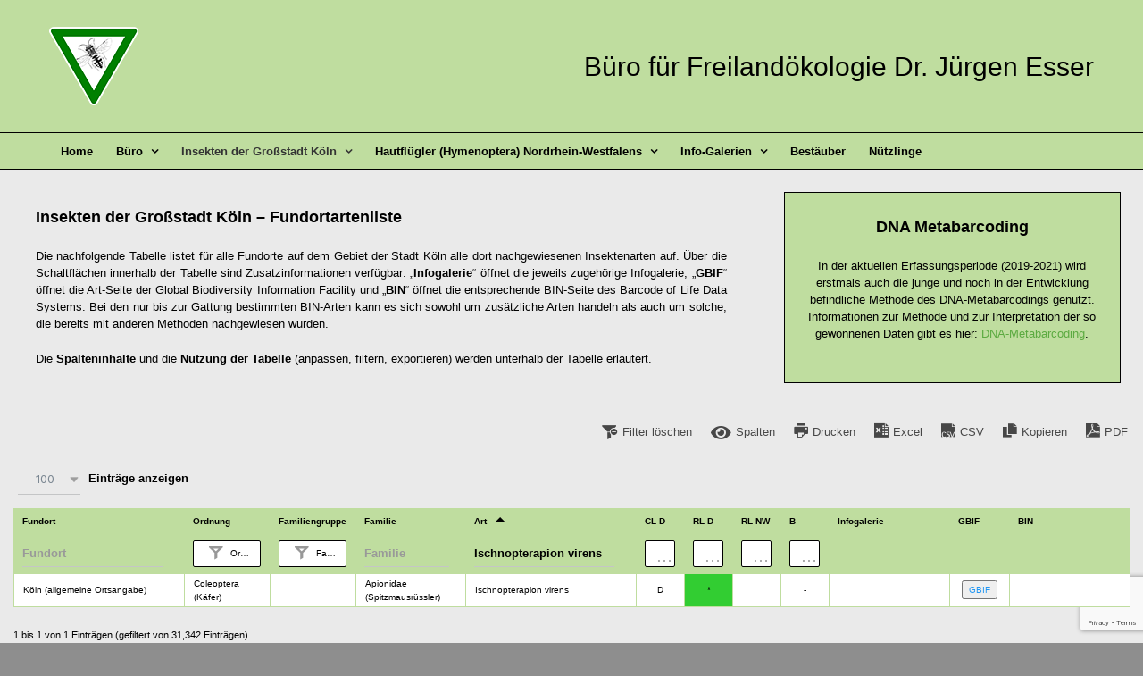

--- FILE ---
content_type: text/html; charset=UTF-8
request_url: https://freilandoekologie-esser.de/insekten-stadt-koeln-Fundortartenliste/?wdt_column_filter%5B4%5D=Ischnopterapion%20virens
body_size: 58770
content:
<!DOCTYPE html>
<html class="avada-html-layout-boxed avada-html-header-position-top avada-is-100-percent-template avada-has-page-background-pattern" lang="de" prefix="og: http://ogp.me/ns# fb: http://ogp.me/ns/fb#">
<head>
	<meta http-equiv="X-UA-Compatible" content="IE=edge" />
	<meta http-equiv="Content-Type" content="text/html; charset=utf-8"/>
	<meta name="viewport" content="width=device-width, initial-scale=1" />
	<meta name='robots' content='index, follow, max-image-preview:large, max-snippet:-1, max-video-preview:-1' />

	<!-- This site is optimized with the Yoast SEO plugin v26.8 - https://yoast.com/product/yoast-seo-wordpress/ -->
	<title>Köln: Fundortartenliste - Freilandoekologie</title>
	<link rel="canonical" href="https://freilandoekologie-esser.de/insekten-stadt-koeln-fundortartenliste/" />
	<meta property="og:locale" content="de_DE" />
	<meta property="og:type" content="article" />
	<meta property="og:title" content="Köln: Fundortartenliste - Freilandoekologie" />
	<meta property="og:url" content="https://freilandoekologie-esser.de/insekten-stadt-koeln-fundortartenliste/" />
	<meta property="og:site_name" content="Freilandoekologie" />
	<meta property="article:modified_time" content="2023-03-28T09:18:04+00:00" />
	<meta name="twitter:card" content="summary_large_image" />
	<meta name="twitter:label1" content="Geschätzte Lesezeit" />
	<meta name="twitter:data1" content="7 Minuten" />
	<script type="application/ld+json" class="yoast-schema-graph">{"@context":"https://schema.org","@graph":[{"@type":"WebPage","@id":"https://freilandoekologie-esser.de/insekten-stadt-koeln-fundortartenliste/","url":"https://freilandoekologie-esser.de/insekten-stadt-koeln-fundortartenliste/","name":"Köln: Fundortartenliste - Freilandoekologie","isPartOf":{"@id":"https://freilandoekologie-esser.de/#website"},"datePublished":"2021-03-10T13:27:38+00:00","dateModified":"2023-03-28T09:18:04+00:00","breadcrumb":{"@id":"https://freilandoekologie-esser.de/insekten-stadt-koeln-fundortartenliste/#breadcrumb"},"inLanguage":"de","potentialAction":[{"@type":"ReadAction","target":["https://freilandoekologie-esser.de/insekten-stadt-koeln-fundortartenliste/"]}]},{"@type":"BreadcrumbList","@id":"https://freilandoekologie-esser.de/insekten-stadt-koeln-fundortartenliste/#breadcrumb","itemListElement":[{"@type":"ListItem","position":1,"name":"Startseite","item":"https://freilandoekologie-esser.de/"},{"@type":"ListItem","position":2,"name":"Köln: Fundortartenliste"}]},{"@type":"WebSite","@id":"https://freilandoekologie-esser.de/#website","url":"https://freilandoekologie-esser.de/","name":"Büro für Freilandökologie Dr. Jürgen Esser","description":"","publisher":{"@id":"https://freilandoekologie-esser.de/#organization"},"potentialAction":[{"@type":"SearchAction","target":{"@type":"EntryPoint","urlTemplate":"https://freilandoekologie-esser.de/?s={search_term_string}"},"query-input":{"@type":"PropertyValueSpecification","valueRequired":true,"valueName":"search_term_string"}}],"inLanguage":"de"},{"@type":"Organization","@id":"https://freilandoekologie-esser.de/#organization","name":"Büro für Freilandökologie Dr. Jürgen Esser","url":"https://freilandoekologie-esser.de/","logo":{"@type":"ImageObject","inLanguage":"de","@id":"https://freilandoekologie-esser.de/#/schema/logo/image/","url":"https://freilandoekologie-esser.de/wp-content/uploads/2017/02/Logo-für-Header-200px.png","contentUrl":"https://freilandoekologie-esser.de/wp-content/uploads/2017/02/Logo-für-Header-200px.png","width":200,"height":176,"caption":"Büro für Freilandökologie Dr. Jürgen Esser"},"image":{"@id":"https://freilandoekologie-esser.de/#/schema/logo/image/"}}]}</script>
	<!-- / Yoast SEO plugin. -->


<link rel='dns-prefetch' href='//cdn.jsdelivr.net' />
<link rel="alternate" type="application/rss+xml" title="Freilandoekologie &raquo; Feed" href="https://freilandoekologie-esser.de/feed/" />
<link rel="alternate" type="application/rss+xml" title="Freilandoekologie &raquo; Kommentar-Feed" href="https://freilandoekologie-esser.de/comments/feed/" />
								<link rel="icon" href="https://freilandoekologie-esser.de/wp-content/uploads/2017/02/Favicon-16x16.png" type="image/png" />
		
					<!-- Apple Touch Icon -->
						<link rel="apple-touch-icon" sizes="180x180" href="https://freilandoekologie-esser.de/wp-content/uploads/2017/02/Favicon-114x114.png" type="image/png">
		
					<!-- Android Icon -->
						<link rel="icon" sizes="192x192" href="https://freilandoekologie-esser.de/wp-content/uploads/2017/02/Favicon-57x57.png" type="image/png">
		
					<!-- MS Edge Icon -->
						<meta name="msapplication-TileImage" content="https://freilandoekologie-esser.de/wp-content/uploads/2017/02/Favicon-72x72.png" type="image/png">
				<link rel="alternate" title="oEmbed (JSON)" type="application/json+oembed" href="https://freilandoekologie-esser.de/wp-json/oembed/1.0/embed?url=https%3A%2F%2Ffreilandoekologie-esser.de%2Finsekten-stadt-koeln-fundortartenliste%2F" />
<link rel="alternate" title="oEmbed (XML)" type="text/xml+oembed" href="https://freilandoekologie-esser.de/wp-json/oembed/1.0/embed?url=https%3A%2F%2Ffreilandoekologie-esser.de%2Finsekten-stadt-koeln-fundortartenliste%2F&#038;format=xml" />
					<meta name="description" content="Insekten der Großstadt Köln - Fundortartenliste
Die nachfolgende Tabelle listet für alle Fundorte auf dem Gebiet der Stadt Köln alle dort nachgewiesenen Insektenarten auf. Über die Schaltflächen innerhalb der Tabelle sind Zusatzinformationen verfügbar: „Infogalerie“ öffnet die jeweils zugehörige Infogalerie, „GBIF“ öffnet die Art-Seite der Global Biodiversity Information"/>
				
		<meta property="og:locale" content="de_DE"/>
		<meta property="og:type" content="article"/>
		<meta property="og:site_name" content="Freilandoekologie"/>
		<meta property="og:title" content="Köln: Fundortartenliste - Freilandoekologie"/>
				<meta property="og:description" content="Insekten der Großstadt Köln - Fundortartenliste
Die nachfolgende Tabelle listet für alle Fundorte auf dem Gebiet der Stadt Köln alle dort nachgewiesenen Insektenarten auf. Über die Schaltflächen innerhalb der Tabelle sind Zusatzinformationen verfügbar: „Infogalerie“ öffnet die jeweils zugehörige Infogalerie, „GBIF“ öffnet die Art-Seite der Global Biodiversity Information"/>
				<meta property="og:url" content="https://freilandoekologie-esser.de/insekten-stadt-koeln-fundortartenliste/"/>
													<meta property="article:modified_time" content="2023-03-28T09:18:04+00:00"/>
											<meta property="og:image" content="https://freilandoekologie-esser.de/wp-content/uploads/2017/02/Logo-für-Header-100px.png"/>
		<meta property="og:image:width" content="100"/>
		<meta property="og:image:height" content="88"/>
		<meta property="og:image:type" content="image/png"/>
				<style id='wp-img-auto-sizes-contain-inline-css' type='text/css'>
img:is([sizes=auto i],[sizes^="auto," i]){contain-intrinsic-size:3000px 1500px}
/*# sourceURL=wp-img-auto-sizes-contain-inline-css */
</style>
<link rel='stylesheet' id='remodal-css' href='https://freilandoekologie-esser.de/wp-content/plugins/wp-google-maps-pro/lib/remodal.css?ver=6.9' type='text/css' media='all' />
<link rel='stylesheet' id='remodal-default-theme-css' href='https://freilandoekologie-esser.de/wp-content/plugins/wp-google-maps-pro/lib/remodal-default-theme.css?ver=6.9' type='text/css' media='all' />
<link rel='stylesheet' id='wpgmza-marker-library-dialog-css' href='https://freilandoekologie-esser.de/wp-content/plugins/wp-google-maps-pro/css/marker-library-dialog.css?ver=6.9' type='text/css' media='all' />
<style id='wp-emoji-styles-inline-css' type='text/css'>

	img.wp-smiley, img.emoji {
		display: inline !important;
		border: none !important;
		box-shadow: none !important;
		height: 1em !important;
		width: 1em !important;
		margin: 0 0.07em !important;
		vertical-align: -0.1em !important;
		background: none !important;
		padding: 0 !important;
	}
/*# sourceURL=wp-emoji-styles-inline-css */
</style>
<link rel='stylesheet' id='photocrati-image_protection-css-css' href='https://freilandoekologie-esser.de/wp-content/plugins/nextgen-gallery-pro/static/Display/ImageProtection/style.css?ver=6.9' type='text/css' media='all' />
<link rel='stylesheet' id='ngg_trigger_buttons-css' href='https://freilandoekologie-esser.de/wp-content/plugins/nextgen-gallery/static/GalleryDisplay/trigger_buttons.css?ver=4.0.3' type='text/css' media='all' />
<link rel='stylesheet' id='photocrati-nextgen_pro_lightbox-0-css' href='https://freilandoekologie-esser.de/wp-content/plugins/nextgen-gallery-pro/static/Lightbox/style.css?ver=4.0.3' type='text/css' media='all' />
<link rel='stylesheet' id='photocrati-nextgen_pro_lightbox-1-css' href='https://freilandoekologie-esser.de/wp-content/plugins/nextgen-gallery-pro/static/Lightbox/theme/galleria.nextgen_pro_lightbox.css?ver=4.0.3' type='text/css' media='all' />
<link rel='stylesheet' id='fontawesome_v4_shim_style-css' href='https://freilandoekologie-esser.de/wp-content/plugins/nextgen-gallery/static/FontAwesome/css/v4-shims.min.css?ver=6.9' type='text/css' media='all' />
<link rel='stylesheet' id='fontawesome-css' href='https://freilandoekologie-esser.de/wp-content/plugins/nextgen-gallery/static/FontAwesome/css/all.min.css?ver=6.9' type='text/css' media='all' />
<link rel='stylesheet' id='ngg-pro-add-to-cart-css' href='https://freilandoekologie-esser.de/wp-content/plugins/nextgen-gallery-pro/static/Commerce/AddToCartSidebar/style.css?ver=3.99.0' type='text/css' media='all' />
<link rel='stylesheet' id='animations.css-css' href='https://freilandoekologie-esser.de/wp-content/plugins/nextgen-gallery-pro/static/Display/Animations/animate.min.css?ver=4.1.1' type='text/css' media='all' />
<link rel='stylesheet' id='nextgen_pagination_style-css' href='https://freilandoekologie-esser.de/wp-content/plugins/nextgen-gallery/static/GalleryDisplay/pagination_style.css?ver=4.0.3' type='text/css' media='all' />
<link rel='stylesheet' id='nextgen_basic_thumbnails_style-css' href='https://freilandoekologie-esser.de/wp-content/plugins/nextgen-gallery/static/Thumbnails/nextgen_basic_thumbnails.css?ver=4.0.3' type='text/css' media='all' />
<link rel='stylesheet' id='nextgen_widgets_style-css' href='https://freilandoekologie-esser.de/wp-content/plugins/nextgen-gallery/static/Widget/display.css?ver=4.0.3' type='text/css' media='all' />
<link rel='stylesheet' id='fusion-dynamic-css-css' href='https://freilandoekologie-esser.de/wp-content/uploads/fusion-styles/9d4e7188ad43737ad9ff2139a5f9e176.min.css?ver=3.14.2' type='text/css' media='all' />
<script type="text/javascript" src="https://freilandoekologie-esser.de/wp-includes/js/jquery/jquery.min.js?ver=3.7.1" id="jquery-core-js"></script>
<script type="text/javascript" src="https://freilandoekologie-esser.de/wp-includes/js/jquery/jquery-migrate.min.js?ver=3.4.1" id="jquery-migrate-js"></script>
<script type="text/javascript" src="https://freilandoekologie-esser.de/wp-content/plugins/wp-google-maps-pro/lib/remodal.min.js?ver=6.9" id="remodal-js"></script>
<script type="text/javascript" src="https://freilandoekologie-esser.de/wp-content/plugins/nextgen-gallery-pro/static/Display/ImageProtection/pressure.js?ver=6.9" id="pressure-js"></script>
<script type="text/javascript" id="photocrati-image_protection-js-js-extra">
/* <![CDATA[ */
var photocrati_image_protection_global = {"enabled":"1"};
//# sourceURL=photocrati-image_protection-js-js-extra
/* ]]> */
</script>
<script type="text/javascript" src="https://freilandoekologie-esser.de/wp-content/plugins/nextgen-gallery-pro/static/Display/ImageProtection/main.js?ver=2.2.0" id="photocrati-image_protection-js-js"></script>
<script type="text/javascript" id="wpgmza_data-js-extra">
/* <![CDATA[ */
var wpgmza_google_api_status = {"message":"Enqueued","code":"ENQUEUED"};
//# sourceURL=wpgmza_data-js-extra
/* ]]> */
</script>
<script type="text/javascript" src="https://freilandoekologie-esser.de/wp-content/plugins/wp-google-maps/wpgmza_data.js?ver=6.9" id="wpgmza_data-js"></script>
<script type="text/javascript" src="https://freilandoekologie-esser.de/wp-content/plugins/wp-retina-2x/app/picturefill.min.js?ver=1765912196" id="wr2x-picturefill-js-js"></script>
<script type="text/javascript" id="photocrati_ajax-js-extra">
/* <![CDATA[ */
var photocrati_ajax = {"url":"https://freilandoekologie-esser.de/index.php?photocrati_ajax=1","rest_url":"https://freilandoekologie-esser.de/wp-json/","wp_home_url":"https://freilandoekologie-esser.de","wp_site_url":"https://freilandoekologie-esser.de","wp_root_url":"https://freilandoekologie-esser.de","wp_plugins_url":"https://freilandoekologie-esser.de/wp-content/plugins","wp_content_url":"https://freilandoekologie-esser.de/wp-content","wp_includes_url":"https://freilandoekologie-esser.de/wp-includes/","ngg_param_slug":"nggallery","rest_nonce":"4b93c91d4b"};
//# sourceURL=photocrati_ajax-js-extra
/* ]]> */
</script>
<script type="text/javascript" src="https://freilandoekologie-esser.de/wp-content/plugins/nextgen-gallery/static/Legacy/ajax.min.js?ver=4.0.3" id="photocrati_ajax-js"></script>
<script type="text/javascript" src="https://freilandoekologie-esser.de/wp-content/plugins/nextgen-gallery/static/FontAwesome/js/v4-shims.min.js?ver=5.3.1" id="fontawesome_v4_shim-js"></script>
<script type="text/javascript" defer crossorigin="anonymous" data-auto-replace-svg="false" data-keep-original-source="false" data-search-pseudo-elements src="https://freilandoekologie-esser.de/wp-content/plugins/nextgen-gallery/static/FontAwesome/js/all.min.js?ver=5.3.1" id="fontawesome-js"></script>
<script type="text/javascript" src="https://cdn.jsdelivr.net/npm/js-cookie@2.2.0/src/js.cookie.min.js?ver=2.2.0" id="js-cookie-js"></script>
<script type="text/javascript" src="https://freilandoekologie-esser.de/wp-content/plugins/nextgen-gallery-pro/static/Commerce/lib/sprintf.js?ver=6.9" id="sprintf-js"></script>
<script type="text/javascript" src="https://freilandoekologie-esser.de/wp-content/plugins/nextgen-gallery-pro/static/DisplayTypes/Galleria/galleria-1.6.1.js?ver=1.6.1" id="ngg_galleria-js"></script>
<script type="text/javascript" src="https://freilandoekologie-esser.de/wp-content/plugins/nextgen-gallery-pro/static/DisplayTypes/Galleria/ngg_galleria.js?ver=3.31.3" id="ngg_galleria_init-js"></script>
<script type="text/javascript" src="https://freilandoekologie-esser.de/wp-content/plugins/nextgen-gallery/static/Thumbnails/nextgen_basic_thumbnails.js?ver=4.0.3" id="nextgen_basic_thumbnails_script-js"></script>
<link rel="https://api.w.org/" href="https://freilandoekologie-esser.de/wp-json/" /><link rel="alternate" title="JSON" type="application/json" href="https://freilandoekologie-esser.de/wp-json/wp/v2/pages/3770" /><link rel="EditURI" type="application/rsd+xml" title="RSD" href="https://freilandoekologie-esser.de/xmlrpc.php?rsd" />
<meta name="generator" content="WordPress 6.9" />
<link rel='shortlink' href='https://freilandoekologie-esser.de/?p=3770' />
<style type="text/css" id="css-fb-visibility">@media screen and (max-width: 640px){.fusion-no-small-visibility{display:none !important;}body .sm-text-align-center{text-align:center !important;}body .sm-text-align-left{text-align:left !important;}body .sm-text-align-right{text-align:right !important;}body .sm-text-align-justify{text-align:justify !important;}body .sm-flex-align-center{justify-content:center !important;}body .sm-flex-align-flex-start{justify-content:flex-start !important;}body .sm-flex-align-flex-end{justify-content:flex-end !important;}body .sm-mx-auto{margin-left:auto !important;margin-right:auto !important;}body .sm-ml-auto{margin-left:auto !important;}body .sm-mr-auto{margin-right:auto !important;}body .fusion-absolute-position-small{position:absolute;width:100%;}.awb-sticky.awb-sticky-small{ position: sticky; top: var(--awb-sticky-offset,0); }}@media screen and (min-width: 641px) and (max-width: 1024px){.fusion-no-medium-visibility{display:none !important;}body .md-text-align-center{text-align:center !important;}body .md-text-align-left{text-align:left !important;}body .md-text-align-right{text-align:right !important;}body .md-text-align-justify{text-align:justify !important;}body .md-flex-align-center{justify-content:center !important;}body .md-flex-align-flex-start{justify-content:flex-start !important;}body .md-flex-align-flex-end{justify-content:flex-end !important;}body .md-mx-auto{margin-left:auto !important;margin-right:auto !important;}body .md-ml-auto{margin-left:auto !important;}body .md-mr-auto{margin-right:auto !important;}body .fusion-absolute-position-medium{position:absolute;width:100%;}.awb-sticky.awb-sticky-medium{ position: sticky; top: var(--awb-sticky-offset,0); }}@media screen and (min-width: 1025px){.fusion-no-large-visibility{display:none !important;}body .lg-text-align-center{text-align:center !important;}body .lg-text-align-left{text-align:left !important;}body .lg-text-align-right{text-align:right !important;}body .lg-text-align-justify{text-align:justify !important;}body .lg-flex-align-center{justify-content:center !important;}body .lg-flex-align-flex-start{justify-content:flex-start !important;}body .lg-flex-align-flex-end{justify-content:flex-end !important;}body .lg-mx-auto{margin-left:auto !important;margin-right:auto !important;}body .lg-ml-auto{margin-left:auto !important;}body .lg-mr-auto{margin-right:auto !important;}body .fusion-absolute-position-large{position:absolute;width:100%;}.awb-sticky.awb-sticky-large{ position: sticky; top: var(--awb-sticky-offset,0); }}</style><style type="text/css">.recentcomments a{display:inline !important;padding:0 !important;margin:0 !important;}</style>		<script type="text/javascript">
			var doc = document.documentElement;
			doc.setAttribute( 'data-useragent', navigator.userAgent );
		</script>
		
	<style id='global-styles-inline-css' type='text/css'>
:root{--wp--preset--aspect-ratio--square: 1;--wp--preset--aspect-ratio--4-3: 4/3;--wp--preset--aspect-ratio--3-4: 3/4;--wp--preset--aspect-ratio--3-2: 3/2;--wp--preset--aspect-ratio--2-3: 2/3;--wp--preset--aspect-ratio--16-9: 16/9;--wp--preset--aspect-ratio--9-16: 9/16;--wp--preset--color--black: #000000;--wp--preset--color--cyan-bluish-gray: #abb8c3;--wp--preset--color--white: #ffffff;--wp--preset--color--pale-pink: #f78da7;--wp--preset--color--vivid-red: #cf2e2e;--wp--preset--color--luminous-vivid-orange: #ff6900;--wp--preset--color--luminous-vivid-amber: #fcb900;--wp--preset--color--light-green-cyan: #7bdcb5;--wp--preset--color--vivid-green-cyan: #00d084;--wp--preset--color--pale-cyan-blue: #8ed1fc;--wp--preset--color--vivid-cyan-blue: #0693e3;--wp--preset--color--vivid-purple: #9b51e0;--wp--preset--color--awb-color-1: rgba(255,255,255,1);--wp--preset--color--awb-color-2: rgba(249,249,251,1);--wp--preset--color--awb-color-3: rgba(242,243,245,1);--wp--preset--color--awb-color-4: rgba(226,226,226,1);--wp--preset--color--awb-color-5: rgba(160,206,78,1);--wp--preset--color--awb-color-6: rgba(51,51,51,1);--wp--preset--color--awb-color-7: rgba(33,41,52,1);--wp--preset--color--awb-color-8: rgba(0,0,0,1);--wp--preset--color--awb-color-custom-10: rgba(74,78,87,1);--wp--preset--color--awb-color-custom-11: rgba(191,221,159,1);--wp--preset--color--awb-color-custom-12: rgba(101,188,123,1);--wp--preset--color--awb-color-custom-13: rgba(224,222,222,1);--wp--preset--color--awb-color-custom-14: rgba(54,56,57,1);--wp--preset--color--awb-color-custom-15: rgba(191,191,191,1);--wp--preset--color--awb-color-custom-16: rgba(140,137,137,1);--wp--preset--color--awb-color-custom-17: rgba(221,221,221,1);--wp--preset--color--awb-color-custom-18: rgba(235,234,234,1);--wp--preset--gradient--vivid-cyan-blue-to-vivid-purple: linear-gradient(135deg,rgb(6,147,227) 0%,rgb(155,81,224) 100%);--wp--preset--gradient--light-green-cyan-to-vivid-green-cyan: linear-gradient(135deg,rgb(122,220,180) 0%,rgb(0,208,130) 100%);--wp--preset--gradient--luminous-vivid-amber-to-luminous-vivid-orange: linear-gradient(135deg,rgb(252,185,0) 0%,rgb(255,105,0) 100%);--wp--preset--gradient--luminous-vivid-orange-to-vivid-red: linear-gradient(135deg,rgb(255,105,0) 0%,rgb(207,46,46) 100%);--wp--preset--gradient--very-light-gray-to-cyan-bluish-gray: linear-gradient(135deg,rgb(238,238,238) 0%,rgb(169,184,195) 100%);--wp--preset--gradient--cool-to-warm-spectrum: linear-gradient(135deg,rgb(74,234,220) 0%,rgb(151,120,209) 20%,rgb(207,42,186) 40%,rgb(238,44,130) 60%,rgb(251,105,98) 80%,rgb(254,248,76) 100%);--wp--preset--gradient--blush-light-purple: linear-gradient(135deg,rgb(255,206,236) 0%,rgb(152,150,240) 100%);--wp--preset--gradient--blush-bordeaux: linear-gradient(135deg,rgb(254,205,165) 0%,rgb(254,45,45) 50%,rgb(107,0,62) 100%);--wp--preset--gradient--luminous-dusk: linear-gradient(135deg,rgb(255,203,112) 0%,rgb(199,81,192) 50%,rgb(65,88,208) 100%);--wp--preset--gradient--pale-ocean: linear-gradient(135deg,rgb(255,245,203) 0%,rgb(182,227,212) 50%,rgb(51,167,181) 100%);--wp--preset--gradient--electric-grass: linear-gradient(135deg,rgb(202,248,128) 0%,rgb(113,206,126) 100%);--wp--preset--gradient--midnight: linear-gradient(135deg,rgb(2,3,129) 0%,rgb(40,116,252) 100%);--wp--preset--font-size--small: 9.75px;--wp--preset--font-size--medium: 20px;--wp--preset--font-size--large: 19.5px;--wp--preset--font-size--x-large: 42px;--wp--preset--font-size--normal: 13px;--wp--preset--font-size--xlarge: 26px;--wp--preset--font-size--huge: 39px;--wp--preset--spacing--20: 0.44rem;--wp--preset--spacing--30: 0.67rem;--wp--preset--spacing--40: 1rem;--wp--preset--spacing--50: 1.5rem;--wp--preset--spacing--60: 2.25rem;--wp--preset--spacing--70: 3.38rem;--wp--preset--spacing--80: 5.06rem;--wp--preset--shadow--natural: 6px 6px 9px rgba(0, 0, 0, 0.2);--wp--preset--shadow--deep: 12px 12px 50px rgba(0, 0, 0, 0.4);--wp--preset--shadow--sharp: 6px 6px 0px rgba(0, 0, 0, 0.2);--wp--preset--shadow--outlined: 6px 6px 0px -3px rgb(255, 255, 255), 6px 6px rgb(0, 0, 0);--wp--preset--shadow--crisp: 6px 6px 0px rgb(0, 0, 0);}:where(.is-layout-flex){gap: 0.5em;}:where(.is-layout-grid){gap: 0.5em;}body .is-layout-flex{display: flex;}.is-layout-flex{flex-wrap: wrap;align-items: center;}.is-layout-flex > :is(*, div){margin: 0;}body .is-layout-grid{display: grid;}.is-layout-grid > :is(*, div){margin: 0;}:where(.wp-block-columns.is-layout-flex){gap: 2em;}:where(.wp-block-columns.is-layout-grid){gap: 2em;}:where(.wp-block-post-template.is-layout-flex){gap: 1.25em;}:where(.wp-block-post-template.is-layout-grid){gap: 1.25em;}.has-black-color{color: var(--wp--preset--color--black) !important;}.has-cyan-bluish-gray-color{color: var(--wp--preset--color--cyan-bluish-gray) !important;}.has-white-color{color: var(--wp--preset--color--white) !important;}.has-pale-pink-color{color: var(--wp--preset--color--pale-pink) !important;}.has-vivid-red-color{color: var(--wp--preset--color--vivid-red) !important;}.has-luminous-vivid-orange-color{color: var(--wp--preset--color--luminous-vivid-orange) !important;}.has-luminous-vivid-amber-color{color: var(--wp--preset--color--luminous-vivid-amber) !important;}.has-light-green-cyan-color{color: var(--wp--preset--color--light-green-cyan) !important;}.has-vivid-green-cyan-color{color: var(--wp--preset--color--vivid-green-cyan) !important;}.has-pale-cyan-blue-color{color: var(--wp--preset--color--pale-cyan-blue) !important;}.has-vivid-cyan-blue-color{color: var(--wp--preset--color--vivid-cyan-blue) !important;}.has-vivid-purple-color{color: var(--wp--preset--color--vivid-purple) !important;}.has-black-background-color{background-color: var(--wp--preset--color--black) !important;}.has-cyan-bluish-gray-background-color{background-color: var(--wp--preset--color--cyan-bluish-gray) !important;}.has-white-background-color{background-color: var(--wp--preset--color--white) !important;}.has-pale-pink-background-color{background-color: var(--wp--preset--color--pale-pink) !important;}.has-vivid-red-background-color{background-color: var(--wp--preset--color--vivid-red) !important;}.has-luminous-vivid-orange-background-color{background-color: var(--wp--preset--color--luminous-vivid-orange) !important;}.has-luminous-vivid-amber-background-color{background-color: var(--wp--preset--color--luminous-vivid-amber) !important;}.has-light-green-cyan-background-color{background-color: var(--wp--preset--color--light-green-cyan) !important;}.has-vivid-green-cyan-background-color{background-color: var(--wp--preset--color--vivid-green-cyan) !important;}.has-pale-cyan-blue-background-color{background-color: var(--wp--preset--color--pale-cyan-blue) !important;}.has-vivid-cyan-blue-background-color{background-color: var(--wp--preset--color--vivid-cyan-blue) !important;}.has-vivid-purple-background-color{background-color: var(--wp--preset--color--vivid-purple) !important;}.has-black-border-color{border-color: var(--wp--preset--color--black) !important;}.has-cyan-bluish-gray-border-color{border-color: var(--wp--preset--color--cyan-bluish-gray) !important;}.has-white-border-color{border-color: var(--wp--preset--color--white) !important;}.has-pale-pink-border-color{border-color: var(--wp--preset--color--pale-pink) !important;}.has-vivid-red-border-color{border-color: var(--wp--preset--color--vivid-red) !important;}.has-luminous-vivid-orange-border-color{border-color: var(--wp--preset--color--luminous-vivid-orange) !important;}.has-luminous-vivid-amber-border-color{border-color: var(--wp--preset--color--luminous-vivid-amber) !important;}.has-light-green-cyan-border-color{border-color: var(--wp--preset--color--light-green-cyan) !important;}.has-vivid-green-cyan-border-color{border-color: var(--wp--preset--color--vivid-green-cyan) !important;}.has-pale-cyan-blue-border-color{border-color: var(--wp--preset--color--pale-cyan-blue) !important;}.has-vivid-cyan-blue-border-color{border-color: var(--wp--preset--color--vivid-cyan-blue) !important;}.has-vivid-purple-border-color{border-color: var(--wp--preset--color--vivid-purple) !important;}.has-vivid-cyan-blue-to-vivid-purple-gradient-background{background: var(--wp--preset--gradient--vivid-cyan-blue-to-vivid-purple) !important;}.has-light-green-cyan-to-vivid-green-cyan-gradient-background{background: var(--wp--preset--gradient--light-green-cyan-to-vivid-green-cyan) !important;}.has-luminous-vivid-amber-to-luminous-vivid-orange-gradient-background{background: var(--wp--preset--gradient--luminous-vivid-amber-to-luminous-vivid-orange) !important;}.has-luminous-vivid-orange-to-vivid-red-gradient-background{background: var(--wp--preset--gradient--luminous-vivid-orange-to-vivid-red) !important;}.has-very-light-gray-to-cyan-bluish-gray-gradient-background{background: var(--wp--preset--gradient--very-light-gray-to-cyan-bluish-gray) !important;}.has-cool-to-warm-spectrum-gradient-background{background: var(--wp--preset--gradient--cool-to-warm-spectrum) !important;}.has-blush-light-purple-gradient-background{background: var(--wp--preset--gradient--blush-light-purple) !important;}.has-blush-bordeaux-gradient-background{background: var(--wp--preset--gradient--blush-bordeaux) !important;}.has-luminous-dusk-gradient-background{background: var(--wp--preset--gradient--luminous-dusk) !important;}.has-pale-ocean-gradient-background{background: var(--wp--preset--gradient--pale-ocean) !important;}.has-electric-grass-gradient-background{background: var(--wp--preset--gradient--electric-grass) !important;}.has-midnight-gradient-background{background: var(--wp--preset--gradient--midnight) !important;}.has-small-font-size{font-size: var(--wp--preset--font-size--small) !important;}.has-medium-font-size{font-size: var(--wp--preset--font-size--medium) !important;}.has-large-font-size{font-size: var(--wp--preset--font-size--large) !important;}.has-x-large-font-size{font-size: var(--wp--preset--font-size--x-large) !important;}
/*# sourceURL=global-styles-inline-css */
</style>
<link rel='stylesheet' id='wdt-include-inter-google-fonts-css' href='https://fonts.googleapis.com/css2?family=Inter%3Awght%40300%3B400%3B500%3B600&#038;display=swap&#038;ver=7.3.3' type='text/css' media='all' />
<link rel='stylesheet' id='wdt-bootstrap-css' href='https://freilandoekologie-esser.de/wp-content/plugins/wpdatatables/assets/css/bootstrap/wpdatatables-bootstrap.css?ver=7.3.3' type='text/css' media='all' />
<link rel='stylesheet' id='wdt-bootstrap-select-css' href='https://freilandoekologie-esser.de/wp-content/plugins/wpdatatables/assets/css/bootstrap/bootstrap-select/bootstrap-select.min.css?ver=7.3.3' type='text/css' media='all' />
<link rel='stylesheet' id='wdt-animate-css' href='https://freilandoekologie-esser.de/wp-content/plugins/wpdatatables/assets/css/animate/animate.min.css?ver=7.3.3' type='text/css' media='all' />
<link rel='stylesheet' id='wdt-uikit-css' href='https://freilandoekologie-esser.de/wp-content/plugins/wpdatatables/assets/css/uikit/uikit.css?ver=7.3.3' type='text/css' media='all' />
<link rel='stylesheet' id='wdt-bootstrap-tagsinput-css' href='https://freilandoekologie-esser.de/wp-content/plugins/wpdatatables/assets/css/bootstrap/bootstrap-tagsinput/bootstrap-tagsinput.css?ver=7.3.3' type='text/css' media='all' />
<link rel='stylesheet' id='wdt-bootstrap-datetimepicker-css' href='https://freilandoekologie-esser.de/wp-content/plugins/wpdatatables/assets/css/bootstrap/bootstrap-datetimepicker/bootstrap-datetimepicker.min.css?ver=7.3.3' type='text/css' media='all' />
<link rel='stylesheet' id='wdt-bootstrap-nouislider-css' href='https://freilandoekologie-esser.de/wp-content/plugins/wpdatatables/assets/css/bootstrap/bootstrap-nouislider/bootstrap-nouislider.min.css?ver=7.3.3' type='text/css' media='all' />
<link rel='stylesheet' id='wdt-wp-bootstrap-datetimepicker-css' href='https://freilandoekologie-esser.de/wp-content/plugins/wpdatatables/assets/css/bootstrap/bootstrap-datetimepicker/wdt-bootstrap-datetimepicker.min.css?ver=7.3.3' type='text/css' media='all' />
<link rel='stylesheet' id='wdt-bootstrap-colorpicker-css' href='https://freilandoekologie-esser.de/wp-content/plugins/wpdatatables/assets/css/bootstrap/bootstrap-colorpicker/bootstrap-colorpicker.min.css?ver=7.3.3' type='text/css' media='all' />
<link rel='stylesheet' id='wdt-wpdt-icons-css' href='https://freilandoekologie-esser.de/wp-content/plugins/wpdatatables/assets/css/style.min.css?ver=7.3.3' type='text/css' media='all' />
<link rel='stylesheet' id='wdt-wpdatatables-css' href='https://freilandoekologie-esser.de/wp-content/plugins/wpdatatables/assets/css/wdt.frontend.min.css?ver=7.3.3' type='text/css' media='all' />
<link rel='stylesheet' id='wdt-include-roboto-google-fonts-css' href='https://fonts.googleapis.com/css?family=Roboto%3Awght%40400%3B500&#038;display=swap&#038;ver=7.3.3' type='text/css' media='all' />
<link rel='stylesheet' id='wdt-skin-light-css' href='https://freilandoekologie-esser.de/wp-content/plugins/wpdatatables/assets/css/wdt-skins/light.css?ver=7.3.3' type='text/css' media='all' />
<link rel='stylesheet' id='dashicons-css' href='https://freilandoekologie-esser.de/wp-includes/css/dashicons.min.css?ver=6.9' type='text/css' media='all' />
<style id='wp-block-library-inline-css' type='text/css'>
:root{--wp-block-synced-color:#7a00df;--wp-block-synced-color--rgb:122,0,223;--wp-bound-block-color:var(--wp-block-synced-color);--wp-editor-canvas-background:#ddd;--wp-admin-theme-color:#007cba;--wp-admin-theme-color--rgb:0,124,186;--wp-admin-theme-color-darker-10:#006ba1;--wp-admin-theme-color-darker-10--rgb:0,107,160.5;--wp-admin-theme-color-darker-20:#005a87;--wp-admin-theme-color-darker-20--rgb:0,90,135;--wp-admin-border-width-focus:2px}@media (min-resolution:192dpi){:root{--wp-admin-border-width-focus:1.5px}}.wp-element-button{cursor:pointer}:root .has-very-light-gray-background-color{background-color:#eee}:root .has-very-dark-gray-background-color{background-color:#313131}:root .has-very-light-gray-color{color:#eee}:root .has-very-dark-gray-color{color:#313131}:root .has-vivid-green-cyan-to-vivid-cyan-blue-gradient-background{background:linear-gradient(135deg,#00d084,#0693e3)}:root .has-purple-crush-gradient-background{background:linear-gradient(135deg,#34e2e4,#4721fb 50%,#ab1dfe)}:root .has-hazy-dawn-gradient-background{background:linear-gradient(135deg,#faaca8,#dad0ec)}:root .has-subdued-olive-gradient-background{background:linear-gradient(135deg,#fafae1,#67a671)}:root .has-atomic-cream-gradient-background{background:linear-gradient(135deg,#fdd79a,#004a59)}:root .has-nightshade-gradient-background{background:linear-gradient(135deg,#330968,#31cdcf)}:root .has-midnight-gradient-background{background:linear-gradient(135deg,#020381,#2874fc)}:root{--wp--preset--font-size--normal:16px;--wp--preset--font-size--huge:42px}.has-regular-font-size{font-size:1em}.has-larger-font-size{font-size:2.625em}.has-normal-font-size{font-size:var(--wp--preset--font-size--normal)}.has-huge-font-size{font-size:var(--wp--preset--font-size--huge)}.has-text-align-center{text-align:center}.has-text-align-left{text-align:left}.has-text-align-right{text-align:right}.has-fit-text{white-space:nowrap!important}#end-resizable-editor-section{display:none}.aligncenter{clear:both}.items-justified-left{justify-content:flex-start}.items-justified-center{justify-content:center}.items-justified-right{justify-content:flex-end}.items-justified-space-between{justify-content:space-between}.screen-reader-text{border:0;clip-path:inset(50%);height:1px;margin:-1px;overflow:hidden;padding:0;position:absolute;width:1px;word-wrap:normal!important}.screen-reader-text:focus{background-color:#ddd;clip-path:none;color:#444;display:block;font-size:1em;height:auto;left:5px;line-height:normal;padding:15px 23px 14px;text-decoration:none;top:5px;width:auto;z-index:100000}html :where(.has-border-color){border-style:solid}html :where([style*=border-top-color]){border-top-style:solid}html :where([style*=border-right-color]){border-right-style:solid}html :where([style*=border-bottom-color]){border-bottom-style:solid}html :where([style*=border-left-color]){border-left-style:solid}html :where([style*=border-width]){border-style:solid}html :where([style*=border-top-width]){border-top-style:solid}html :where([style*=border-right-width]){border-right-style:solid}html :where([style*=border-bottom-width]){border-bottom-style:solid}html :where([style*=border-left-width]){border-left-style:solid}html :where(img[class*=wp-image-]){height:auto;max-width:100%}:where(figure){margin:0 0 1em}html :where(.is-position-sticky){--wp-admin--admin-bar--position-offset:var(--wp-admin--admin-bar--height,0px)}@media screen and (max-width:600px){html :where(.is-position-sticky){--wp-admin--admin-bar--position-offset:0px}}
/*wp_block_styles_on_demand_placeholder:6971119517709*/
/*# sourceURL=wp-block-library-inline-css */
</style>
<style id='wp-block-library-theme-inline-css' type='text/css'>
.wp-block-audio :where(figcaption){color:#555;font-size:13px;text-align:center}.is-dark-theme .wp-block-audio :where(figcaption){color:#ffffffa6}.wp-block-audio{margin:0 0 1em}.wp-block-code{border:1px solid #ccc;border-radius:4px;font-family:Menlo,Consolas,monaco,monospace;padding:.8em 1em}.wp-block-embed :where(figcaption){color:#555;font-size:13px;text-align:center}.is-dark-theme .wp-block-embed :where(figcaption){color:#ffffffa6}.wp-block-embed{margin:0 0 1em}.blocks-gallery-caption{color:#555;font-size:13px;text-align:center}.is-dark-theme .blocks-gallery-caption{color:#ffffffa6}:root :where(.wp-block-image figcaption){color:#555;font-size:13px;text-align:center}.is-dark-theme :root :where(.wp-block-image figcaption){color:#ffffffa6}.wp-block-image{margin:0 0 1em}.wp-block-pullquote{border-bottom:4px solid;border-top:4px solid;color:currentColor;margin-bottom:1.75em}.wp-block-pullquote :where(cite),.wp-block-pullquote :where(footer),.wp-block-pullquote__citation{color:currentColor;font-size:.8125em;font-style:normal;text-transform:uppercase}.wp-block-quote{border-left:.25em solid;margin:0 0 1.75em;padding-left:1em}.wp-block-quote cite,.wp-block-quote footer{color:currentColor;font-size:.8125em;font-style:normal;position:relative}.wp-block-quote:where(.has-text-align-right){border-left:none;border-right:.25em solid;padding-left:0;padding-right:1em}.wp-block-quote:where(.has-text-align-center){border:none;padding-left:0}.wp-block-quote.is-large,.wp-block-quote.is-style-large,.wp-block-quote:where(.is-style-plain){border:none}.wp-block-search .wp-block-search__label{font-weight:700}.wp-block-search__button{border:1px solid #ccc;padding:.375em .625em}:where(.wp-block-group.has-background){padding:1.25em 2.375em}.wp-block-separator.has-css-opacity{opacity:.4}.wp-block-separator{border:none;border-bottom:2px solid;margin-left:auto;margin-right:auto}.wp-block-separator.has-alpha-channel-opacity{opacity:1}.wp-block-separator:not(.is-style-wide):not(.is-style-dots){width:100px}.wp-block-separator.has-background:not(.is-style-dots){border-bottom:none;height:1px}.wp-block-separator.has-background:not(.is-style-wide):not(.is-style-dots){height:2px}.wp-block-table{margin:0 0 1em}.wp-block-table td,.wp-block-table th{word-break:normal}.wp-block-table :where(figcaption){color:#555;font-size:13px;text-align:center}.is-dark-theme .wp-block-table :where(figcaption){color:#ffffffa6}.wp-block-video :where(figcaption){color:#555;font-size:13px;text-align:center}.is-dark-theme .wp-block-video :where(figcaption){color:#ffffffa6}.wp-block-video{margin:0 0 1em}:root :where(.wp-block-template-part.has-background){margin-bottom:0;margin-top:0;padding:1.25em 2.375em}
/*# sourceURL=/wp-includes/css/dist/block-library/theme.min.css */
</style>
<style id='classic-theme-styles-inline-css' type='text/css'>
/*! This file is auto-generated */
.wp-block-button__link{color:#fff;background-color:#32373c;border-radius:9999px;box-shadow:none;text-decoration:none;padding:calc(.667em + 2px) calc(1.333em + 2px);font-size:1.125em}.wp-block-file__button{background:#32373c;color:#fff;text-decoration:none}
/*# sourceURL=/wp-includes/css/classic-themes.min.css */
</style>
</head>

<body class="wp-singular page-template page-template-100-width page-template-100-width-php page page-id-3770 wp-theme-Avada fusion-image-hovers fusion-pagination-sizing fusion-button_type-flat fusion-button_span-no fusion-button_gradient-linear avada-image-rollover-circle-yes avada-image-rollover-yes avada-image-rollover-direction-left fusion-has-button-gradient fusion-body ltr fusion-sticky-header no-mobile-sticky-header no-mobile-slidingbar no-mobile-totop avada-has-rev-slider-styles fusion-disable-outline fusion-sub-menu-fade mobile-logo-pos-left layout-boxed-mode avada-has-boxed-modal-shadow-none layout-scroll-offset-full avada-has-zero-margin-offset-top fusion-top-header menu-text-align-left mobile-menu-design-modern fusion-show-pagination-text fusion-header-layout-v4 avada-responsive avada-footer-fx-none avada-menu-highlight-style-background fusion-search-form-classic fusion-main-menu-search-overlay fusion-avatar-square avada-sticky-shrinkage avada-dropdown-styles avada-blog-layout-large avada-blog-archive-layout-large avada-header-shadow-no avada-menu-icon-position-left avada-has-breadcrumb-mobile-hidden avada-has-titlebar-hide avada-has-pagination-padding avada-flyout-menu-direction-fade avada-ec-views-v1" data-awb-post-id="3770">
		<a class="skip-link screen-reader-text" href="#content">Zum Inhalt springen</a>

	<div id="boxed-wrapper">
							
		<div id="wrapper" class="fusion-wrapper">
			<div id="home" style="position:relative;top:-1px;"></div>
							
										
							<div id="sliders-container" class="fusion-slider-visibility">
					</div>
				
					
			<header class="fusion-header-wrapper">
				<div class="fusion-header-v4 fusion-logo-alignment fusion-logo-left fusion-sticky-menu-1 fusion-sticky-logo-1 fusion-mobile-logo-1 fusion-sticky-menu-only fusion-header-menu-align-left fusion-mobile-menu-design-modern">
					<div class="fusion-header-sticky-height"></div>
<div class="fusion-sticky-header-wrapper"> <!-- start fusion sticky header wrapper -->
	<div class="fusion-header">
		<div class="fusion-row">
							<div class="fusion-logo" data-margin-top="0px" data-margin-bottom="0px" data-margin-left="0px" data-margin-right="0px">
			<a class="fusion-logo-link"  href="https://freilandoekologie-esser.de/" >

						<!-- standard logo -->
			<img src="https://freilandoekologie-esser.de/wp-content/uploads/2017/02/Logo-für-Header-100px.png" srcset="https://freilandoekologie-esser.de/wp-content/uploads/2017/02/Logo-für-Header-100px.png 1x, https://freilandoekologie-esser.de/wp-content/uploads/2017/02/Logo-für-Header-200px.png 2x" width="100" height="88" style="max-height:88px;height:auto;" alt="Freilandoekologie Logo" data-retina_logo_url="https://freilandoekologie-esser.de/wp-content/uploads/2017/02/Logo-für-Header-200px.png" class="fusion-standard-logo" />

											<!-- mobile logo -->
				<img src="https://freilandoekologie-esser.de/wp-content/uploads/2017/02/Favicon-16x16.png" srcset="https://freilandoekologie-esser.de/wp-content/uploads/2017/02/Favicon-16x16.png 1x, https://freilandoekologie-esser.de/wp-content/uploads/2017/02/Logo-für-mobil-32px.png 2x" width="16" height="16" style="max-height:16px;height:auto;" alt="Freilandoekologie Logo" data-retina_logo_url="https://freilandoekologie-esser.de/wp-content/uploads/2017/02/Logo-für-mobil-32px.png" class="fusion-mobile-logo" />
			
											<!-- sticky header logo -->
				<img src="https://freilandoekologie-esser.de/wp-content/uploads/2017/02/Logo-für-Sticky-Header-75px.png" srcset="https://freilandoekologie-esser.de/wp-content/uploads/2017/02/Logo-für-Sticky-Header-75px.png 1x, https://freilandoekologie-esser.de/wp-content/uploads/2017/02/Logo-für-Sticky-Header-150px.png 2x" width="75" height="66" style="max-height:66px;height:auto;" alt="Freilandoekologie Logo" data-retina_logo_url="https://freilandoekologie-esser.de/wp-content/uploads/2017/02/Logo-für-Sticky-Header-150px.png" class="fusion-sticky-logo" />
					</a>
		
<div class="fusion-header-content-3-wrapper">
			<h3 class="fusion-header-tagline">
			Büro für Freilandökologie Dr. Jürgen Esser		</h3>
	</div>
</div>
								<div class="fusion-mobile-menu-icons">
							<a href="#" class="fusion-icon awb-icon-bars" aria-label="Toggle mobile menu" aria-expanded="false"></a>
		
		
		
			</div>
			
					</div>
	</div>
	<div class="fusion-secondary-main-menu">
		<div class="fusion-row">
			<nav class="fusion-main-menu" aria-label="Hauptmenü"><div class="fusion-overlay-search">		<form role="search" class="searchform fusion-search-form  fusion-search-form-classic" method="get" action="https://freilandoekologie-esser.de/">
			<div class="fusion-search-form-content">

				
				<div class="fusion-search-field search-field">
					<label><span class="screen-reader-text">Suche nach:</span>
													<input type="search" value="" name="s" class="s" placeholder="Suchen..." required aria-required="true" aria-label="Suchen..."/>
											</label>
				</div>
				<div class="fusion-search-button search-button">
					<input type="submit" class="fusion-search-submit searchsubmit" aria-label="Suche" value="&#xf002;" />
									</div>

				
			</div>


			
		</form>
		<div class="fusion-search-spacer"></div><a href="#" role="button" aria-label="Schließe die Suche" class="fusion-close-search"></a></div><ul id="menu-freilandoekologie" class="fusion-menu"><li  id="menu-item-2112"  class="menu-item menu-item-type-post_type menu-item-object-page menu-item-home menu-item-2112"  data-item-id="2112"><a  href="https://freilandoekologie-esser.de/" class="fusion-background-highlight"><span class="menu-text">Home</span></a></li><li  id="menu-item-3911"  class="menu-item menu-item-type-custom menu-item-object-custom menu-item-has-children menu-item-3911 fusion-dropdown-menu"  data-item-id="3911"><a  class="fusion-background-highlight"><span class="menu-text">Büro</span> <span class="fusion-caret"><i class="fusion-dropdown-indicator" aria-hidden="true"></i></span></a><ul class="sub-menu"><li  id="menu-item-2109"  class="menu-item menu-item-type-post_type menu-item-object-page menu-item-2109 fusion-dropdown-submenu" ><a  href="https://freilandoekologie-esser.de/taetigkeitsfelder/" class="fusion-background-highlight"><span><span class="fusion-megamenu-icon"><i class="glyphicon fa-caret-right fas" aria-hidden="true"></i></span>Tätigkeitsfelder</span></a></li><li  id="menu-item-3080"  class="menu-item menu-item-type-post_type menu-item-object-page menu-item-3080 fusion-dropdown-submenu" ><a  href="https://freilandoekologie-esser.de/methoden/" class="fusion-background-highlight"><span><span class="fusion-megamenu-icon"><i class="glyphicon fa-caret-right fas" aria-hidden="true"></i></span>Methoden</span></a></li><li  id="menu-item-2108"  class="menu-item menu-item-type-post_type menu-item-object-page menu-item-2108 fusion-dropdown-submenu" ><a  href="https://freilandoekologie-esser.de/projekte/" class="fusion-background-highlight"><span><span class="fusion-megamenu-icon"><i class="glyphicon fa-caret-right fas" aria-hidden="true"></i></span>Projektbeispiele</span></a></li><li  id="menu-item-2110"  class="menu-item menu-item-type-post_type menu-item-object-page menu-item-2110 fusion-dropdown-submenu" ><a  href="https://freilandoekologie-esser.de/kontakt/" class="fusion-background-highlight"><span><span class="fusion-megamenu-icon"><i class="glyphicon fa-caret-right fas" aria-hidden="true"></i></span>Kontakt</span></a></li></ul></li><li  id="menu-item-4084"  class="menu-item menu-item-type-custom menu-item-object-custom current-menu-ancestor menu-item-has-children menu-item-4084 fusion-megamenu-menu "  data-item-id="4084"><a  class="fusion-background-highlight"><span class="menu-text">Insekten der Großstadt Köln</span> <span class="fusion-caret"><i class="fusion-dropdown-indicator" aria-hidden="true"></i></span></a><div class="fusion-megamenu-wrapper fusion-columns-3 columns-per-row-3 columns-3 col-span-12 fusion-megamenu-fullwidth fusion-megamenu-width-site-width"><div class="row"><div class="fusion-megamenu-holder" style="width:1280px;" data-width="1280px"><ul class="fusion-megamenu"><li  id="menu-item-5081"  class="menu-item menu-item-type-custom menu-item-object-custom menu-item-has-children menu-item-5081 fusion-megamenu-submenu fusion-megamenu-columns-3 col-lg-4 col-md-4 col-sm-4" ><div class='fusion-megamenu-title'><span class="awb-justify-title">Projektinfos</span></div><ul class="sub-menu"><li  id="menu-item-4078"  class="menu-item menu-item-type-post_type menu-item-object-page menu-item-4078" ><a  href="https://freilandoekologie-esser.de/insekten-stadt-koeln-projektziele/" class="fusion-background-highlight"><span><span class="fusion-megamenu-bullet"></span>Projektziele</span></a></li><li  id="menu-item-5077"  class="menu-item menu-item-type-post_type menu-item-object-page menu-item-5077" ><a  href="https://freilandoekologie-esser.de/koeln-nutzungshinweise/" class="fusion-background-highlight"><span><span class="fusion-megamenu-bullet"></span>Nutzungshinweise &#038; Glossar</span></a></li><li  id="menu-item-4952"  class="menu-item menu-item-type-post_type menu-item-object-page menu-item-4952" ><a  href="https://freilandoekologie-esser.de/dna-metabarcoding/" class="fusion-background-highlight"><span><span class="fusion-megamenu-bullet"></span>DNA-Metabarcoding</span></a></li><li  id="menu-item-4070"  class="menu-item menu-item-type-post_type menu-item-object-page menu-item-4070" ><a  href="https://freilandoekologie-esser.de/insekten-stadt-koeln-dank/" class="fusion-background-highlight"><span><span class="fusion-megamenu-bullet"></span>Dank</span></a></li><li  id="menu-item-4069"  class="menu-item menu-item-type-post_type menu-item-object-page menu-item-4069" ><a  href="https://freilandoekologie-esser.de/insekten-stadt-koeln-impressum/" class="fusion-background-highlight"><span><span class="fusion-megamenu-bullet"></span>Impressum</span></a></li></ul></li><li  id="menu-item-5079"  class="menu-item menu-item-type-custom menu-item-object-custom current-menu-ancestor current-menu-parent menu-item-has-children menu-item-5079 fusion-megamenu-submenu fusion-megamenu-columns-3 col-lg-4 col-md-4 col-sm-4" ><div class='fusion-megamenu-title'><span class="awb-justify-title">Insekten Kölns</span></div><ul class="sub-menu"><li  id="menu-item-4077"  class="menu-item menu-item-type-post_type menu-item-object-page menu-item-4077" ><a  href="https://freilandoekologie-esser.de/insekten-stadt-koeln-uebersicht/" class="fusion-background-highlight"><span><span class="fusion-megamenu-bullet"></span>Übersicht</span></a></li><li  id="menu-item-4079"  class="menu-item menu-item-type-post_type menu-item-object-page menu-item-4079" ><a  href="https://freilandoekologie-esser.de/insekten-stadt-koeln-artenliste/" class="fusion-background-highlight"><span><span class="fusion-megamenu-bullet"></span>Artenliste</span></a></li><li  id="menu-item-4081"  class="menu-item menu-item-type-post_type menu-item-object-page menu-item-4081" ><a  href="https://freilandoekologie-esser.de/insekten-stadt-koeln-fundorte/" class="fusion-background-highlight"><span><span class="fusion-megamenu-bullet"></span>Fundorte</span></a></li><li  id="menu-item-4080"  class="menu-item menu-item-type-post_type menu-item-object-page current-menu-item page_item page-item-3770 current_page_item menu-item-4080" ><a  href="https://freilandoekologie-esser.de/insekten-stadt-koeln-fundortartenliste/" class="fusion-background-highlight"><span><span class="fusion-megamenu-bullet"></span>Fundortartenliste</span></a></li><li  id="menu-item-4074"  class="menu-item menu-item-type-post_type menu-item-object-page menu-item-4074" ><a  href="https://freilandoekologie-esser.de/insekten-stadt-koeln-bestaeuber/" class="fusion-background-highlight"><span><span class="fusion-megamenu-bullet"></span>Bestäuber</span></a></li><li  id="menu-item-4076"  class="menu-item menu-item-type-post_type menu-item-object-page menu-item-4076" ><a  href="https://freilandoekologie-esser.de/insekten-stadt-koeln-handlungsempfehlungen/" class="fusion-background-highlight"><span><span class="fusion-megamenu-bullet"></span>Handlungsempfehlungen</span></a></li><li  id="menu-item-4075"  class="menu-item menu-item-type-post_type menu-item-object-page menu-item-4075" ><a  href="https://freilandoekologie-esser.de/insekten-stadt-koeln-abschlussbericht-2019-2020/" class="fusion-background-highlight"><span><span class="fusion-megamenu-bullet"></span>Abschlussbericht Erfassungen 2019-2020</span></a></li></ul></li><li  id="menu-item-5082"  class="menu-item menu-item-type-custom menu-item-object-custom menu-item-has-children menu-item-5082 fusion-megamenu-submenu fusion-megamenu-columns-3 col-lg-4 col-md-4 col-sm-4" ><div class='fusion-megamenu-title'><span class="awb-justify-title">Datengrundlage</span></div><ul class="sub-menu"><li  id="menu-item-4268"  class="menu-item menu-item-type-post_type menu-item-object-page menu-item-4268" ><a  href="https://freilandoekologie-esser.de/insekten-stadt-koeln-datenquellen/" class="fusion-background-highlight"><span><span class="fusion-megamenu-bullet"></span>Datenquellen</span></a></li><li  id="menu-item-4071"  class="menu-item menu-item-type-post_type menu-item-object-page menu-item-4071" ><a  href="https://freilandoekologie-esser.de/insekten-stadt-koeln-nomenklatur-und-synonyme/" class="fusion-background-highlight"><span><span class="fusion-megamenu-bullet"></span>Nomenklatur &#038; Synonyme</span></a></li><li  id="menu-item-5093"  class="menu-item menu-item-type-post_type menu-item-object-page menu-item-5093" ><a  href="https://freilandoekologie-esser.de/koeln-bibliographie/" class="fusion-background-highlight"><span><span class="fusion-megamenu-bullet"></span>Bibliographie</span></a></li></ul></li></ul></div><div style="clear:both;"></div></div></div></li><li  id="menu-item-6853"  class="menu-item menu-item-type-custom menu-item-object-custom menu-item-has-children menu-item-6853 fusion-dropdown-menu"  data-item-id="6853"><a  class="fusion-background-highlight"><span class="menu-text">Hautflügler (Hymenoptera) Nordrhein-Westfalens</span> <span class="fusion-caret"><i class="fusion-dropdown-indicator" aria-hidden="true"></i></span></a><ul class="sub-menu"><li  id="menu-item-6884"  class="menu-item menu-item-type-post_type menu-item-object-page menu-item-6884 fusion-dropdown-submenu" ><a  href="https://freilandoekologie-esser.de/hymenoptera-nrw-uebersicht/" class="fusion-background-highlight"><span><span class="fusion-megamenu-icon"><i class="glyphicon fa-caret-right fas" aria-hidden="true"></i></span>Übersicht</span></a></li><li  id="menu-item-6883"  class="menu-item menu-item-type-post_type menu-item-object-page menu-item-6883 fusion-dropdown-submenu" ><a  href="https://freilandoekologie-esser.de/hymenoptera-nrw-artenliste/" class="fusion-background-highlight"><span><span class="fusion-megamenu-icon"><i class="glyphicon fa-caret-right fas" aria-hidden="true"></i></span>Artenliste</span></a></li><li  id="menu-item-6885"  class="menu-item menu-item-type-post_type menu-item-object-page menu-item-6885 fusion-dropdown-submenu" ><a  href="https://freilandoekologie-esser.de/hymenoptera-nordrhein-westfalen/" class="fusion-background-highlight"><span><span class="fusion-megamenu-icon"><i class="glyphicon fa-caret-right fas" aria-hidden="true"></i></span>Fundkarten</span></a></li><li  id="menu-item-6882"  class="menu-item menu-item-type-post_type menu-item-object-page menu-item-6882 fusion-dropdown-submenu" ><a  href="https://freilandoekologie-esser.de/rote-liste-wildbienen-und-wespen-nrw/" class="fusion-background-highlight"><span><span class="fusion-megamenu-icon"><i class="glyphicon fa-caret-right fas" aria-hidden="true"></i></span>Rote Liste Wildbienen &#038; Wespen</span></a></li><li  id="menu-item-6940"  class="menu-item menu-item-type-post_type menu-item-object-page menu-item-6940 fusion-dropdown-submenu" ><a  href="https://freilandoekologie-esser.de/dna-metabarcoding/" class="fusion-background-highlight"><span><span class="fusion-megamenu-icon"><i class="glyphicon fa-caret-right fas" aria-hidden="true"></i></span>DNA-Metabarcoding</span></a></li></ul></li><li  id="menu-item-3913"  class="menu-item menu-item-type-custom menu-item-object-custom menu-item-has-children menu-item-3913 fusion-megamenu-menu "  data-item-id="3913"><a  class="fusion-background-highlight"><span class="menu-text">Info-Galerien</span> <span class="fusion-caret"><i class="fusion-dropdown-indicator" aria-hidden="true"></i></span></a><div class="fusion-megamenu-wrapper fusion-columns-4 columns-per-row-4 columns-4 col-span-12 fusion-megamenu-fullwidth fusion-megamenu-width-site-width"><div class="row"><div class="fusion-megamenu-holder" style="width:1280px;" data-width="1280px"><ul class="fusion-megamenu"><li  id="menu-item-3914"  class="menu-item menu-item-type-custom menu-item-object-custom menu-item-has-children menu-item-3914 fusion-megamenu-submenu fusion-megamenu-columns-4 col-lg-3 col-md-3 col-sm-3" ><div class='fusion-megamenu-title'><span class="awb-justify-title">Fliegen (Diptera)</span></div><ul class="sub-menu"><li  id="menu-item-2281"  class="menu-item menu-item-type-post_type menu-item-object-page menu-item-2281" ><a  href="https://freilandoekologie-esser.de/blumenfliegen/" class="fusion-background-highlight"><span><span class="fusion-megamenu-bullet"></span>Anthomyiidae (Blumenfliegen)</span></a></li><li  id="menu-item-2287"  class="menu-item menu-item-type-post_type menu-item-object-page menu-item-2287" ><a  href="https://freilandoekologie-esser.de/raubfliegen/" class="fusion-background-highlight"><span><span class="fusion-megamenu-bullet"></span>Asilidae (Raubfliegen)</span></a></li><li  id="menu-item-2294"  class="menu-item menu-item-type-post_type menu-item-object-page menu-item-2294" ><a  href="https://freilandoekologie-esser.de/wollschweber/" class="fusion-background-highlight"><span><span class="fusion-megamenu-bullet"></span>Bombyliidae (Wollschweber)</span></a></li><li  id="menu-item-2297"  class="menu-item menu-item-type-post_type menu-item-object-page menu-item-2297" ><a  href="https://freilandoekologie-esser.de/schmeissfliegen/" class="fusion-background-highlight"><span><span class="fusion-megamenu-bullet"></span>Calliphoridae (Schmeißfliegen)</span></a></li><li  id="menu-item-2300"  class="menu-item menu-item-type-post_type menu-item-object-page menu-item-2300" ><a  href="https://freilandoekologie-esser.de/dickkopffliegen/" class="fusion-background-highlight"><span><span class="fusion-megamenu-bullet"></span>Conopidae (Dickkopffliegen)</span></a></li><li  id="menu-item-2303"  class="menu-item menu-item-type-post_type menu-item-object-page menu-item-2303" ><a  href="https://freilandoekologie-esser.de/echte-fliegen/" class="fusion-background-highlight"><span><span class="fusion-megamenu-bullet"></span>Muscidae (Echte Fliegen)</span></a></li><li  id="menu-item-2306"  class="menu-item menu-item-type-post_type menu-item-object-page menu-item-2306" ><a  href="https://freilandoekologie-esser.de/schnepfenfliegen/" class="fusion-background-highlight"><span><span class="fusion-megamenu-bullet"></span>Rhagionidae (Schnepfenfliegen)</span></a></li><li  id="menu-item-2312"  class="menu-item menu-item-type-post_type menu-item-object-page menu-item-2312" ><a  href="https://freilandoekologie-esser.de/dungfliegen/" class="fusion-background-highlight"><span><span class="fusion-megamenu-bullet"></span>Scathophagidae (Dungfliegen)</span></a></li><li  id="menu-item-2315"  class="menu-item menu-item-type-post_type menu-item-object-page menu-item-2315" ><a  href="https://freilandoekologie-esser.de/hornfliegen/" class="fusion-background-highlight"><span><span class="fusion-megamenu-bullet"></span>Sciomyzidae (Hornfliegen)</span></a></li><li  id="menu-item-2318"  class="menu-item menu-item-type-post_type menu-item-object-page menu-item-2318" ><a  href="https://freilandoekologie-esser.de/schwingfliegen/" class="fusion-background-highlight"><span><span class="fusion-megamenu-bullet"></span>Sepsidae (Schwingfliegen)</span></a></li><li  id="menu-item-2321"  class="menu-item menu-item-type-post_type menu-item-object-page menu-item-2321" ><a  href="https://freilandoekologie-esser.de/waffenfliegen/" class="fusion-background-highlight"><span><span class="fusion-megamenu-bullet"></span>Stratiomyidae (Waffenfliegen)</span></a></li><li  id="menu-item-2261"  class="menu-item menu-item-type-post_type menu-item-object-page menu-item-2261" ><a  href="https://freilandoekologie-esser.de/schwebfliegen/" class="fusion-background-highlight"><span><span class="fusion-megamenu-bullet"></span>Syrphidae (Schwebfliegen)</span></a></li><li  id="menu-item-2324"  class="menu-item menu-item-type-post_type menu-item-object-page menu-item-2324" ><a  href="https://freilandoekologie-esser.de/bremsen/" class="fusion-background-highlight"><span><span class="fusion-megamenu-bullet"></span>Tabanidae (Bremsen)</span></a></li><li  id="menu-item-2269"  class="menu-item menu-item-type-post_type menu-item-object-page menu-item-2269" ><a  href="https://freilandoekologie-esser.de/raupenfliegen/" class="fusion-background-highlight"><span><span class="fusion-megamenu-bullet"></span>Tachinidae (Raupenfliegen)</span></a></li><li  id="menu-item-2330"  class="menu-item menu-item-type-post_type menu-item-object-page menu-item-2330" ><a  href="https://freilandoekologie-esser.de/bohrfliegen/" class="fusion-background-highlight"><span><span class="fusion-megamenu-bullet"></span>Tephritidae (Bohrfliegen)</span></a></li></ul></li><li  id="menu-item-2113"  class="menu-item menu-item-type-custom menu-item-object-custom menu-item-has-children menu-item-2113 fusion-megamenu-submenu fusion-megamenu-columns-4 col-lg-3 col-md-3 col-sm-3" ><div class='fusion-megamenu-title'><span class="awb-justify-title">Hautflügler I (Hymenoptera: Aculeata)</span></div><ul class="sub-menu"><li  id="menu-item-2243"  class="menu-item menu-item-type-post_type menu-item-object-page menu-item-2243" ><a  href="https://freilandoekologie-esser.de/bienen/" class="fusion-background-highlight"><span><span class="fusion-megamenu-bullet"></span>Anthophila (Bienen)</span></a></li><li  id="menu-item-2337"  class="menu-item menu-item-type-post_type menu-item-object-page menu-item-2337" ><a  href="https://freilandoekologie-esser.de/goldwespen/" class="fusion-background-highlight"><span><span class="fusion-megamenu-bullet"></span>Chrysididae (Goldwespen)</span></a></li><li  id="menu-item-7071"  class="menu-item menu-item-type-post_type menu-item-object-page menu-item-7071" ><a  href="https://freilandoekologie-esser.de/ameisenwespen/" class="fusion-background-highlight"><span><span class="fusion-megamenu-bullet"></span>Mutillidae (Ameisenwespen)</span></a></li><li  id="menu-item-7105"  class="menu-item menu-item-type-post_type menu-item-object-page menu-item-7105" ><a  href="https://freilandoekologie-esser.de/trugameisen/" class="fusion-background-highlight"><span><span class="fusion-megamenu-bullet"></span>Myrmosidae (Trugameisen)</span></a></li><li  id="menu-item-2340"  class="menu-item menu-item-type-post_type menu-item-object-page menu-item-2340" ><a  href="https://freilandoekologie-esser.de/wegwespen/" class="fusion-background-highlight"><span><span class="fusion-megamenu-bullet"></span>Pompilidae (Wegwespen)</span></a></li><li  id="menu-item-2343"  class="menu-item menu-item-type-post_type menu-item-object-page menu-item-2343" ><a  href="https://freilandoekologie-esser.de/keulenwespen/" class="fusion-background-highlight"><span><span class="fusion-megamenu-bullet"></span>Sapygidae (Keulenwespen)</span></a></li><li  id="menu-item-7121"  class="menu-item menu-item-type-post_type menu-item-object-page menu-item-7121" ><a  href="https://freilandoekologie-esser.de/dolchwespen/" class="fusion-background-highlight"><span><span class="fusion-megamenu-bullet"></span>Scoliidae (Dolchwespen)</span></a></li><li  id="menu-item-2334"  class="menu-item menu-item-type-post_type menu-item-object-page menu-item-2334" ><a  href="https://freilandoekologie-esser.de/grabwespen/" class="fusion-background-highlight"><span><span class="fusion-megamenu-bullet"></span>Spheciformes (Grabwespen)</span></a></li><li  id="menu-item-7178"  class="menu-item menu-item-type-post_type menu-item-object-page menu-item-7178" ><a  href="https://freilandoekologie-esser.de/schein-rollwespen/" class="fusion-background-highlight"><span><span class="fusion-megamenu-bullet"></span>Thynnidae (Schein-Rollwespen)</span></a></li><li  id="menu-item-4732"  class="menu-item menu-item-type-post_type menu-item-object-page menu-item-4732" ><a  href="https://freilandoekologie-esser.de/rollwespen/" class="fusion-background-highlight"><span><span class="fusion-megamenu-bullet"></span>Tiphiidae (Rollwespen)</span></a></li><li  id="menu-item-2346"  class="menu-item menu-item-type-post_type menu-item-object-page menu-item-2346" ><a  href="https://freilandoekologie-esser.de/faltenwespen/" class="fusion-background-highlight"><span><span class="fusion-megamenu-bullet"></span>Vespidae (Faltenwespen)</span></a></li></ul></li><li  id="menu-item-7180"  class="menu-item menu-item-type-custom menu-item-object-custom menu-item-has-children menu-item-7180 fusion-megamenu-submenu fusion-megamenu-columns-4 col-lg-3 col-md-3 col-sm-3" ><div class='fusion-megamenu-title'><span class="awb-justify-title">Hautflügler II (Hymenoptera)</span></div><ul class="sub-menu"><li  id="menu-item-2349"  class="menu-item menu-item-type-post_type menu-item-object-page menu-item-2349" ><a  href="https://freilandoekologie-esser.de/brackwespen/" class="fusion-background-highlight"><span><span class="fusion-megamenu-bullet"></span>Braconidae (Brackwespen)</span></a></li><li  id="menu-item-7169"  class="menu-item menu-item-type-post_type menu-item-object-page menu-item-7169" ><a  href="https://freilandoekologie-esser.de/chalcididae/" class="fusion-background-highlight"><span><span class="fusion-megamenu-bullet"></span>Chalcididae</span></a></li><li  id="menu-item-2355"  class="menu-item menu-item-type-post_type menu-item-object-page menu-item-2355" ><a  href="https://freilandoekologie-esser.de/erzwespen/" class="fusion-background-highlight"><span><span class="fusion-megamenu-bullet"></span>Chalcidoidea (Erzwespen)</span></a></li><li  id="menu-item-7132"  class="menu-item menu-item-type-post_type menu-item-object-page menu-item-7132" ><a  href="https://freilandoekologie-esser.de/hungerwespen/" class="fusion-background-highlight"><span><span class="fusion-megamenu-bullet"></span>Evaniidae (Hungerwespen)</span></a></li><li  id="menu-item-4733"  class="menu-item menu-item-type-post_type menu-item-object-page menu-item-4733" ><a  href="https://freilandoekologie-esser.de/schmalbauchwespen/" class="fusion-background-highlight"><span><span class="fusion-megamenu-bullet"></span>Gasteruptiidae (Schmalbauchwespen)</span></a></li><li  id="menu-item-7144"  class="menu-item menu-item-type-post_type menu-item-object-page menu-item-7144" ><a  href="https://freilandoekologie-esser.de/florfliegenwespen/" class="fusion-background-highlight"><span><span class="fusion-megamenu-bullet"></span>Heloridae (Florfliegenwespen)</span></a></li><li  id="menu-item-2352"  class="menu-item menu-item-type-post_type menu-item-object-page menu-item-2352" ><a  href="https://freilandoekologie-esser.de/schlupfwespen/" class="fusion-background-highlight"><span><span class="fusion-megamenu-bullet"></span>Ichneumonidae (Schlupfwespen)</span></a></li><li  id="menu-item-7097"  class="menu-item menu-item-type-post_type menu-item-object-page menu-item-7097" ><a  href="https://freilandoekologie-esser.de/falten-erzwespen/" class="fusion-background-highlight"><span><span class="fusion-megamenu-bullet"></span>Leucospidae (Falten-Erzwespen)</span></a></li><li  id="menu-item-7126"  class="menu-item menu-item-type-post_type menu-item-object-page menu-item-7126" ><a  href="https://freilandoekologie-esser.de/kronenwespen/" class="fusion-background-highlight"><span><span class="fusion-megamenu-bullet"></span>Stephanidae (Kronenwespen)</span></a></li></ul></li><li  id="menu-item-2230"  class="menu-item menu-item-type-custom menu-item-object-custom menu-item-has-children menu-item-2230 fusion-megamenu-submenu fusion-megamenu-columns-4 col-lg-3 col-md-3 col-sm-3" ><div class='fusion-megamenu-title'><span class="awb-justify-title">Verschiedenes</span></div><ul class="sub-menu"><li  id="menu-item-6815"  class="menu-item menu-item-type-post_type menu-item-object-page menu-item-6815" ><a  href="https://freilandoekologie-esser.de/kaefer/" class="fusion-background-highlight"><span><span class="fusion-megamenu-bullet"></span>Blütenbesuchende Käfer</span></a></li><li  id="menu-item-6816"  class="menu-item menu-item-type-post_type menu-item-object-page menu-item-6816" ><a  href="https://freilandoekologie-esser.de/nachtfalter/" class="fusion-background-highlight"><span><span class="fusion-megamenu-bullet"></span>Blütenbesuchende Nachtfalter</span></a></li><li  id="menu-item-6817"  class="menu-item menu-item-type-post_type menu-item-object-page menu-item-6817" ><a  href="https://freilandoekologie-esser.de/tagfalter/" class="fusion-background-highlight"><span><span class="fusion-megamenu-bullet"></span>Tagfalter (Papilionoidea)</span></a></li></ul></li></ul></div><div style="clear:both;"></div></div></div></li><li  id="menu-item-2103"  class="menu-item menu-item-type-post_type menu-item-object-page menu-item-2103"  data-item-id="2103"><a  href="https://freilandoekologie-esser.de/bestaeuber/" class="fusion-background-highlight"><span class="menu-text">Bestäuber</span></a></li><li  id="menu-item-2102"  class="menu-item menu-item-type-post_type menu-item-object-page menu-item-2102"  data-item-id="2102"><a  href="https://freilandoekologie-esser.de/nuetzlinge/" class="fusion-background-highlight"><span class="menu-text">Nützlinge</span></a></li></ul></nav><nav class="fusion-main-menu fusion-sticky-menu" aria-label="Hauptmenü fixiert"><div class="fusion-overlay-search">		<form role="search" class="searchform fusion-search-form  fusion-search-form-classic" method="get" action="https://freilandoekologie-esser.de/">
			<div class="fusion-search-form-content">

				
				<div class="fusion-search-field search-field">
					<label><span class="screen-reader-text">Suche nach:</span>
													<input type="search" value="" name="s" class="s" placeholder="Suchen..." required aria-required="true" aria-label="Suchen..."/>
											</label>
				</div>
				<div class="fusion-search-button search-button">
					<input type="submit" class="fusion-search-submit searchsubmit" aria-label="Suche" value="&#xf002;" />
									</div>

				
			</div>


			
		</form>
		<div class="fusion-search-spacer"></div><a href="#" role="button" aria-label="Schließe die Suche" class="fusion-close-search"></a></div><ul id="menu-freilandoekologie-1" class="fusion-menu"><li   class="menu-item menu-item-type-post_type menu-item-object-page menu-item-home menu-item-2112"  data-item-id="2112"><a  href="https://freilandoekologie-esser.de/" class="fusion-background-highlight"><span class="menu-text">Home</span></a></li><li   class="menu-item menu-item-type-custom menu-item-object-custom menu-item-has-children menu-item-3911 fusion-dropdown-menu"  data-item-id="3911"><a  class="fusion-background-highlight"><span class="menu-text">Büro</span> <span class="fusion-caret"><i class="fusion-dropdown-indicator" aria-hidden="true"></i></span></a><ul class="sub-menu"><li   class="menu-item menu-item-type-post_type menu-item-object-page menu-item-2109 fusion-dropdown-submenu" ><a  href="https://freilandoekologie-esser.de/taetigkeitsfelder/" class="fusion-background-highlight"><span><span class="fusion-megamenu-icon"><i class="glyphicon fa-caret-right fas" aria-hidden="true"></i></span>Tätigkeitsfelder</span></a></li><li   class="menu-item menu-item-type-post_type menu-item-object-page menu-item-3080 fusion-dropdown-submenu" ><a  href="https://freilandoekologie-esser.de/methoden/" class="fusion-background-highlight"><span><span class="fusion-megamenu-icon"><i class="glyphicon fa-caret-right fas" aria-hidden="true"></i></span>Methoden</span></a></li><li   class="menu-item menu-item-type-post_type menu-item-object-page menu-item-2108 fusion-dropdown-submenu" ><a  href="https://freilandoekologie-esser.de/projekte/" class="fusion-background-highlight"><span><span class="fusion-megamenu-icon"><i class="glyphicon fa-caret-right fas" aria-hidden="true"></i></span>Projektbeispiele</span></a></li><li   class="menu-item menu-item-type-post_type menu-item-object-page menu-item-2110 fusion-dropdown-submenu" ><a  href="https://freilandoekologie-esser.de/kontakt/" class="fusion-background-highlight"><span><span class="fusion-megamenu-icon"><i class="glyphicon fa-caret-right fas" aria-hidden="true"></i></span>Kontakt</span></a></li></ul></li><li   class="menu-item menu-item-type-custom menu-item-object-custom current-menu-ancestor menu-item-has-children menu-item-4084 fusion-megamenu-menu "  data-item-id="4084"><a  class="fusion-background-highlight"><span class="menu-text">Insekten der Großstadt Köln</span> <span class="fusion-caret"><i class="fusion-dropdown-indicator" aria-hidden="true"></i></span></a><div class="fusion-megamenu-wrapper fusion-columns-3 columns-per-row-3 columns-3 col-span-12 fusion-megamenu-fullwidth fusion-megamenu-width-site-width"><div class="row"><div class="fusion-megamenu-holder" style="width:1280px;" data-width="1280px"><ul class="fusion-megamenu"><li   class="menu-item menu-item-type-custom menu-item-object-custom menu-item-has-children menu-item-5081 fusion-megamenu-submenu fusion-megamenu-columns-3 col-lg-4 col-md-4 col-sm-4" ><div class='fusion-megamenu-title'><span class="awb-justify-title">Projektinfos</span></div><ul class="sub-menu"><li   class="menu-item menu-item-type-post_type menu-item-object-page menu-item-4078" ><a  href="https://freilandoekologie-esser.de/insekten-stadt-koeln-projektziele/" class="fusion-background-highlight"><span><span class="fusion-megamenu-bullet"></span>Projektziele</span></a></li><li   class="menu-item menu-item-type-post_type menu-item-object-page menu-item-5077" ><a  href="https://freilandoekologie-esser.de/koeln-nutzungshinweise/" class="fusion-background-highlight"><span><span class="fusion-megamenu-bullet"></span>Nutzungshinweise &#038; Glossar</span></a></li><li   class="menu-item menu-item-type-post_type menu-item-object-page menu-item-4952" ><a  href="https://freilandoekologie-esser.de/dna-metabarcoding/" class="fusion-background-highlight"><span><span class="fusion-megamenu-bullet"></span>DNA-Metabarcoding</span></a></li><li   class="menu-item menu-item-type-post_type menu-item-object-page menu-item-4070" ><a  href="https://freilandoekologie-esser.de/insekten-stadt-koeln-dank/" class="fusion-background-highlight"><span><span class="fusion-megamenu-bullet"></span>Dank</span></a></li><li   class="menu-item menu-item-type-post_type menu-item-object-page menu-item-4069" ><a  href="https://freilandoekologie-esser.de/insekten-stadt-koeln-impressum/" class="fusion-background-highlight"><span><span class="fusion-megamenu-bullet"></span>Impressum</span></a></li></ul></li><li   class="menu-item menu-item-type-custom menu-item-object-custom current-menu-ancestor current-menu-parent menu-item-has-children menu-item-5079 fusion-megamenu-submenu fusion-megamenu-columns-3 col-lg-4 col-md-4 col-sm-4" ><div class='fusion-megamenu-title'><span class="awb-justify-title">Insekten Kölns</span></div><ul class="sub-menu"><li   class="menu-item menu-item-type-post_type menu-item-object-page menu-item-4077" ><a  href="https://freilandoekologie-esser.de/insekten-stadt-koeln-uebersicht/" class="fusion-background-highlight"><span><span class="fusion-megamenu-bullet"></span>Übersicht</span></a></li><li   class="menu-item menu-item-type-post_type menu-item-object-page menu-item-4079" ><a  href="https://freilandoekologie-esser.de/insekten-stadt-koeln-artenliste/" class="fusion-background-highlight"><span><span class="fusion-megamenu-bullet"></span>Artenliste</span></a></li><li   class="menu-item menu-item-type-post_type menu-item-object-page menu-item-4081" ><a  href="https://freilandoekologie-esser.de/insekten-stadt-koeln-fundorte/" class="fusion-background-highlight"><span><span class="fusion-megamenu-bullet"></span>Fundorte</span></a></li><li   class="menu-item menu-item-type-post_type menu-item-object-page current-menu-item page_item page-item-3770 current_page_item menu-item-4080" ><a  href="https://freilandoekologie-esser.de/insekten-stadt-koeln-fundortartenliste/" class="fusion-background-highlight"><span><span class="fusion-megamenu-bullet"></span>Fundortartenliste</span></a></li><li   class="menu-item menu-item-type-post_type menu-item-object-page menu-item-4074" ><a  href="https://freilandoekologie-esser.de/insekten-stadt-koeln-bestaeuber/" class="fusion-background-highlight"><span><span class="fusion-megamenu-bullet"></span>Bestäuber</span></a></li><li   class="menu-item menu-item-type-post_type menu-item-object-page menu-item-4076" ><a  href="https://freilandoekologie-esser.de/insekten-stadt-koeln-handlungsempfehlungen/" class="fusion-background-highlight"><span><span class="fusion-megamenu-bullet"></span>Handlungsempfehlungen</span></a></li><li   class="menu-item menu-item-type-post_type menu-item-object-page menu-item-4075" ><a  href="https://freilandoekologie-esser.de/insekten-stadt-koeln-abschlussbericht-2019-2020/" class="fusion-background-highlight"><span><span class="fusion-megamenu-bullet"></span>Abschlussbericht Erfassungen 2019-2020</span></a></li></ul></li><li   class="menu-item menu-item-type-custom menu-item-object-custom menu-item-has-children menu-item-5082 fusion-megamenu-submenu fusion-megamenu-columns-3 col-lg-4 col-md-4 col-sm-4" ><div class='fusion-megamenu-title'><span class="awb-justify-title">Datengrundlage</span></div><ul class="sub-menu"><li   class="menu-item menu-item-type-post_type menu-item-object-page menu-item-4268" ><a  href="https://freilandoekologie-esser.de/insekten-stadt-koeln-datenquellen/" class="fusion-background-highlight"><span><span class="fusion-megamenu-bullet"></span>Datenquellen</span></a></li><li   class="menu-item menu-item-type-post_type menu-item-object-page menu-item-4071" ><a  href="https://freilandoekologie-esser.de/insekten-stadt-koeln-nomenklatur-und-synonyme/" class="fusion-background-highlight"><span><span class="fusion-megamenu-bullet"></span>Nomenklatur &#038; Synonyme</span></a></li><li   class="menu-item menu-item-type-post_type menu-item-object-page menu-item-5093" ><a  href="https://freilandoekologie-esser.de/koeln-bibliographie/" class="fusion-background-highlight"><span><span class="fusion-megamenu-bullet"></span>Bibliographie</span></a></li></ul></li></ul></div><div style="clear:both;"></div></div></div></li><li   class="menu-item menu-item-type-custom menu-item-object-custom menu-item-has-children menu-item-6853 fusion-dropdown-menu"  data-item-id="6853"><a  class="fusion-background-highlight"><span class="menu-text">Hautflügler (Hymenoptera) Nordrhein-Westfalens</span> <span class="fusion-caret"><i class="fusion-dropdown-indicator" aria-hidden="true"></i></span></a><ul class="sub-menu"><li   class="menu-item menu-item-type-post_type menu-item-object-page menu-item-6884 fusion-dropdown-submenu" ><a  href="https://freilandoekologie-esser.de/hymenoptera-nrw-uebersicht/" class="fusion-background-highlight"><span><span class="fusion-megamenu-icon"><i class="glyphicon fa-caret-right fas" aria-hidden="true"></i></span>Übersicht</span></a></li><li   class="menu-item menu-item-type-post_type menu-item-object-page menu-item-6883 fusion-dropdown-submenu" ><a  href="https://freilandoekologie-esser.de/hymenoptera-nrw-artenliste/" class="fusion-background-highlight"><span><span class="fusion-megamenu-icon"><i class="glyphicon fa-caret-right fas" aria-hidden="true"></i></span>Artenliste</span></a></li><li   class="menu-item menu-item-type-post_type menu-item-object-page menu-item-6885 fusion-dropdown-submenu" ><a  href="https://freilandoekologie-esser.de/hymenoptera-nordrhein-westfalen/" class="fusion-background-highlight"><span><span class="fusion-megamenu-icon"><i class="glyphicon fa-caret-right fas" aria-hidden="true"></i></span>Fundkarten</span></a></li><li   class="menu-item menu-item-type-post_type menu-item-object-page menu-item-6882 fusion-dropdown-submenu" ><a  href="https://freilandoekologie-esser.de/rote-liste-wildbienen-und-wespen-nrw/" class="fusion-background-highlight"><span><span class="fusion-megamenu-icon"><i class="glyphicon fa-caret-right fas" aria-hidden="true"></i></span>Rote Liste Wildbienen &#038; Wespen</span></a></li><li   class="menu-item menu-item-type-post_type menu-item-object-page menu-item-6940 fusion-dropdown-submenu" ><a  href="https://freilandoekologie-esser.de/dna-metabarcoding/" class="fusion-background-highlight"><span><span class="fusion-megamenu-icon"><i class="glyphicon fa-caret-right fas" aria-hidden="true"></i></span>DNA-Metabarcoding</span></a></li></ul></li><li   class="menu-item menu-item-type-custom menu-item-object-custom menu-item-has-children menu-item-3913 fusion-megamenu-menu "  data-item-id="3913"><a  class="fusion-background-highlight"><span class="menu-text">Info-Galerien</span> <span class="fusion-caret"><i class="fusion-dropdown-indicator" aria-hidden="true"></i></span></a><div class="fusion-megamenu-wrapper fusion-columns-4 columns-per-row-4 columns-4 col-span-12 fusion-megamenu-fullwidth fusion-megamenu-width-site-width"><div class="row"><div class="fusion-megamenu-holder" style="width:1280px;" data-width="1280px"><ul class="fusion-megamenu"><li   class="menu-item menu-item-type-custom menu-item-object-custom menu-item-has-children menu-item-3914 fusion-megamenu-submenu fusion-megamenu-columns-4 col-lg-3 col-md-3 col-sm-3" ><div class='fusion-megamenu-title'><span class="awb-justify-title">Fliegen (Diptera)</span></div><ul class="sub-menu"><li   class="menu-item menu-item-type-post_type menu-item-object-page menu-item-2281" ><a  href="https://freilandoekologie-esser.de/blumenfliegen/" class="fusion-background-highlight"><span><span class="fusion-megamenu-bullet"></span>Anthomyiidae (Blumenfliegen)</span></a></li><li   class="menu-item menu-item-type-post_type menu-item-object-page menu-item-2287" ><a  href="https://freilandoekologie-esser.de/raubfliegen/" class="fusion-background-highlight"><span><span class="fusion-megamenu-bullet"></span>Asilidae (Raubfliegen)</span></a></li><li   class="menu-item menu-item-type-post_type menu-item-object-page menu-item-2294" ><a  href="https://freilandoekologie-esser.de/wollschweber/" class="fusion-background-highlight"><span><span class="fusion-megamenu-bullet"></span>Bombyliidae (Wollschweber)</span></a></li><li   class="menu-item menu-item-type-post_type menu-item-object-page menu-item-2297" ><a  href="https://freilandoekologie-esser.de/schmeissfliegen/" class="fusion-background-highlight"><span><span class="fusion-megamenu-bullet"></span>Calliphoridae (Schmeißfliegen)</span></a></li><li   class="menu-item menu-item-type-post_type menu-item-object-page menu-item-2300" ><a  href="https://freilandoekologie-esser.de/dickkopffliegen/" class="fusion-background-highlight"><span><span class="fusion-megamenu-bullet"></span>Conopidae (Dickkopffliegen)</span></a></li><li   class="menu-item menu-item-type-post_type menu-item-object-page menu-item-2303" ><a  href="https://freilandoekologie-esser.de/echte-fliegen/" class="fusion-background-highlight"><span><span class="fusion-megamenu-bullet"></span>Muscidae (Echte Fliegen)</span></a></li><li   class="menu-item menu-item-type-post_type menu-item-object-page menu-item-2306" ><a  href="https://freilandoekologie-esser.de/schnepfenfliegen/" class="fusion-background-highlight"><span><span class="fusion-megamenu-bullet"></span>Rhagionidae (Schnepfenfliegen)</span></a></li><li   class="menu-item menu-item-type-post_type menu-item-object-page menu-item-2312" ><a  href="https://freilandoekologie-esser.de/dungfliegen/" class="fusion-background-highlight"><span><span class="fusion-megamenu-bullet"></span>Scathophagidae (Dungfliegen)</span></a></li><li   class="menu-item menu-item-type-post_type menu-item-object-page menu-item-2315" ><a  href="https://freilandoekologie-esser.de/hornfliegen/" class="fusion-background-highlight"><span><span class="fusion-megamenu-bullet"></span>Sciomyzidae (Hornfliegen)</span></a></li><li   class="menu-item menu-item-type-post_type menu-item-object-page menu-item-2318" ><a  href="https://freilandoekologie-esser.de/schwingfliegen/" class="fusion-background-highlight"><span><span class="fusion-megamenu-bullet"></span>Sepsidae (Schwingfliegen)</span></a></li><li   class="menu-item menu-item-type-post_type menu-item-object-page menu-item-2321" ><a  href="https://freilandoekologie-esser.de/waffenfliegen/" class="fusion-background-highlight"><span><span class="fusion-megamenu-bullet"></span>Stratiomyidae (Waffenfliegen)</span></a></li><li   class="menu-item menu-item-type-post_type menu-item-object-page menu-item-2261" ><a  href="https://freilandoekologie-esser.de/schwebfliegen/" class="fusion-background-highlight"><span><span class="fusion-megamenu-bullet"></span>Syrphidae (Schwebfliegen)</span></a></li><li   class="menu-item menu-item-type-post_type menu-item-object-page menu-item-2324" ><a  href="https://freilandoekologie-esser.de/bremsen/" class="fusion-background-highlight"><span><span class="fusion-megamenu-bullet"></span>Tabanidae (Bremsen)</span></a></li><li   class="menu-item menu-item-type-post_type menu-item-object-page menu-item-2269" ><a  href="https://freilandoekologie-esser.de/raupenfliegen/" class="fusion-background-highlight"><span><span class="fusion-megamenu-bullet"></span>Tachinidae (Raupenfliegen)</span></a></li><li   class="menu-item menu-item-type-post_type menu-item-object-page menu-item-2330" ><a  href="https://freilandoekologie-esser.de/bohrfliegen/" class="fusion-background-highlight"><span><span class="fusion-megamenu-bullet"></span>Tephritidae (Bohrfliegen)</span></a></li></ul></li><li   class="menu-item menu-item-type-custom menu-item-object-custom menu-item-has-children menu-item-2113 fusion-megamenu-submenu fusion-megamenu-columns-4 col-lg-3 col-md-3 col-sm-3" ><div class='fusion-megamenu-title'><span class="awb-justify-title">Hautflügler I (Hymenoptera: Aculeata)</span></div><ul class="sub-menu"><li   class="menu-item menu-item-type-post_type menu-item-object-page menu-item-2243" ><a  href="https://freilandoekologie-esser.de/bienen/" class="fusion-background-highlight"><span><span class="fusion-megamenu-bullet"></span>Anthophila (Bienen)</span></a></li><li   class="menu-item menu-item-type-post_type menu-item-object-page menu-item-2337" ><a  href="https://freilandoekologie-esser.de/goldwespen/" class="fusion-background-highlight"><span><span class="fusion-megamenu-bullet"></span>Chrysididae (Goldwespen)</span></a></li><li   class="menu-item menu-item-type-post_type menu-item-object-page menu-item-7071" ><a  href="https://freilandoekologie-esser.de/ameisenwespen/" class="fusion-background-highlight"><span><span class="fusion-megamenu-bullet"></span>Mutillidae (Ameisenwespen)</span></a></li><li   class="menu-item menu-item-type-post_type menu-item-object-page menu-item-7105" ><a  href="https://freilandoekologie-esser.de/trugameisen/" class="fusion-background-highlight"><span><span class="fusion-megamenu-bullet"></span>Myrmosidae (Trugameisen)</span></a></li><li   class="menu-item menu-item-type-post_type menu-item-object-page menu-item-2340" ><a  href="https://freilandoekologie-esser.de/wegwespen/" class="fusion-background-highlight"><span><span class="fusion-megamenu-bullet"></span>Pompilidae (Wegwespen)</span></a></li><li   class="menu-item menu-item-type-post_type menu-item-object-page menu-item-2343" ><a  href="https://freilandoekologie-esser.de/keulenwespen/" class="fusion-background-highlight"><span><span class="fusion-megamenu-bullet"></span>Sapygidae (Keulenwespen)</span></a></li><li   class="menu-item menu-item-type-post_type menu-item-object-page menu-item-7121" ><a  href="https://freilandoekologie-esser.de/dolchwespen/" class="fusion-background-highlight"><span><span class="fusion-megamenu-bullet"></span>Scoliidae (Dolchwespen)</span></a></li><li   class="menu-item menu-item-type-post_type menu-item-object-page menu-item-2334" ><a  href="https://freilandoekologie-esser.de/grabwespen/" class="fusion-background-highlight"><span><span class="fusion-megamenu-bullet"></span>Spheciformes (Grabwespen)</span></a></li><li   class="menu-item menu-item-type-post_type menu-item-object-page menu-item-7178" ><a  href="https://freilandoekologie-esser.de/schein-rollwespen/" class="fusion-background-highlight"><span><span class="fusion-megamenu-bullet"></span>Thynnidae (Schein-Rollwespen)</span></a></li><li   class="menu-item menu-item-type-post_type menu-item-object-page menu-item-4732" ><a  href="https://freilandoekologie-esser.de/rollwespen/" class="fusion-background-highlight"><span><span class="fusion-megamenu-bullet"></span>Tiphiidae (Rollwespen)</span></a></li><li   class="menu-item menu-item-type-post_type menu-item-object-page menu-item-2346" ><a  href="https://freilandoekologie-esser.de/faltenwespen/" class="fusion-background-highlight"><span><span class="fusion-megamenu-bullet"></span>Vespidae (Faltenwespen)</span></a></li></ul></li><li   class="menu-item menu-item-type-custom menu-item-object-custom menu-item-has-children menu-item-7180 fusion-megamenu-submenu fusion-megamenu-columns-4 col-lg-3 col-md-3 col-sm-3" ><div class='fusion-megamenu-title'><span class="awb-justify-title">Hautflügler II (Hymenoptera)</span></div><ul class="sub-menu"><li   class="menu-item menu-item-type-post_type menu-item-object-page menu-item-2349" ><a  href="https://freilandoekologie-esser.de/brackwespen/" class="fusion-background-highlight"><span><span class="fusion-megamenu-bullet"></span>Braconidae (Brackwespen)</span></a></li><li   class="menu-item menu-item-type-post_type menu-item-object-page menu-item-7169" ><a  href="https://freilandoekologie-esser.de/chalcididae/" class="fusion-background-highlight"><span><span class="fusion-megamenu-bullet"></span>Chalcididae</span></a></li><li   class="menu-item menu-item-type-post_type menu-item-object-page menu-item-2355" ><a  href="https://freilandoekologie-esser.de/erzwespen/" class="fusion-background-highlight"><span><span class="fusion-megamenu-bullet"></span>Chalcidoidea (Erzwespen)</span></a></li><li   class="menu-item menu-item-type-post_type menu-item-object-page menu-item-7132" ><a  href="https://freilandoekologie-esser.de/hungerwespen/" class="fusion-background-highlight"><span><span class="fusion-megamenu-bullet"></span>Evaniidae (Hungerwespen)</span></a></li><li   class="menu-item menu-item-type-post_type menu-item-object-page menu-item-4733" ><a  href="https://freilandoekologie-esser.de/schmalbauchwespen/" class="fusion-background-highlight"><span><span class="fusion-megamenu-bullet"></span>Gasteruptiidae (Schmalbauchwespen)</span></a></li><li   class="menu-item menu-item-type-post_type menu-item-object-page menu-item-7144" ><a  href="https://freilandoekologie-esser.de/florfliegenwespen/" class="fusion-background-highlight"><span><span class="fusion-megamenu-bullet"></span>Heloridae (Florfliegenwespen)</span></a></li><li   class="menu-item menu-item-type-post_type menu-item-object-page menu-item-2352" ><a  href="https://freilandoekologie-esser.de/schlupfwespen/" class="fusion-background-highlight"><span><span class="fusion-megamenu-bullet"></span>Ichneumonidae (Schlupfwespen)</span></a></li><li   class="menu-item menu-item-type-post_type menu-item-object-page menu-item-7097" ><a  href="https://freilandoekologie-esser.de/falten-erzwespen/" class="fusion-background-highlight"><span><span class="fusion-megamenu-bullet"></span>Leucospidae (Falten-Erzwespen)</span></a></li><li   class="menu-item menu-item-type-post_type menu-item-object-page menu-item-7126" ><a  href="https://freilandoekologie-esser.de/kronenwespen/" class="fusion-background-highlight"><span><span class="fusion-megamenu-bullet"></span>Stephanidae (Kronenwespen)</span></a></li></ul></li><li   class="menu-item menu-item-type-custom menu-item-object-custom menu-item-has-children menu-item-2230 fusion-megamenu-submenu fusion-megamenu-columns-4 col-lg-3 col-md-3 col-sm-3" ><div class='fusion-megamenu-title'><span class="awb-justify-title">Verschiedenes</span></div><ul class="sub-menu"><li   class="menu-item menu-item-type-post_type menu-item-object-page menu-item-6815" ><a  href="https://freilandoekologie-esser.de/kaefer/" class="fusion-background-highlight"><span><span class="fusion-megamenu-bullet"></span>Blütenbesuchende Käfer</span></a></li><li   class="menu-item menu-item-type-post_type menu-item-object-page menu-item-6816" ><a  href="https://freilandoekologie-esser.de/nachtfalter/" class="fusion-background-highlight"><span><span class="fusion-megamenu-bullet"></span>Blütenbesuchende Nachtfalter</span></a></li><li   class="menu-item menu-item-type-post_type menu-item-object-page menu-item-6817" ><a  href="https://freilandoekologie-esser.de/tagfalter/" class="fusion-background-highlight"><span><span class="fusion-megamenu-bullet"></span>Tagfalter (Papilionoidea)</span></a></li></ul></li></ul></div><div style="clear:both;"></div></div></div></li><li   class="menu-item menu-item-type-post_type menu-item-object-page menu-item-2103"  data-item-id="2103"><a  href="https://freilandoekologie-esser.de/bestaeuber/" class="fusion-background-highlight"><span class="menu-text">Bestäuber</span></a></li><li   class="menu-item menu-item-type-post_type menu-item-object-page menu-item-2102"  data-item-id="2102"><a  href="https://freilandoekologie-esser.de/nuetzlinge/" class="fusion-background-highlight"><span class="menu-text">Nützlinge</span></a></li></ul></nav><div class="fusion-mobile-navigation"><ul id="menu-freilandoekologie-2" class="fusion-mobile-menu"><li   class="menu-item menu-item-type-post_type menu-item-object-page menu-item-home menu-item-2112"  data-item-id="2112"><a  href="https://freilandoekologie-esser.de/" class="fusion-background-highlight"><span class="menu-text">Home</span></a></li><li   class="menu-item menu-item-type-custom menu-item-object-custom menu-item-has-children menu-item-3911 fusion-dropdown-menu"  data-item-id="3911"><a  class="fusion-background-highlight"><span class="menu-text">Büro</span> <span class="fusion-caret"><i class="fusion-dropdown-indicator" aria-hidden="true"></i></span></a><ul class="sub-menu"><li   class="menu-item menu-item-type-post_type menu-item-object-page menu-item-2109 fusion-dropdown-submenu" ><a  href="https://freilandoekologie-esser.de/taetigkeitsfelder/" class="fusion-background-highlight"><span><span class="fusion-megamenu-icon"><i class="glyphicon fa-caret-right fas" aria-hidden="true"></i></span>Tätigkeitsfelder</span></a></li><li   class="menu-item menu-item-type-post_type menu-item-object-page menu-item-3080 fusion-dropdown-submenu" ><a  href="https://freilandoekologie-esser.de/methoden/" class="fusion-background-highlight"><span><span class="fusion-megamenu-icon"><i class="glyphicon fa-caret-right fas" aria-hidden="true"></i></span>Methoden</span></a></li><li   class="menu-item menu-item-type-post_type menu-item-object-page menu-item-2108 fusion-dropdown-submenu" ><a  href="https://freilandoekologie-esser.de/projekte/" class="fusion-background-highlight"><span><span class="fusion-megamenu-icon"><i class="glyphicon fa-caret-right fas" aria-hidden="true"></i></span>Projektbeispiele</span></a></li><li   class="menu-item menu-item-type-post_type menu-item-object-page menu-item-2110 fusion-dropdown-submenu" ><a  href="https://freilandoekologie-esser.de/kontakt/" class="fusion-background-highlight"><span><span class="fusion-megamenu-icon"><i class="glyphicon fa-caret-right fas" aria-hidden="true"></i></span>Kontakt</span></a></li></ul></li><li   class="menu-item menu-item-type-custom menu-item-object-custom current-menu-ancestor menu-item-has-children menu-item-4084 fusion-megamenu-menu "  data-item-id="4084"><a  class="fusion-background-highlight"><span class="menu-text">Insekten der Großstadt Köln</span> <span class="fusion-caret"><i class="fusion-dropdown-indicator" aria-hidden="true"></i></span></a><div class="fusion-megamenu-wrapper fusion-columns-3 columns-per-row-3 columns-3 col-span-12 fusion-megamenu-fullwidth fusion-megamenu-width-site-width"><div class="row"><div class="fusion-megamenu-holder" style="width:1280px;" data-width="1280px"><ul class="fusion-megamenu"><li   class="menu-item menu-item-type-custom menu-item-object-custom menu-item-has-children menu-item-5081 fusion-megamenu-submenu fusion-megamenu-columns-3 col-lg-4 col-md-4 col-sm-4" ><div class='fusion-megamenu-title'><span class="awb-justify-title">Projektinfos</span></div><ul class="sub-menu"><li   class="menu-item menu-item-type-post_type menu-item-object-page menu-item-4078" ><a  href="https://freilandoekologie-esser.de/insekten-stadt-koeln-projektziele/" class="fusion-background-highlight"><span><span class="fusion-megamenu-bullet"></span>Projektziele</span></a></li><li   class="menu-item menu-item-type-post_type menu-item-object-page menu-item-5077" ><a  href="https://freilandoekologie-esser.de/koeln-nutzungshinweise/" class="fusion-background-highlight"><span><span class="fusion-megamenu-bullet"></span>Nutzungshinweise &#038; Glossar</span></a></li><li   class="menu-item menu-item-type-post_type menu-item-object-page menu-item-4952" ><a  href="https://freilandoekologie-esser.de/dna-metabarcoding/" class="fusion-background-highlight"><span><span class="fusion-megamenu-bullet"></span>DNA-Metabarcoding</span></a></li><li   class="menu-item menu-item-type-post_type menu-item-object-page menu-item-4070" ><a  href="https://freilandoekologie-esser.de/insekten-stadt-koeln-dank/" class="fusion-background-highlight"><span><span class="fusion-megamenu-bullet"></span>Dank</span></a></li><li   class="menu-item menu-item-type-post_type menu-item-object-page menu-item-4069" ><a  href="https://freilandoekologie-esser.de/insekten-stadt-koeln-impressum/" class="fusion-background-highlight"><span><span class="fusion-megamenu-bullet"></span>Impressum</span></a></li></ul></li><li   class="menu-item menu-item-type-custom menu-item-object-custom current-menu-ancestor current-menu-parent menu-item-has-children menu-item-5079 fusion-megamenu-submenu fusion-megamenu-columns-3 col-lg-4 col-md-4 col-sm-4" ><div class='fusion-megamenu-title'><span class="awb-justify-title">Insekten Kölns</span></div><ul class="sub-menu"><li   class="menu-item menu-item-type-post_type menu-item-object-page menu-item-4077" ><a  href="https://freilandoekologie-esser.de/insekten-stadt-koeln-uebersicht/" class="fusion-background-highlight"><span><span class="fusion-megamenu-bullet"></span>Übersicht</span></a></li><li   class="menu-item menu-item-type-post_type menu-item-object-page menu-item-4079" ><a  href="https://freilandoekologie-esser.de/insekten-stadt-koeln-artenliste/" class="fusion-background-highlight"><span><span class="fusion-megamenu-bullet"></span>Artenliste</span></a></li><li   class="menu-item menu-item-type-post_type menu-item-object-page menu-item-4081" ><a  href="https://freilandoekologie-esser.de/insekten-stadt-koeln-fundorte/" class="fusion-background-highlight"><span><span class="fusion-megamenu-bullet"></span>Fundorte</span></a></li><li   class="menu-item menu-item-type-post_type menu-item-object-page current-menu-item page_item page-item-3770 current_page_item menu-item-4080" ><a  href="https://freilandoekologie-esser.de/insekten-stadt-koeln-fundortartenliste/" class="fusion-background-highlight"><span><span class="fusion-megamenu-bullet"></span>Fundortartenliste</span></a></li><li   class="menu-item menu-item-type-post_type menu-item-object-page menu-item-4074" ><a  href="https://freilandoekologie-esser.de/insekten-stadt-koeln-bestaeuber/" class="fusion-background-highlight"><span><span class="fusion-megamenu-bullet"></span>Bestäuber</span></a></li><li   class="menu-item menu-item-type-post_type menu-item-object-page menu-item-4076" ><a  href="https://freilandoekologie-esser.de/insekten-stadt-koeln-handlungsempfehlungen/" class="fusion-background-highlight"><span><span class="fusion-megamenu-bullet"></span>Handlungsempfehlungen</span></a></li><li   class="menu-item menu-item-type-post_type menu-item-object-page menu-item-4075" ><a  href="https://freilandoekologie-esser.de/insekten-stadt-koeln-abschlussbericht-2019-2020/" class="fusion-background-highlight"><span><span class="fusion-megamenu-bullet"></span>Abschlussbericht Erfassungen 2019-2020</span></a></li></ul></li><li   class="menu-item menu-item-type-custom menu-item-object-custom menu-item-has-children menu-item-5082 fusion-megamenu-submenu fusion-megamenu-columns-3 col-lg-4 col-md-4 col-sm-4" ><div class='fusion-megamenu-title'><span class="awb-justify-title">Datengrundlage</span></div><ul class="sub-menu"><li   class="menu-item menu-item-type-post_type menu-item-object-page menu-item-4268" ><a  href="https://freilandoekologie-esser.de/insekten-stadt-koeln-datenquellen/" class="fusion-background-highlight"><span><span class="fusion-megamenu-bullet"></span>Datenquellen</span></a></li><li   class="menu-item menu-item-type-post_type menu-item-object-page menu-item-4071" ><a  href="https://freilandoekologie-esser.de/insekten-stadt-koeln-nomenklatur-und-synonyme/" class="fusion-background-highlight"><span><span class="fusion-megamenu-bullet"></span>Nomenklatur &#038; Synonyme</span></a></li><li   class="menu-item menu-item-type-post_type menu-item-object-page menu-item-5093" ><a  href="https://freilandoekologie-esser.de/koeln-bibliographie/" class="fusion-background-highlight"><span><span class="fusion-megamenu-bullet"></span>Bibliographie</span></a></li></ul></li></ul></div><div style="clear:both;"></div></div></div></li><li   class="menu-item menu-item-type-custom menu-item-object-custom menu-item-has-children menu-item-6853 fusion-dropdown-menu"  data-item-id="6853"><a  class="fusion-background-highlight"><span class="menu-text">Hautflügler (Hymenoptera) Nordrhein-Westfalens</span> <span class="fusion-caret"><i class="fusion-dropdown-indicator" aria-hidden="true"></i></span></a><ul class="sub-menu"><li   class="menu-item menu-item-type-post_type menu-item-object-page menu-item-6884 fusion-dropdown-submenu" ><a  href="https://freilandoekologie-esser.de/hymenoptera-nrw-uebersicht/" class="fusion-background-highlight"><span><span class="fusion-megamenu-icon"><i class="glyphicon fa-caret-right fas" aria-hidden="true"></i></span>Übersicht</span></a></li><li   class="menu-item menu-item-type-post_type menu-item-object-page menu-item-6883 fusion-dropdown-submenu" ><a  href="https://freilandoekologie-esser.de/hymenoptera-nrw-artenliste/" class="fusion-background-highlight"><span><span class="fusion-megamenu-icon"><i class="glyphicon fa-caret-right fas" aria-hidden="true"></i></span>Artenliste</span></a></li><li   class="menu-item menu-item-type-post_type menu-item-object-page menu-item-6885 fusion-dropdown-submenu" ><a  href="https://freilandoekologie-esser.de/hymenoptera-nordrhein-westfalen/" class="fusion-background-highlight"><span><span class="fusion-megamenu-icon"><i class="glyphicon fa-caret-right fas" aria-hidden="true"></i></span>Fundkarten</span></a></li><li   class="menu-item menu-item-type-post_type menu-item-object-page menu-item-6882 fusion-dropdown-submenu" ><a  href="https://freilandoekologie-esser.de/rote-liste-wildbienen-und-wespen-nrw/" class="fusion-background-highlight"><span><span class="fusion-megamenu-icon"><i class="glyphicon fa-caret-right fas" aria-hidden="true"></i></span>Rote Liste Wildbienen &#038; Wespen</span></a></li><li   class="menu-item menu-item-type-post_type menu-item-object-page menu-item-6940 fusion-dropdown-submenu" ><a  href="https://freilandoekologie-esser.de/dna-metabarcoding/" class="fusion-background-highlight"><span><span class="fusion-megamenu-icon"><i class="glyphicon fa-caret-right fas" aria-hidden="true"></i></span>DNA-Metabarcoding</span></a></li></ul></li><li   class="menu-item menu-item-type-custom menu-item-object-custom menu-item-has-children menu-item-3913 fusion-megamenu-menu "  data-item-id="3913"><a  class="fusion-background-highlight"><span class="menu-text">Info-Galerien</span> <span class="fusion-caret"><i class="fusion-dropdown-indicator" aria-hidden="true"></i></span></a><div class="fusion-megamenu-wrapper fusion-columns-4 columns-per-row-4 columns-4 col-span-12 fusion-megamenu-fullwidth fusion-megamenu-width-site-width"><div class="row"><div class="fusion-megamenu-holder" style="width:1280px;" data-width="1280px"><ul class="fusion-megamenu"><li   class="menu-item menu-item-type-custom menu-item-object-custom menu-item-has-children menu-item-3914 fusion-megamenu-submenu fusion-megamenu-columns-4 col-lg-3 col-md-3 col-sm-3" ><div class='fusion-megamenu-title'><span class="awb-justify-title">Fliegen (Diptera)</span></div><ul class="sub-menu"><li   class="menu-item menu-item-type-post_type menu-item-object-page menu-item-2281" ><a  href="https://freilandoekologie-esser.de/blumenfliegen/" class="fusion-background-highlight"><span><span class="fusion-megamenu-bullet"></span>Anthomyiidae (Blumenfliegen)</span></a></li><li   class="menu-item menu-item-type-post_type menu-item-object-page menu-item-2287" ><a  href="https://freilandoekologie-esser.de/raubfliegen/" class="fusion-background-highlight"><span><span class="fusion-megamenu-bullet"></span>Asilidae (Raubfliegen)</span></a></li><li   class="menu-item menu-item-type-post_type menu-item-object-page menu-item-2294" ><a  href="https://freilandoekologie-esser.de/wollschweber/" class="fusion-background-highlight"><span><span class="fusion-megamenu-bullet"></span>Bombyliidae (Wollschweber)</span></a></li><li   class="menu-item menu-item-type-post_type menu-item-object-page menu-item-2297" ><a  href="https://freilandoekologie-esser.de/schmeissfliegen/" class="fusion-background-highlight"><span><span class="fusion-megamenu-bullet"></span>Calliphoridae (Schmeißfliegen)</span></a></li><li   class="menu-item menu-item-type-post_type menu-item-object-page menu-item-2300" ><a  href="https://freilandoekologie-esser.de/dickkopffliegen/" class="fusion-background-highlight"><span><span class="fusion-megamenu-bullet"></span>Conopidae (Dickkopffliegen)</span></a></li><li   class="menu-item menu-item-type-post_type menu-item-object-page menu-item-2303" ><a  href="https://freilandoekologie-esser.de/echte-fliegen/" class="fusion-background-highlight"><span><span class="fusion-megamenu-bullet"></span>Muscidae (Echte Fliegen)</span></a></li><li   class="menu-item menu-item-type-post_type menu-item-object-page menu-item-2306" ><a  href="https://freilandoekologie-esser.de/schnepfenfliegen/" class="fusion-background-highlight"><span><span class="fusion-megamenu-bullet"></span>Rhagionidae (Schnepfenfliegen)</span></a></li><li   class="menu-item menu-item-type-post_type menu-item-object-page menu-item-2312" ><a  href="https://freilandoekologie-esser.de/dungfliegen/" class="fusion-background-highlight"><span><span class="fusion-megamenu-bullet"></span>Scathophagidae (Dungfliegen)</span></a></li><li   class="menu-item menu-item-type-post_type menu-item-object-page menu-item-2315" ><a  href="https://freilandoekologie-esser.de/hornfliegen/" class="fusion-background-highlight"><span><span class="fusion-megamenu-bullet"></span>Sciomyzidae (Hornfliegen)</span></a></li><li   class="menu-item menu-item-type-post_type menu-item-object-page menu-item-2318" ><a  href="https://freilandoekologie-esser.de/schwingfliegen/" class="fusion-background-highlight"><span><span class="fusion-megamenu-bullet"></span>Sepsidae (Schwingfliegen)</span></a></li><li   class="menu-item menu-item-type-post_type menu-item-object-page menu-item-2321" ><a  href="https://freilandoekologie-esser.de/waffenfliegen/" class="fusion-background-highlight"><span><span class="fusion-megamenu-bullet"></span>Stratiomyidae (Waffenfliegen)</span></a></li><li   class="menu-item menu-item-type-post_type menu-item-object-page menu-item-2261" ><a  href="https://freilandoekologie-esser.de/schwebfliegen/" class="fusion-background-highlight"><span><span class="fusion-megamenu-bullet"></span>Syrphidae (Schwebfliegen)</span></a></li><li   class="menu-item menu-item-type-post_type menu-item-object-page menu-item-2324" ><a  href="https://freilandoekologie-esser.de/bremsen/" class="fusion-background-highlight"><span><span class="fusion-megamenu-bullet"></span>Tabanidae (Bremsen)</span></a></li><li   class="menu-item menu-item-type-post_type menu-item-object-page menu-item-2269" ><a  href="https://freilandoekologie-esser.de/raupenfliegen/" class="fusion-background-highlight"><span><span class="fusion-megamenu-bullet"></span>Tachinidae (Raupenfliegen)</span></a></li><li   class="menu-item menu-item-type-post_type menu-item-object-page menu-item-2330" ><a  href="https://freilandoekologie-esser.de/bohrfliegen/" class="fusion-background-highlight"><span><span class="fusion-megamenu-bullet"></span>Tephritidae (Bohrfliegen)</span></a></li></ul></li><li   class="menu-item menu-item-type-custom menu-item-object-custom menu-item-has-children menu-item-2113 fusion-megamenu-submenu fusion-megamenu-columns-4 col-lg-3 col-md-3 col-sm-3" ><div class='fusion-megamenu-title'><span class="awb-justify-title">Hautflügler I (Hymenoptera: Aculeata)</span></div><ul class="sub-menu"><li   class="menu-item menu-item-type-post_type menu-item-object-page menu-item-2243" ><a  href="https://freilandoekologie-esser.de/bienen/" class="fusion-background-highlight"><span><span class="fusion-megamenu-bullet"></span>Anthophila (Bienen)</span></a></li><li   class="menu-item menu-item-type-post_type menu-item-object-page menu-item-2337" ><a  href="https://freilandoekologie-esser.de/goldwespen/" class="fusion-background-highlight"><span><span class="fusion-megamenu-bullet"></span>Chrysididae (Goldwespen)</span></a></li><li   class="menu-item menu-item-type-post_type menu-item-object-page menu-item-7071" ><a  href="https://freilandoekologie-esser.de/ameisenwespen/" class="fusion-background-highlight"><span><span class="fusion-megamenu-bullet"></span>Mutillidae (Ameisenwespen)</span></a></li><li   class="menu-item menu-item-type-post_type menu-item-object-page menu-item-7105" ><a  href="https://freilandoekologie-esser.de/trugameisen/" class="fusion-background-highlight"><span><span class="fusion-megamenu-bullet"></span>Myrmosidae (Trugameisen)</span></a></li><li   class="menu-item menu-item-type-post_type menu-item-object-page menu-item-2340" ><a  href="https://freilandoekologie-esser.de/wegwespen/" class="fusion-background-highlight"><span><span class="fusion-megamenu-bullet"></span>Pompilidae (Wegwespen)</span></a></li><li   class="menu-item menu-item-type-post_type menu-item-object-page menu-item-2343" ><a  href="https://freilandoekologie-esser.de/keulenwespen/" class="fusion-background-highlight"><span><span class="fusion-megamenu-bullet"></span>Sapygidae (Keulenwespen)</span></a></li><li   class="menu-item menu-item-type-post_type menu-item-object-page menu-item-7121" ><a  href="https://freilandoekologie-esser.de/dolchwespen/" class="fusion-background-highlight"><span><span class="fusion-megamenu-bullet"></span>Scoliidae (Dolchwespen)</span></a></li><li   class="menu-item menu-item-type-post_type menu-item-object-page menu-item-2334" ><a  href="https://freilandoekologie-esser.de/grabwespen/" class="fusion-background-highlight"><span><span class="fusion-megamenu-bullet"></span>Spheciformes (Grabwespen)</span></a></li><li   class="menu-item menu-item-type-post_type menu-item-object-page menu-item-7178" ><a  href="https://freilandoekologie-esser.de/schein-rollwespen/" class="fusion-background-highlight"><span><span class="fusion-megamenu-bullet"></span>Thynnidae (Schein-Rollwespen)</span></a></li><li   class="menu-item menu-item-type-post_type menu-item-object-page menu-item-4732" ><a  href="https://freilandoekologie-esser.de/rollwespen/" class="fusion-background-highlight"><span><span class="fusion-megamenu-bullet"></span>Tiphiidae (Rollwespen)</span></a></li><li   class="menu-item menu-item-type-post_type menu-item-object-page menu-item-2346" ><a  href="https://freilandoekologie-esser.de/faltenwespen/" class="fusion-background-highlight"><span><span class="fusion-megamenu-bullet"></span>Vespidae (Faltenwespen)</span></a></li></ul></li><li   class="menu-item menu-item-type-custom menu-item-object-custom menu-item-has-children menu-item-7180 fusion-megamenu-submenu fusion-megamenu-columns-4 col-lg-3 col-md-3 col-sm-3" ><div class='fusion-megamenu-title'><span class="awb-justify-title">Hautflügler II (Hymenoptera)</span></div><ul class="sub-menu"><li   class="menu-item menu-item-type-post_type menu-item-object-page menu-item-2349" ><a  href="https://freilandoekologie-esser.de/brackwespen/" class="fusion-background-highlight"><span><span class="fusion-megamenu-bullet"></span>Braconidae (Brackwespen)</span></a></li><li   class="menu-item menu-item-type-post_type menu-item-object-page menu-item-7169" ><a  href="https://freilandoekologie-esser.de/chalcididae/" class="fusion-background-highlight"><span><span class="fusion-megamenu-bullet"></span>Chalcididae</span></a></li><li   class="menu-item menu-item-type-post_type menu-item-object-page menu-item-2355" ><a  href="https://freilandoekologie-esser.de/erzwespen/" class="fusion-background-highlight"><span><span class="fusion-megamenu-bullet"></span>Chalcidoidea (Erzwespen)</span></a></li><li   class="menu-item menu-item-type-post_type menu-item-object-page menu-item-7132" ><a  href="https://freilandoekologie-esser.de/hungerwespen/" class="fusion-background-highlight"><span><span class="fusion-megamenu-bullet"></span>Evaniidae (Hungerwespen)</span></a></li><li   class="menu-item menu-item-type-post_type menu-item-object-page menu-item-4733" ><a  href="https://freilandoekologie-esser.de/schmalbauchwespen/" class="fusion-background-highlight"><span><span class="fusion-megamenu-bullet"></span>Gasteruptiidae (Schmalbauchwespen)</span></a></li><li   class="menu-item menu-item-type-post_type menu-item-object-page menu-item-7144" ><a  href="https://freilandoekologie-esser.de/florfliegenwespen/" class="fusion-background-highlight"><span><span class="fusion-megamenu-bullet"></span>Heloridae (Florfliegenwespen)</span></a></li><li   class="menu-item menu-item-type-post_type menu-item-object-page menu-item-2352" ><a  href="https://freilandoekologie-esser.de/schlupfwespen/" class="fusion-background-highlight"><span><span class="fusion-megamenu-bullet"></span>Ichneumonidae (Schlupfwespen)</span></a></li><li   class="menu-item menu-item-type-post_type menu-item-object-page menu-item-7097" ><a  href="https://freilandoekologie-esser.de/falten-erzwespen/" class="fusion-background-highlight"><span><span class="fusion-megamenu-bullet"></span>Leucospidae (Falten-Erzwespen)</span></a></li><li   class="menu-item menu-item-type-post_type menu-item-object-page menu-item-7126" ><a  href="https://freilandoekologie-esser.de/kronenwespen/" class="fusion-background-highlight"><span><span class="fusion-megamenu-bullet"></span>Stephanidae (Kronenwespen)</span></a></li></ul></li><li   class="menu-item menu-item-type-custom menu-item-object-custom menu-item-has-children menu-item-2230 fusion-megamenu-submenu fusion-megamenu-columns-4 col-lg-3 col-md-3 col-sm-3" ><div class='fusion-megamenu-title'><span class="awb-justify-title">Verschiedenes</span></div><ul class="sub-menu"><li   class="menu-item menu-item-type-post_type menu-item-object-page menu-item-6815" ><a  href="https://freilandoekologie-esser.de/kaefer/" class="fusion-background-highlight"><span><span class="fusion-megamenu-bullet"></span>Blütenbesuchende Käfer</span></a></li><li   class="menu-item menu-item-type-post_type menu-item-object-page menu-item-6816" ><a  href="https://freilandoekologie-esser.de/nachtfalter/" class="fusion-background-highlight"><span><span class="fusion-megamenu-bullet"></span>Blütenbesuchende Nachtfalter</span></a></li><li   class="menu-item menu-item-type-post_type menu-item-object-page menu-item-6817" ><a  href="https://freilandoekologie-esser.de/tagfalter/" class="fusion-background-highlight"><span><span class="fusion-megamenu-bullet"></span>Tagfalter (Papilionoidea)</span></a></li></ul></li></ul></div><div style="clear:both;"></div></div></div></li><li   class="menu-item menu-item-type-post_type menu-item-object-page menu-item-2103"  data-item-id="2103"><a  href="https://freilandoekologie-esser.de/bestaeuber/" class="fusion-background-highlight"><span class="menu-text">Bestäuber</span></a></li><li   class="menu-item menu-item-type-post_type menu-item-object-page menu-item-2102"  data-item-id="2102"><a  href="https://freilandoekologie-esser.de/nuetzlinge/" class="fusion-background-highlight"><span class="menu-text">Nützlinge</span></a></li></ul></div>
<nav class="fusion-mobile-nav-holder fusion-mobile-menu-text-align-left" aria-label="Main Menu Mobile"></nav>

	<nav class="fusion-mobile-nav-holder fusion-mobile-menu-text-align-left fusion-mobile-sticky-nav-holder" aria-label="Main Menu Mobile Sticky"></nav>
					</div>
	</div>
</div> <!-- end fusion sticky header wrapper -->
				</div>
				<div class="fusion-clearfix"></div>
			</header>
			
							
			
						<main id="main" class="clearfix width-100">
				<div class="fusion-row" style="max-width:100%;">
<section id="content" class="full-width">
					<div id="post-3770" class="post-3770 page type-page status-publish hentry">
			<span class="entry-title rich-snippet-hidden">Köln: Fundortartenliste</span><span class="vcard rich-snippet-hidden"><span class="fn"><a href="https://freilandoekologie-esser.de/author/coll-_11-_dav/" title="Beiträge von Coll-_11-_dav" rel="author">Coll-_11-_dav</a></span></span><span class="updated rich-snippet-hidden">2023-03-28T09:18:04+00:00</span>						<div class="post-content">
				<div id="Bluetenbesucher" class="fusion-container-anchor"><div class="fusion-fullwidth fullwidth-box fusion-builder-row-1 fusion-flex-container nonhundred-percent-fullwidth non-hundred-percent-height-scrolling" style="--awb-border-radius-top-left:0px;--awb-border-radius-top-right:0px;--awb-border-radius-bottom-right:0px;--awb-border-radius-bottom-left:0px;--awb-padding-top:25px;--awb-padding-right:25px;--awb-padding-bottom:0px;--awb-padding-left:25px;--awb-margin-top:0px;--awb-margin-bottom:0px;--awb-background-color:#eaeaea;--awb-flex-wrap:wrap;" ><div class="fusion-builder-row fusion-row fusion-flex-align-items-stretch fusion-flex-content-wrap" style="max-width:1331.2px;margin-left: calc(-4% / 2 );margin-right: calc(-4% / 2 );"><div class="fusion-layout-column fusion_builder_column fusion-builder-column-0 fusion_builder_column_2_3 2_3 fusion-flex-column" style="--awb-padding-top:15px;--awb-padding-right:15px;--awb-padding-bottom:15px;--awb-padding-left:15px;--awb-bg-blend:overlay;--awb-bg-size:cover;--awb-width-large:66.666666666667%;--awb-margin-top-large:0px;--awb-spacing-right-large:2.88%;--awb-margin-bottom-large:20px;--awb-spacing-left-large:2.88%;--awb-width-medium:66.666666666667%;--awb-spacing-right-medium:2.88%;--awb-spacing-left-medium:2.88%;--awb-width-small:100%;--awb-spacing-right-small:1.92%;--awb-spacing-left-small:1.92%;"><div class="fusion-column-wrapper fusion-flex-justify-content-flex-start fusion-content-layout-column"><div class="fusion-text fusion-text-1" style="--awb-content-alignment:justify;"><h2 class="fusion-responsive-typography-calculated" style="--fontsize: 18; line-height: 1.5; --minfontsize: 18;" data-fontsize="18" data-lineheight="27px"><strong>Insekten der Großstadt Köln &#8211; Fundortartenliste</strong></h2>
<p>Die nachfolgende Tabelle listet für alle Fundorte auf dem Gebiet der Stadt Köln alle dort nachgewiesenen Insektenarten auf. Über die Schaltflächen innerhalb der Tabelle sind Zusatzinformationen verfügbar: „<b>Infogalerie</b>“ öffnet die jeweils zugehörige Infogalerie, „<b>GBIF</b>“ öffnet die Art-Seite der Global Biodiversity Information Facility und „<b>BIN</b>“ öffnet die entsprechende BIN-Seite des Barcode of Life Data Systems. Bei den nur bis zur Gattung bestimmten BIN-Arten kann es sich sowohl um zusätzliche Arten handeln als auch um solche, die bereits mit anderen Methoden nachgewiesen wurden.</p>
<p>Die <strong>Spalteninhalte</strong> und die <strong>Nutzung der Tabelle</strong> (anpassen, filtern, exportieren) werden unterhalb der Tabelle erläutert.</p>
</div></div></div><div class="fusion-layout-column fusion_builder_column fusion-builder-column-1 fusion_builder_column_1_3 1_3 fusion-flex-column" style="--awb-bg-size:cover;--awb-width-large:33.333333333333%;--awb-margin-top-large:0px;--awb-spacing-right-large:5.76%;--awb-margin-bottom-large:20px;--awb-spacing-left-large:5.76%;--awb-width-medium:33.333333333333%;--awb-order-medium:0;--awb-spacing-right-medium:5.76%;--awb-spacing-left-medium:5.76%;--awb-width-small:100%;--awb-order-small:0;--awb-spacing-right-small:1.92%;--awb-spacing-left-small:1.92%;"><div class="fusion-column-wrapper fusion-column-has-shadow fusion-flex-justify-content-flex-start fusion-content-layout-column"><div class="fusion-alert alert custom alert-custom fusion-alert-center awb-alert-native-link-color" style="--awb-background-color:#bfdd9f;--awb-accent-color:#000000;--awb-border-size:1px;--awb-border-top-left-radius:0px;--awb-border-top-right-radius:0px;--awb-border-bottom-left-radius:0px;--awb-border-bottom-right-radius:0px;" role="alert"><div class="fusion-alert-content-wrapper"><span class="fusion-alert-content"><h2 style="text-align: center;"><strong>DNA Metabarcoding<br />
</strong></h2>
<p>In der aktuellen Erfassungsperiode (2019-2021) wird erstmals auch die junge und noch in der Entwicklung befindliche Methode des DNA-Metabarcodings genutzt. Informationen zur Methode und zur Interpretation der so gewonnenen Daten gibt es hier: <a href="https://freilandoekologie-esser.de/koeln-dna-metabarcoding/" target="_blank" rel="noopener">DNA-Metabarcoding</a>.<strong><br />
</strong></span></div></div></div></div></div></div></div><div class="fusion-fullwidth fullwidth-box fusion-builder-row-2 fusion-flex-container nonhundred-percent-fullwidth non-hundred-percent-height-scrolling" style="--awb-border-radius-top-left:0px;--awb-border-radius-top-right:0px;--awb-border-radius-bottom-right:0px;--awb-border-radius-bottom-left:0px;--awb-padding-top:0px;--awb-padding-right:10px;--awb-padding-bottom:25px;--awb-padding-left:10px;--awb-flex-wrap:wrap;" ><div class="fusion-builder-row fusion-row fusion-flex-align-items-flex-start fusion-flex-justify-content-center fusion-flex-content-wrap" style="max-width:1331.2px;margin-left: calc(-4% / 2 );margin-right: calc(-4% / 2 );"><div class="fusion-layout-column fusion_builder_column fusion-builder-column-2 fusion_builder_column_1_1 1_1 fusion-flex-column" style="--awb-bg-blend:overlay;--awb-bg-size:cover;--awb-width-large:100%;--awb-margin-top-large:0px;--awb-spacing-right-large:1.92%;--awb-margin-bottom-large:0px;--awb-spacing-left-large:1.92%;--awb-width-medium:100%;--awb-spacing-right-medium:1.92%;--awb-spacing-left-medium:1.92%;--awb-width-small:100%;--awb-spacing-right-small:1.92%;--awb-spacing-left-small:1.92%;"><div class="fusion-column-wrapper fusion-flex-justify-content-flex-start fusion-content-layout-column"><div class="fusion-text fusion-text-2 fusion-text-no-margin" style="--awb-margin-top:0px;--awb-margin-right:5px;--awb-margin-bottom:0px;--awb-margin-left:5px;">
<div class="wpdt-c wdt-skin-light">
    
    <input type="hidden" id="wdtNonceFrontendServerSide_5" name="wdtNonceFrontendServerSide_5" value="2a2b2b4dc1" /><input type="hidden" name="_wp_http_referer" value="/insekten-stadt-koeln-Fundortartenliste/?wdt_column_filter%5B4%5D=Ischnopterapion+virens" />    <input type="hidden" id="table_1_desc"
           value='{"tableId":"table_1","tableType":"mysql","selector":"#table_1","responsive":true,"responsiveAction":"icon","editable":false,"inlineEditing":false,"infoBlock":true,"pagination_top":0,"pagination":1,"paginationAlign":"right","paginationLayout":"full_numbers","paginationLayoutMobile":"simple","file_location":"","tableSkin":"light","table_wcag":0,"simple_template_id":0,"scrollable":false,"fixedLayout":true,"globalSearch":false,"showRowsPerPage":true,"popoverTools":false,"loader":"1","showCartInformation":1,"hideBeforeLoad":true,"number_format":1,"decimalPlaces":1,"spinnerSrc":"https:\/\/freilandoekologie-esser.de\/wp-content\/plugins\/wpdatatables\/assets\/\/img\/spinner.gif","index_column":0,"groupingEnabled":false,"tableWpId":5,"dataTableParams":{"sDom":"BT\u003C\u0027clear\u0027\u003Eltip","bSortCellsTop":false,"bFilter":true,"bPaginate":true,"sPaginationType":"full_numbers","aLengthMenu":[[1,5,10,25,50,100,-1],[1,5,10,25,50,100,"Alle"]],"iDisplayLength":100,"columnDefs":[{"sType":"string","wdtType":"string","bVisible":true,"orderable":true,"searchable":true,"InputType":"none","name":"Fundort","origHeader":"Fundort","notNull":false,"conditionalFormattingRules":[],"transformValueRules":"","className":" column-fundort","sWidth":"14%","aTargets":[0]},{"sType":"string","wdtType":"string","bVisible":true,"orderable":true,"searchable":true,"InputType":"none","name":"Ordnung","origHeader":"Ordnung","notNull":false,"conditionalFormattingRules":[],"transformValueRules":"","className":" column-ordnung","sWidth":"7%","aTargets":[1]},{"sType":"string","wdtType":"string","bVisible":true,"orderable":true,"searchable":true,"InputType":"none","name":"Familiengruppe","origHeader":"Familiengruppe","notNull":false,"conditionalFormattingRules":[],"transformValueRules":"","className":" column-familiengruppe","sWidth":"7%","aTargets":[2]},{"sType":"string","wdtType":"string","bVisible":true,"orderable":true,"searchable":true,"InputType":"none","name":"Familie","origHeader":"Familie","notNull":false,"conditionalFormattingRules":[],"transformValueRules":"","className":" column-familie","sWidth":"9%","aTargets":[3]},{"sType":"string","wdtType":"string","bVisible":true,"orderable":true,"searchable":true,"InputType":"none","name":"Art","origHeader":"Art","notNull":false,"conditionalFormattingRules":[],"transformValueRules":"","className":" column-art","sWidth":"14%","aTargets":[4]},{"sType":"string","wdtType":"string","bVisible":true,"orderable":false,"searchable":true,"InputType":"none","name":"CL D","origHeader":"CL D","notNull":false,"conditionalFormattingRules":[],"transformValueRules":"","className":"td { text-align: center } column-cl-d","sWidth":"4%","aTargets":[5]},{"sType":"string","wdtType":"string","bVisible":true,"orderable":false,"searchable":true,"InputType":"none","name":"RL D","origHeader":"RL D","notNull":false,"conditionalFormattingRules":[{"ifClause":"eq","cellVal":"0","action":"setCellColor","setVal":"#FF0000"},{"ifClause":"eq","cellVal":"1","action":"setCellColor","setVal":"#F08080"},{"ifClause":"eq","cellVal":"2","action":"setCellColor","setVal":"#F08080"},{"ifClause":"eq","cellVal":"3","action":"setCellColor","setVal":"#F08080"},{"ifClause":"eq","cellVal":"G","action":"setCellColor","setVal":"#F08080"},{"ifClause":"eq","cellVal":"R","action":"setCellColor","setVal":"#F08080"},{"ifClause":"eq","cellVal":"V","action":"setCellColor","setVal":"#32CD32"},{"ifClause":"eq","cellVal":"*","action":"setCellColor","setVal":"#32CD32"},{"ifClause":"eq","cellVal":"D","action":"setCellColor","setVal":"#FFD700"},{"ifClause":"eq","cellVal":"\/","action":"setCellColor","setVal":"#FFD700"}],"transformValueRules":"","className":"td { text-align: center } column-rl-d","sWidth":"4%","aTargets":[6]},{"sType":"string","wdtType":"string","bVisible":true,"orderable":false,"searchable":true,"InputType":"none","name":"RL NW","origHeader":"RL NW","notNull":false,"conditionalFormattingRules":[{"ifClause":"eq","cellVal":"D","action":"setCellColor","setVal":"#FFD700"},{"ifClause":"eq","cellVal":"\/","action":"setCellColor","setVal":"#FFD700"},{"ifClause":"eq","cellVal":"0","action":"setCellColor","setVal":"#FF0000"},{"ifClause":"eq","cellVal":"1","action":"setCellColor","setVal":"#F08080"},{"ifClause":"eq","cellVal":"2","action":"setCellColor","setVal":"#F08080"},{"ifClause":"eq","cellVal":"3","action":"setCellColor","setVal":"#F08080"},{"ifClause":"eq","cellVal":"G","action":"setCellColor","setVal":"#F08080"},{"ifClause":"eq","cellVal":"R","action":"setCellColor","setVal":"#F08080"},{"ifClause":"eq","cellVal":"V","action":"setCellColor","setVal":" #32CD32"},{"ifClause":"eq","cellVal":"*","action":"setCellColor","setVal":" #32CD32"}],"transformValueRules":"","className":"td { text-align: center } column-rl-nw","sWidth":"4%","aTargets":[7]},{"sType":"string","wdtType":"string","bVisible":true,"orderable":false,"searchable":true,"InputType":"none","name":"B","origHeader":"B","notNull":false,"conditionalFormattingRules":[],"transformValueRules":"","className":"td { text-align: center } column-b","sWidth":"4%","aTargets":[8]},{"sType":"string","wdtType":"string","bVisible":false,"orderable":false,"searchable":false,"InputType":"none","name":"N","origHeader":"N","notNull":false,"conditionalFormattingRules":[],"transformValueRules":"","className":" column-n","sWidth":"4%","aTargets":[9]},{"sType":"string","wdtType":"string","bVisible":false,"orderable":false,"searchable":false,"InputType":"none","name":"S","origHeader":"S","notNull":false,"conditionalFormattingRules":[],"transformValueRules":"","className":" column-s","sWidth":"4%","aTargets":[10]},{"sType":"string","wdtType":"link","bVisible":true,"orderable":false,"searchable":false,"InputType":"none","name":"Infogalerie","origHeader":"Infogalerie","notNull":false,"conditionalFormattingRules":[],"transformValueRules":"","className":"td { text-align: center } column-infogalerie","sWidth":"10%","aTargets":[11]},{"sType":"string","wdtType":"link","bVisible":true,"orderable":false,"searchable":false,"InputType":"none","name":"GBIF","origHeader":"GBIF","notNull":false,"conditionalFormattingRules":[],"transformValueRules":"","className":"td { text-align: center } column-gbif","sWidth":"5%","aTargets":[12]},{"sType":"string","wdtType":"link","bVisible":true,"orderable":false,"searchable":false,"InputType":"none","name":"BIN","origHeader":"BIN","notNull":false,"conditionalFormattingRules":[],"transformValueRules":"","className":"td { text-align: center } column-bin","sWidth":"10%","aTargets":[13]}],"bAutoWidth":false,"order":[[4,"asc"]],"ordering":true,"fixedHeader":{"header":false,"headerOffset":0},"fixedColumns":false,"oLanguage":{"sProcessing":"Bitte warten...","sLengthMenu":"_MENU_ Eintr\u00e4ge anzeigen","sZeroRecords":"Keine Eintr\u00e4ge vorhanden.","sInfo":"_START_ bis _END_ von _TOTAL_ Eintr\u00e4gen","sInfoEmpty":"0 bis 0 von 0 Eintr\u00e4gen","sInfoFiltered":"(gefiltert von _MAX_  Eintr\u00e4gen)","sInfoPostFix":"","sSearch":"Suchen","sSearchPlaceholder":"","sUrl":"","oPaginate":{"sFirst":"Erster","sPrevious":"Zur\u00fcck","sNext":"N\u00e4chster","sLast":"Letzter"}},"buttons":[{"text":"Filter l\u00f6schen","className":"wdt-clear-filters-button DTTT_button DTTT_button_clear_filters"},{"extend":"colvis","className":"DTTT_button DTTT_button_colvis","text":"Spalten","collectionLayout":"wdt-skin-light"},{"extend":"print","exportOptions":{"columns":":visible","stripHtml":true},"className":"DTTT_button DTTT_button_print","title":"KoelnFundortartenliste","text":"Drucken"},{"extend":"excelHtml5","exportOptions":{"columns":":visible","stripHtml":true},"className":"DTTT_button DTTT_button_xls","filename":"KoelnFundortartenliste","title":null,"text":"Excel"},{"extend":"csvHtml5","exportOptions":{"columns":":visible","stripHtml":true},"className":"DTTT_button DTTT_button_csv","title":"KoelnFundortartenliste","text":"CSV"},{"extend":"copyHtml5","exportOptions":{"columns":":visible","stripHtml":true},"className":"DTTT_button DTTT_button_copy","filename":"KoelnFundortartenliste","title":null,"text":"Kopieren"},{"extend":"pdfHtml5","exportOptions":{"columns":":visible"},"className":"DTTT_button DTTT_button_pdf","orientation":"portrait","pageSize":"A4","title":"KoelnFundortartenliste","text":"PDF"}],"bProcessing":false,"serverSide":true,"ajax":{"url":"https:\/\/freilandoekologie-esser.de\/wp-admin\/admin-ajax.php?action=get_wdtable&table_id=5&wdt_column_filter[4]=Ischnopterapion+virens","type":"POST"},"oSearch":{"bSmart":false,"bRegex":false,"sSearch":""}},"customRowDisplay":"","tabletWidth":"1024","mobileWidth":"480","renderFilter":"header","advancedFilterEnabled":true,"advancedFilterOptions":{"sPlaceHolder":"head:before","aoColumns":[{"type":"text","columnType":"string","numberOfDecimalPlaces":"1","possibleValuesType":"read","globalSearchColumn":1,"values":null,"origHeader":"Fundort","displayHeader":"Fundort","possibleValuesAddEmpty":false,"possibleValuesAjax":-1,"column_align_fields":"","defaultValue":"","column_align_header":"","column_rotate_header_name":"","exactFiltering":false,"filterLabel":"","searchInSelectBox":1,"searchInSelectBoxEditing":1,"checkboxesInModal":0,"andLogic":0,"linkButtonLabel":"","rangeSlider":false,"rangeMaxValueDisplay":"0","customMaxRangeValue":"0"},{"type":"checkbox","columnType":"string","numberOfDecimalPlaces":"1","possibleValuesType":"read","globalSearchColumn":1,"values":[{"value":"Blattodea (Schaben)","label":"Blattodea (Schaben)"},{"value":"Coleoptera (K\u00e4fer)","label":"Coleoptera (K\u00e4fer)"},{"value":"Dermaptera (Ohrw\u00fcrmer)","label":"Dermaptera (Ohrw\u00fcrmer)"},{"value":"Diptera (Zweifl\u00fcgler)","label":"Diptera (Zweifl\u00fcgler)"},{"value":"Ephemeroptera (Eintagsfliegen)","label":"Ephemeroptera (Eintagsfliegen)"},{"value":"Hemiptera (Schnabelkerfe)","label":"Hemiptera (Schnabelkerfe)"},{"value":"Hymenoptera (Hautfl\u00fcgler)","label":"Hymenoptera (Hautfl\u00fcgler)"},{"value":"Lepidoptera (Schmetterlinge)","label":"Lepidoptera (Schmetterlinge)"},{"value":"Mecoptera (Schnabelfliegen)","label":"Mecoptera (Schnabelfliegen)"},{"value":"Megaloptera (Schlammfliegen)","label":"Megaloptera (Schlammfliegen)"},{"value":"Neuroptera (Netzfl\u00fcgler)","label":"Neuroptera (Netzfl\u00fcgler)"},{"value":"Odonata (Libellen)","label":"Odonata (Libellen)"},{"value":"Orthoptera (Heuschrecken)","label":"Orthoptera (Heuschrecken)"},{"value":"Psocodea (Staubl\u00e4use)","label":"Psocodea (Staubl\u00e4use)"},{"value":"Raphidioptera (Kamelhalsfliegen)","label":"Raphidioptera (Kamelhalsfliegen)"},{"value":"Strepsiptera (F\u00e4cherfl\u00fcgler)","label":"Strepsiptera (F\u00e4cherfl\u00fcgler)"},{"value":"Thysanoptera (Fransenfl\u00fcgler)","label":"Thysanoptera (Fransenfl\u00fcgler)"},{"value":"Trichoptera (K\u00f6cherfliegen)","label":"Trichoptera (K\u00f6cherfliegen)"}],"origHeader":"Ordnung","displayHeader":"Ordnung","possibleValuesAddEmpty":false,"possibleValuesAjax":-1,"column_align_fields":"","defaultValue":"","column_align_header":"","column_rotate_header_name":"","exactFiltering":false,"filterLabel":"","searchInSelectBox":1,"searchInSelectBoxEditing":1,"checkboxesInModal":1,"andLogic":0,"linkButtonLabel":"","rangeSlider":false,"rangeMaxValueDisplay":"0","customMaxRangeValue":"0"},{"type":"checkbox","columnType":"string","numberOfDecimalPlaces":"1","possibleValuesType":"read","globalSearchColumn":1,"values":[{"value":"Aleyrodoidea (Mottenschildl\u00e4use)","label":"Aleyrodoidea (Mottenschildl\u00e4use)"},{"value":"Aphidoidea (Blattl\u00e4use)","label":"Aphidoidea (Blattl\u00e4use)"},{"value":"Apiformes (Bienen)","label":"Apiformes (Bienen)"},{"value":"Bombycoidea (Spinner & Schw\u00e4rmer)","label":"Bombycoidea (Spinner & Schw\u00e4rmer)"},{"value":"Brachycera (Fliegen)","label":"Brachycera (Fliegen)"},{"value":"Chalcidoidea (Erzwespen)","label":"Chalcidoidea (Erzwespen)"},{"value":"Cicadina (Zikaden)","label":"Cicadina (Zikaden)"},{"value":"Coccoidea (Schildl\u00e4use)","label":"Coccoidea (Schildl\u00e4use)"},{"value":"Geometroidea (Spanner)","label":"Geometroidea (Spanner)"},{"value":"Heteroptera (Wanzen)","label":"Heteroptera (Wanzen)"},{"value":"Microlepidoptera (Kleinschmetterlinge)","label":"Microlepidoptera (Kleinschmetterlinge)"},{"value":"Nematocera (M\u00fccken)","label":"Nematocera (M\u00fccken)"},{"value":"Noctuoidea (Eulenfalter)","label":"Noctuoidea (Eulenfalter)"},{"value":"Papilionoidea (Tagfalter)","label":"Papilionoidea (Tagfalter)"},{"value":"Psylloidea (Blattfl\u00f6he)","label":"Psylloidea (Blattfl\u00f6he)"},{"value":"Spheciformes (Grabwespen)","label":"Spheciformes (Grabwespen)"},{"value":"Symphyta (Pflanzenwespen)","label":"Symphyta (Pflanzenwespen)"}],"origHeader":"Familiengruppe","displayHeader":"Familiengruppe","possibleValuesAddEmpty":false,"possibleValuesAjax":-1,"column_align_fields":"","defaultValue":"","column_align_header":"","column_rotate_header_name":"","exactFiltering":false,"filterLabel":"","searchInSelectBox":1,"searchInSelectBoxEditing":1,"checkboxesInModal":1,"andLogic":0,"linkButtonLabel":"","rangeSlider":false,"rangeMaxValueDisplay":"0","customMaxRangeValue":"0"},{"type":"text","columnType":"string","numberOfDecimalPlaces":"1","possibleValuesType":"read","globalSearchColumn":1,"values":null,"origHeader":"Familie","displayHeader":"Familie","possibleValuesAddEmpty":false,"possibleValuesAjax":-1,"column_align_fields":"","defaultValue":"","column_align_header":"","column_rotate_header_name":"","exactFiltering":false,"filterLabel":"","searchInSelectBox":1,"searchInSelectBoxEditing":1,"checkboxesInModal":1,"andLogic":0,"linkButtonLabel":"","rangeSlider":false,"rangeMaxValueDisplay":"0","customMaxRangeValue":"0"},{"type":"text","columnType":"string","numberOfDecimalPlaces":"1","possibleValuesType":"read","globalSearchColumn":1,"values":null,"origHeader":"Art","displayHeader":"Art","possibleValuesAddEmpty":false,"possibleValuesAjax":-1,"column_align_fields":"","defaultValue":"Ischnopterapion virens","column_align_header":"","column_rotate_header_name":"","exactFiltering":false,"filterLabel":"","searchInSelectBox":1,"searchInSelectBoxEditing":false,"checkboxesInModal":0,"andLogic":0,"linkButtonLabel":"","rangeSlider":false,"rangeMaxValueDisplay":"0","customMaxRangeValue":"0"},{"type":"checkbox","columnType":"string","numberOfDecimalPlaces":"1","possibleValuesType":"read","globalSearchColumn":1,"values":[{"value":"-\/+","label":"-\/+"},{"value":"-\/o","label":"-\/o"},{"value":"?","label":"?"},{"value":"D","label":"D"},{"value":"Ds","label":"Ds"},{"value":"e","label":"e"},{"value":"g","label":"g"},{"value":"i\/v","label":"i\/v"}],"origHeader":"CL D","displayHeader":"CL D","possibleValuesAddEmpty":false,"possibleValuesAjax":-1,"column_align_fields":"","defaultValue":"","column_align_header":"","column_rotate_header_name":"","exactFiltering":false,"filterLabel":"","searchInSelectBox":1,"searchInSelectBoxEditing":1,"checkboxesInModal":0,"andLogic":0,"linkButtonLabel":"","rangeSlider":false,"rangeMaxValueDisplay":"0","customMaxRangeValue":"0"},{"type":"checkbox","columnType":"string","numberOfDecimalPlaces":"1","possibleValuesType":"read","globalSearchColumn":1,"values":[{"value":"*","label":"*"},{"value":"0","label":"0"},{"value":"1","label":"1"},{"value":"2","label":"2"},{"value":"3","label":"3"},{"value":"?","label":"?"},{"value":"D","label":"D"},{"value":"G","label":"G"},{"value":"R","label":"R"},{"value":"V","label":"V"}],"origHeader":"RL D","displayHeader":"RL D","possibleValuesAddEmpty":false,"possibleValuesAjax":-1,"column_align_fields":"","defaultValue":"","column_align_header":"","column_rotate_header_name":"","exactFiltering":false,"filterLabel":"","searchInSelectBox":1,"searchInSelectBoxEditing":1,"checkboxesInModal":1,"andLogic":0,"linkButtonLabel":"","rangeSlider":false,"rangeMaxValueDisplay":"0","customMaxRangeValue":"0"},{"type":"checkbox","columnType":"string","numberOfDecimalPlaces":"1","possibleValuesType":"read","globalSearchColumn":1,"values":[{"value":"*","label":"*"},{"value":"0","label":"0"},{"value":"1","label":"1"},{"value":"2","label":"2"},{"value":"3","label":"3"},{"value":"?","label":"?"},{"value":"D","label":"D"},{"value":"G","label":"G"},{"value":"R","label":"R"},{"value":"V","label":"V"}],"origHeader":"RL NW","displayHeader":"RL NW","possibleValuesAddEmpty":false,"possibleValuesAjax":-1,"column_align_fields":"","defaultValue":"","column_align_header":"","column_rotate_header_name":"","exactFiltering":false,"filterLabel":"","searchInSelectBox":1,"searchInSelectBoxEditing":1,"checkboxesInModal":1,"andLogic":0,"linkButtonLabel":"","rangeSlider":false,"rangeMaxValueDisplay":"0","customMaxRangeValue":"0"},{"type":"checkbox","columnType":"string","numberOfDecimalPlaces":"1","possibleValuesType":"read","globalSearchColumn":1,"values":[{"value":"-","label":"-"},{"value":"?","label":"?"},{"value":"B","label":"B"}],"origHeader":"B","displayHeader":"B","possibleValuesAddEmpty":false,"possibleValuesAjax":-1,"column_align_fields":"","defaultValue":"","column_align_header":"","column_rotate_header_name":"","exactFiltering":false,"filterLabel":"","searchInSelectBox":1,"searchInSelectBoxEditing":1,"checkboxesInModal":0,"andLogic":0,"linkButtonLabel":"","rangeSlider":false,"rangeMaxValueDisplay":"0","customMaxRangeValue":"0"},{"type":"null","columnType":"string","numberOfDecimalPlaces":"1","possibleValuesType":"read","globalSearchColumn":0,"values":null,"origHeader":"N","displayHeader":"N","possibleValuesAddEmpty":false,"possibleValuesAjax":-1,"column_align_fields":"","defaultValue":"","column_align_header":"","column_rotate_header_name":"","exactFiltering":false,"filterLabel":"","searchInSelectBox":1,"searchInSelectBoxEditing":false,"checkboxesInModal":0,"andLogic":0,"linkButtonLabel":"","rangeSlider":false,"rangeMaxValueDisplay":"0","customMaxRangeValue":"0"},{"type":"null","columnType":"string","numberOfDecimalPlaces":"1","possibleValuesType":"read","globalSearchColumn":0,"values":null,"origHeader":"S","displayHeader":"S","possibleValuesAddEmpty":false,"possibleValuesAjax":-1,"column_align_fields":"","defaultValue":"","column_align_header":"","column_rotate_header_name":"","exactFiltering":false,"filterLabel":"","searchInSelectBox":1,"searchInSelectBoxEditing":1,"checkboxesInModal":0,"andLogic":0,"linkButtonLabel":"","rangeSlider":false,"rangeMaxValueDisplay":"0","customMaxRangeValue":"0"},{"type":"null","columnType":"link","numberOfDecimalPlaces":"1","possibleValuesType":"read","globalSearchColumn":0,"values":null,"origHeader":"Infogalerie","displayHeader":"Infogalerie","possibleValuesAddEmpty":false,"possibleValuesAjax":-1,"column_align_fields":"","defaultValue":"","column_align_header":"","column_rotate_header_name":"","exactFiltering":false,"filterLabel":"","searchInSelectBox":1,"searchInSelectBoxEditing":1,"checkboxesInModal":0,"andLogic":0,"linkButtonLabel":"","rangeSlider":false,"rangeMaxValueDisplay":"0","customMaxRangeValue":"0"},{"type":"null","columnType":"link","numberOfDecimalPlaces":"1","possibleValuesType":"read","globalSearchColumn":0,"values":null,"origHeader":"GBIF","displayHeader":"GBIF","possibleValuesAddEmpty":false,"possibleValuesAjax":-1,"column_align_fields":"","defaultValue":"","column_align_header":"","column_rotate_header_name":"","exactFiltering":false,"filterLabel":"","searchInSelectBox":1,"searchInSelectBoxEditing":1,"checkboxesInModal":0,"andLogic":0,"linkButtonLabel":"","rangeSlider":false,"rangeMaxValueDisplay":"0","customMaxRangeValue":"0"},{"type":"null","columnType":"link","numberOfDecimalPlaces":"1","possibleValuesType":"read","globalSearchColumn":0,"values":null,"origHeader":"BIN","displayHeader":"BIN","possibleValuesAddEmpty":false,"possibleValuesAjax":-1,"column_align_fields":"","defaultValue":"","column_align_header":"","column_rotate_header_name":"","exactFiltering":false,"filterLabel":"","searchInSelectBox":1,"searchInSelectBoxEditing":1,"checkboxesInModal":0,"andLogic":0,"linkButtonLabel":"","rangeSlider":false,"rangeMaxValueDisplay":"0","customMaxRangeValue":"0"}],"bUseColVis":true},"filterInForm":false,"serverSide":true,"autoRefreshInterval":0,"processing":true,"fnServerData":true,"columnsFixed":0,"sumFunctionsLabel":"","avgFunctionsLabel":"","minFunctionsLabel":"","maxFunctionsLabel":"","columnsDecimalPlaces":{"Fundort":-1,"Ordnung":-1,"Familiengruppe":-1,"Familie":-1,"Art":-1,"CL D":-1,"RL D":-1,"RL NW":-1,"B":-1,"N":-1,"S":-1,"Infogalerie":-1,"GBIF":-1,"BIN":-1},"columnsThousandsSeparator":[],"sumColumns":[],"avgColumns":[],"sumAvgColumns":[],"conditional_formatting_columns":["RL D","RL NW"],"timeFormat":"H:i","datepickFormat":"dd.mm.yy","cascadeFiltering":0,"cascadeFilteringLogic":"independent","hideTableBeforeFiltering":0,"showSearchFiltersButton":0,"disableSearchFiltersButton":0}'/>

    <table id="table_1"
           class="  responsive display nowrap wdt-no-display data-t data-t wpDataTable wpDataTableID-5 "
           style="display: none; "
           data-described-by='table_1_desc'
           data-wpdatatable_id="5">
        
        <!-- Table header -->
        
<thead>
    <tr>
                                    <th
                data-class="expand"                                class="sort "
                style="">Fundort            </th>
                    <th
                                data-hide="phone"                class="phonesort "
                style="">Ordnung            </th>
                    <th
                                data-hide="phone"                class="phonesort "
                style="">Familiengruppe            </th>
                    <th
                                                class="sort "
                style="">Familie            </th>
                    <th
                                                class="sort "
                style="">Art            </th>
                    <th
                                data-hide="phone"                class="phonetd { text-align: center }"
                style="">CL D            </th>
                    <th
                                data-hide="phone"                class="phonetd { text-align: center }"
                style="">RL D            </th>
                    <th
                                data-hide="phone"                class="phonetd { text-align: center }"
                style="">RL NW            </th>
                    <th
                                data-hide="phone,tablet"                class="phone,tablettd { text-align: center }"
                style="">B            </th>
                    <th
                                data-hide="phone,tablet"                class="phone,tablet"
                style="">            </th>
                    <th
                                data-hide="phone,tablet"                class="phone,tablet"
                style="">            </th>
                    <th
                                data-hide="phone"                class="phonetd { text-align: center }"
                style="">            </th>
                    <th
                                data-hide="phone"                class="phonetd { text-align: center }"
                style="">            </th>
                    <th
                                data-hide="phone"                class="phonetd { text-align: center }"
                style="">            </th>
                    </tr>
<tr>
                    <th
        data-class="expand"                class=" wdtheader sort "
        style="">        Fundort</th>        <th
                data-hide="phone"        class="phone wdtheader sort "
        style="">        Ordnung</th>        <th
                data-hide="phone"        class="phone wdtheader sort "
        style="">        Familiengruppe</th>        <th
                        class=" wdtheader sort "
        style="">        Familie</th>        <th
                        class=" wdtheader sort "
        style="">        Art</th>        <th
                data-hide="phone"        class="phone wdtheader td { text-align: center }"
        style="">        CL D</th>        <th
                data-hide="phone"        class="phone wdtheader td { text-align: center }"
        style="">        RL D</th>        <th
                data-hide="phone"        class="phone wdtheader td { text-align: center }"
        style="">        RL NW</th>        <th
                data-hide="phone,tablet"        class="phone,tablet wdtheader td { text-align: center }"
        style="">        B</th>        <th
                data-hide="phone,tablet"        class="phone,tablet wdtheader "
        style="">        N</th>        <th
                data-hide="phone,tablet"        class="phone,tablet wdtheader "
        style="">        S</th>        <th
                data-hide="phone"        class="phone wdtheader td { text-align: center }"
        style="">        Infogalerie</th>        <th
                data-hide="phone"        class="phone wdtheader td { text-align: center }"
        style="">        GBIF</th>        <th
                data-hide="phone"        class="phone wdtheader td { text-align: center }"
        style="">        BIN</th>    </tr>
</thead>
        <!-- /Table header -->

        <!-- Table body -->
        
<tbody>
<!-- Table body -->
<div data-id="5"
     class="wdt-timeline-item wdt-timeline-table_1"
     style="">
    <div class="wdt-table-loader">
        <div class="wdt-table-loader-row wdt-table-loader-header">
            <div class="wdt-table-loader-header-cell wdt-animated-background"></div>
            <div class="wdt-table-loader-header-cell wdt-animated-background"></div>
            <div class="wdt-table-loader-header-cell wdt-animated-background"></div>
        </div>
                    <div class="wdt-table-loader-row">
                <div class="wdt-table-loader-cell wdt-animated-background"></div>
                <div class="wdt-table-loader-cell wdt-animated-background"></div>
                <div class="wdt-table-loader-cell wdt-animated-background"></div>
            </div>
                    <div class="wdt-table-loader-row">
                <div class="wdt-table-loader-cell wdt-animated-background"></div>
                <div class="wdt-table-loader-cell wdt-animated-background"></div>
                <div class="wdt-table-loader-cell wdt-animated-background"></div>
            </div>
                    <div class="wdt-table-loader-row">
                <div class="wdt-table-loader-cell wdt-animated-background"></div>
                <div class="wdt-table-loader-cell wdt-animated-background"></div>
                <div class="wdt-table-loader-cell wdt-animated-background"></div>
            </div>
                    <div class="wdt-table-loader-row">
                <div class="wdt-table-loader-cell wdt-animated-background"></div>
                <div class="wdt-table-loader-cell wdt-animated-background"></div>
                <div class="wdt-table-loader-cell wdt-animated-background"></div>
            </div>
                    <div class="wdt-table-loader-row">
                <div class="wdt-table-loader-cell wdt-animated-background"></div>
                <div class="wdt-table-loader-cell wdt-animated-background"></div>
                <div class="wdt-table-loader-cell wdt-animated-background"></div>
            </div>
                    <div class="wdt-table-loader-row">
                <div class="wdt-table-loader-cell wdt-animated-background"></div>
                <div class="wdt-table-loader-cell wdt-animated-background"></div>
                <div class="wdt-table-loader-cell wdt-animated-background"></div>
            </div>
                    <div class="wdt-table-loader-row">
                <div class="wdt-table-loader-cell wdt-animated-background"></div>
                <div class="wdt-table-loader-cell wdt-animated-background"></div>
                <div class="wdt-table-loader-cell wdt-animated-background"></div>
            </div>
                    <div class="wdt-table-loader-row">
                <div class="wdt-table-loader-cell wdt-animated-background"></div>
                <div class="wdt-table-loader-cell wdt-animated-background"></div>
                <div class="wdt-table-loader-cell wdt-animated-background"></div>
            </div>
                    <div class="wdt-table-loader-row">
                <div class="wdt-table-loader-cell wdt-animated-background"></div>
                <div class="wdt-table-loader-cell wdt-animated-background"></div>
                <div class="wdt-table-loader-cell wdt-animated-background"></div>
            </div>
                    <div class="wdt-table-loader-row">
                <div class="wdt-table-loader-cell wdt-animated-background"></div>
                <div class="wdt-table-loader-cell wdt-animated-background"></div>
                <div class="wdt-table-loader-cell wdt-animated-background"></div>
            </div>
                    <div class="wdt-table-loader-row">
                <div class="wdt-table-loader-cell wdt-animated-background"></div>
                <div class="wdt-table-loader-cell wdt-animated-background"></div>
                <div class="wdt-table-loader-cell wdt-animated-background"></div>
            </div>
                    <div class="wdt-table-loader-row">
                <div class="wdt-table-loader-cell wdt-animated-background"></div>
                <div class="wdt-table-loader-cell wdt-animated-background"></div>
                <div class="wdt-table-loader-cell wdt-animated-background"></div>
            </div>
                    <div class="wdt-table-loader-row">
                <div class="wdt-table-loader-cell wdt-animated-background"></div>
                <div class="wdt-table-loader-cell wdt-animated-background"></div>
                <div class="wdt-table-loader-cell wdt-animated-background"></div>
            </div>
                    <div class="wdt-table-loader-row">
                <div class="wdt-table-loader-cell wdt-animated-background"></div>
                <div class="wdt-table-loader-cell wdt-animated-background"></div>
                <div class="wdt-table-loader-cell wdt-animated-background"></div>
            </div>
                    <div class="wdt-table-loader-row">
                <div class="wdt-table-loader-cell wdt-animated-background"></div>
                <div class="wdt-table-loader-cell wdt-animated-background"></div>
                <div class="wdt-table-loader-cell wdt-animated-background"></div>
            </div>
                    <div class="wdt-table-loader-row">
                <div class="wdt-table-loader-cell wdt-animated-background"></div>
                <div class="wdt-table-loader-cell wdt-animated-background"></div>
                <div class="wdt-table-loader-cell wdt-animated-background"></div>
            </div>
                    <div class="wdt-table-loader-row">
                <div class="wdt-table-loader-cell wdt-animated-background"></div>
                <div class="wdt-table-loader-cell wdt-animated-background"></div>
                <div class="wdt-table-loader-cell wdt-animated-background"></div>
            </div>
                    <div class="wdt-table-loader-row">
                <div class="wdt-table-loader-cell wdt-animated-background"></div>
                <div class="wdt-table-loader-cell wdt-animated-background"></div>
                <div class="wdt-table-loader-cell wdt-animated-background"></div>
            </div>
                    <div class="wdt-table-loader-row">
                <div class="wdt-table-loader-cell wdt-animated-background"></div>
                <div class="wdt-table-loader-cell wdt-animated-background"></div>
                <div class="wdt-table-loader-cell wdt-animated-background"></div>
            </div>
                    <div class="wdt-table-loader-row">
                <div class="wdt-table-loader-cell wdt-animated-background"></div>
                <div class="wdt-table-loader-cell wdt-animated-background"></div>
                <div class="wdt-table-loader-cell wdt-animated-background"></div>
            </div>
                    <div class="wdt-table-loader-row">
                <div class="wdt-table-loader-cell wdt-animated-background"></div>
                <div class="wdt-table-loader-cell wdt-animated-background"></div>
                <div class="wdt-table-loader-cell wdt-animated-background"></div>
            </div>
                    <div class="wdt-table-loader-row">
                <div class="wdt-table-loader-cell wdt-animated-background"></div>
                <div class="wdt-table-loader-cell wdt-animated-background"></div>
                <div class="wdt-table-loader-cell wdt-animated-background"></div>
            </div>
                    <div class="wdt-table-loader-row">
                <div class="wdt-table-loader-cell wdt-animated-background"></div>
                <div class="wdt-table-loader-cell wdt-animated-background"></div>
                <div class="wdt-table-loader-cell wdt-animated-background"></div>
            </div>
                    <div class="wdt-table-loader-row">
                <div class="wdt-table-loader-cell wdt-animated-background"></div>
                <div class="wdt-table-loader-cell wdt-animated-background"></div>
                <div class="wdt-table-loader-cell wdt-animated-background"></div>
            </div>
                    <div class="wdt-table-loader-row">
                <div class="wdt-table-loader-cell wdt-animated-background"></div>
                <div class="wdt-table-loader-cell wdt-animated-background"></div>
                <div class="wdt-table-loader-cell wdt-animated-background"></div>
            </div>
                    <div class="wdt-table-loader-row">
                <div class="wdt-table-loader-cell wdt-animated-background"></div>
                <div class="wdt-table-loader-cell wdt-animated-background"></div>
                <div class="wdt-table-loader-cell wdt-animated-background"></div>
            </div>
                    <div class="wdt-table-loader-row">
                <div class="wdt-table-loader-cell wdt-animated-background"></div>
                <div class="wdt-table-loader-cell wdt-animated-background"></div>
                <div class="wdt-table-loader-cell wdt-animated-background"></div>
            </div>
                    <div class="wdt-table-loader-row">
                <div class="wdt-table-loader-cell wdt-animated-background"></div>
                <div class="wdt-table-loader-cell wdt-animated-background"></div>
                <div class="wdt-table-loader-cell wdt-animated-background"></div>
            </div>
                    <div class="wdt-table-loader-row">
                <div class="wdt-table-loader-cell wdt-animated-background"></div>
                <div class="wdt-table-loader-cell wdt-animated-background"></div>
                <div class="wdt-table-loader-cell wdt-animated-background"></div>
            </div>
                    <div class="wdt-table-loader-row">
                <div class="wdt-table-loader-cell wdt-animated-background"></div>
                <div class="wdt-table-loader-cell wdt-animated-background"></div>
                <div class="wdt-table-loader-cell wdt-animated-background"></div>
            </div>
                    <div class="wdt-table-loader-row">
                <div class="wdt-table-loader-cell wdt-animated-background"></div>
                <div class="wdt-table-loader-cell wdt-animated-background"></div>
                <div class="wdt-table-loader-cell wdt-animated-background"></div>
            </div>
                    <div class="wdt-table-loader-row">
                <div class="wdt-table-loader-cell wdt-animated-background"></div>
                <div class="wdt-table-loader-cell wdt-animated-background"></div>
                <div class="wdt-table-loader-cell wdt-animated-background"></div>
            </div>
                    <div class="wdt-table-loader-row">
                <div class="wdt-table-loader-cell wdt-animated-background"></div>
                <div class="wdt-table-loader-cell wdt-animated-background"></div>
                <div class="wdt-table-loader-cell wdt-animated-background"></div>
            </div>
                    <div class="wdt-table-loader-row">
                <div class="wdt-table-loader-cell wdt-animated-background"></div>
                <div class="wdt-table-loader-cell wdt-animated-background"></div>
                <div class="wdt-table-loader-cell wdt-animated-background"></div>
            </div>
                    <div class="wdt-table-loader-row">
                <div class="wdt-table-loader-cell wdt-animated-background"></div>
                <div class="wdt-table-loader-cell wdt-animated-background"></div>
                <div class="wdt-table-loader-cell wdt-animated-background"></div>
            </div>
                    <div class="wdt-table-loader-row">
                <div class="wdt-table-loader-cell wdt-animated-background"></div>
                <div class="wdt-table-loader-cell wdt-animated-background"></div>
                <div class="wdt-table-loader-cell wdt-animated-background"></div>
            </div>
                    <div class="wdt-table-loader-row">
                <div class="wdt-table-loader-cell wdt-animated-background"></div>
                <div class="wdt-table-loader-cell wdt-animated-background"></div>
                <div class="wdt-table-loader-cell wdt-animated-background"></div>
            </div>
                    <div class="wdt-table-loader-row">
                <div class="wdt-table-loader-cell wdt-animated-background"></div>
                <div class="wdt-table-loader-cell wdt-animated-background"></div>
                <div class="wdt-table-loader-cell wdt-animated-background"></div>
            </div>
                    <div class="wdt-table-loader-row">
                <div class="wdt-table-loader-cell wdt-animated-background"></div>
                <div class="wdt-table-loader-cell wdt-animated-background"></div>
                <div class="wdt-table-loader-cell wdt-animated-background"></div>
            </div>
                    <div class="wdt-table-loader-row">
                <div class="wdt-table-loader-cell wdt-animated-background"></div>
                <div class="wdt-table-loader-cell wdt-animated-background"></div>
                <div class="wdt-table-loader-cell wdt-animated-background"></div>
            </div>
                    <div class="wdt-table-loader-row">
                <div class="wdt-table-loader-cell wdt-animated-background"></div>
                <div class="wdt-table-loader-cell wdt-animated-background"></div>
                <div class="wdt-table-loader-cell wdt-animated-background"></div>
            </div>
                    <div class="wdt-table-loader-row">
                <div class="wdt-table-loader-cell wdt-animated-background"></div>
                <div class="wdt-table-loader-cell wdt-animated-background"></div>
                <div class="wdt-table-loader-cell wdt-animated-background"></div>
            </div>
                    <div class="wdt-table-loader-row">
                <div class="wdt-table-loader-cell wdt-animated-background"></div>
                <div class="wdt-table-loader-cell wdt-animated-background"></div>
                <div class="wdt-table-loader-cell wdt-animated-background"></div>
            </div>
                    <div class="wdt-table-loader-row">
                <div class="wdt-table-loader-cell wdt-animated-background"></div>
                <div class="wdt-table-loader-cell wdt-animated-background"></div>
                <div class="wdt-table-loader-cell wdt-animated-background"></div>
            </div>
                    <div class="wdt-table-loader-row">
                <div class="wdt-table-loader-cell wdt-animated-background"></div>
                <div class="wdt-table-loader-cell wdt-animated-background"></div>
                <div class="wdt-table-loader-cell wdt-animated-background"></div>
            </div>
                    <div class="wdt-table-loader-row">
                <div class="wdt-table-loader-cell wdt-animated-background"></div>
                <div class="wdt-table-loader-cell wdt-animated-background"></div>
                <div class="wdt-table-loader-cell wdt-animated-background"></div>
            </div>
                    <div class="wdt-table-loader-row">
                <div class="wdt-table-loader-cell wdt-animated-background"></div>
                <div class="wdt-table-loader-cell wdt-animated-background"></div>
                <div class="wdt-table-loader-cell wdt-animated-background"></div>
            </div>
                    <div class="wdt-table-loader-row">
                <div class="wdt-table-loader-cell wdt-animated-background"></div>
                <div class="wdt-table-loader-cell wdt-animated-background"></div>
                <div class="wdt-table-loader-cell wdt-animated-background"></div>
            </div>
                    <div class="wdt-table-loader-row">
                <div class="wdt-table-loader-cell wdt-animated-background"></div>
                <div class="wdt-table-loader-cell wdt-animated-background"></div>
                <div class="wdt-table-loader-cell wdt-animated-background"></div>
            </div>
                    <div class="wdt-table-loader-row">
                <div class="wdt-table-loader-cell wdt-animated-background"></div>
                <div class="wdt-table-loader-cell wdt-animated-background"></div>
                <div class="wdt-table-loader-cell wdt-animated-background"></div>
            </div>
                    <div class="wdt-table-loader-row">
                <div class="wdt-table-loader-cell wdt-animated-background"></div>
                <div class="wdt-table-loader-cell wdt-animated-background"></div>
                <div class="wdt-table-loader-cell wdt-animated-background"></div>
            </div>
                    <div class="wdt-table-loader-row">
                <div class="wdt-table-loader-cell wdt-animated-background"></div>
                <div class="wdt-table-loader-cell wdt-animated-background"></div>
                <div class="wdt-table-loader-cell wdt-animated-background"></div>
            </div>
                    <div class="wdt-table-loader-row">
                <div class="wdt-table-loader-cell wdt-animated-background"></div>
                <div class="wdt-table-loader-cell wdt-animated-background"></div>
                <div class="wdt-table-loader-cell wdt-animated-background"></div>
            </div>
                    <div class="wdt-table-loader-row">
                <div class="wdt-table-loader-cell wdt-animated-background"></div>
                <div class="wdt-table-loader-cell wdt-animated-background"></div>
                <div class="wdt-table-loader-cell wdt-animated-background"></div>
            </div>
                    <div class="wdt-table-loader-row">
                <div class="wdt-table-loader-cell wdt-animated-background"></div>
                <div class="wdt-table-loader-cell wdt-animated-background"></div>
                <div class="wdt-table-loader-cell wdt-animated-background"></div>
            </div>
                    <div class="wdt-table-loader-row">
                <div class="wdt-table-loader-cell wdt-animated-background"></div>
                <div class="wdt-table-loader-cell wdt-animated-background"></div>
                <div class="wdt-table-loader-cell wdt-animated-background"></div>
            </div>
                    <div class="wdt-table-loader-row">
                <div class="wdt-table-loader-cell wdt-animated-background"></div>
                <div class="wdt-table-loader-cell wdt-animated-background"></div>
                <div class="wdt-table-loader-cell wdt-animated-background"></div>
            </div>
                    <div class="wdt-table-loader-row">
                <div class="wdt-table-loader-cell wdt-animated-background"></div>
                <div class="wdt-table-loader-cell wdt-animated-background"></div>
                <div class="wdt-table-loader-cell wdt-animated-background"></div>
            </div>
                    <div class="wdt-table-loader-row">
                <div class="wdt-table-loader-cell wdt-animated-background"></div>
                <div class="wdt-table-loader-cell wdt-animated-background"></div>
                <div class="wdt-table-loader-cell wdt-animated-background"></div>
            </div>
                    <div class="wdt-table-loader-row">
                <div class="wdt-table-loader-cell wdt-animated-background"></div>
                <div class="wdt-table-loader-cell wdt-animated-background"></div>
                <div class="wdt-table-loader-cell wdt-animated-background"></div>
            </div>
                    <div class="wdt-table-loader-row">
                <div class="wdt-table-loader-cell wdt-animated-background"></div>
                <div class="wdt-table-loader-cell wdt-animated-background"></div>
                <div class="wdt-table-loader-cell wdt-animated-background"></div>
            </div>
                    <div class="wdt-table-loader-row">
                <div class="wdt-table-loader-cell wdt-animated-background"></div>
                <div class="wdt-table-loader-cell wdt-animated-background"></div>
                <div class="wdt-table-loader-cell wdt-animated-background"></div>
            </div>
                    <div class="wdt-table-loader-row">
                <div class="wdt-table-loader-cell wdt-animated-background"></div>
                <div class="wdt-table-loader-cell wdt-animated-background"></div>
                <div class="wdt-table-loader-cell wdt-animated-background"></div>
            </div>
                    <div class="wdt-table-loader-row">
                <div class="wdt-table-loader-cell wdt-animated-background"></div>
                <div class="wdt-table-loader-cell wdt-animated-background"></div>
                <div class="wdt-table-loader-cell wdt-animated-background"></div>
            </div>
                    <div class="wdt-table-loader-row">
                <div class="wdt-table-loader-cell wdt-animated-background"></div>
                <div class="wdt-table-loader-cell wdt-animated-background"></div>
                <div class="wdt-table-loader-cell wdt-animated-background"></div>
            </div>
                    <div class="wdt-table-loader-row">
                <div class="wdt-table-loader-cell wdt-animated-background"></div>
                <div class="wdt-table-loader-cell wdt-animated-background"></div>
                <div class="wdt-table-loader-cell wdt-animated-background"></div>
            </div>
                    <div class="wdt-table-loader-row">
                <div class="wdt-table-loader-cell wdt-animated-background"></div>
                <div class="wdt-table-loader-cell wdt-animated-background"></div>
                <div class="wdt-table-loader-cell wdt-animated-background"></div>
            </div>
                    <div class="wdt-table-loader-row">
                <div class="wdt-table-loader-cell wdt-animated-background"></div>
                <div class="wdt-table-loader-cell wdt-animated-background"></div>
                <div class="wdt-table-loader-cell wdt-animated-background"></div>
            </div>
                    <div class="wdt-table-loader-row">
                <div class="wdt-table-loader-cell wdt-animated-background"></div>
                <div class="wdt-table-loader-cell wdt-animated-background"></div>
                <div class="wdt-table-loader-cell wdt-animated-background"></div>
            </div>
                    <div class="wdt-table-loader-row">
                <div class="wdt-table-loader-cell wdt-animated-background"></div>
                <div class="wdt-table-loader-cell wdt-animated-background"></div>
                <div class="wdt-table-loader-cell wdt-animated-background"></div>
            </div>
                    <div class="wdt-table-loader-row">
                <div class="wdt-table-loader-cell wdt-animated-background"></div>
                <div class="wdt-table-loader-cell wdt-animated-background"></div>
                <div class="wdt-table-loader-cell wdt-animated-background"></div>
            </div>
                    <div class="wdt-table-loader-row">
                <div class="wdt-table-loader-cell wdt-animated-background"></div>
                <div class="wdt-table-loader-cell wdt-animated-background"></div>
                <div class="wdt-table-loader-cell wdt-animated-background"></div>
            </div>
                    <div class="wdt-table-loader-row">
                <div class="wdt-table-loader-cell wdt-animated-background"></div>
                <div class="wdt-table-loader-cell wdt-animated-background"></div>
                <div class="wdt-table-loader-cell wdt-animated-background"></div>
            </div>
                    <div class="wdt-table-loader-row">
                <div class="wdt-table-loader-cell wdt-animated-background"></div>
                <div class="wdt-table-loader-cell wdt-animated-background"></div>
                <div class="wdt-table-loader-cell wdt-animated-background"></div>
            </div>
                    <div class="wdt-table-loader-row">
                <div class="wdt-table-loader-cell wdt-animated-background"></div>
                <div class="wdt-table-loader-cell wdt-animated-background"></div>
                <div class="wdt-table-loader-cell wdt-animated-background"></div>
            </div>
                    <div class="wdt-table-loader-row">
                <div class="wdt-table-loader-cell wdt-animated-background"></div>
                <div class="wdt-table-loader-cell wdt-animated-background"></div>
                <div class="wdt-table-loader-cell wdt-animated-background"></div>
            </div>
                    <div class="wdt-table-loader-row">
                <div class="wdt-table-loader-cell wdt-animated-background"></div>
                <div class="wdt-table-loader-cell wdt-animated-background"></div>
                <div class="wdt-table-loader-cell wdt-animated-background"></div>
            </div>
                    <div class="wdt-table-loader-row">
                <div class="wdt-table-loader-cell wdt-animated-background"></div>
                <div class="wdt-table-loader-cell wdt-animated-background"></div>
                <div class="wdt-table-loader-cell wdt-animated-background"></div>
            </div>
                    <div class="wdt-table-loader-row">
                <div class="wdt-table-loader-cell wdt-animated-background"></div>
                <div class="wdt-table-loader-cell wdt-animated-background"></div>
                <div class="wdt-table-loader-cell wdt-animated-background"></div>
            </div>
                    <div class="wdt-table-loader-row">
                <div class="wdt-table-loader-cell wdt-animated-background"></div>
                <div class="wdt-table-loader-cell wdt-animated-background"></div>
                <div class="wdt-table-loader-cell wdt-animated-background"></div>
            </div>
                    <div class="wdt-table-loader-row">
                <div class="wdt-table-loader-cell wdt-animated-background"></div>
                <div class="wdt-table-loader-cell wdt-animated-background"></div>
                <div class="wdt-table-loader-cell wdt-animated-background"></div>
            </div>
                    <div class="wdt-table-loader-row">
                <div class="wdt-table-loader-cell wdt-animated-background"></div>
                <div class="wdt-table-loader-cell wdt-animated-background"></div>
                <div class="wdt-table-loader-cell wdt-animated-background"></div>
            </div>
                    <div class="wdt-table-loader-row">
                <div class="wdt-table-loader-cell wdt-animated-background"></div>
                <div class="wdt-table-loader-cell wdt-animated-background"></div>
                <div class="wdt-table-loader-cell wdt-animated-background"></div>
            </div>
                    <div class="wdt-table-loader-row">
                <div class="wdt-table-loader-cell wdt-animated-background"></div>
                <div class="wdt-table-loader-cell wdt-animated-background"></div>
                <div class="wdt-table-loader-cell wdt-animated-background"></div>
            </div>
                    <div class="wdt-table-loader-row">
                <div class="wdt-table-loader-cell wdt-animated-background"></div>
                <div class="wdt-table-loader-cell wdt-animated-background"></div>
                <div class="wdt-table-loader-cell wdt-animated-background"></div>
            </div>
                    <div class="wdt-table-loader-row">
                <div class="wdt-table-loader-cell wdt-animated-background"></div>
                <div class="wdt-table-loader-cell wdt-animated-background"></div>
                <div class="wdt-table-loader-cell wdt-animated-background"></div>
            </div>
                    <div class="wdt-table-loader-row">
                <div class="wdt-table-loader-cell wdt-animated-background"></div>
                <div class="wdt-table-loader-cell wdt-animated-background"></div>
                <div class="wdt-table-loader-cell wdt-animated-background"></div>
            </div>
                    <div class="wdt-table-loader-row">
                <div class="wdt-table-loader-cell wdt-animated-background"></div>
                <div class="wdt-table-loader-cell wdt-animated-background"></div>
                <div class="wdt-table-loader-cell wdt-animated-background"></div>
            </div>
                    <div class="wdt-table-loader-row">
                <div class="wdt-table-loader-cell wdt-animated-background"></div>
                <div class="wdt-table-loader-cell wdt-animated-background"></div>
                <div class="wdt-table-loader-cell wdt-animated-background"></div>
            </div>
                    <div class="wdt-table-loader-row">
                <div class="wdt-table-loader-cell wdt-animated-background"></div>
                <div class="wdt-table-loader-cell wdt-animated-background"></div>
                <div class="wdt-table-loader-cell wdt-animated-background"></div>
            </div>
                    <div class="wdt-table-loader-row">
                <div class="wdt-table-loader-cell wdt-animated-background"></div>
                <div class="wdt-table-loader-cell wdt-animated-background"></div>
                <div class="wdt-table-loader-cell wdt-animated-background"></div>
            </div>
                    <div class="wdt-table-loader-row">
                <div class="wdt-table-loader-cell wdt-animated-background"></div>
                <div class="wdt-table-loader-cell wdt-animated-background"></div>
                <div class="wdt-table-loader-cell wdt-animated-background"></div>
            </div>
                    <div class="wdt-table-loader-row">
                <div class="wdt-table-loader-cell wdt-animated-background"></div>
                <div class="wdt-table-loader-cell wdt-animated-background"></div>
                <div class="wdt-table-loader-cell wdt-animated-background"></div>
            </div>
                    <div class="wdt-table-loader-row">
                <div class="wdt-table-loader-cell wdt-animated-background"></div>
                <div class="wdt-table-loader-cell wdt-animated-background"></div>
                <div class="wdt-table-loader-cell wdt-animated-background"></div>
            </div>
                    <div class="wdt-table-loader-row">
                <div class="wdt-table-loader-cell wdt-animated-background"></div>
                <div class="wdt-table-loader-cell wdt-animated-background"></div>
                <div class="wdt-table-loader-cell wdt-animated-background"></div>
            </div>
                    <div class="wdt-table-loader-row">
                <div class="wdt-table-loader-cell wdt-animated-background"></div>
                <div class="wdt-table-loader-cell wdt-animated-background"></div>
                <div class="wdt-table-loader-cell wdt-animated-background"></div>
            </div>
                    <div class="wdt-table-loader-row">
                <div class="wdt-table-loader-cell wdt-animated-background"></div>
                <div class="wdt-table-loader-cell wdt-animated-background"></div>
                <div class="wdt-table-loader-cell wdt-animated-background"></div>
            </div>
                    <div class="wdt-table-loader-row">
                <div class="wdt-table-loader-cell wdt-animated-background"></div>
                <div class="wdt-table-loader-cell wdt-animated-background"></div>
                <div class="wdt-table-loader-cell wdt-animated-background"></div>
            </div>
                    <div class="wdt-table-loader-row">
                <div class="wdt-table-loader-cell wdt-animated-background"></div>
                <div class="wdt-table-loader-cell wdt-animated-background"></div>
                <div class="wdt-table-loader-cell wdt-animated-background"></div>
            </div>
                    <div class="wdt-table-loader-row">
                <div class="wdt-table-loader-cell wdt-animated-background"></div>
                <div class="wdt-table-loader-cell wdt-animated-background"></div>
                <div class="wdt-table-loader-cell wdt-animated-background"></div>
            </div>
                    <div class="wdt-table-loader-row">
                <div class="wdt-table-loader-cell wdt-animated-background"></div>
                <div class="wdt-table-loader-cell wdt-animated-background"></div>
                <div class="wdt-table-loader-cell wdt-animated-background"></div>
            </div>
            </div>
</div><!-- /Table body -->
                    <tr id="table_5_row_0"
            data-row-index="0">
                            <td style="">Köln - Ausgleichsfläche Schwarzer Weg (Worringen)</td>
                            <td style="">Diptera (Zweiflügler)</td>
                            <td style="">Brachycera (Fliegen)</td>
                            <td style="">Rhiniidae (Nasenfliegen)</td>
                            <td style="">Stomorhina lunata (Augenstreifen-Nasenfliege)</td>
                            <td style="">D</td>
                            <td style=""></td>
                            <td style=""></td>
                            <td style="">B</td>
                            <td style=""></td>
                            <td style=""></td>
                            <td style=""></td>
                            <td style=""><a data-content='GBIF' href='https://www.gbif.org/species/1567939' rel='' target='_blank'><button class=''>GBIF</button></a></td>
                            <td style=""></td>
                    </tr>
                            <tr id="table_5_row_1"
            data-row-index="1">
                            <td style="">Köln - Ausgleichsfläche Schwarzer Weg (Worringen)</td>
                            <td style="">Diptera (Zweiflügler)</td>
                            <td style="">Brachycera (Fliegen)</td>
                            <td style="">Stratiomyidae (Waffenfliegen)</td>
                            <td style="">Oplodontha viridula (Grüne Waffenfliege)</td>
                            <td style="">D</td>
                            <td style=""></td>
                            <td style=""></td>
                            <td style="">B</td>
                            <td style=""></td>
                            <td style=""></td>
                            <td style=""><a data-content='Waffenfliegen' href='https://freilandoekologie-esser.de/Waffenfliegen/' rel='' target='_blank'><button class=''>Waffenfliegen</button></a></td>
                            <td style=""><a data-content='GBIF' href='https://www.gbif.org/species/1577359' rel='' target='_blank'><button class=''>GBIF</button></a></td>
                            <td style=""></td>
                    </tr>
                            <tr id="table_5_row_2"
            data-row-index="2">
                            <td style="">Köln - Ausgleichsfläche Schwarzer Weg (Worringen)</td>
                            <td style="">Diptera (Zweiflügler)</td>
                            <td style="">Brachycera (Fliegen)</td>
                            <td style="">Syrphidae (Schwebfliegen)</td>
                            <td style="">Melanostoma mellinum (Gemeine Grasschwebfliege)</td>
                            <td style="">D</td>
                            <td style="">*</td>
                            <td style=""></td>
                            <td style="">B</td>
                            <td style=""></td>
                            <td style=""></td>
                            <td style=""><a data-content='Schwebfliegen' href='https://freilandoekologie-esser.de/Schwebfliegen/' rel='' target='_blank'><button class=''>Schwebfliegen</button></a></td>
                            <td style=""><a data-content='GBIF' href='https://www.gbif.org/species/5766554' rel='' target='_blank'><button class=''>GBIF</button></a></td>
                            <td style=""></td>
                    </tr>
                            <tr id="table_5_row_3"
            data-row-index="3">
                            <td style="">Köln - Ausgleichsfläche Schwarzer Weg (Worringen)</td>
                            <td style="">Diptera (Zweiflügler)</td>
                            <td style="">Brachycera (Fliegen)</td>
                            <td style="">Syrphidae (Schwebfliegen)</td>
                            <td style="">Sphaerophoria scripta (Gemeine Stiftschwebfliege)</td>
                            <td style="">D</td>
                            <td style="">*</td>
                            <td style=""></td>
                            <td style="">B</td>
                            <td style=""></td>
                            <td style=""></td>
                            <td style=""><a data-content='Schwebfliegen' href='https://freilandoekologie-esser.de/Schwebfliegen/' rel='' target='_blank'><button class=''>Schwebfliegen</button></a></td>
                            <td style=""><a data-content='GBIF' href='https://www.gbif.org/species/1539177' rel='' target='_blank'><button class=''>GBIF</button></a></td>
                            <td style=""></td>
                    </tr>
                            <tr id="table_5_row_4"
            data-row-index="4">
                            <td style="">Köln - Ausgleichsfläche Schwarzer Weg (Worringen)</td>
                            <td style="">Diptera (Zweiflügler)</td>
                            <td style="">Brachycera (Fliegen)</td>
                            <td style="">Tabanidae (Bremsen)</td>
                            <td style="">Haematopota pluvialis (Regenbremse)</td>
                            <td style="">D</td>
                            <td style=""></td>
                            <td style=""></td>
                            <td style="">B</td>
                            <td style=""></td>
                            <td style=""></td>
                            <td style=""><a data-content='Bremsen' href='https://freilandoekologie-esser.de/Bremsen/' rel='' target='_blank'><button class=''>Bremsen</button></a></td>
                            <td style=""><a data-content='GBIF' href='https://www.gbif.org/species/1495562' rel='' target='_blank'><button class=''>GBIF</button></a></td>
                            <td style=""></td>
                    </tr>
                            <tr id="table_5_row_5"
            data-row-index="5">
                            <td style="">Köln - Ausgleichsfläche Schwarzer Weg (Worringen)</td>
                            <td style="">Hymenoptera (Hautflügler)</td>
                            <td style=""></td>
                            <td style="">Chrysididae (Goldwespen)</td>
                            <td style="">Hedychrum gerstaeckeri (Gerstäckers Sandgoldwespe)</td>
                            <td style="">D</td>
                            <td style="">*</td>
                            <td style="">*</td>
                            <td style="">B</td>
                            <td style=""></td>
                            <td style=""></td>
                            <td style=""><a data-content='Goldwespen' href='https://freilandoekologie-esser.de/Goldwespen/' rel='' target='_blank'><button class=''>Goldwespen</button></a></td>
                            <td style=""><a data-content='GBIF' href='https://www.gbif.org/species/4494185' rel='' target='_blank'><button class=''>GBIF</button></a></td>
                            <td style=""></td>
                    </tr>
                            <tr id="table_5_row_6"
            data-row-index="6">
                            <td style="">Köln - Ausgleichsfläche Schwarzer Weg (Worringen)</td>
                            <td style="">Hymenoptera (Hautflügler)</td>
                            <td style=""></td>
                            <td style="">Chrysididae (Goldwespen)</td>
                            <td style="">Holopyga generosa (Edel-Winkelgoldwespe)</td>
                            <td style="">D</td>
                            <td style="">*</td>
                            <td style="">*</td>
                            <td style="">B</td>
                            <td style=""></td>
                            <td style=""></td>
                            <td style=""><a data-content='Goldwespen' href='https://freilandoekologie-esser.de/Goldwespen/' rel='' target='_blank'><button class=''>Goldwespen</button></a></td>
                            <td style=""><a data-content='GBIF' href='https://www.gbif.org/species/6097113' rel='' target='_blank'><button class=''>GBIF</button></a></td>
                            <td style=""></td>
                    </tr>
                            <tr id="table_5_row_7"
            data-row-index="7">
                            <td style="">Köln - Ausgleichsfläche Schwarzer Weg (Worringen)</td>
                            <td style="">Hymenoptera (Hautflügler)</td>
                            <td style=""></td>
                            <td style="">Pompilidae (Wegwespen)</td>
                            <td style="">Anoplius alpinobalticus (Gestielte Borstenwegwespe)</td>
                            <td style="">D</td>
                            <td style="">G</td>
                            <td style="">R</td>
                            <td style="">B</td>
                            <td style=""></td>
                            <td style=""></td>
                            <td style=""><a data-content='Wegwespen' href='https://freilandoekologie-esser.de/Wegwespen/' rel='' target='_blank'><button class=''>Wegwespen</button></a></td>
                            <td style=""><a data-content='GBIF' href='https://www.gbif.org/species/4505594' rel='' target='_blank'><button class=''>GBIF</button></a></td>
                            <td style=""></td>
                    </tr>
                            <tr id="table_5_row_8"
            data-row-index="8">
                            <td style="">Köln - Ausgleichsfläche Schwarzer Weg (Worringen)</td>
                            <td style="">Hymenoptera (Hautflügler)</td>
                            <td style=""></td>
                            <td style="">Pompilidae (Wegwespen)</td>
                            <td style="">Arachnospila minutula (Kleine Sandwegwespe)</td>
                            <td style="">D</td>
                            <td style="">*</td>
                            <td style="">3</td>
                            <td style="">B</td>
                            <td style=""></td>
                            <td style=""></td>
                            <td style=""><a data-content='Wegwespen' href='https://freilandoekologie-esser.de/Wegwespen/' rel='' target='_blank'><button class=''>Wegwespen</button></a></td>
                            <td style=""><a data-content='GBIF' href='https://www.gbif.org/species/4505799' rel='' target='_blank'><button class=''>GBIF</button></a></td>
                            <td style=""></td>
                    </tr>
                            <tr id="table_5_row_9"
            data-row-index="9">
                            <td style="">Köln - Ausgleichsfläche Schwarzer Weg (Worringen)</td>
                            <td style="">Hymenoptera (Hautflügler)</td>
                            <td style=""></td>
                            <td style="">Pompilidae (Wegwespen)</td>
                            <td style="">Episyron albonotatum (Sand-Silberschuppenwegwespe)</td>
                            <td style="">D</td>
                            <td style="">*</td>
                            <td style="">1</td>
                            <td style="">B</td>
                            <td style=""></td>
                            <td style=""></td>
                            <td style=""><a data-content='Wegwespen' href='https://freilandoekologie-esser.de/Wegwespen/' rel='' target='_blank'><button class=''>Wegwespen</button></a></td>
                            <td style=""><a data-content='GBIF' href='https://www.gbif.org/species/4505237' rel='' target='_blank'><button class=''>GBIF</button></a></td>
                            <td style=""></td>
                    </tr>
                            <tr id="table_5_row_10"
            data-row-index="10">
                            <td style="">Köln - Ausgleichsfläche Schwarzer Weg (Worringen)</td>
                            <td style="">Hymenoptera (Hautflügler)</td>
                            <td style=""></td>
                            <td style="">Pompilidae (Wegwespen)</td>
                            <td style="">Priocnemis agilis (Flinke Sägebeinwegwespe)</td>
                            <td style="">D</td>
                            <td style="">*</td>
                            <td style="">3</td>
                            <td style="">B</td>
                            <td style=""></td>
                            <td style=""></td>
                            <td style=""><a data-content='Wegwespen' href='https://freilandoekologie-esser.de/Wegwespen/' rel='' target='_blank'><button class=''>Wegwespen</button></a></td>
                            <td style=""><a data-content='GBIF' href='https://www.gbif.org/species/4505088' rel='' target='_blank'><button class=''>GBIF</button></a></td>
                            <td style=""></td>
                    </tr>
                            <tr id="table_5_row_11"
            data-row-index="11">
                            <td style="">Köln - Ausgleichsfläche Schwarzer Weg (Worringen)</td>
                            <td style="">Hymenoptera (Hautflügler)</td>
                            <td style=""></td>
                            <td style="">Vespidae (Faltenwespen)</td>
                            <td style="">Polistes dominula (Haus-Feldwespe)</td>
                            <td style="">D</td>
                            <td style="">*</td>
                            <td style="">*</td>
                            <td style="">B</td>
                            <td style=""></td>
                            <td style=""></td>
                            <td style=""><a data-content='Faltenwespen' href='https://freilandoekologie-esser.de/Faltenwespen/' rel='' target='_blank'><button class=''>Faltenwespen</button></a></td>
                            <td style=""><a data-content='GBIF' href='https://www.gbif.org/species/5871389' rel='' target='_blank'><button class=''>GBIF</button></a></td>
                            <td style=""></td>
                    </tr>
                            <tr id="table_5_row_12"
            data-row-index="12">
                            <td style="">Köln - Ausgleichsfläche Schwarzer Weg (Worringen)</td>
                            <td style="">Hymenoptera (Hautflügler)</td>
                            <td style=""></td>
                            <td style="">Vespidae (Faltenwespen)</td>
                            <td style="">Polistes nimpha (Heide-Feldwespe)</td>
                            <td style="">D</td>
                            <td style="">*</td>
                            <td style="">0</td>
                            <td style="">B</td>
                            <td style=""></td>
                            <td style=""></td>
                            <td style=""><a data-content='Faltenwespen' href='https://freilandoekologie-esser.de/Faltenwespen/' rel='' target='_blank'><button class=''>Faltenwespen</button></a></td>
                            <td style=""><a data-content='GBIF' href='https://www.gbif.org/species/1310811' rel='' target='_blank'><button class=''>GBIF</button></a></td>
                            <td style=""></td>
                    </tr>
                            <tr id="table_5_row_13"
            data-row-index="13">
                            <td style="">Köln - Ausgleichsfläche Schwarzer Weg (Worringen)</td>
                            <td style="">Hymenoptera (Hautflügler)</td>
                            <td style=""></td>
                            <td style="">Vespidae (Faltenwespen)</td>
                            <td style="">Vespula germanica (Deutsche Wespe)</td>
                            <td style="">D</td>
                            <td style="">*</td>
                            <td style="">*</td>
                            <td style="">B</td>
                            <td style=""></td>
                            <td style=""></td>
                            <td style=""><a data-content='Faltenwespen' href='https://freilandoekologie-esser.de/Faltenwespen/' rel='' target='_blank'><button class=''>Faltenwespen</button></a></td>
                            <td style=""><a data-content='GBIF' href='https://www.gbif.org/species/1311649' rel='' target='_blank'><button class=''>GBIF</button></a></td>
                            <td style=""></td>
                    </tr>
                            <tr id="table_5_row_14"
            data-row-index="14">
                            <td style="">Köln - Ausgleichsfläche Schwarzer Weg (Worringen)</td>
                            <td style="">Hymenoptera (Hautflügler)</td>
                            <td style=""></td>
                            <td style="">Vespidae (Faltenwespen)</td>
                            <td style="">Vespula vulgaris (Gewöhnliche Wespe)</td>
                            <td style="">D</td>
                            <td style="">*</td>
                            <td style="">*</td>
                            <td style="">B</td>
                            <td style=""></td>
                            <td style=""></td>
                            <td style=""><a data-content='Faltenwespen' href='https://freilandoekologie-esser.de/Faltenwespen/' rel='' target='_blank'><button class=''>Faltenwespen</button></a></td>
                            <td style=""><a data-content='GBIF' href='https://www.gbif.org/species/1311671' rel='' target='_blank'><button class=''>GBIF</button></a></td>
                            <td style=""></td>
                    </tr>
                            <tr id="table_5_row_15"
            data-row-index="15">
                            <td style="">Köln - Ausgleichsfläche Schwarzer Weg (Worringen)</td>
                            <td style="">Hymenoptera (Hautflügler)</td>
                            <td style="">Apiformes (Bienen)</td>
                            <td style="">Andrenidae (Sandbienenartige)</td>
                            <td style="">Andrena dorsata (Rotbeinige Körbchensandbiene)</td>
                            <td style="">D</td>
                            <td style="">*</td>
                            <td style="">*</td>
                            <td style="">B</td>
                            <td style=""></td>
                            <td style=""></td>
                            <td style=""><a data-content='Bienen' href='https://freilandoekologie-esser.de/Bienen/' rel='' target='_blank'><button class=''>Bienen</button></a></td>
                            <td style=""><a data-content='GBIF' href='https://www.gbif.org/species/1357872' rel='' target='_blank'><button class=''>GBIF</button></a></td>
                            <td style=""></td>
                    </tr>
                            <tr id="table_5_row_16"
            data-row-index="16">
                            <td style="">Köln - Ausgleichsfläche Schwarzer Weg (Worringen)</td>
                            <td style="">Hymenoptera (Hautflügler)</td>
                            <td style="">Apiformes (Bienen)</td>
                            <td style="">Andrenidae (Sandbienenartige)</td>
                            <td style="">Andrena flavipes (Gewöhnliche Bindensandbiene)</td>
                            <td style="">D</td>
                            <td style="">*</td>
                            <td style="">*</td>
                            <td style="">B</td>
                            <td style=""></td>
                            <td style=""></td>
                            <td style=""><a data-content='Bienen' href='https://freilandoekologie-esser.de/Bienen/' rel='' target='_blank'><button class=''>Bienen</button></a></td>
                            <td style=""><a data-content='GBIF' href='https://www.gbif.org/species/1357156' rel='' target='_blank'><button class=''>GBIF</button></a></td>
                            <td style=""></td>
                    </tr>
                            <tr id="table_5_row_17"
            data-row-index="17">
                            <td style="">Köln - Ausgleichsfläche Schwarzer Weg (Worringen)</td>
                            <td style="">Hymenoptera (Hautflügler)</td>
                            <td style="">Apiformes (Bienen)</td>
                            <td style="">Andrenidae (Sandbienenartige)</td>
                            <td style="">Andrena minutuloides (Glanzrücken-Zwergsandbiene)</td>
                            <td style="">D</td>
                            <td style="">*</td>
                            <td style="">*</td>
                            <td style="">B</td>
                            <td style=""></td>
                            <td style=""></td>
                            <td style=""><a data-content='Bienen' href='https://freilandoekologie-esser.de/Bienen/' rel='' target='_blank'><button class=''>Bienen</button></a></td>
                            <td style=""><a data-content='GBIF' href='https://www.gbif.org/species/1356982' rel='' target='_blank'><button class=''>GBIF</button></a></td>
                            <td style=""></td>
                    </tr>
                            <tr id="table_5_row_18"
            data-row-index="18">
                            <td style="">Köln - Ausgleichsfläche Schwarzer Weg (Worringen)</td>
                            <td style="">Hymenoptera (Hautflügler)</td>
                            <td style="">Apiformes (Bienen)</td>
                            <td style="">Andrenidae (Sandbienenartige)</td>
                            <td style="">Andrena tibialis (Rotbeinige Rippensandbiene)</td>
                            <td style="">D</td>
                            <td style="">*</td>
                            <td style="">*</td>
                            <td style="">B</td>
                            <td style=""></td>
                            <td style=""></td>
                            <td style=""><a data-content='Bienen' href='https://freilandoekologie-esser.de/Bienen/' rel='' target='_blank'><button class=''>Bienen</button></a></td>
                            <td style=""><a data-content='GBIF' href='https://www.gbif.org/species/1358210' rel='' target='_blank'><button class=''>GBIF</button></a></td>
                            <td style=""></td>
                    </tr>
                            <tr id="table_5_row_19"
            data-row-index="19">
                            <td style="">Köln - Ausgleichsfläche Schwarzer Weg (Worringen)</td>
                            <td style="">Hymenoptera (Hautflügler)</td>
                            <td style="">Apiformes (Bienen)</td>
                            <td style="">Apidae (Eigentliche Bienen)</td>
                            <td style="">Bombus hortorum (Gartenhummel)</td>
                            <td style="">D</td>
                            <td style="">*</td>
                            <td style="">*</td>
                            <td style="">B</td>
                            <td style=""></td>
                            <td style=""></td>
                            <td style=""><a data-content='Bienen' href='https://freilandoekologie-esser.de/Bienen/' rel='' target='_blank'><button class=''>Bienen</button></a></td>
                            <td style=""><a data-content='GBIF' href='https://www.gbif.org/species/1340542' rel='' target='_blank'><button class=''>GBIF</button></a></td>
                            <td style=""></td>
                    </tr>
                            <tr id="table_5_row_20"
            data-row-index="20">
                            <td style="">Köln - Ausgleichsfläche Schwarzer Weg (Worringen)</td>
                            <td style="">Hymenoptera (Hautflügler)</td>
                            <td style="">Apiformes (Bienen)</td>
                            <td style="">Apidae (Eigentliche Bienen)</td>
                            <td style="">Bombus lapidarius (Steinhummel)</td>
                            <td style="">D</td>
                            <td style="">*</td>
                            <td style="">*</td>
                            <td style="">B</td>
                            <td style=""></td>
                            <td style=""></td>
                            <td style=""><a data-content='Bienen' href='https://freilandoekologie-esser.de/Bienen/' rel='' target='_blank'><button class=''>Bienen</button></a></td>
                            <td style=""><a data-content='GBIF' href='https://www.gbif.org/species/1340301' rel='' target='_blank'><button class=''>GBIF</button></a></td>
                            <td style=""></td>
                    </tr>
                            <tr id="table_5_row_21"
            data-row-index="21">
                            <td style="">Köln - Ausgleichsfläche Schwarzer Weg (Worringen)</td>
                            <td style="">Hymenoptera (Hautflügler)</td>
                            <td style="">Apiformes (Bienen)</td>
                            <td style="">Apidae (Eigentliche Bienen)</td>
                            <td style="">Bombus pascuorum (Ackerhummel)</td>
                            <td style="">D</td>
                            <td style="">*</td>
                            <td style="">*</td>
                            <td style="">B</td>
                            <td style=""></td>
                            <td style=""></td>
                            <td style=""><a data-content='Bienen' href='https://freilandoekologie-esser.de/Bienen/' rel='' target='_blank'><button class=''>Bienen</button></a></td>
                            <td style=""><a data-content='GBIF' href='https://www.gbif.org/species/1340405' rel='' target='_blank'><button class=''>GBIF</button></a></td>
                            <td style=""></td>
                    </tr>
                            <tr id="table_5_row_22"
            data-row-index="22">
                            <td style="">Köln - Ausgleichsfläche Schwarzer Weg (Worringen)</td>
                            <td style="">Hymenoptera (Hautflügler)</td>
                            <td style="">Apiformes (Bienen)</td>
                            <td style="">Apidae (Eigentliche Bienen)</td>
                            <td style="">Bombus terrestris (Dunkle Erdhummel)</td>
                            <td style="">D</td>
                            <td style="">*</td>
                            <td style="">*</td>
                            <td style="">B</td>
                            <td style=""></td>
                            <td style=""></td>
                            <td style=""><a data-content='Bienen' href='https://freilandoekologie-esser.de/Bienen/' rel='' target='_blank'><button class=''>Bienen</button></a></td>
                            <td style=""><a data-content='GBIF' href='https://www.gbif.org/species/1340503' rel='' target='_blank'><button class=''>GBIF</button></a></td>
                            <td style=""></td>
                    </tr>
                            <tr id="table_5_row_23"
            data-row-index="23">
                            <td style="">Köln - Ausgleichsfläche Schwarzer Weg (Worringen)</td>
                            <td style="">Hymenoptera (Hautflügler)</td>
                            <td style="">Apiformes (Bienen)</td>
                            <td style="">Apidae (Eigentliche Bienen)</td>
                            <td style="">Bombus vestalis (Gefleckte Kuckuckshummel)</td>
                            <td style="">D</td>
                            <td style="">*</td>
                            <td style="">*</td>
                            <td style="">B</td>
                            <td style=""></td>
                            <td style=""></td>
                            <td style=""><a data-content='Bienen' href='https://freilandoekologie-esser.de/Bienen/' rel='' target='_blank'><button class=''>Bienen</button></a></td>
                            <td style=""><a data-content='GBIF' href='https://www.gbif.org/species/1340418' rel='' target='_blank'><button class=''>GBIF</button></a></td>
                            <td style=""></td>
                    </tr>
                            <tr id="table_5_row_24"
            data-row-index="24">
                            <td style="">Köln - Ausgleichsfläche Schwarzer Weg (Worringen)</td>
                            <td style="">Hymenoptera (Hautflügler)</td>
                            <td style="">Apiformes (Bienen)</td>
                            <td style="">Colletidae (Seidenbienenartige)</td>
                            <td style="">Hylaeus dilatatus (Rundfleck-Maskenbiene)</td>
                            <td style="">D</td>
                            <td style="">*</td>
                            <td style="">V</td>
                            <td style="">B</td>
                            <td style=""></td>
                            <td style=""></td>
                            <td style=""><a data-content='Bienen' href='https://freilandoekologie-esser.de/Bienen/' rel='' target='_blank'><button class=''>Bienen</button></a></td>
                            <td style=""><a data-content='GBIF' href='https://www.gbif.org/species/8457894' rel='' target='_blank'><button class=''>GBIF</button></a></td>
                            <td style=""></td>
                    </tr>
                            <tr id="table_5_row_25"
            data-row-index="25">
                            <td style="">Köln - Ausgleichsfläche Schwarzer Weg (Worringen)</td>
                            <td style="">Hymenoptera (Hautflügler)</td>
                            <td style="">Apiformes (Bienen)</td>
                            <td style="">Colletidae (Seidenbienenartige)</td>
                            <td style="">Hylaeus gredleri (Gredlers Maskenbiene)</td>
                            <td style="">D</td>
                            <td style="">*</td>
                            <td style="">*</td>
                            <td style="">B</td>
                            <td style=""></td>
                            <td style=""></td>
                            <td style=""><a data-content='Bienen' href='https://freilandoekologie-esser.de/Bienen/' rel='' target='_blank'><button class=''>Bienen</button></a></td>
                            <td style=""><a data-content='GBIF' href='https://www.gbif.org/species/1350025' rel='' target='_blank'><button class=''>GBIF</button></a></td>
                            <td style=""></td>
                    </tr>
                            <tr id="table_5_row_26"
            data-row-index="26">
                            <td style="">Köln - Ausgleichsfläche Schwarzer Weg (Worringen)</td>
                            <td style="">Hymenoptera (Hautflügler)</td>
                            <td style="">Apiformes (Bienen)</td>
                            <td style="">Colletidae (Seidenbienenartige)</td>
                            <td style="">Hylaeus styriacus (Steirische Maskenbiene)</td>
                            <td style="">D</td>
                            <td style="">*</td>
                            <td style="">*</td>
                            <td style="">B</td>
                            <td style=""></td>
                            <td style=""></td>
                            <td style=""><a data-content='Bienen' href='https://freilandoekologie-esser.de/Bienen/' rel='' target='_blank'><button class=''>Bienen</button></a></td>
                            <td style=""><a data-content='GBIF' href='https://www.gbif.org/species/1349544' rel='' target='_blank'><button class=''>GBIF</button></a></td>
                            <td style=""></td>
                    </tr>
                            <tr id="table_5_row_27"
            data-row-index="27">
                            <td style="">Köln - Ausgleichsfläche Schwarzer Weg (Worringen)</td>
                            <td style="">Hymenoptera (Hautflügler)</td>
                            <td style="">Apiformes (Bienen)</td>
                            <td style="">Colletidae (Seidenbienenartige)</td>
                            <td style="">Hylaeus variegatus (Rote Maskenbiene)</td>
                            <td style="">D</td>
                            <td style="">V</td>
                            <td style="">1</td>
                            <td style="">B</td>
                            <td style=""></td>
                            <td style=""></td>
                            <td style=""><a data-content='Bienen' href='https://freilandoekologie-esser.de/Bienen/' rel='' target='_blank'><button class=''>Bienen</button></a></td>
                            <td style=""><a data-content='GBIF' href='https://www.gbif.org/species/1349484' rel='' target='_blank'><button class=''>GBIF</button></a></td>
                            <td style=""></td>
                    </tr>
                            <tr id="table_5_row_28"
            data-row-index="28">
                            <td style="">Köln - Ausgleichsfläche Schwarzer Weg (Worringen)</td>
                            <td style="">Hymenoptera (Hautflügler)</td>
                            <td style="">Apiformes (Bienen)</td>
                            <td style="">Halictidae (Furchenbienenartige)</td>
                            <td style="">Halictus scabiosae (Gelbbindige Furchenbiene)</td>
                            <td style="">D</td>
                            <td style="">*</td>
                            <td style="">*</td>
                            <td style="">B</td>
                            <td style=""></td>
                            <td style=""></td>
                            <td style=""><a data-content='Bienen' href='https://freilandoekologie-esser.de/Bienen/' rel='' target='_blank'><button class=''>Bienen</button></a></td>
                            <td style=""><a data-content='GBIF' href='https://www.gbif.org/species/1353395' rel='' target='_blank'><button class=''>GBIF</button></a></td>
                            <td style=""></td>
                    </tr>
                            <tr id="table_5_row_29"
            data-row-index="29">
                            <td style="">Köln - Ausgleichsfläche Schwarzer Weg (Worringen)</td>
                            <td style="">Hymenoptera (Hautflügler)</td>
                            <td style="">Apiformes (Bienen)</td>
                            <td style="">Halictidae (Furchenbienenartige)</td>
                            <td style="">Halictus tumulorum (Gewöhnliche Goldfurchenbiene)</td>
                            <td style="">D</td>
                            <td style="">*</td>
                            <td style="">*</td>
                            <td style="">B</td>
                            <td style=""></td>
                            <td style=""></td>
                            <td style=""><a data-content='Bienen' href='https://freilandoekologie-esser.de/Bienen/' rel='' target='_blank'><button class=''>Bienen</button></a></td>
                            <td style=""><a data-content='GBIF' href='https://www.gbif.org/species/1353289' rel='' target='_blank'><button class=''>GBIF</button></a></td>
                            <td style=""></td>
                    </tr>
                            <tr id="table_5_row_30"
            data-row-index="30">
                            <td style="">Köln - Ausgleichsfläche Schwarzer Weg (Worringen)</td>
                            <td style="">Hymenoptera (Hautflügler)</td>
                            <td style="">Apiformes (Bienen)</td>
                            <td style="">Halictidae (Furchenbienenartige)</td>
                            <td style="">Lasioglossum calceatum (Gewöhnliche Schmalbiene)</td>
                            <td style="">D</td>
                            <td style="">*</td>
                            <td style="">*</td>
                            <td style="">B</td>
                            <td style=""></td>
                            <td style=""></td>
                            <td style=""><a data-content='Bienen' href='https://freilandoekologie-esser.de/Bienen/' rel='' target='_blank'><button class=''>Bienen</button></a></td>
                            <td style=""><a data-content='GBIF' href='https://www.gbif.org/species/1354476' rel='' target='_blank'><button class=''>GBIF</button></a></td>
                            <td style=""></td>
                    </tr>
                            <tr id="table_5_row_31"
            data-row-index="31">
                            <td style="">Köln - Ausgleichsfläche Schwarzer Weg (Worringen)</td>
                            <td style="">Hymenoptera (Hautflügler)</td>
                            <td style="">Apiformes (Bienen)</td>
                            <td style="">Halictidae (Furchenbienenartige)</td>
                            <td style="">Lasioglossum pauxillum (Acker-Schmalbiene)</td>
                            <td style="">D</td>
                            <td style="">*</td>
                            <td style="">*</td>
                            <td style="">B</td>
                            <td style=""></td>
                            <td style=""></td>
                            <td style=""><a data-content='Bienen' href='https://freilandoekologie-esser.de/Bienen/' rel='' target='_blank'><button class=''>Bienen</button></a></td>
                            <td style=""><a data-content='GBIF' href='https://www.gbif.org/species/1354263' rel='' target='_blank'><button class=''>GBIF</button></a></td>
                            <td style=""></td>
                    </tr>
                            <tr id="table_5_row_32"
            data-row-index="32">
                            <td style="">Köln - Ausgleichsfläche Schwarzer Weg (Worringen)</td>
                            <td style="">Hymenoptera (Hautflügler)</td>
                            <td style="">Apiformes (Bienen)</td>
                            <td style="">Halictidae (Furchenbienenartige)</td>
                            <td style="">Lasioglossum villosulum (Zottige Schmalbiene)</td>
                            <td style="">D</td>
                            <td style="">*</td>
                            <td style="">*</td>
                            <td style="">B</td>
                            <td style=""></td>
                            <td style=""></td>
                            <td style=""><a data-content='Bienen' href='https://freilandoekologie-esser.de/Bienen/' rel='' target='_blank'><button class=''>Bienen</button></a></td>
                            <td style=""><a data-content='GBIF' href='https://www.gbif.org/species/1354041' rel='' target='_blank'><button class=''>GBIF</button></a></td>
                            <td style=""></td>
                    </tr>
                            <tr id="table_5_row_33"
            data-row-index="33">
                            <td style="">Köln - Ausgleichsfläche Schwarzer Weg (Worringen)</td>
                            <td style="">Hymenoptera (Hautflügler)</td>
                            <td style="">Apiformes (Bienen)</td>
                            <td style="">Halictidae (Furchenbienenartige)</td>
                            <td style="">Sphecodes albilabris (Riesen-Blutbiene)</td>
                            <td style="">D</td>
                            <td style="">*</td>
                            <td style="">*</td>
                            <td style="">B</td>
                            <td style=""></td>
                            <td style=""></td>
                            <td style=""><a data-content='Bienen' href='https://freilandoekologie-esser.de/Bienen/' rel='' target='_blank'><button class=''>Bienen</button></a></td>
                            <td style=""><a data-content='GBIF' href='https://www.gbif.org/species/1351582' rel='' target='_blank'><button class=''>GBIF</button></a></td>
                            <td style=""></td>
                    </tr>
                            <tr id="table_5_row_34"
            data-row-index="34">
                            <td style="">Köln - Ausgleichsfläche Schwarzer Weg (Worringen)</td>
                            <td style="">Hymenoptera (Hautflügler)</td>
                            <td style="">Spheciformes (Grabwespen)</td>
                            <td style="">Crabronidae (Echte Grabwespen)</td>
                            <td style="">Cerceris rybyensis (Garten-Knotenwespe)</td>
                            <td style="">D</td>
                            <td style="">*</td>
                            <td style="">*</td>
                            <td style="">B</td>
                            <td style=""></td>
                            <td style=""></td>
                            <td style=""><a data-content='Grabwespen' href='https://freilandoekologie-esser.de/Grabwespen/' rel='' target='_blank'><button class=''>Grabwespen</button></a></td>
                            <td style=""><a data-content='GBIF' href='https://www.gbif.org/species/4495253' rel='' target='_blank'><button class=''>GBIF</button></a></td>
                            <td style=""></td>
                    </tr>
                            <tr id="table_5_row_35"
            data-row-index="35">
                            <td style="">Köln - Ausgleichsfläche Schwarzer Weg (Worringen)</td>
                            <td style="">Hymenoptera (Hautflügler)</td>
                            <td style="">Spheciformes (Grabwespen)</td>
                            <td style="">Crabronidae (Echte Grabwespen)</td>
                            <td style="">Lindenius albilabris (Garten-Einzahngrabwespe)</td>
                            <td style="">D</td>
                            <td style="">*</td>
                            <td style="">*</td>
                            <td style="">B</td>
                            <td style=""></td>
                            <td style=""></td>
                            <td style=""><a data-content='Grabwespen' href='https://freilandoekologie-esser.de/Grabwespen/' rel='' target='_blank'><button class=''>Grabwespen</button></a></td>
                            <td style=""><a data-content='GBIF' href='https://www.gbif.org/species/4494813' rel='' target='_blank'><button class=''>GBIF</button></a></td>
                            <td style=""></td>
                    </tr>
                            <tr id="table_5_row_36"
            data-row-index="36">
                            <td style="">Köln - Ausgleichsfläche Schwarzer Weg (Worringen)</td>
                            <td style="">Hymenoptera (Hautflügler)</td>
                            <td style="">Spheciformes (Grabwespen)</td>
                            <td style="">Crabronidae (Echte Grabwespen)</td>
                            <td style="">Mimumesa unicolor (Einfarbige Silbergrabwespe)</td>
                            <td style="">D</td>
                            <td style="">*</td>
                            <td style="">*</td>
                            <td style="">B</td>
                            <td style=""></td>
                            <td style=""></td>
                            <td style=""><a data-content='Grabwespen' href='https://freilandoekologie-esser.de/Grabwespen/' rel='' target='_blank'><button class=''>Grabwespen</button></a></td>
                            <td style=""><a data-content='GBIF' href='https://www.gbif.org/species/4494362' rel='' target='_blank'><button class=''>GBIF</button></a></td>
                            <td style=""></td>
                    </tr>
                            <tr id="table_5_row_37"
            data-row-index="37">
                            <td style="">Köln - Ausgleichsfläche Schwarzer Weg (Worringen)</td>
                            <td style="">Hymenoptera (Hautflügler)</td>
                            <td style="">Spheciformes (Grabwespen)</td>
                            <td style="">Crabronidae (Echte Grabwespen)</td>
                            <td style="">Nysson dimidiatus (Kleine Kuckucksgrabwespe)</td>
                            <td style="">D</td>
                            <td style="">*</td>
                            <td style="">1</td>
                            <td style="">B</td>
                            <td style=""></td>
                            <td style=""></td>
                            <td style=""><a data-content='Grabwespen' href='https://freilandoekologie-esser.de/Grabwespen/' rel='' target='_blank'><button class=''>Grabwespen</button></a></td>
                            <td style=""><a data-content='GBIF' href='https://www.gbif.org/species/4494665' rel='' target='_blank'><button class=''>GBIF</button></a></td>
                            <td style=""></td>
                    </tr>
                            <tr id="table_5_row_38"
            data-row-index="38">
                            <td style="">Köln - Ausgleichsfläche Schwarzer Weg (Worringen)</td>
                            <td style="">Hymenoptera (Hautflügler)</td>
                            <td style="">Spheciformes (Grabwespen)</td>
                            <td style="">Crabronidae (Echte Grabwespen)</td>
                            <td style="">Tachysphex pompiliformis (Wegwespen-Heuschreckenjäger)</td>
                            <td style="">D</td>
                            <td style="">*</td>
                            <td style="">*</td>
                            <td style="">B</td>
                            <td style=""></td>
                            <td style=""></td>
                            <td style=""><a data-content='Grabwespen' href='https://freilandoekologie-esser.de/Grabwespen/' rel='' target='_blank'><button class=''>Grabwespen</button></a></td>
                            <td style=""><a data-content='GBIF' href='https://www.gbif.org/species/4495082' rel='' target='_blank'><button class=''>GBIF</button></a></td>
                            <td style=""></td>
                    </tr>
                            <tr id="table_5_row_39"
            data-row-index="39">
                            <td style="">Köln - Äußerer Grüngürtel bei Longerich</td>
                            <td style="">Coleoptera (Käfer)</td>
                            <td style=""></td>
                            <td style="">Cantharidae (Weichkäfer)</td>
                            <td style="">Rhagonycha sp. BOLD:AAL1297</td>
                            <td style=""></td>
                            <td style=""></td>
                            <td style=""></td>
                            <td style=""></td>
                            <td style=""></td>
                            <td style=""></td>
                            <td style=""></td>
                            <td style=""></td>
                            <td style=""><a data-content='BOLD:AAL1297' href='http://www.boldsystems.org/index.php/Public_BarcodeCluster?clusteruri=BOLD:AAL1297' rel='' target='_blank'><button class=''>BOLD:AAL1297</button></a></td>
                    </tr>
                            <tr id="table_5_row_40"
            data-row-index="40">
                            <td style="">Köln - Äußerer Grüngürtel bei Longerich</td>
                            <td style="">Coleoptera (Käfer)</td>
                            <td style=""></td>
                            <td style="">Chrysomelidae (Blattkäfer)</td>
                            <td style="">Chaetocnema hortensis (Getreide-Erdfloh)</td>
                            <td style="">D</td>
                            <td style="">*</td>
                            <td style=""></td>
                            <td style="">?</td>
                            <td style=""></td>
                            <td style=""></td>
                            <td style=""></td>
                            <td style=""><a data-content='GBIF' href='https://www.gbif.org/species/5752377' rel='' target='_blank'><button class=''>GBIF</button></a></td>
                            <td style=""><a data-content='BOLD:AAM7650' href='http://www.boldsystems.org/index.php/Public_BarcodeCluster?clusteruri=BOLD:AAM7650' rel='' target='_blank'><button class=''>BOLD:AAM7650</button></a></td>
                    </tr>
                            <tr id="table_5_row_41"
            data-row-index="41">
                            <td style="">Köln - Äußerer Grüngürtel bei Longerich</td>
                            <td style="">Coleoptera (Käfer)</td>
                            <td style=""></td>
                            <td style="">Chrysomelidae (Blattkäfer)</td>
                            <td style="">Oulema sp. BOLD:AAK5928</td>
                            <td style=""></td>
                            <td style=""></td>
                            <td style=""></td>
                            <td style=""></td>
                            <td style=""></td>
                            <td style=""></td>
                            <td style=""></td>
                            <td style=""></td>
                            <td style=""><a data-content='BOLD:AAK5928' href='http://www.boldsystems.org/index.php/Public_BarcodeCluster?clusteruri=BOLD:AAK5928' rel='' target='_blank'><button class=''>BOLD:AAK5928</button></a></td>
                    </tr>
                            <tr id="table_5_row_42"
            data-row-index="42">
                            <td style="">Köln - Äußerer Grüngürtel bei Longerich</td>
                            <td style="">Coleoptera (Käfer)</td>
                            <td style=""></td>
                            <td style="">Chrysomelidae (Blattkäfer)</td>
                            <td style="">Oulema sp. BOLD:AAO0694</td>
                            <td style=""></td>
                            <td style=""></td>
                            <td style=""></td>
                            <td style=""></td>
                            <td style=""></td>
                            <td style=""></td>
                            <td style=""></td>
                            <td style=""></td>
                            <td style=""><a data-content='BOLD:AAO0694' href='http://www.boldsystems.org/index.php/Public_BarcodeCluster?clusteruri=BOLD:AAO0694' rel='' target='_blank'><button class=''>BOLD:AAO0694</button></a></td>
                    </tr>
                            <tr id="table_5_row_43"
            data-row-index="43">
                            <td style="">Köln - Äußerer Grüngürtel bei Longerich</td>
                            <td style="">Coleoptera (Käfer)</td>
                            <td style=""></td>
                            <td style="">Coccinellidae (Marienkäfer)</td>
                            <td style="">Propylea quatuordecimpunctata (Schachbrett-Marienkäfer)</td>
                            <td style="">D</td>
                            <td style="">*</td>
                            <td style=""></td>
                            <td style="">?</td>
                            <td style=""></td>
                            <td style=""></td>
                            <td style=""></td>
                            <td style=""><a data-content='GBIF' href='https://www.gbif.org/species/4452216' rel='' target='_blank'><button class=''>GBIF</button></a></td>
                            <td style=""><a data-content='BOLD:AAF6935' href='http://www.boldsystems.org/index.php/Public_BarcodeCluster?clusteruri=BOLD:AAF6935' rel='' target='_blank'><button class=''>BOLD:AAF6935</button></a></td>
                    </tr>
                            <tr id="table_5_row_44"
            data-row-index="44">
                            <td style="">Köln - Äußerer Grüngürtel bei Longerich</td>
                            <td style="">Coleoptera (Käfer)</td>
                            <td style=""></td>
                            <td style="">Coccinellidae (Marienkäfer)</td>
                            <td style="">Scymnus sp. BOLD:AAO4399</td>
                            <td style=""></td>
                            <td style=""></td>
                            <td style=""></td>
                            <td style=""></td>
                            <td style=""></td>
                            <td style=""></td>
                            <td style=""></td>
                            <td style=""></td>
                            <td style=""><a data-content='BOLD:AAO4399' href='http://www.boldsystems.org/index.php/Public_BarcodeCluster?clusteruri=BOLD:AAO4399' rel='' target='_blank'><button class=''>BOLD:AAO4399</button></a></td>
                    </tr>
                            <tr id="table_5_row_45"
            data-row-index="45">
                            <td style="">Köln - Äußerer Grüngürtel bei Longerich</td>
                            <td style="">Coleoptera (Käfer)</td>
                            <td style=""></td>
                            <td style="">Curculionidae (Rüsselkäfer)</td>
                            <td style="">Hypera postica (Luzerne-Kokonrüßler)</td>
                            <td style="">D</td>
                            <td style="">*</td>
                            <td style=""></td>
                            <td style="">?</td>
                            <td style=""></td>
                            <td style=""></td>
                            <td style=""></td>
                            <td style=""><a data-content='GBIF' href='https://www.gbif.org/species/1191191' rel='' target='_blank'><button class=''>GBIF</button></a></td>
                            <td style=""><a data-content='BOLD:AAN9744' href='http://www.boldsystems.org/index.php/Public_BarcodeCluster?clusteruri=BOLD:AAN9744' rel='' target='_blank'><button class=''>BOLD:AAN9744</button></a></td>
                    </tr>
                            <tr id="table_5_row_46"
            data-row-index="46">
                            <td style="">Köln - Äußerer Grüngürtel bei Longerich</td>
                            <td style="">Coleoptera (Käfer)</td>
                            <td style=""></td>
                            <td style="">Curculionidae (Rüsselkäfer)</td>
                            <td style="">Sitona lineatus (Gestreifter Blattrandkäfer)</td>
                            <td style="">D</td>
                            <td style="">*</td>
                            <td style=""></td>
                            <td style="">?</td>
                            <td style=""></td>
                            <td style=""></td>
                            <td style=""></td>
                            <td style=""><a data-content='GBIF' href='https://www.gbif.org/species/1181282' rel='' target='_blank'><button class=''>GBIF</button></a></td>
                            <td style=""><a data-content='BOLD:AAN0064' href='http://www.boldsystems.org/index.php/Public_BarcodeCluster?clusteruri=BOLD:AAN0064' rel='' target='_blank'><button class=''>BOLD:AAN0064</button></a></td>
                    </tr>
                            <tr id="table_5_row_47"
            data-row-index="47">
                            <td style="">Köln - Äußerer Grüngürtel bei Longerich</td>
                            <td style="">Coleoptera (Käfer)</td>
                            <td style=""></td>
                            <td style="">Kateretidae (Riedgrasglanzkäfer)</td>
                            <td style="">Brachypterus sp. BOLD:AAO1332</td>
                            <td style=""></td>
                            <td style=""></td>
                            <td style=""></td>
                            <td style=""></td>
                            <td style=""></td>
                            <td style=""></td>
                            <td style=""></td>
                            <td style=""></td>
                            <td style=""><a data-content='BOLD:AAO1332' href='http://www.boldsystems.org/index.php/Public_BarcodeCluster?clusteruri=BOLD:AAO1332' rel='' target='_blank'><button class=''>BOLD:AAO1332</button></a></td>
                    </tr>
                            <tr id="table_5_row_48"
            data-row-index="48">
                            <td style="">Köln - Äußerer Grüngürtel bei Longerich</td>
                            <td style="">Coleoptera (Käfer)</td>
                            <td style=""></td>
                            <td style="">Oedemeridae (Scheinbockkäfer)</td>
                            <td style="">Oedemera sp. BOLD:AAO0912</td>
                            <td style=""></td>
                            <td style=""></td>
                            <td style=""></td>
                            <td style=""></td>
                            <td style=""></td>
                            <td style=""></td>
                            <td style=""></td>
                            <td style=""></td>
                            <td style=""><a data-content='BOLD:AAO0912' href='http://www.boldsystems.org/index.php/Public_BarcodeCluster?clusteruri=BOLD:AAO0912' rel='' target='_blank'><button class=''>BOLD:AAO0912</button></a></td>
                    </tr>
                            <tr id="table_5_row_49"
            data-row-index="49">
                            <td style="">Köln - Äußerer Grüngürtel bei Longerich</td>
                            <td style="">Coleoptera (Käfer)</td>
                            <td style=""></td>
                            <td style="">Staphylinidae (Kurzflügler)</td>
                            <td style="">Philonthus carbonarius</td>
                            <td style="">D</td>
                            <td style="">*</td>
                            <td style=""></td>
                            <td style="">?</td>
                            <td style=""></td>
                            <td style=""></td>
                            <td style=""></td>
                            <td style=""><a data-content='GBIF' href='https://www.gbif.org/species/4437051' rel='' target='_blank'><button class=''>GBIF</button></a></td>
                            <td style=""><a data-content='BOLD:AAR1764' href='http://www.boldsystems.org/index.php/Public_BarcodeCluster?clusteruri=BOLD:AAR1764' rel='' target='_blank'><button class=''>BOLD:AAR1764</button></a></td>
                    </tr>
                            <tr id="table_5_row_50"
            data-row-index="50">
                            <td style="">Köln - Äußerer Grüngürtel bei Longerich</td>
                            <td style="">Diptera (Zweiflügler)</td>
                            <td style="">Brachycera (Fliegen)</td>
                            <td style="">Agromyzidae (Minierfliegen)</td>
                            <td style="">Cerodontha denticornis</td>
                            <td style="">D</td>
                            <td style=""></td>
                            <td style=""></td>
                            <td style="">?</td>
                            <td style=""></td>
                            <td style=""></td>
                            <td style=""></td>
                            <td style=""><a data-content='GBIF' href='https://www.gbif.org/species/1552403' rel='' target='_blank'><button class=''>GBIF</button></a></td>
                            <td style=""><a data-content='BOLD:ABA1017' href='http://www.boldsystems.org/index.php/Public_BarcodeCluster?clusteruri=BOLD:ABA1017' rel='' target='_blank'><button class=''>BOLD:ABA1017</button></a></td>
                    </tr>
                            <tr id="table_5_row_51"
            data-row-index="51">
                            <td style="">Köln - Äußerer Grüngürtel bei Longerich</td>
                            <td style="">Diptera (Zweiflügler)</td>
                            <td style="">Brachycera (Fliegen)</td>
                            <td style="">Agromyzidae (Minierfliegen)</td>
                            <td style="">Liriomyza sp. BOLD:ACR1337</td>
                            <td style=""></td>
                            <td style=""></td>
                            <td style=""></td>
                            <td style=""></td>
                            <td style=""></td>
                            <td style=""></td>
                            <td style=""></td>
                            <td style=""></td>
                            <td style=""><a data-content='BOLD:ACR1337' href='http://www.boldsystems.org/index.php/Public_BarcodeCluster?clusteruri=BOLD:ACR1337' rel='' target='_blank'><button class=''>BOLD:ACR1337</button></a></td>
                    </tr>
                            <tr id="table_5_row_52"
            data-row-index="52">
                            <td style="">Köln - Äußerer Grüngürtel bei Longerich</td>
                            <td style="">Diptera (Zweiflügler)</td>
                            <td style="">Brachycera (Fliegen)</td>
                            <td style="">Agromyzidae (Minierfliegen)</td>
                            <td style="">Ophiomyia sp. BOLD:ACR3764</td>
                            <td style=""></td>
                            <td style=""></td>
                            <td style=""></td>
                            <td style=""></td>
                            <td style=""></td>
                            <td style=""></td>
                            <td style=""></td>
                            <td style=""></td>
                            <td style=""><a data-content='BOLD:ACR3764' href='http://www.boldsystems.org/index.php/Public_BarcodeCluster?clusteruri=BOLD:ACR3764' rel='' target='_blank'><button class=''>BOLD:ACR3764</button></a></td>
                    </tr>
                            <tr id="table_5_row_53"
            data-row-index="53">
                            <td style="">Köln - Äußerer Grüngürtel bei Longerich</td>
                            <td style="">Diptera (Zweiflügler)</td>
                            <td style="">Brachycera (Fliegen)</td>
                            <td style="">Agromyzidae (Minierfliegen)</td>
                            <td style="">Phytomyza spinaciae</td>
                            <td style="">D</td>
                            <td style=""></td>
                            <td style=""></td>
                            <td style="">?</td>
                            <td style=""></td>
                            <td style=""></td>
                            <td style=""></td>
                            <td style=""><a data-content='GBIF' href='https://www.gbif.org/species/1551797' rel='' target='_blank'><button class=''>GBIF</button></a></td>
                            <td style=""><a data-content='BOLD:AAY3940' href='http://www.boldsystems.org/index.php/Public_BarcodeCluster?clusteruri=BOLD:AAY3940' rel='' target='_blank'><button class=''>BOLD:AAY3940</button></a></td>
                    </tr>
                            <tr id="table_5_row_54"
            data-row-index="54">
                            <td style="">Köln - Äußerer Grüngürtel bei Longerich</td>
                            <td style="">Diptera (Zweiflügler)</td>
                            <td style="">Brachycera (Fliegen)</td>
                            <td style="">Agromyzidae (Minierfliegen)</td>
                            <td style="">Pseudonapomyza atra</td>
                            <td style="">D</td>
                            <td style=""></td>
                            <td style=""></td>
                            <td style="">?</td>
                            <td style=""></td>
                            <td style=""></td>
                            <td style=""></td>
                            <td style=""><a data-content='GBIF' href='https://www.gbif.org/species/1553965' rel='' target='_blank'><button class=''>GBIF</button></a></td>
                            <td style=""><a data-content='BOLD:ABA1020' href='http://www.boldsystems.org/index.php/Public_BarcodeCluster?clusteruri=BOLD:ABA1020' rel='' target='_blank'><button class=''>BOLD:ABA1020</button></a></td>
                    </tr>
                            <tr id="table_5_row_55"
            data-row-index="55">
                            <td style="">Köln - Äußerer Grüngürtel bei Longerich</td>
                            <td style="">Diptera (Zweiflügler)</td>
                            <td style="">Brachycera (Fliegen)</td>
                            <td style="">Agromyzidae (Minierfliegen)</td>
                            <td style="">Pseudonapomyza sp. BOLD:ABA1020</td>
                            <td style=""></td>
                            <td style=""></td>
                            <td style=""></td>
                            <td style=""></td>
                            <td style=""></td>
                            <td style=""></td>
                            <td style=""></td>
                            <td style=""></td>
                            <td style=""><a data-content='BOLD:ABA1020' href='http://www.boldsystems.org/index.php/Public_BarcodeCluster?clusteruri=BOLD:ABA1020' rel='' target='_blank'><button class=''>BOLD:ABA1020</button></a></td>
                    </tr>
                            <tr id="table_5_row_56"
            data-row-index="56">
                            <td style="">Köln - Äußerer Grüngürtel bei Longerich</td>
                            <td style="">Diptera (Zweiflügler)</td>
                            <td style="">Brachycera (Fliegen)</td>
                            <td style="">Anthomyiidae (Blumenfliegen)</td>
                            <td style="">Delia sp. BOLD:AAG2511</td>
                            <td style=""></td>
                            <td style=""></td>
                            <td style=""></td>
                            <td style=""></td>
                            <td style=""></td>
                            <td style=""></td>
                            <td style=""><a data-content='Blumenfliegen' href='https://freilandoekologie-esser.de/Blumenfliegen/' rel='' target='_blank'><button class=''>Blumenfliegen</button></a></td>
                            <td style=""></td>
                            <td style=""><a data-content='BOLD:AAG2511' href='http://www.boldsystems.org/index.php/Public_BarcodeCluster?clusteruri=BOLD:AAG2511' rel='' target='_blank'><button class=''>BOLD:AAG2511</button></a></td>
                    </tr>
                            <tr id="table_5_row_57"
            data-row-index="57">
                            <td style="">Köln - Äußerer Grüngürtel bei Longerich</td>
                            <td style="">Diptera (Zweiflügler)</td>
                            <td style="">Brachycera (Fliegen)</td>
                            <td style="">Anthomyiidae (Blumenfliegen)</td>
                            <td style="">Hylemya urbica</td>
                            <td style="">D</td>
                            <td style=""></td>
                            <td style=""></td>
                            <td style="">?</td>
                            <td style=""></td>
                            <td style=""></td>
                            <td style=""><a data-content='Blumenfliegen' href='https://freilandoekologie-esser.de/Blumenfliegen/' rel='' target='_blank'><button class=''>Blumenfliegen</button></a></td>
                            <td style=""><a data-content='GBIF' href='https://www.gbif.org/species/1573915' rel='' target='_blank'><button class=''>GBIF</button></a></td>
                            <td style=""><a data-content='BOLD:ACB3443' href='http://www.boldsystems.org/index.php/Public_BarcodeCluster?clusteruri=BOLD:ACB3443' rel='' target='_blank'><button class=''>BOLD:ACB3443</button></a></td>
                    </tr>
                            <tr id="table_5_row_58"
            data-row-index="58">
                            <td style="">Köln - Äußerer Grüngürtel bei Longerich</td>
                            <td style="">Diptera (Zweiflügler)</td>
                            <td style="">Brachycera (Fliegen)</td>
                            <td style="">Bombyliidae (Wollschweber)</td>
                            <td style="">Bombylius major (Großer Wollschweber)</td>
                            <td style="">D</td>
                            <td style=""></td>
                            <td style=""></td>
                            <td style="">B</td>
                            <td style=""></td>
                            <td style=""></td>
                            <td style=""><a data-content='Wollschweber' href='https://freilandoekologie-esser.de/Wollschweber/' rel='' target='_blank'><button class=''>Wollschweber</button></a></td>
                            <td style=""><a data-content='GBIF' href='https://www.gbif.org/species/1670212' rel='' target='_blank'><button class=''>GBIF</button></a></td>
                            <td style=""></td>
                    </tr>
                            <tr id="table_5_row_59"
            data-row-index="59">
                            <td style="">Köln - Äußerer Grüngürtel bei Longerich</td>
                            <td style="">Diptera (Zweiflügler)</td>
                            <td style="">Brachycera (Fliegen)</td>
                            <td style="">Bombyliidae (Wollschweber)</td>
                            <td style="">Hemipenthes morio (Gewöhnlicher Trauerschweber)</td>
                            <td style="">D</td>
                            <td style=""></td>
                            <td style=""></td>
                            <td style="">B</td>
                            <td style=""></td>
                            <td style=""></td>
                            <td style=""><a data-content='Wollschweber' href='https://freilandoekologie-esser.de/Wollschweber/' rel='' target='_blank'><button class=''>Wollschweber</button></a></td>
                            <td style=""><a data-content='GBIF' href='https://www.gbif.org/species/1669519' rel='' target='_blank'><button class=''>GBIF</button></a></td>
                            <td style=""></td>
                    </tr>
                            <tr id="table_5_row_60"
            data-row-index="60">
                            <td style="">Köln - Äußerer Grüngürtel bei Longerich</td>
                            <td style="">Diptera (Zweiflügler)</td>
                            <td style="">Brachycera (Fliegen)</td>
                            <td style="">Bombyliidae (Wollschweber)</td>
                            <td style="">Villa hottentotta (Hottentotten-Schweber)</td>
                            <td style="">D</td>
                            <td style=""></td>
                            <td style=""></td>
                            <td style="">B</td>
                            <td style=""></td>
                            <td style=""></td>
                            <td style=""><a data-content='Wollschweber' href='https://freilandoekologie-esser.de/Wollschweber/' rel='' target='_blank'><button class=''>Wollschweber</button></a></td>
                            <td style=""><a data-content='GBIF' href='https://www.gbif.org/species/1671676' rel='' target='_blank'><button class=''>GBIF</button></a></td>
                            <td style=""></td>
                    </tr>
                            <tr id="table_5_row_61"
            data-row-index="61">
                            <td style="">Köln - Äußerer Grüngürtel bei Longerich</td>
                            <td style="">Diptera (Zweiflügler)</td>
                            <td style="">Brachycera (Fliegen)</td>
                            <td style="">Calliphoridae (Schmeißfliegen)</td>
                            <td style="">Lucilia sp. BOLD:AAC3450</td>
                            <td style=""></td>
                            <td style=""></td>
                            <td style=""></td>
                            <td style=""></td>
                            <td style=""></td>
                            <td style=""></td>
                            <td style=""><a data-content='Schmeissfliegen' href='https://freilandoekologie-esser.de/Schmeissfliegen/' rel='' target='_blank'><button class=''>Schmeissfliegen</button></a></td>
                            <td style=""></td>
                            <td style=""><a data-content='BOLD:AAC3450' href='http://www.boldsystems.org/index.php/Public_BarcodeCluster?clusteruri=BOLD:AAC3450' rel='' target='_blank'><button class=''>BOLD:AAC3450</button></a></td>
                    </tr>
                            <tr id="table_5_row_62"
            data-row-index="62">
                            <td style="">Köln - Äußerer Grüngürtel bei Longerich</td>
                            <td style="">Diptera (Zweiflügler)</td>
                            <td style="">Brachycera (Fliegen)</td>
                            <td style="">Chloropidae (Halmfliegen)</td>
                            <td style="">Dasyopa sp. BOLD:AAG1518</td>
                            <td style=""></td>
                            <td style=""></td>
                            <td style=""></td>
                            <td style=""></td>
                            <td style=""></td>
                            <td style=""></td>
                            <td style=""></td>
                            <td style=""></td>
                            <td style=""><a data-content='BOLD:AAG1518' href='http://www.boldsystems.org/index.php/Public_BarcodeCluster?clusteruri=BOLD:AAG1518' rel='' target='_blank'><button class=''>BOLD:AAG1518</button></a></td>
                    </tr>
                            <tr id="table_5_row_63"
            data-row-index="63">
                            <td style="">Köln - Äußerer Grüngürtel bei Longerich</td>
                            <td style="">Diptera (Zweiflügler)</td>
                            <td style="">Brachycera (Fliegen)</td>
                            <td style="">Chloropidae (Halmfliegen)</td>
                            <td style="">Dicraeus sp. BOLD:AAH4166</td>
                            <td style=""></td>
                            <td style=""></td>
                            <td style=""></td>
                            <td style=""></td>
                            <td style=""></td>
                            <td style=""></td>
                            <td style=""></td>
                            <td style=""></td>
                            <td style=""><a data-content='BOLD:AAH4166' href='http://www.boldsystems.org/index.php/Public_BarcodeCluster?clusteruri=BOLD:AAH4166' rel='' target='_blank'><button class=''>BOLD:AAH4166</button></a></td>
                    </tr>
                            <tr id="table_5_row_64"
            data-row-index="64">
                            <td style="">Köln - Äußerer Grüngürtel bei Longerich</td>
                            <td style="">Diptera (Zweiflügler)</td>
                            <td style="">Brachycera (Fliegen)</td>
                            <td style="">Chloropidae (Halmfliegen)</td>
                            <td style="">Dicraeus vagans</td>
                            <td style="">D</td>
                            <td style=""></td>
                            <td style=""></td>
                            <td style="">?</td>
                            <td style=""></td>
                            <td style=""></td>
                            <td style=""></td>
                            <td style=""><a data-content='GBIF' href='https://www.gbif.org/species/1490696' rel='' target='_blank'><button class=''>GBIF</button></a></td>
                            <td style=""><a data-content='BOLD:AAH4166' href='http://www.boldsystems.org/index.php/Public_BarcodeCluster?clusteruri=BOLD:AAH4166' rel='' target='_blank'><button class=''>BOLD:AAH4166</button></a></td>
                    </tr>
                            <tr id="table_5_row_65"
            data-row-index="65">
                            <td style="">Köln - Äußerer Grüngürtel bei Longerich</td>
                            <td style="">Diptera (Zweiflügler)</td>
                            <td style="">Brachycera (Fliegen)</td>
                            <td style="">Chloropidae (Halmfliegen)</td>
                            <td style="">Meromyza sp. BOLD:AAF9323</td>
                            <td style=""></td>
                            <td style=""></td>
                            <td style=""></td>
                            <td style=""></td>
                            <td style=""></td>
                            <td style=""></td>
                            <td style=""></td>
                            <td style=""></td>
                            <td style=""><a data-content='BOLD:AAF9323' href='http://www.boldsystems.org/index.php/Public_BarcodeCluster?clusteruri=BOLD:AAF9323' rel='' target='_blank'><button class=''>BOLD:AAF9323</button></a></td>
                    </tr>
                            <tr id="table_5_row_66"
            data-row-index="66">
                            <td style="">Köln - Äußerer Grüngürtel bei Longerich</td>
                            <td style="">Diptera (Zweiflügler)</td>
                            <td style="">Brachycera (Fliegen)</td>
                            <td style="">Chloropidae (Halmfliegen)</td>
                            <td style="">Oscinella sp. BOLD:AAB1148</td>
                            <td style=""></td>
                            <td style=""></td>
                            <td style=""></td>
                            <td style=""></td>
                            <td style=""></td>
                            <td style=""></td>
                            <td style=""></td>
                            <td style=""></td>
                            <td style=""><a data-content='BOLD:AAB1148' href='http://www.boldsystems.org/index.php/Public_BarcodeCluster?clusteruri=BOLD:AAB1148' rel='' target='_blank'><button class=''>BOLD:AAB1148</button></a></td>
                    </tr>
                            <tr id="table_5_row_67"
            data-row-index="67">
                            <td style="">Köln - Äußerer Grüngürtel bei Longerich</td>
                            <td style="">Diptera (Zweiflügler)</td>
                            <td style="">Brachycera (Fliegen)</td>
                            <td style="">Chloropidae (Halmfliegen)</td>
                            <td style="">Oscinella sp. BOLD:AAB1152</td>
                            <td style=""></td>
                            <td style=""></td>
                            <td style=""></td>
                            <td style=""></td>
                            <td style=""></td>
                            <td style=""></td>
                            <td style=""></td>
                            <td style=""></td>
                            <td style=""><a data-content='BOLD:AAB1152' href='http://www.boldsystems.org/index.php/Public_BarcodeCluster?clusteruri=BOLD:AAB1152' rel='' target='_blank'><button class=''>BOLD:AAB1152</button></a></td>
                    </tr>
                            <tr id="table_5_row_68"
            data-row-index="68">
                            <td style="">Köln - Äußerer Grüngürtel bei Longerich</td>
                            <td style="">Diptera (Zweiflügler)</td>
                            <td style="">Brachycera (Fliegen)</td>
                            <td style="">Chloropidae (Halmfliegen)</td>
                            <td style="">Oscinella sp. BOLD:ABZ3875</td>
                            <td style=""></td>
                            <td style=""></td>
                            <td style=""></td>
                            <td style=""></td>
                            <td style=""></td>
                            <td style=""></td>
                            <td style=""></td>
                            <td style=""></td>
                            <td style=""><a data-content='BOLD:ABZ3875' href='http://www.boldsystems.org/index.php/Public_BarcodeCluster?clusteruri=BOLD:ABZ3875' rel='' target='_blank'><button class=''>BOLD:ABZ3875</button></a></td>
                    </tr>
                            <tr id="table_5_row_69"
            data-row-index="69">
                            <td style="">Köln - Äußerer Grüngürtel bei Longerich</td>
                            <td style="">Diptera (Zweiflügler)</td>
                            <td style="">Brachycera (Fliegen)</td>
                            <td style="">Chloropidae (Halmfliegen)</td>
                            <td style="">Oscinella sp. BOLD:ACJ3230</td>
                            <td style=""></td>
                            <td style=""></td>
                            <td style=""></td>
                            <td style=""></td>
                            <td style=""></td>
                            <td style=""></td>
                            <td style=""></td>
                            <td style=""></td>
                            <td style=""><a data-content='BOLD:ACJ3230' href='http://www.boldsystems.org/index.php/Public_BarcodeCluster?clusteruri=BOLD:ACJ3230' rel='' target='_blank'><button class=''>BOLD:ACJ3230</button></a></td>
                    </tr>
                            <tr id="table_5_row_70"
            data-row-index="70">
                            <td style="">Köln - Äußerer Grüngürtel bei Longerich</td>
                            <td style="">Diptera (Zweiflügler)</td>
                            <td style="">Brachycera (Fliegen)</td>
                            <td style="">Chloropidae (Halmfliegen)</td>
                            <td style="">Rhopalopterum sp. BOLD:AAP3813</td>
                            <td style=""></td>
                            <td style=""></td>
                            <td style=""></td>
                            <td style=""></td>
                            <td style=""></td>
                            <td style=""></td>
                            <td style=""></td>
                            <td style=""></td>
                            <td style=""><a data-content='BOLD:AAP3813' href='http://www.boldsystems.org/index.php/Public_BarcodeCluster?clusteruri=BOLD:AAP3813' rel='' target='_blank'><button class=''>BOLD:AAP3813</button></a></td>
                    </tr>
                            <tr id="table_5_row_71"
            data-row-index="71">
                            <td style="">Köln - Äußerer Grüngürtel bei Longerich</td>
                            <td style="">Diptera (Zweiflügler)</td>
                            <td style="">Brachycera (Fliegen)</td>
                            <td style="">Chloropidae (Halmfliegen)</td>
                            <td style="">Thaumatomyia notata</td>
                            <td style="">D</td>
                            <td style=""></td>
                            <td style=""></td>
                            <td style="">B</td>
                            <td style=""></td>
                            <td style=""></td>
                            <td style=""></td>
                            <td style=""><a data-content='GBIF' href='https://www.gbif.org/species/1493647' rel='' target='_blank'><button class=''>GBIF</button></a></td>
                            <td style=""><a data-content='BOLD:ACB3382' href='http://www.boldsystems.org/index.php/Public_BarcodeCluster?clusteruri=BOLD:ACB3382' rel='' target='_blank'><button class=''>BOLD:ACB3382</button></a></td>
                    </tr>
                            <tr id="table_5_row_72"
            data-row-index="72">
                            <td style="">Köln - Äußerer Grüngürtel bei Longerich</td>
                            <td style="">Diptera (Zweiflügler)</td>
                            <td style="">Brachycera (Fliegen)</td>
                            <td style="">Chloropidae (Halmfliegen)</td>
                            <td style="">Tricimba cincta</td>
                            <td style="">D</td>
                            <td style=""></td>
                            <td style=""></td>
                            <td style="">B</td>
                            <td style=""></td>
                            <td style=""></td>
                            <td style=""></td>
                            <td style=""><a data-content='GBIF' href='https://www.gbif.org/species/1489839' rel='' target='_blank'><button class=''>GBIF</button></a></td>
                            <td style=""><a data-content='BOLD:ACP1046' href='http://www.boldsystems.org/index.php/Public_BarcodeCluster?clusteruri=BOLD:ACP1046' rel='' target='_blank'><button class=''>BOLD:ACP1046</button></a></td>
                    </tr>
                            <tr id="table_5_row_73"
            data-row-index="73">
                            <td style="">Köln - Äußerer Grüngürtel bei Longerich</td>
                            <td style="">Diptera (Zweiflügler)</td>
                            <td style="">Brachycera (Fliegen)</td>
                            <td style="">Chloropidae (Halmfliegen)</td>
                            <td style="">Tricimba sp. BOLD:ACP0618</td>
                            <td style=""></td>
                            <td style=""></td>
                            <td style=""></td>
                            <td style=""></td>
                            <td style=""></td>
                            <td style=""></td>
                            <td style=""></td>
                            <td style=""></td>
                            <td style=""><a data-content='BOLD:ACP0618' href='http://www.boldsystems.org/index.php/Public_BarcodeCluster?clusteruri=BOLD:ACP0618' rel='' target='_blank'><button class=''>BOLD:ACP0618</button></a></td>
                    </tr>
                            <tr id="table_5_row_74"
            data-row-index="74">
                            <td style="">Köln - Äußerer Grüngürtel bei Longerich</td>
                            <td style="">Diptera (Zweiflügler)</td>
                            <td style="">Brachycera (Fliegen)</td>
                            <td style="">Conopidae (Dickkopffliegen)</td>
                            <td style="">Conops quadrifasciatus (Vierstreifige Dickkopffliege)</td>
                            <td style="">D</td>
                            <td style=""></td>
                            <td style=""></td>
                            <td style="">B</td>
                            <td style=""></td>
                            <td style=""></td>
                            <td style=""><a data-content='Dickkopffliegen' href='https://freilandoekologie-esser.de/Dickkopffliegen/' rel='' target='_blank'><button class=''>Dickkopffliegen</button></a></td>
                            <td style=""><a data-content='GBIF' href='https://www.gbif.org/species/5076797' rel='' target='_blank'><button class=''>GBIF</button></a></td>
                            <td style=""></td>
                    </tr>
                            <tr id="table_5_row_75"
            data-row-index="75">
                            <td style="">Köln - Äußerer Grüngürtel bei Longerich</td>
                            <td style="">Diptera (Zweiflügler)</td>
                            <td style="">Brachycera (Fliegen)</td>
                            <td style="">Conopidae (Dickkopffliegen)</td>
                            <td style="">Sicus ferrugineus (Gemeine Breitstirndickkopffliege)</td>
                            <td style="">D</td>
                            <td style=""></td>
                            <td style=""></td>
                            <td style="">B</td>
                            <td style=""></td>
                            <td style=""></td>
                            <td style=""><a data-content='Dickkopffliegen' href='https://freilandoekologie-esser.de/Dickkopffliegen/' rel='' target='_blank'><button class=''>Dickkopffliegen</button></a></td>
                            <td style=""><a data-content='GBIF' href='https://www.gbif.org/species/8078708' rel='' target='_blank'><button class=''>GBIF</button></a></td>
                            <td style=""></td>
                    </tr>
                            <tr id="table_5_row_76"
            data-row-index="76">
                            <td style="">Köln - Äußerer Grüngürtel bei Longerich</td>
                            <td style="">Diptera (Zweiflügler)</td>
                            <td style="">Brachycera (Fliegen)</td>
                            <td style="">Dolichopodidae (Langbeinfliegen)</td>
                            <td style="">Chrysotus femoratus</td>
                            <td style="">D</td>
                            <td style="">*</td>
                            <td style=""></td>
                            <td style="">?</td>
                            <td style=""></td>
                            <td style=""></td>
                            <td style=""></td>
                            <td style=""><a data-content='GBIF' href='https://www.gbif.org/species/1605871' rel='' target='_blank'><button class=''>GBIF</button></a></td>
                            <td style=""><a data-content='BOLD:AAG9659' href='http://www.boldsystems.org/index.php/Public_BarcodeCluster?clusteruri=BOLD:AAG9659' rel='' target='_blank'><button class=''>BOLD:AAG9659</button></a></td>
                    </tr>
                            <tr id="table_5_row_77"
            data-row-index="77">
                            <td style="">Köln - Äußerer Grüngürtel bei Longerich</td>
                            <td style="">Diptera (Zweiflügler)</td>
                            <td style="">Brachycera (Fliegen)</td>
                            <td style="">Drosophilidae (Taufliegen)</td>
                            <td style="">Scaptomyza sp. BOLD:ACE9016</td>
                            <td style=""></td>
                            <td style=""></td>
                            <td style=""></td>
                            <td style=""></td>
                            <td style=""></td>
                            <td style=""></td>
                            <td style=""></td>
                            <td style=""></td>
                            <td style=""><a data-content='BOLD:ACE9016' href='http://www.boldsystems.org/index.php/Public_BarcodeCluster?clusteruri=BOLD:ACE9016' rel='' target='_blank'><button class=''>BOLD:ACE9016</button></a></td>
                    </tr>
                            <tr id="table_5_row_78"
            data-row-index="78">
                            <td style="">Köln - Äußerer Grüngürtel bei Longerich</td>
                            <td style="">Diptera (Zweiflügler)</td>
                            <td style="">Brachycera (Fliegen)</td>
                            <td style="">Hybotidae (Buckeltanzfliegen)</td>
                            <td style="">Platypalpus agilis</td>
                            <td style="">D</td>
                            <td style="">*</td>
                            <td style=""></td>
                            <td style="">?</td>
                            <td style=""></td>
                            <td style=""></td>
                            <td style=""></td>
                            <td style=""><a data-content='GBIF' href='https://www.gbif.org/species/1457722' rel='' target='_blank'><button class=''>GBIF</button></a></td>
                            <td style=""><a data-content='BOLD:ACE1585' href='http://www.boldsystems.org/index.php/Public_BarcodeCluster?clusteruri=BOLD:ACE1585' rel='' target='_blank'><button class=''>BOLD:ACE1585</button></a></td>
                    </tr>
                            <tr id="table_5_row_79"
            data-row-index="79">
                            <td style="">Köln - Äußerer Grüngürtel bei Longerich</td>
                            <td style="">Diptera (Zweiflügler)</td>
                            <td style="">Brachycera (Fliegen)</td>
                            <td style="">Hybotidae (Buckeltanzfliegen)</td>
                            <td style="">Platypalpus sp. BOLD:ACE1585</td>
                            <td style=""></td>
                            <td style=""></td>
                            <td style=""></td>
                            <td style=""></td>
                            <td style=""></td>
                            <td style=""></td>
                            <td style=""></td>
                            <td style=""></td>
                            <td style=""><a data-content='BOLD:ACE1585' href='http://www.boldsystems.org/index.php/Public_BarcodeCluster?clusteruri=BOLD:ACE1585' rel='' target='_blank'><button class=''>BOLD:ACE1585</button></a></td>
                    </tr>
                            <tr id="table_5_row_80"
            data-row-index="80">
                            <td style="">Köln - Äußerer Grüngürtel bei Longerich</td>
                            <td style="">Diptera (Zweiflügler)</td>
                            <td style="">Brachycera (Fliegen)</td>
                            <td style="">Lauxaniidae (Faulfliegen)</td>
                            <td style="">Minettia sp. BOLD:ACR0753</td>
                            <td style=""></td>
                            <td style=""></td>
                            <td style=""></td>
                            <td style=""></td>
                            <td style=""></td>
                            <td style=""></td>
                            <td style=""></td>
                            <td style=""></td>
                            <td style=""><a data-content='BOLD:ACR0753' href='http://www.boldsystems.org/index.php/Public_BarcodeCluster?clusteruri=BOLD:ACR0753' rel='' target='_blank'><button class=''>BOLD:ACR0753</button></a></td>
                    </tr>
                            <tr id="table_5_row_81"
            data-row-index="81">
                            <td style="">Köln - Äußerer Grüngürtel bei Longerich</td>
                            <td style="">Diptera (Zweiflügler)</td>
                            <td style="">Brachycera (Fliegen)</td>
                            <td style="">Muscidae (Echte Fliegen)</td>
                            <td style="">Coenosia sp. BOLD:ACG3360</td>
                            <td style=""></td>
                            <td style=""></td>
                            <td style=""></td>
                            <td style=""></td>
                            <td style=""></td>
                            <td style=""></td>
                            <td style=""><a data-content='Echte Fliegen' href='https://freilandoekologie-esser.de/Echte Fliegen/' rel='' target='_blank'><button class=''>Echte Fliegen</button></a></td>
                            <td style=""></td>
                            <td style=""><a data-content='BOLD:ACG3360' href='http://www.boldsystems.org/index.php/Public_BarcodeCluster?clusteruri=BOLD:ACG3360' rel='' target='_blank'><button class=''>BOLD:ACG3360</button></a></td>
                    </tr>
                            <tr id="table_5_row_82"
            data-row-index="82">
                            <td style="">Köln - Äußerer Grüngürtel bei Longerich</td>
                            <td style="">Diptera (Zweiflügler)</td>
                            <td style="">Brachycera (Fliegen)</td>
                            <td style="">Muscidae (Echte Fliegen)</td>
                            <td style="">Hydrotaea sp. BOLD:ADK1842</td>
                            <td style=""></td>
                            <td style=""></td>
                            <td style=""></td>
                            <td style=""></td>
                            <td style=""></td>
                            <td style=""></td>
                            <td style=""><a data-content='Echte Fliegen' href='https://freilandoekologie-esser.de/Echte Fliegen/' rel='' target='_blank'><button class=''>Echte Fliegen</button></a></td>
                            <td style=""></td>
                            <td style=""><a data-content='BOLD:ADK1842' href='http://www.boldsystems.org/index.php/Public_BarcodeCluster?clusteruri=BOLD:ADK1842' rel='' target='_blank'><button class=''>BOLD:ADK1842</button></a></td>
                    </tr>
                            <tr id="table_5_row_83"
            data-row-index="83">
                            <td style="">Köln - Äußerer Grüngürtel bei Longerich</td>
                            <td style="">Diptera (Zweiflügler)</td>
                            <td style="">Brachycera (Fliegen)</td>
                            <td style="">Phoridae (Buckelfliegen)</td>
                            <td style="">Diplonevra sp. BOLD:ACB3653</td>
                            <td style=""></td>
                            <td style=""></td>
                            <td style=""></td>
                            <td style=""></td>
                            <td style=""></td>
                            <td style=""></td>
                            <td style=""></td>
                            <td style=""></td>
                            <td style=""><a data-content='BOLD:ACB3653' href='http://www.boldsystems.org/index.php/Public_BarcodeCluster?clusteruri=BOLD:ACB3653' rel='' target='_blank'><button class=''>BOLD:ACB3653</button></a></td>
                    </tr>
                            <tr id="table_5_row_84"
            data-row-index="84">
                            <td style="">Köln - Äußerer Grüngürtel bei Longerich</td>
                            <td style="">Diptera (Zweiflügler)</td>
                            <td style="">Brachycera (Fliegen)</td>
                            <td style="">Phoridae (Buckelfliegen)</td>
                            <td style="">Megaselia brevior</td>
                            <td style="">D</td>
                            <td style=""></td>
                            <td style=""></td>
                            <td style="">B</td>
                            <td style=""></td>
                            <td style=""></td>
                            <td style=""></td>
                            <td style=""><a data-content='GBIF' href='https://www.gbif.org/species/1547891' rel='' target='_blank'><button class=''>GBIF</button></a></td>
                            <td style=""><a data-content='BOLD:ACG4586' href='http://www.boldsystems.org/index.php/Public_BarcodeCluster?clusteruri=BOLD:ACG4586' rel='' target='_blank'><button class=''>BOLD:ACG4586</button></a></td>
                    </tr>
                            <tr id="table_5_row_85"
            data-row-index="85">
                            <td style="">Köln - Äußerer Grüngürtel bei Longerich</td>
                            <td style="">Diptera (Zweiflügler)</td>
                            <td style="">Brachycera (Fliegen)</td>
                            <td style="">Phoridae (Buckelfliegen)</td>
                            <td style="">Megaselia sp. BOLD:AAG3268</td>
                            <td style=""></td>
                            <td style=""></td>
                            <td style=""></td>
                            <td style=""></td>
                            <td style=""></td>
                            <td style=""></td>
                            <td style=""></td>
                            <td style=""></td>
                            <td style=""><a data-content='BOLD:AAG3268' href='http://www.boldsystems.org/index.php/Public_BarcodeCluster?clusteruri=BOLD:AAG3268' rel='' target='_blank'><button class=''>BOLD:AAG3268</button></a></td>
                    </tr>
                            <tr id="table_5_row_86"
            data-row-index="86">
                            <td style="">Köln - Äußerer Grüngürtel bei Longerich</td>
                            <td style="">Diptera (Zweiflügler)</td>
                            <td style="">Brachycera (Fliegen)</td>
                            <td style="">Phoridae (Buckelfliegen)</td>
                            <td style="">Megaselia sp. BOLD:ACG5397</td>
                            <td style=""></td>
                            <td style=""></td>
                            <td style=""></td>
                            <td style=""></td>
                            <td style=""></td>
                            <td style=""></td>
                            <td style=""></td>
                            <td style=""></td>
                            <td style=""><a data-content='BOLD:ACG5397' href='http://www.boldsystems.org/index.php/Public_BarcodeCluster?clusteruri=BOLD:ACG5397' rel='' target='_blank'><button class=''>BOLD:ACG5397</button></a></td>
                    </tr>
                            <tr id="table_5_row_87"
            data-row-index="87">
                            <td style="">Köln - Äußerer Grüngürtel bei Longerich</td>
                            <td style="">Diptera (Zweiflügler)</td>
                            <td style="">Brachycera (Fliegen)</td>
                            <td style="">Phoridae (Buckelfliegen)</td>
                            <td style="">Megaselia sp. BOLD:ACI9454</td>
                            <td style=""></td>
                            <td style=""></td>
                            <td style=""></td>
                            <td style=""></td>
                            <td style=""></td>
                            <td style=""></td>
                            <td style=""></td>
                            <td style=""></td>
                            <td style=""><a data-content='BOLD:ACI9454' href='http://www.boldsystems.org/index.php/Public_BarcodeCluster?clusteruri=BOLD:ACI9454' rel='' target='_blank'><button class=''>BOLD:ACI9454</button></a></td>
                    </tr>
                            <tr id="table_5_row_88"
            data-row-index="88">
                            <td style="">Köln - Äußerer Grüngürtel bei Longerich</td>
                            <td style="">Diptera (Zweiflügler)</td>
                            <td style="">Brachycera (Fliegen)</td>
                            <td style="">Phoridae (Buckelfliegen)</td>
                            <td style="">Megaselia sp. BOLD:ACX6055</td>
                            <td style=""></td>
                            <td style=""></td>
                            <td style=""></td>
                            <td style=""></td>
                            <td style=""></td>
                            <td style=""></td>
                            <td style=""></td>
                            <td style=""></td>
                            <td style=""><a data-content='BOLD:ACX6055' href='http://www.boldsystems.org/index.php/Public_BarcodeCluster?clusteruri=BOLD:ACX6055' rel='' target='_blank'><button class=''>BOLD:ACX6055</button></a></td>
                    </tr>
                            <tr id="table_5_row_89"
            data-row-index="89">
                            <td style="">Köln - Äußerer Grüngürtel bei Longerich</td>
                            <td style="">Diptera (Zweiflügler)</td>
                            <td style="">Brachycera (Fliegen)</td>
                            <td style="">Pipunculidae (Augenfliegen)</td>
                            <td style="">Clistoabdominalis sp. BOLD:ACG3976</td>
                            <td style=""></td>
                            <td style=""></td>
                            <td style=""></td>
                            <td style=""></td>
                            <td style=""></td>
                            <td style=""></td>
                            <td style=""></td>
                            <td style=""></td>
                            <td style=""><a data-content='BOLD:ACG3976' href='http://www.boldsystems.org/index.php/Public_BarcodeCluster?clusteruri=BOLD:ACG3976' rel='' target='_blank'><button class=''>BOLD:ACG3976</button></a></td>
                    </tr>
                            <tr id="table_5_row_90"
            data-row-index="90">
                            <td style="">Köln - Äußerer Grüngürtel bei Longerich</td>
                            <td style="">Diptera (Zweiflügler)</td>
                            <td style="">Brachycera (Fliegen)</td>
                            <td style="">Platystomatidae (Breitmaulfliegen)</td>
                            <td style="">Platystoma seminationis</td>
                            <td style="">D</td>
                            <td style=""></td>
                            <td style=""></td>
                            <td style="">B</td>
                            <td style=""></td>
                            <td style=""></td>
                            <td style=""></td>
                            <td style=""><a data-content='GBIF' href='https://www.gbif.org/species/1678420' rel='' target='_blank'><button class=''>GBIF</button></a></td>
                            <td style=""></td>
                    </tr>
                            <tr id="table_5_row_91"
            data-row-index="91">
                            <td style="">Köln - Äußerer Grüngürtel bei Longerich</td>
                            <td style="">Diptera (Zweiflügler)</td>
                            <td style="">Brachycera (Fliegen)</td>
                            <td style="">Rhinophoridae (Asselfliegen)</td>
                            <td style="">Phyto melanocephala</td>
                            <td style="">D</td>
                            <td style=""></td>
                            <td style=""></td>
                            <td style="">?</td>
                            <td style=""></td>
                            <td style=""></td>
                            <td style=""><a data-content='Asselfliegen' href='https://freilandoekologie-esser.de/Asselfliegen/' rel='' target='_blank'><button class=''>Asselfliegen</button></a></td>
                            <td style=""><a data-content='GBIF' href='https://www.gbif.org/species/1555407' rel='' target='_blank'><button class=''>GBIF</button></a></td>
                            <td style=""><a data-content='BOLD:ACP7778' href='http://www.boldsystems.org/index.php/Public_BarcodeCluster?clusteruri=BOLD:ACP7778' rel='' target='_blank'><button class=''>BOLD:ACP7778</button></a></td>
                    </tr>
                            <tr id="table_5_row_92"
            data-row-index="92">
                            <td style="">Köln - Äußerer Grüngürtel bei Longerich</td>
                            <td style="">Diptera (Zweiflügler)</td>
                            <td style="">Brachycera (Fliegen)</td>
                            <td style="">Rhinophoridae (Asselfliegen)</td>
                            <td style="">Rhinophora lepida</td>
                            <td style="">D</td>
                            <td style=""></td>
                            <td style=""></td>
                            <td style="">B</td>
                            <td style=""></td>
                            <td style=""></td>
                            <td style=""><a data-content='Asselfliegen' href='https://freilandoekologie-esser.de/Asselfliegen/' rel='' target='_blank'><button class=''>Asselfliegen</button></a></td>
                            <td style=""><a data-content='GBIF' href='https://www.gbif.org/species/5072889' rel='' target='_blank'><button class=''>GBIF</button></a></td>
                            <td style=""><a data-content='BOLD:ABU9667' href='http://www.boldsystems.org/index.php/Public_BarcodeCluster?clusteruri=BOLD:ABU9667' rel='' target='_blank'><button class=''>BOLD:ABU9667</button></a></td>
                    </tr>
                            <tr id="table_5_row_93"
            data-row-index="93">
                            <td style="">Köln - Äußerer Grüngürtel bei Longerich</td>
                            <td style="">Diptera (Zweiflügler)</td>
                            <td style="">Brachycera (Fliegen)</td>
                            <td style="">Rhinophoridae (Asselfliegen)</td>
                            <td style="">Tricogena rubricosa</td>
                            <td style="">D</td>
                            <td style=""></td>
                            <td style=""></td>
                            <td style="">?</td>
                            <td style=""></td>
                            <td style=""></td>
                            <td style=""><a data-content='Asselfliegen' href='https://freilandoekologie-esser.de/Asselfliegen/' rel='' target='_blank'><button class=''>Asselfliegen</button></a></td>
                            <td style=""><a data-content='GBIF' href='https://www.gbif.org/species/1555321' rel='' target='_blank'><button class=''>GBIF</button></a></td>
                            <td style=""><a data-content='BOLD:ACD2617' href='http://www.boldsystems.org/index.php/Public_BarcodeCluster?clusteruri=BOLD:ACD2617' rel='' target='_blank'><button class=''>BOLD:ACD2617</button></a></td>
                    </tr>
                            <tr id="table_5_row_94"
            data-row-index="94">
                            <td style="">Köln - Äußerer Grüngürtel bei Longerich</td>
                            <td style="">Diptera (Zweiflügler)</td>
                            <td style="">Brachycera (Fliegen)</td>
                            <td style="">Sarcophagidae (Fleischfliegen)</td>
                            <td style="">Sarcophaga sp. BOLD:AAG6743</td>
                            <td style=""></td>
                            <td style=""></td>
                            <td style=""></td>
                            <td style=""></td>
                            <td style=""></td>
                            <td style=""></td>
                            <td style=""></td>
                            <td style=""></td>
                            <td style=""><a data-content='BOLD:AAG6743' href='http://www.boldsystems.org/index.php/Public_BarcodeCluster?clusteruri=BOLD:AAG6743' rel='' target='_blank'><button class=''>BOLD:AAG6743</button></a></td>
                    </tr>
                            <tr id="table_5_row_95"
            data-row-index="95">
                            <td style="">Köln - Äußerer Grüngürtel bei Longerich</td>
                            <td style="">Diptera (Zweiflügler)</td>
                            <td style="">Brachycera (Fliegen)</td>
                            <td style="">Sarcophagidae (Fleischfliegen)</td>
                            <td style="">Sarcophaga sp. BOLD:AAX9423</td>
                            <td style=""></td>
                            <td style=""></td>
                            <td style=""></td>
                            <td style=""></td>
                            <td style=""></td>
                            <td style=""></td>
                            <td style=""></td>
                            <td style=""></td>
                            <td style=""><a data-content='BOLD:AAX9423' href='http://www.boldsystems.org/index.php/Public_BarcodeCluster?clusteruri=BOLD:AAX9423' rel='' target='_blank'><button class=''>BOLD:AAX9423</button></a></td>
                    </tr>
                            <tr id="table_5_row_96"
            data-row-index="96">
                            <td style="">Köln - Äußerer Grüngürtel bei Longerich</td>
                            <td style="">Diptera (Zweiflügler)</td>
                            <td style="">Brachycera (Fliegen)</td>
                            <td style="">Sciomyzidae (Hornfliegen)</td>
                            <td style="">Limnia unguicornis</td>
                            <td style="">D</td>
                            <td style=""></td>
                            <td style=""></td>
                            <td style="">?</td>
                            <td style=""></td>
                            <td style=""></td>
                            <td style=""><a data-content='Hornfliegen' href='https://freilandoekologie-esser.de/Hornfliegen/' rel='' target='_blank'><button class=''>Hornfliegen</button></a></td>
                            <td style=""><a data-content='GBIF' href='https://www.gbif.org/species/1443971' rel='' target='_blank'><button class=''>GBIF</button></a></td>
                            <td style=""></td>
                    </tr>
                            <tr id="table_5_row_97"
            data-row-index="97">
                            <td style="">Köln - Äußerer Grüngürtel bei Longerich</td>
                            <td style="">Diptera (Zweiflügler)</td>
                            <td style="">Brachycera (Fliegen)</td>
                            <td style="">Sepsidae (Schwingfliegen)</td>
                            <td style="">Sepsis sp. BOLD:AAJ7599</td>
                            <td style=""></td>
                            <td style=""></td>
                            <td style=""></td>
                            <td style=""></td>
                            <td style=""></td>
                            <td style=""></td>
                            <td style=""><a data-content='Schwingfliegen' href='https://freilandoekologie-esser.de/Schwingfliegen/' rel='' target='_blank'><button class=''>Schwingfliegen</button></a></td>
                            <td style=""></td>
                            <td style=""><a data-content='BOLD:AAJ7599' href='http://www.boldsystems.org/index.php/Public_BarcodeCluster?clusteruri=BOLD:AAJ7599' rel='' target='_blank'><button class=''>BOLD:AAJ7599</button></a></td>
                    </tr>
                            <tr id="table_5_row_98"
            data-row-index="98">
                            <td style="">Köln - Äußerer Grüngürtel bei Longerich</td>
                            <td style="">Diptera (Zweiflügler)</td>
                            <td style="">Brachycera (Fliegen)</td>
                            <td style="">Sphaeroceridae (Kleine Dungfliegen)</td>
                            <td style="">Leptocera sp. BOLD:AAG6826</td>
                            <td style=""></td>
                            <td style=""></td>
                            <td style=""></td>
                            <td style=""></td>
                            <td style=""></td>
                            <td style=""></td>
                            <td style=""></td>
                            <td style=""></td>
                            <td style=""><a data-content='BOLD:AAG6826' href='http://www.boldsystems.org/index.php/Public_BarcodeCluster?clusteruri=BOLD:AAG6826' rel='' target='_blank'><button class=''>BOLD:AAG6826</button></a></td>
                    </tr>
                            <tr id="table_5_row_99"
            data-row-index="99">
                            <td style="">Köln - Äußerer Grüngürtel bei Longerich</td>
                            <td style="">Diptera (Zweiflügler)</td>
                            <td style="">Brachycera (Fliegen)</td>
                            <td style="">Stratiomyidae (Waffenfliegen)</td>
                            <td style="">Chloromyia formosa (Goldgrüne Waffenfliege)</td>
                            <td style="">D</td>
                            <td style=""></td>
                            <td style=""></td>
                            <td style="">B</td>
                            <td style=""></td>
                            <td style=""></td>
                            <td style=""><a data-content='Waffenfliegen' href='https://freilandoekologie-esser.de/Waffenfliegen/' rel='' target='_blank'><button class=''>Waffenfliegen</button></a></td>
                            <td style=""><a data-content='GBIF' href='https://www.gbif.org/species/1576923' rel='' target='_blank'><button class=''>GBIF</button></a></td>
                            <td style=""></td>
                    </tr>
            </tbody>        <!-- /Table body -->

        <!-- Table footer -->
        
        <!-- /Table footer -->
    </table>

</div><style>
table.wpDataTable { table-layout: fixed !important; }
table.wpDataTable td, table.wpDataTable th { white-space: normal !important; }
.wpDataTablesWrapper table.wpDataTable > thead > tr > th{ border: none !important; }
</style>
<style>
        /* table font color */
    .wpdt-c.wpDataTablesWrapper table.wpdtSimpleTable thead th,
    .wpdt-c.wpDataTablesWrapper table.wpdtSimpleTable tbody td,
    .wpdt-c .wpDataTablesWrapper table.wpDataTable thead th,
    .wpdt-c .wpDataTablesWrapper table.wpDataTable tbody td,
    .wpdt-c .wpDataTablesWrapper table.wpDataTable tfoot td {
        color: #000000 !important;
    }

            /* th background color */
    .wpdt-c.wpDataTablesWrapper table.wpdtSimpleTable.bt[data-has-header='1'] td.wpdt-header-classes,
    .wpdt-c.wpDataTablesWrapper table.wpdtSimpleTable thead th,
    .wpdt-c .wpDataTablesWrapper table.wpDataTable thead th,
    .wpdt-c .wpDataTablesWrapper table.wpDataTable thead th.sorting {
        background-color: #bfdd9f !important;
        background-image: none !important;
    }

            /* th border color */
    .wpdt-c.wpDataTablesWrapper table.wpdtSimpleTable thead tr > th {
        border-bottom-color: #bfdd9f !important;
        border-right-color: #bfdd9f !important;
        border-top-color: #bfdd9f !important;
        border-left-color: #bfdd9f !important;
    }

    .wpdt-c.wpDataTablesWrapper table.wpdtSimpleTable thead th,
    .wpdt-c .wpDataTablesWrapper table.wpDataTable thead th,
    .wpdt-c .wpDataTablesWrapper table.wpDataTable thead th.sorting {
        border-color: #bfdd9f !important;
    }

            /* th font color */
    .wpdt-c.wpDataTablesWrapper table.wpdtSimpleTable.bt[data-has-header='1'] td.wpdt-header-classes,
    .wpdt-c.wpDataTablesWrapper table.wpdtSimpleTable thead th,
    .wpdt-c .wpDataTablesWrapper table.wpDataTable thead th {
        color: #000000 !important;
    }

    .wpdt-c .wpDataTablesWrapper table.wpDataTable thead th.sorting:after,
    .wpdt-c .wpDataTablesWrapper table.wpDataTable thead th.sorting_asc:after {
        border-bottom-color: #000000 !important;
    }

    .wpdt-c .wpDataTablesWrapper table.wpDataTable thead th.sorting_desc:after {
        border-top-color: #000000 !important;
    }

        
        /* td inner border color */
    .wpdt-c.wpDataTablesWrapper table.wpDataTable.wpdtSimpleTable td,
    .wpdt-c .wpDataTablesWrapper table.wpDataTable td {
        border-color: #bfdd9f !important;
    }

                /* table outer border color */
    .wpdt-c.wpDataTablesWrapper table.wpdtSimpleTable tr:last-child td,
    .wpdt-c.wpDataTablesWrapper table.wpdtSimpleTable tr:last-child td.wpdt-merged-cell:last-child,
    .wpdt-c.wpDataTablesWrapper table.wpdtSimpleTable tr:last-child td.wpdt-merged-cell,
    .wpdt-c .wpDataTablesWrapper table.wpDataTable tr:last-child td {
        border-bottom-color: #bfdd9f !important;
    }

    .wpdt-c.wpDataTablesWrapper table.wpdtSimpleTable tr td:first-child,
    .wpdt-c .wpDataTablesWrapper table.wpDataTable tr td:first-child {
        border-left-color: #bfdd9f !important;
    }

    .wpdt-c.wpDataTablesWrapper table.wpdtSimpleTable tr td:last-child,
    .wpdt-c.wpDataTablesWrapper table.wpdtSimpleTable tr td.wpdt-merged-cell:last-child,
    .wpdt-c .wpDataTablesWrapper table.wpDataTable tr td:last-child {
        border-right-color: #bfdd9f !important;
    }

                        /* odd rows background color */
    .wpdt-c.wpDataTablesWrapper table.wpdtSimpleTable tr.odd td,
    .wpdt-c .wpDataTablesWrapper table.wpDataTable tr.odd td {
        background-color: #FFFFFF !important;
    }

            /* even rows background color */
    .wpdt-c.wpDataTablesWrapper table.wpdtSimpleTable tr.even td,
    .wpdt-c .wpDataTablesWrapper table.wpDataTable tr.even td,
    .wpdt-c .wpDataTablesWrapper table.has-columns-hidden tr.row-detail > td {
        background-color: #DAF6BD !important;
    }

                    /* rows hover background color */
    .wpdt-c.wpDataTablesWrapper table.wpdtSimpleTable tr.odd:hover > td,
    .wpdt-c .wpDataTablesWrapper table.wpDataTable tr.odd:hover > td,
    .wpdt-c .wpDataTablesWrapper table.wpDataTable tr.odd:hover > td.sorting_1,
    .wpdt-c .wpDataTablesWrapper table.wpDataTable tr.even:hover > td,
    .wpdt-c.wpDataTablesWrapper table.wpdtSimpleTable tr.even:hover > td,
    .wpdt-c .wpDataTablesWrapper table.wpDataTable tr.even:hover > td.sorting_1 {
        background-color: #F2E78D !important;
    }

                /* buttons background color */
    .wpDataTables .wdt-checkbox-filter.btn,
    .wdt-frontend-modal .btn,
    div.dt-button-collection a.dt-button.active:not(.disabled),
    div.dt-button-collection button.dt-button.active:not(.disabled) {
        background-color: #FFFFFF !important;
        background-image: none !important;
    }

            /* buttons border color */
    .wpDataTables .wdt-checkbox-filter.btn,
    .wdt-frontend-modal .btn:not(.dropdown-toggle),
    div.dt-button-collection a.dt-button.active:not(.disabled),
    div.dt-button-collection button.dt-button.active:not(.disabled) {
     border: 1px solid;
        border-color: #000000 !important;
        }

            /* buttons font color */
    .wpDataTables .wdt-checkbox-filter.btn,
    .wpDataTables .selecter .selecter-selected,
    .wdt-frontend-modal .btn:not(.dropdown-toggle),
    div.dt-button-collection a.dt-button.active:not(.disabled),
    div.dt-button-collection button.dt-button.active:not(.disabled) {
        color: #000000 !important;
    }

                                /** modals font color */
    .wpDataTables .picker .picker-handle,
    .wpDataTables .picker.focus .picker-handle {
        border-color: #000000 !important;
    }

    .wpDataTables .picker.picker-checkbox .picker-flag,
    .wpDataTables .picker .picker-label,
    .wdt-frontend-modal .modal-dialog .modal-content,
    .wpDataTables .picker__box,
    .wpDataTables .picker__weekday {
        color: #000000 !important;
    }

            /** modals background color */
    .wdt-frontend-modal .modal-dialog .modal-content,
    .wpDataTables .picker__box,
    .picker__list-item {
        background-color: #C0C0C0 !important;
    }

            /** overlays background color */
    .modal-backdrop.in,
    .wpdt-c .wpDataTablesWrapper .picker--opened .picker__holder {
        background-color: #BFDD9F !important;
    }

            .wpdt-c .wpDataTablesWrapper table.wpDataTable thead tr:nth-child(2) th {
        overflow: visible;
    }

            /* table font color */
    .wpdt-c.wpDataTablesWrapper table.wpdtSimpleTable,
    .wpdt-c .wpDataTablesWrapper table.wpDataTable {
        font-family: Arial, Helvetica, sans-serif !important;
    }

            /* table font size */
    .wpdt-c.wpDataTablesWrapper table.wpdtSimpleTable,
    .wpdt-c .wpDataTablesWrapper table.wpDataTable {
        font-size: 8px !important;
    }

            /* pagination current page background color */
    .wpDataTablesWrapper .dataTables_paginate .paginate_button.current,
    .wpDataTablesWrapper .dataTables_paginate .paginate_button.current:hover {
        background-color: #F2E78D !important;
    }

        
                /* pagination background color */
    .wpDataTablesWrapper .dataTables_paginate {
        background-color: #bfdd9f !important;
    }

            /* pagination color  */
    .wpDataTablesWrapper .dataTables_paginate .paginate_button,
    .wpDataTablesWrapper .dataTables_paginate .paginate_button.disabled:before,
    .wpDataTablesWrapper .dataTables_paginate .paginate_button.disabled:hover:before,
    .wpDataTablesWrapper .dataTables_paginate .ellipsis,
    .wpDataTablesWrapper .paginate_button.previous:before,
    .wpDataTablesWrapper .paginate_button.first:before,
    .wpDataTablesWrapper .paginate_button.next:before,
    .wpDataTablesWrapper .paginate_button.last:before {
        color: #000000 !important;
    }

    </style>
<style>
</style>
<style>
                            
                                /* table font color */
    .wpdt-c.wpDataTablesWrapper table#wpdtSimpleTable-5,
    .wpdt-c .wpDataTablesWrapper table.wpDataTable.wpDataTableID-5 {
        font-family: Arial, Helvetica, sans-serif !important;
    }

            /* table font size */
    .wpdt-c.wpDataTablesWrapper table#wpdtSimpleTable-5,
    .wpdt-c .wpDataTablesWrapper table.wpDataTable.wpDataTableID-5 {
        font-size: 10px !important;
    }

            
                    
</style>

</div></div></div></div></div><div class="fusion-fullwidth fullwidth-box fusion-builder-row-3 fusion-flex-container nonhundred-percent-fullwidth non-hundred-percent-height-scrolling" style="--awb-border-radius-top-left:0px;--awb-border-radius-top-right:0px;--awb-border-radius-bottom-right:0px;--awb-border-radius-bottom-left:0px;--awb-padding-top:30px;--awb-flex-wrap:wrap;" ><div class="fusion-builder-row fusion-row fusion-flex-align-items-flex-start fusion-flex-content-wrap" style="max-width:1331.2px;margin-left: calc(-4% / 2 );margin-right: calc(-4% / 2 );"><div class="fusion-layout-column fusion_builder_column fusion-builder-column-3 fusion_builder_column_3_5 3_5 fusion-flex-column" style="--awb-bg-size:cover;--awb-width-large:60%;--awb-margin-top-large:0px;--awb-spacing-right-large:3.2%;--awb-margin-bottom-large:20px;--awb-spacing-left-large:3.2%;--awb-width-medium:60%;--awb-order-medium:0;--awb-spacing-right-medium:3.2%;--awb-spacing-left-medium:3.2%;--awb-width-small:100%;--awb-order-small:0;--awb-spacing-right-small:1.92%;--awb-spacing-left-small:1.92%;"><div class="fusion-column-wrapper fusion-column-has-shadow fusion-flex-justify-content-flex-start fusion-content-layout-column"><div class="fusion-text fusion-text-3"><h2 class="fusion-responsive-typography-calculated" style="text-align: left; --fontsize: 18; line-height: 1.5; --minfontsize: 18; --fontSize: 18; --minFontSize: 18;" data-fontsize="18" data-lineheight="27px">Tabellenspalten:</h2>
<p><strong>Fundort</strong>: Name des Fundortes.</p>
<p><strong>Ordnung</strong>: Wissenschaftliche Bezeichnung der Insektenordnung, deutscher Name in Klammern.</p>
<p><strong>Familiengruppe</strong>: Wissenschaftliche Bezeichnung der Familiengruppe, deutscher Name in Klammern soweit verfügbar.</p>
<p><strong>Familie</strong>: Wissenschaftliche Bezeichnung der Insektenfamilie, deutscher Name in Klammern soweit verfügbar.</p>
<p><strong>Art</strong>: Wissenschaftliche Bezeichnung der Insektenart, deutscher Name in Klammern soweit verfügbar. Zur verwendeten Nomenklatur siehe <a href="https://freilandoekologie-esser.de/insekten-stadt-koeln-nomenklatur-und-synonyme/" target="_blank" rel="noopener">Nomenklatur &amp; Synonyme</a>.</p>
<p><strong>CL D</strong> = Checkliste Deutschland. Die Kürzel bedeuten: D = Art kommt in Deutschland vor,  Ds = synanthropes Vorkommen (nur in Gebäuden, Gewächshäusern u.ä.), ? = Vorkommen fraglich,  e = Einzelfund, i/v = importiert oder verschleppt, g = von der Checkliste gestrichen, &#8211; = nicht aufgelistet, -/+ = Art noch nicht in Deutschland nachgewiesen, Vorkommen aber wahrscheinlich, -/o = Art noch nicht in Deutschland nachgewiesen, Vorkommen nicht auszuschließen. Die zugrundeliegenden Checklisten werden auf der Seite <a href="https://freilandoekologie-esser.de/insekten-stadt-koeln-datenquellen/" target="_blank" rel="noopener">Datenquellen</a> aufgelistet.</p>
<p><strong>RL D</strong> = Rote Liste Deutschland. Die verwendeten Kürzel bedeuten: 0 = Ausgestorben oder verschollen, 1 = Vom Aussterben bedroht, 2 = Stark gefährdet, 3 = Gefährdet, G = Gefährdung unbekannten Ausmaßes, R = Extrem selten, V = Vorwarnliste, D = Daten unzureichend, ✱ = Ungefährdet, / = Nicht bewertet. Die zugrundeliegenden Roten Listen werden auf der Seite <a href="https://freilandoekologie-esser.de/insekten-stadt-koeln-datenquellen/" target="_blank" rel="noopener">Datenquellen</a> aufgelistet. Farbcodierung der Zellen: dunkelrot = RL 0; hellrot = RL 1, 2, 3, G und R; grün = RL * und V; gold = RL D und /.</p>
<p><strong>RL NW</strong> = Rote Liste Nordrhein-Westfalen. Kürzel und Farbcodierung wie in der Spalte RL D, die zugrundeliegenden Roten Listen werden auf der Seite <a href="https://freilandoekologie-esser.de/insekten-stadt-koeln-datenquellen/" target="_blank" rel="noopener">Datenquellen</a> aufgelistet.</p>
<p><strong>B</strong> = Blütenbesucher. Die Kürzel bedeuten: B = Blütenbesucher, ? = ob die Art Blüten besucht, ist nicht bestätigt oder konnte noch nicht recherchiert werden, aufgrund der allgemeinen Biologie der Familie aber möglich oder wahrscheinlich, &#8211; = kein Blütenbesuch.</p>
<p><strong>Infogalerie</strong>: Die Schaltfläche öffnet, sofern verfügbar, die Seite der zugehörigen Infogalerie.</p>
<p><strong>GBIF</strong>: Die Schaltfläche öffnet, sofern verfügbar, die entsprechende Art-Seite der <a href="https://www.gbif.org/" target="_blank" rel="noopener">Global Biodiversity Information Facility</a>, auf der weitreichende Zusatzinformationen einsehbar sind.</p>
<p><strong>BIN </strong>= Barcode Index Number. Die Schaltfläche öffnet die entsprechende BIN-Seite des <a href="http://www.boldsystems.org" target="_blank" rel="noopener">Barcode of Life Data Systems</a>, auf der weitreichende Zusatzinformationen einsehbar sind. Die Schaltfläche ist nur verfügbar, sofern die Art auch oder nur mittels DNA-Barcoding determiniert wurde.</p>
</div></div></div><div class="fusion-layout-column fusion_builder_column fusion-builder-column-4 fusion_builder_column_2_5 2_5 fusion-flex-column" style="--awb-bg-size:cover;--awb-width-large:40%;--awb-margin-top-large:0px;--awb-spacing-right-large:4.8%;--awb-margin-bottom-large:20px;--awb-spacing-left-large:4.8%;--awb-width-medium:40%;--awb-order-medium:0;--awb-spacing-right-medium:4.8%;--awb-spacing-left-medium:4.8%;--awb-width-small:100%;--awb-order-small:0;--awb-spacing-right-small:1.92%;--awb-spacing-left-small:1.92%;"><div class="fusion-column-wrapper fusion-column-has-shadow fusion-flex-justify-content-flex-start fusion-content-layout-column"><div class="fusion-text fusion-text-4"><h2 class="fusion-responsive-typography-calculated" style="--fontsize: 18; line-height: 1.5; --minfontsize: 18;" data-fontsize="18" data-lineheight="27px">Nutzung der Tabelle:</h2>
<p><strong>Suchen/Filtern</strong>: Filterbare Spalten weisen unmittelbar unter dem Spaltentitel ein Filterfeld auf. Entweder wird eine Auswahlbox angezeigt oder es kann eine Zeichenfolge eingegeben werden. Oben rechts können alle Filter zurückgesetzt werden („Filter löschen“).</p>
<p><strong>Spalten ein- und aublenden</strong>: Oben rechts mittels des Schalters „Spalten“.</p>
<p><strong>Sortieren</strong>: Ein anklickbares schwarzes Dreieck neben dem Spaltentitel zeigt an, dass die betreffende Spalte auf- oder absteigend alphabetisch sortiert werden kann.</p>
<p><strong>Exportieren</strong>: Über die Schaltflächen oben rechts können die Daten exportiert werden („Drucken“, „Excel“, „CSV“, „Kopieren“, „PDF“). Bitte beachten: es werden nur die angezeigten Daten exportiert, entsprechend muss ggf. die Anzahl der anzuzeigenden Einträge erhöht werden. Sollen sehr viele Datensätze exportiert werden, dann kann dies länger dauern. Ausgeblendete Spalten werden nicht exportiert.</p>
<p><strong>Anzahl der Zeilen</strong>: Unten links ist angegeben, wie viele Zeilen bzw. Einträge aktuell angezeigt werden und wie viele die Tabelle insgesamt enthält. Standardmäßig werden 100 Einträge angezeigt. Um alle weiteren Einträge anzusehen, kann entweder über die Paginierung unten rechts weitergeblättert werden oder oben links die Anzahl der anzuzeigenden Einträge erhöht werden („Einträge anzeigen“). Sollen sehr viele Einträge auf einmal angezeigt werden, kann das Laden der Tabelle ggf. länger dauern.</p>
</div></div></div></div></div>
							</div>
												</div>
	</section>
						
					</div>  <!-- fusion-row -->
				</main>  <!-- #main -->
				
				
								
					
		<div class="fusion-footer">
				
	
	<footer id="footer" class="fusion-footer-copyright-area">
		<div class="fusion-row">
			<div class="fusion-copyright-content">

				<div class="fusion-copyright-notice">
		<div>
		Copyright 2023 Büro für Freilandökologie Dr. Jürgen Esser | All Rights Reserved | <a href="https://freilandoekologie-esser.de/impressum"/>Impressum</a> | <a href="https://freilandoekologie-esser.de/datenschutz"/>Datenschutzerklärung</a>	</div>
</div>
<div class="fusion-social-links-footer">
	</div>

			</div> <!-- fusion-fusion-copyright-content -->
		</div> <!-- fusion-row -->
	</footer> <!-- #footer -->
		</div> <!-- fusion-footer -->

		
																</div> <!-- wrapper -->
		</div> <!-- #boxed-wrapper -->
					
							<a class="fusion-one-page-text-link fusion-page-load-link" tabindex="-1" href="#" aria-hidden="true">Page load link</a>

		<div class="avada-footer-scripts">
			<script type="text/javascript">var fusionNavIsCollapsed=function(e){var t,n;window.innerWidth<=e.getAttribute("data-breakpoint")?(e.classList.add("collapse-enabled"),e.classList.remove("awb-menu_desktop"),e.classList.contains("expanded")||window.dispatchEvent(new CustomEvent("fusion-mobile-menu-collapsed",{detail:{nav:e}})),(n=e.querySelectorAll(".menu-item-has-children.expanded")).length&&n.forEach(function(e){e.querySelector(".awb-menu__open-nav-submenu_mobile").setAttribute("aria-expanded","false")})):(null!==e.querySelector(".menu-item-has-children.expanded .awb-menu__open-nav-submenu_click")&&e.querySelector(".menu-item-has-children.expanded .awb-menu__open-nav-submenu_click").click(),e.classList.remove("collapse-enabled"),e.classList.add("awb-menu_desktop"),null!==e.querySelector(".awb-menu__main-ul")&&e.querySelector(".awb-menu__main-ul").removeAttribute("style")),e.classList.add("no-wrapper-transition"),clearTimeout(t),t=setTimeout(()=>{e.classList.remove("no-wrapper-transition")},400),e.classList.remove("loading")},fusionRunNavIsCollapsed=function(){var e,t=document.querySelectorAll(".awb-menu");for(e=0;e<t.length;e++)fusionNavIsCollapsed(t[e])};function avadaGetScrollBarWidth(){var e,t,n,l=document.createElement("p");return l.style.width="100%",l.style.height="200px",(e=document.createElement("div")).style.position="absolute",e.style.top="0px",e.style.left="0px",e.style.visibility="hidden",e.style.width="200px",e.style.height="150px",e.style.overflow="hidden",e.appendChild(l),document.body.appendChild(e),t=l.offsetWidth,e.style.overflow="scroll",t==(n=l.offsetWidth)&&(n=e.clientWidth),document.body.removeChild(e),jQuery("html").hasClass("awb-scroll")&&10<t-n?10:t-n}fusionRunNavIsCollapsed(),window.addEventListener("fusion-resize-horizontal",fusionRunNavIsCollapsed);</script><script type="speculationrules">
{"prefetch":[{"source":"document","where":{"and":[{"href_matches":"/*"},{"not":{"href_matches":["/wp-*.php","/wp-admin/*","/wp-content/uploads/*","/wp-content/*","/wp-content/plugins/*","/wp-content/themes/Avada/*","/*\\?(.+)"]}},{"not":{"selector_matches":"a[rel~=\"nofollow\"]"}},{"not":{"selector_matches":".no-prefetch, .no-prefetch a"}}]},"eagerness":"conservative"}]}
</script>

<!-- .wpdt-c -->
<div class="wpdt-c">
    <!-- .wdt-frontend-modal -->
    <div id="wdt-frontend-modal" class="modal fade wdt-frontend-modal" style="display: none" data-backdrop="static"
         data-keyboard="false" tabindex="-1" role="dialog" aria-hidden="true" aria-modal="true">

        <!-- .modal-dialog -->
        <div class="modal-dialog">

            <!-- Preloader -->
            
<div class="overlayed wdt-preload-layer">
    <div class="preloader pl-lg">
        <svg class="pl-circular" viewBox="25 25 50 50">
            <circle class="plc-path" cx="50" cy="50" r="20"></circle>
        </svg>
    </div>
</div>            <!-- /Preloader -->

            <!-- .modal-content -->
            <div class="modal-content">

                <!-- .modal-header -->
                <div class="modal-header">
                    <button type="button" class="close" data-dismiss="modal" aria-label="Close"><span
                                aria-hidden="true">&times;</span></button>
                    <h4 class="modal-title">Dynamischer Titel für Modals</h4>
                </div>
                <!--/ .modal-header -->

                <!-- .modal-body -->
                <div class="modal-body">
                </div>
                <!--/ .modal-body -->

                <!-- .modal-footer -->
                <div class="modal-footer">
                </div>
                <!--/ .modal-footer -->
            </div>
            <!--/ .modal-content -->
        </div>
        <!--/ .modal-dialog -->
    </div>
    <!--/ .wdt-frontend-modal -->
</div>
<!--/ .wpdt-c -->
<!-- .wpdt-c -->
<div class="wpdt-c">
    <!-- #wdt-delete-modal -->
    <div class="modal fade in" id="wdt-delete-modal" style="display: none" data-backdrop="static" data-keyboard="false"
         tabindex="-1" role="dialog" aria-hidden="true">

        <!-- .modal-dialog -->
        <div class="modal-dialog">

            <!-- .modal-content -->
            <div class="modal-content">

                <!-- .modal-header -->
                <div class="modal-header">
                    <button type="button" class="close" data-dismiss="modal" aria-label="Close"><span
                                aria-hidden="true"> <i class="wpdt-icon-times-full"></i></span></button>
                    <h4 class="modal-title">Sind Sie sicher?</h4>
                </div>
                <!--/ .modal-header -->

                <!-- .modal-body -->
                <div class="modal-body">
                    <!-- .row -->
                    <div class="row">
                        <div class="col-sm-12">
                            <small>Bitte bestätigen Sie die Löschung. Es gibt kein Rückgängigmachen!</small>
                        </div>
                    </div>
                    <!--/ .row -->
                </div>
                <!--/ .modal-body -->

                <!-- .modal-footer -->
                <div class="modal-footer">
                    <hr>
                    <button type="button" class="btn btn-icon-text wdt-cancel-delete-button" data-dismiss="modal">
                        Abbrechen</button>
                    <button type="button" class="btn btn-danger btn-icon-text wdt-browse-delete-button"
                            id="wdt-browse-delete-button"><i
                                class="wpdt-icon-trash"></i> Löschen</button>
                </div>
                <!--/ .modal-footer -->
            </div>
            <!--/ .modal-content -->
        </div>
        <!--/ .modal-dialog -->
    </div>
    <!--/ #wdt-delete-modal -->
</div>
<!--/ .wpdt-c --><script type="text/javascript" src="https://freilandoekologie-esser.de/wp-includes/js/dist/hooks.min.js?ver=dd5603f07f9220ed27f1" id="wp-hooks-js"></script>
<script type="text/javascript" src="https://freilandoekologie-esser.de/wp-includes/js/dist/i18n.min.js?ver=c26c3dc7bed366793375" id="wp-i18n-js"></script>
<script type="text/javascript" id="wp-i18n-js-after">
/* <![CDATA[ */
wp.i18n.setLocaleData( { 'text direction\u0004ltr': [ 'ltr' ] } );
//# sourceURL=wp-i18n-js-after
/* ]]> */
</script>
<script type="text/javascript" src="https://freilandoekologie-esser.de/wp-content/plugins/contact-form-7/includes/swv/js/index.js?ver=6.1.4" id="swv-js"></script>
<script type="text/javascript" id="contact-form-7-js-translations">
/* <![CDATA[ */
( function( domain, translations ) {
	var localeData = translations.locale_data[ domain ] || translations.locale_data.messages;
	localeData[""].domain = domain;
	wp.i18n.setLocaleData( localeData, domain );
} )( "contact-form-7", {"translation-revision-date":"2025-10-26 03:28:49+0000","generator":"GlotPress\/4.0.3","domain":"messages","locale_data":{"messages":{"":{"domain":"messages","plural-forms":"nplurals=2; plural=n != 1;","lang":"de"},"This contact form is placed in the wrong place.":["Dieses Kontaktformular wurde an der falschen Stelle platziert."],"Error:":["Fehler:"]}},"comment":{"reference":"includes\/js\/index.js"}} );
//# sourceURL=contact-form-7-js-translations
/* ]]> */
</script>
<script type="text/javascript" id="contact-form-7-js-before">
/* <![CDATA[ */
var wpcf7 = {
    "api": {
        "root": "https:\/\/freilandoekologie-esser.de\/wp-json\/",
        "namespace": "contact-form-7\/v1"
    },
    "cached": 1
};
//# sourceURL=contact-form-7-js-before
/* ]]> */
</script>
<script type="text/javascript" src="https://freilandoekologie-esser.de/wp-content/plugins/contact-form-7/includes/js/index.js?ver=6.1.4" id="contact-form-7-js"></script>
<script type="text/javascript" id="ngg_common-js-extra">
/* <![CDATA[ */

var galleries = {};
galleries.gallery_76d9a02cb892ac07bf0a4d2ccdea45de = {"__defaults_set":null,"ID":"76d9a02cb892ac07bf0a4d2ccdea45de","album_ids":[],"container_ids":[],"display":"","display_settings":{"display_view":"default-view.php","images_per_page":100,"number_of_columns":"0","thumbnail_width":"240","thumbnail_height":"160","show_all_in_lightbox":false,"ajax_pagination":"0","use_imagebrowser_effect":false,"template":"\/homepages\/10\/d667940134\/htdocs\/clickandbuilds\/WordPress\/Freilandoekologie\/wp-content\/plugins\/nextgen-gallery\/templates\/Widget\/Display\/Gallery.php","display_no_images_error":1,"disable_pagination":true,"show_slideshow_link":false,"slideshow_link_text":"[Zeige eine Slideshow]","override_thumbnail_settings":"0","thumbnail_quality":"100","thumbnail_crop":"0","thumbnail_watermark":0,"ngg_triggers_display":"never","ngg_proofing_display":"0","animate_images_enable":"0","animate_images_style":"wobble","animate_images_duration":"1500","animate_images_delay":"250","animate_pagination_enable":"0","animate_pagination_style":"flipInX","animate_pagination_duration":"1500","animate_pagination_delay":"250","use_lightbox_effect":true,"is_ecommerce_enabled":false,"maximum_entity_count":100,"image_type":"thumb","show_thumbnail_link":false,"image_width":180,"image_height":120,"widget_setting_title":"Gallery","widget_setting_before_widget":"<div class=\"hslice\" id=\"ngg-webslice\">","widget_setting_before_title":"","widget_setting_after_widget":"<\/div>","widget_setting_after_title":null,"widget_setting_width":180,"widget_setting_height":120,"widget_setting_show_setting":"thumbnail","widget_setting_widget_id":"ngg-images-2"},"display_type":"photocrati-nextgen_basic_thumbnails","effect_code":null,"entity_ids":[],"excluded_container_ids":[],"exclusions":[],"gallery_ids":[],"id":"76d9a02cb892ac07bf0a4d2ccdea45de","ids":null,"image_ids":[],"images_list_count":null,"inner_content":null,"is_album_gallery":null,"maximum_entity_count":100,"order_by":"alttext","order_direction":"ASC","returns":"included","skip_excluding_globally_excluded_images":null,"slug":"widget-ngg-images-2","sortorder":[],"source":"recent","src":"","tag_ids":[],"tagcloud":false,"transient_id":null};
galleries.gallery_76d9a02cb892ac07bf0a4d2ccdea45de.wordpress_page_root = "https:\/\/freilandoekologie-esser.de\/insekten-stadt-koeln-fundortartenliste\/";
var nextgen_lightbox_settings = {"static_path":"https:\/\/freilandoekologie-esser.de\/wp-content\/plugins\/nextgen-gallery\/static\/Lightbox\/{placeholder}","context":"nextgen_images"};
galleries.gallery_76d9a02cb892ac07bf0a4d2ccdea45de.captions_enabled = false;
var nextgen_pro_lightbox_authentication = {"nonce":"4b93c91d4b"};
var nextgen_lightbox_settings = {"static_path":"https:\/\/freilandoekologie-esser.de\/wp-content\/plugins\/nextgen-gallery\/static\/Lightbox\/{placeholder}","context":"nextgen_images"};
galleries.gallery_76d9a02cb892ac07bf0a4d2ccdea45de.images_list = [{"image":"https:\/\/freilandoekologie-esser.de\/wp-content\/gallery\/hym-apiformes-neu\/Andrena-bremensis-Bremer-Herbstsandbiene.jpg","srcsets":{"original":"https:\/\/freilandoekologie-esser.de\/wp-content\/gallery\/hym-apiformes-neu\/Andrena-bremensis-Bremer-Herbstsandbiene.jpg"},"use_hdpi":false,"title":"Andrena bremensis (Bremer Herbstsandbiene)","description":"","image_id":2686,"thumb":"https:\/\/freilandoekologie-esser.de\/wp-content\/gallery\/hym-apiformes-neu\/thumbs\/thumbs_Andrena-bremensis-Bremer-Herbstsandbiene.jpg","width":1920,"height":1280,"full_image":"https:\/\/freilandoekologie-esser.de\/wp-content\/gallery\/hym-apiformes-neu\/Andrena-bremensis-Bremer-Herbstsandbiene.jpg","full_use_hdpi":false,"full_srcsets":{"original":"https:\/\/freilandoekologie-esser.de\/wp-content\/gallery\/hym-apiformes-neu\/Andrena-bremensis-Bremer-Herbstsandbiene.jpg"},"thumb_dimensions":{"width":240,"height":160}},{"image":"https:\/\/freilandoekologie-esser.de\/wp-content\/gallery\/hym-chrysididae\/Chrysis-pseudobrevitarsis-Gleichsporn-Zackengoldwespe.jpg","srcsets":{"original":"https:\/\/freilandoekologie-esser.de\/wp-content\/gallery\/hym-chrysididae\/Chrysis-pseudobrevitarsis-Gleichsporn-Zackengoldwespe.jpg"},"use_hdpi":false,"title":"Chrysis pseudobrevitarsis (Gleichsporn-Zackengoldwespe)","description":"","image_id":2684,"thumb":"https:\/\/freilandoekologie-esser.de\/wp-content\/gallery\/hym-chrysididae\/thumbs\/thumbs_Chrysis-pseudobrevitarsis-Gleichsporn-Zackengoldwespe.jpg","width":1920,"height":1280,"full_image":"https:\/\/freilandoekologie-esser.de\/wp-content\/gallery\/hym-chrysididae\/Chrysis-pseudobrevitarsis-Gleichsporn-Zackengoldwespe.jpg","full_use_hdpi":false,"full_srcsets":{"original":"https:\/\/freilandoekologie-esser.de\/wp-content\/gallery\/hym-chrysididae\/Chrysis-pseudobrevitarsis-Gleichsporn-Zackengoldwespe.jpg"},"thumb_dimensions":{"width":240,"height":160}},{"image":"https:\/\/freilandoekologie-esser.de\/wp-content\/gallery\/hym-chrysididae\/Chrysis-parabrevitarsis-Scheinkurzfuss-Zackengoldwespe.jpg","srcsets":{"original":"https:\/\/freilandoekologie-esser.de\/wp-content\/gallery\/hym-chrysididae\/Chrysis-parabrevitarsis-Scheinkurzfuss-Zackengoldwespe.jpg"},"use_hdpi":false,"title":"Chrysis parabrevitarsis (Scheinkurzfuss-Zackengoldwespe)","description":"","image_id":2685,"thumb":"https:\/\/freilandoekologie-esser.de\/wp-content\/gallery\/hym-chrysididae\/thumbs\/thumbs_Chrysis-parabrevitarsis-Scheinkurzfuss-Zackengoldwespe.jpg","width":1920,"height":1280,"full_image":"https:\/\/freilandoekologie-esser.de\/wp-content\/gallery\/hym-chrysididae\/Chrysis-parabrevitarsis-Scheinkurzfuss-Zackengoldwespe.jpg","full_use_hdpi":false,"full_srcsets":{"original":"https:\/\/freilandoekologie-esser.de\/wp-content\/gallery\/hym-chrysididae\/Chrysis-parabrevitarsis-Scheinkurzfuss-Zackengoldwespe.jpg"},"thumb_dimensions":{"width":240,"height":160}},{"image":"https:\/\/freilandoekologie-esser.de\/wp-content\/gallery\/hym-apiformes-neu\/Andrena-pallitarsis-Fahlbeinige-Kielsandbiene.jpg","srcsets":{"original":"https:\/\/freilandoekologie-esser.de\/wp-content\/gallery\/hym-apiformes-neu\/Andrena-pallitarsis-Fahlbeinige-Kielsandbiene.jpg"},"use_hdpi":false,"title":"Andrena pallitarsis (Fahlbeinige Kielsandbiene)","description":"","image_id":2683,"thumb":"https:\/\/freilandoekologie-esser.de\/wp-content\/gallery\/hym-apiformes-neu\/thumbs\/thumbs_Andrena-pallitarsis-Fahlbeinige-Kielsandbiene.jpg","width":1920,"height":1279,"full_image":"https:\/\/freilandoekologie-esser.de\/wp-content\/gallery\/hym-apiformes-neu\/Andrena-pallitarsis-Fahlbeinige-Kielsandbiene.jpg","full_use_hdpi":false,"full_srcsets":{"original":"https:\/\/freilandoekologie-esser.de\/wp-content\/gallery\/hym-apiformes-neu\/Andrena-pallitarsis-Fahlbeinige-Kielsandbiene.jpg"},"thumb_dimensions":{"width":240,"height":160}},{"image":"https:\/\/freilandoekologie-esser.de\/wp-content\/gallery\/hym-apiformes-neu\/Dufourea-halictula-Sandgloeckchen-Glanzbiene.jpg","srcsets":{"original":"https:\/\/freilandoekologie-esser.de\/wp-content\/gallery\/hym-apiformes-neu\/Dufourea-halictula-Sandgloeckchen-Glanzbiene.jpg"},"use_hdpi":false,"title":"Dufourea halictula (Sandgl\u00f6ckchen-Glanzbiene)","description":"","image_id":2682,"thumb":"https:\/\/freilandoekologie-esser.de\/wp-content\/gallery\/hym-apiformes-neu\/thumbs\/thumbs_Dufourea-halictula-Sandgloeckchen-Glanzbiene.jpg","width":1920,"height":1280,"full_image":"https:\/\/freilandoekologie-esser.de\/wp-content\/gallery\/hym-apiformes-neu\/Dufourea-halictula-Sandgloeckchen-Glanzbiene.jpg","full_use_hdpi":false,"full_srcsets":{"original":"https:\/\/freilandoekologie-esser.de\/wp-content\/gallery\/hym-apiformes-neu\/Dufourea-halictula-Sandgloeckchen-Glanzbiene.jpg"},"thumb_dimensions":{"width":240,"height":160}},{"image":"https:\/\/freilandoekologie-esser.de\/wp-content\/gallery\/hym-apiformes-neu\/Biastes-truncatus-Kleine-Kraftbiene.jpg","srcsets":{"original":"https:\/\/freilandoekologie-esser.de\/wp-content\/gallery\/hym-apiformes-neu\/Biastes-truncatus-Kleine-Kraftbiene.jpg"},"use_hdpi":false,"title":"Biastes truncatus (Kleine Kraftbiene)","description":"","image_id":2681,"thumb":"https:\/\/freilandoekologie-esser.de\/wp-content\/gallery\/hym-apiformes-neu\/thumbs\/thumbs_Biastes-truncatus-Kleine-Kraftbiene.jpg","width":1920,"height":1279,"full_image":"https:\/\/freilandoekologie-esser.de\/wp-content\/gallery\/hym-apiformes-neu\/Biastes-truncatus-Kleine-Kraftbiene.jpg","full_use_hdpi":false,"full_srcsets":{"original":"https:\/\/freilandoekologie-esser.de\/wp-content\/gallery\/hym-apiformes-neu\/Biastes-truncatus-Kleine-Kraftbiene.jpg"},"thumb_dimensions":{"width":240,"height":160}},{"image":"https:\/\/freilandoekologie-esser.de\/wp-content\/gallery\/col-bluetenbesucher\/Notoxus-monoceros-Gemeiner-Einhornkaefer.jpg","srcsets":{"original":"https:\/\/freilandoekologie-esser.de\/wp-content\/gallery\/col-bluetenbesucher\/Notoxus-monoceros-Gemeiner-Einhornkaefer.jpg"},"use_hdpi":false,"title":"Notoxus monoceros (Gemeiner Einhornk\u00e4fer)","description":"","image_id":1585,"thumb":"https:\/\/freilandoekologie-esser.de\/wp-content\/gallery\/col-bluetenbesucher\/thumbs\/thumbs_Notoxus-monoceros-Gemeiner-Einhornkaefer.jpg","width":1423,"height":949,"full_image":"https:\/\/freilandoekologie-esser.de\/wp-content\/gallery\/col-bluetenbesucher\/Notoxus-monoceros-Gemeiner-Einhornkaefer.jpg","full_use_hdpi":false,"full_srcsets":{"original":"https:\/\/freilandoekologie-esser.de\/wp-content\/gallery\/col-bluetenbesucher\/Notoxus-monoceros-Gemeiner-Einhornkaefer.jpg"},"thumb_dimensions":{"width":240,"height":160}},{"image":"https:\/\/freilandoekologie-esser.de\/wp-content\/gallery\/col-bluetenbesucher\/Trichius-zonatus-Glattschieniger-Pinselkaefer.jpg","srcsets":{"original":"https:\/\/freilandoekologie-esser.de\/wp-content\/gallery\/col-bluetenbesucher\/Trichius-zonatus-Glattschieniger-Pinselkaefer.jpg"},"use_hdpi":false,"title":"Trichius zonatus (Glattschieniger Pinselk\u00e4fer)","description":"","image_id":1577,"thumb":"https:\/\/freilandoekologie-esser.de\/wp-content\/gallery\/col-bluetenbesucher\/thumbs\/thumbs_Trichius-zonatus-Glattschieniger-Pinselkaefer.jpg","width":1788,"height":1192,"full_image":"https:\/\/freilandoekologie-esser.de\/wp-content\/gallery\/col-bluetenbesucher\/Trichius-zonatus-Glattschieniger-Pinselkaefer.jpg","full_use_hdpi":false,"full_srcsets":{"original":"https:\/\/freilandoekologie-esser.de\/wp-content\/gallery\/col-bluetenbesucher\/Trichius-zonatus-Glattschieniger-Pinselkaefer.jpg"},"thumb_dimensions":{"width":240,"height":160}},{"image":"https:\/\/freilandoekologie-esser.de\/wp-content\/gallery\/col-bluetenbesucher\/Stictoleptura-rubra-Rothalsbock.jpg","srcsets":{"original":"https:\/\/freilandoekologie-esser.de\/wp-content\/gallery\/col-bluetenbesucher\/Stictoleptura-rubra-Rothalsbock.jpg"},"use_hdpi":false,"title":"Stictoleptura rubra (Rothalsbock)","description":"","image_id":1578,"thumb":"https:\/\/freilandoekologie-esser.de\/wp-content\/gallery\/col-bluetenbesucher\/thumbs\/thumbs_Stictoleptura-rubra-Rothalsbock.jpg","width":1920,"height":1280,"full_image":"https:\/\/freilandoekologie-esser.de\/wp-content\/gallery\/col-bluetenbesucher\/Stictoleptura-rubra-Rothalsbock.jpg","full_use_hdpi":false,"full_srcsets":{"original":"https:\/\/freilandoekologie-esser.de\/wp-content\/gallery\/col-bluetenbesucher\/Stictoleptura-rubra-Rothalsbock.jpg"},"thumb_dimensions":{"width":240,"height":160}},{"image":"https:\/\/freilandoekologie-esser.de\/wp-content\/gallery\/col-bluetenbesucher\/Larinus-planus-Laenglicher-Distelruessler.jpg","srcsets":{"original":"https:\/\/freilandoekologie-esser.de\/wp-content\/gallery\/col-bluetenbesucher\/Larinus-planus-Laenglicher-Distelruessler.jpg"},"use_hdpi":false,"title":"Larinus planus (L\u00e4nglicher Distelr\u00fcssler)","description":"","image_id":1582,"thumb":"https:\/\/freilandoekologie-esser.de\/wp-content\/gallery\/col-bluetenbesucher\/thumbs\/thumbs_Larinus-planus-Laenglicher-Distelruessler.jpg","width":1401,"height":934,"full_image":"https:\/\/freilandoekologie-esser.de\/wp-content\/gallery\/col-bluetenbesucher\/Larinus-planus-Laenglicher-Distelruessler.jpg","full_use_hdpi":false,"full_srcsets":{"original":"https:\/\/freilandoekologie-esser.de\/wp-content\/gallery\/col-bluetenbesucher\/Larinus-planus-Laenglicher-Distelruessler.jpg"},"thumb_dimensions":{"width":240,"height":160}},{"image":"https:\/\/freilandoekologie-esser.de\/wp-content\/gallery\/col-bluetenbesucher\/Oxythyrea-funesta-Trauer-Rosenkaefer.jpg","srcsets":{"original":"https:\/\/freilandoekologie-esser.de\/wp-content\/gallery\/col-bluetenbesucher\/Oxythyrea-funesta-Trauer-Rosenkaefer.jpg"},"use_hdpi":false,"title":"Oxythyrea funesta (Trauer-Rosenk\u00e4fer)","description":"","image_id":2680,"thumb":"https:\/\/freilandoekologie-esser.de\/wp-content\/gallery\/col-bluetenbesucher\/thumbs\/thumbs_Oxythyrea-funesta-Trauer-Rosenkaefer.jpg","width":1920,"height":1280,"full_image":"https:\/\/freilandoekologie-esser.de\/wp-content\/gallery\/col-bluetenbesucher\/Oxythyrea-funesta-Trauer-Rosenkaefer.jpg","full_use_hdpi":false,"full_srcsets":{"original":"https:\/\/freilandoekologie-esser.de\/wp-content\/gallery\/col-bluetenbesucher\/Oxythyrea-funesta-Trauer-Rosenkaefer.jpg"},"thumb_dimensions":{"width":240,"height":160}},{"image":"https:\/\/freilandoekologie-esser.de\/wp-content\/gallery\/col-bluetenbesucher\/Oedemera-flavipes.jpg","srcsets":{"original":"https:\/\/freilandoekologie-esser.de\/wp-content\/gallery\/col-bluetenbesucher\/Oedemera-flavipes.jpg"},"use_hdpi":false,"title":"Oedemera flavipes","description":"","image_id":1574,"thumb":"https:\/\/freilandoekologie-esser.de\/wp-content\/gallery\/col-bluetenbesucher\/thumbs\/thumbs_Oedemera-flavipes.jpg","width":1920,"height":1280,"full_image":"https:\/\/freilandoekologie-esser.de\/wp-content\/gallery\/col-bluetenbesucher\/Oedemera-flavipes.jpg","full_use_hdpi":false,"full_srcsets":{"original":"https:\/\/freilandoekologie-esser.de\/wp-content\/gallery\/col-bluetenbesucher\/Oedemera-flavipes.jpg"},"thumb_dimensions":{"width":240,"height":160}},{"image":"https:\/\/freilandoekologie-esser.de\/wp-content\/gallery\/col-bluetenbesucher\/Cteniopus-sulphureus-Schwefelkaefer.jpg","srcsets":{"original":"https:\/\/freilandoekologie-esser.de\/wp-content\/gallery\/col-bluetenbesucher\/Cteniopus-sulphureus-Schwefelkaefer.jpg"},"use_hdpi":false,"title":"Cteniopus sulphureus (Schwefelk\u00e4fer)","description":"","image_id":1575,"thumb":"https:\/\/freilandoekologie-esser.de\/wp-content\/gallery\/col-bluetenbesucher\/thumbs\/thumbs_Cteniopus-sulphureus-Schwefelkaefer.jpg","width":1920,"height":1280,"full_image":"https:\/\/freilandoekologie-esser.de\/wp-content\/gallery\/col-bluetenbesucher\/Cteniopus-sulphureus-Schwefelkaefer.jpg","full_use_hdpi":false,"full_srcsets":{"original":"https:\/\/freilandoekologie-esser.de\/wp-content\/gallery\/col-bluetenbesucher\/Cteniopus-sulphureus-Schwefelkaefer.jpg"},"thumb_dimensions":{"width":240,"height":160}},{"image":"https:\/\/freilandoekologie-esser.de\/wp-content\/gallery\/col-bluetenbesucher\/Rhagonycha-fulva-Roter-Weichkaefer.jpg","srcsets":{"original":"https:\/\/freilandoekologie-esser.de\/wp-content\/gallery\/col-bluetenbesucher\/Rhagonycha-fulva-Roter-Weichkaefer.jpg"},"use_hdpi":false,"title":"Rhagonycha fulva (Roter Weichk\u00e4fer)","description":"","image_id":1576,"thumb":"https:\/\/freilandoekologie-esser.de\/wp-content\/gallery\/col-bluetenbesucher\/thumbs\/thumbs_Rhagonycha-fulva-Roter-Weichkaefer.jpg","width":1920,"height":1280,"full_image":"https:\/\/freilandoekologie-esser.de\/wp-content\/gallery\/col-bluetenbesucher\/Rhagonycha-fulva-Roter-Weichkaefer.jpg","full_use_hdpi":false,"full_srcsets":{"original":"https:\/\/freilandoekologie-esser.de\/wp-content\/gallery\/col-bluetenbesucher\/Rhagonycha-fulva-Roter-Weichkaefer.jpg"},"thumb_dimensions":{"width":240,"height":160}},{"image":"https:\/\/freilandoekologie-esser.de\/wp-content\/gallery\/col-bluetenbesucher\/Trichodes-sp.-Buntkaefer-Art.jpg","srcsets":{"original":"https:\/\/freilandoekologie-esser.de\/wp-content\/gallery\/col-bluetenbesucher\/Trichodes-sp.-Buntkaefer-Art.jpg"},"use_hdpi":false,"title":"Trichodes sp. (Buntk\u00e4fer-Art)","description":"","image_id":1572,"thumb":"https:\/\/freilandoekologie-esser.de\/wp-content\/gallery\/col-bluetenbesucher\/thumbs\/thumbs_Trichodes-sp.-Buntkaefer-Art.jpg","width":1920,"height":1280,"full_image":"https:\/\/freilandoekologie-esser.de\/wp-content\/gallery\/col-bluetenbesucher\/Trichodes-sp.-Buntkaefer-Art.jpg","full_use_hdpi":false,"full_srcsets":{"original":"https:\/\/freilandoekologie-esser.de\/wp-content\/gallery\/col-bluetenbesucher\/Trichodes-sp.-Buntkaefer-Art.jpg"},"thumb_dimensions":{"width":240,"height":160}},{"image":"https:\/\/freilandoekologie-esser.de\/wp-content\/gallery\/dip-tephritidae\/Oxyna-flavipennis-Grosse-Schafgarben-Bohrfliege.jpg","srcsets":{"original":"https:\/\/freilandoekologie-esser.de\/wp-content\/gallery\/dip-tephritidae\/Oxyna-flavipennis-Grosse-Schafgarben-Bohrfliege.jpg"},"use_hdpi":false,"title":"Oxyna flavipennis (Gro\u00dfe Schafgarben-Bohrfliege)","description":"","image_id":1832,"thumb":"https:\/\/freilandoekologie-esser.de\/wp-content\/gallery\/dip-tephritidae\/thumbs\/thumbs_Oxyna-flavipennis-Grosse-Schafgarben-Bohrfliege.jpg","width":1446,"height":964,"full_image":"https:\/\/freilandoekologie-esser.de\/wp-content\/gallery\/dip-tephritidae\/Oxyna-flavipennis-Grosse-Schafgarben-Bohrfliege.jpg","full_use_hdpi":false,"full_srcsets":{"original":"https:\/\/freilandoekologie-esser.de\/wp-content\/gallery\/dip-tephritidae\/Oxyna-flavipennis-Grosse-Schafgarben-Bohrfliege.jpg"},"thumb_dimensions":{"width":240,"height":160}},{"image":"https:\/\/freilandoekologie-esser.de\/wp-content\/gallery\/dip-tachinidae\/Tachina-magnicornis.jpg","srcsets":{"original":"https:\/\/freilandoekologie-esser.de\/wp-content\/gallery\/dip-tachinidae\/Tachina-magnicornis.jpg"},"use_hdpi":false,"title":"Tachina magnicornis","description":"","image_id":1780,"thumb":"https:\/\/freilandoekologie-esser.de\/wp-content\/gallery\/dip-tachinidae\/thumbs\/thumbs_Tachina-magnicornis.jpg","width":1615,"height":1077,"full_image":"https:\/\/freilandoekologie-esser.de\/wp-content\/gallery\/dip-tachinidae\/Tachina-magnicornis.jpg","full_use_hdpi":false,"full_srcsets":{"original":"https:\/\/freilandoekologie-esser.de\/wp-content\/gallery\/dip-tachinidae\/Tachina-magnicornis.jpg"},"thumb_dimensions":{"width":240,"height":160}},{"image":"https:\/\/freilandoekologie-esser.de\/wp-content\/gallery\/dip-tabanidae\/Tabanus-bromius-Gemeine-Viehbremse.jpg","srcsets":{"original":"https:\/\/freilandoekologie-esser.de\/wp-content\/gallery\/dip-tabanidae\/Tabanus-bromius-Gemeine-Viehbremse.jpg"},"use_hdpi":false,"title":"Tabanus bromius (Gemeine Viehbremse)","description":"","image_id":1765,"thumb":"https:\/\/freilandoekologie-esser.de\/wp-content\/gallery\/dip-tabanidae\/thumbs\/thumbs_Tabanus-bromius-Gemeine-Viehbremse.jpg","width":1920,"height":1280,"full_image":"https:\/\/freilandoekologie-esser.de\/wp-content\/gallery\/dip-tabanidae\/Tabanus-bromius-Gemeine-Viehbremse.jpg","full_use_hdpi":false,"full_srcsets":{"original":"https:\/\/freilandoekologie-esser.de\/wp-content\/gallery\/dip-tabanidae\/Tabanus-bromius-Gemeine-Viehbremse.jpg"},"thumb_dimensions":{"width":240,"height":160}},{"image":"https:\/\/freilandoekologie-esser.de\/wp-content\/gallery\/dip-stratiomyidae\/Nemotelus-pantherinus-Schwarzweisse-Waffenfliege.jpg","srcsets":{"original":"https:\/\/freilandoekologie-esser.de\/wp-content\/gallery\/dip-stratiomyidae\/Nemotelus-pantherinus-Schwarzweisse-Waffenfliege.jpg"},"use_hdpi":false,"title":"Nemotelus pantherinus (Schwarzwei\u00dfe Waffenfliege)","description":"","image_id":1697,"thumb":"https:\/\/freilandoekologie-esser.de\/wp-content\/gallery\/dip-stratiomyidae\/thumbs\/thumbs_Nemotelus-pantherinus-Schwarzweisse-Waffenfliege.jpg","width":1359,"height":906,"full_image":"https:\/\/freilandoekologie-esser.de\/wp-content\/gallery\/dip-stratiomyidae\/Nemotelus-pantherinus-Schwarzweisse-Waffenfliege.jpg","full_use_hdpi":false,"full_srcsets":{"original":"https:\/\/freilandoekologie-esser.de\/wp-content\/gallery\/dip-stratiomyidae\/Nemotelus-pantherinus-Schwarzweisse-Waffenfliege.jpg"},"thumb_dimensions":{"width":240,"height":160}},{"image":"https:\/\/freilandoekologie-esser.de\/wp-content\/gallery\/dip-sepsidae\/Nemopoda-nitidula.jpg","srcsets":{"original":"https:\/\/freilandoekologie-esser.de\/wp-content\/gallery\/dip-sepsidae\/Nemopoda-nitidula.jpg"},"use_hdpi":false,"title":"Nemopoda nitidula","description":"","image_id":1691,"thumb":"https:\/\/freilandoekologie-esser.de\/wp-content\/gallery\/dip-sepsidae\/thumbs\/thumbs_Nemopoda-nitidula.jpg","width":1101,"height":734,"full_image":"https:\/\/freilandoekologie-esser.de\/wp-content\/gallery\/dip-sepsidae\/Nemopoda-nitidula.jpg","full_use_hdpi":false,"full_srcsets":{"original":"https:\/\/freilandoekologie-esser.de\/wp-content\/gallery\/dip-sepsidae\/Nemopoda-nitidula.jpg"},"thumb_dimensions":{"width":240,"height":160}},{"image":"https:\/\/freilandoekologie-esser.de\/wp-content\/gallery\/dip-scathophagidae\/Norellia-spinipes.jpg","srcsets":{"original":"https:\/\/freilandoekologie-esser.de\/wp-content\/gallery\/dip-scathophagidae\/Norellia-spinipes.jpg"},"use_hdpi":false,"title":"Norellia spinipes","description":"","image_id":1676,"thumb":"https:\/\/freilandoekologie-esser.de\/wp-content\/gallery\/dip-scathophagidae\/thumbs\/thumbs_Norellia-spinipes.jpg","width":1705,"height":1137,"full_image":"https:\/\/freilandoekologie-esser.de\/wp-content\/gallery\/dip-scathophagidae\/Norellia-spinipes.jpg","full_use_hdpi":false,"full_srcsets":{"original":"https:\/\/freilandoekologie-esser.de\/wp-content\/gallery\/dip-scathophagidae\/Norellia-spinipes.jpg"},"thumb_dimensions":{"width":240,"height":160}},{"image":"https:\/\/freilandoekologie-esser.de\/wp-content\/gallery\/dip-rhagionidae\/Chrysopilus-aureus.jpg","srcsets":{"original":"https:\/\/freilandoekologie-esser.de\/wp-content\/gallery\/dip-rhagionidae\/Chrysopilus-aureus.jpg"},"use_hdpi":false,"title":"Chrysopilus aureus","description":"","image_id":1663,"thumb":"https:\/\/freilandoekologie-esser.de\/wp-content\/gallery\/dip-rhagionidae\/thumbs\/thumbs_Chrysopilus-aureus.jpg","width":1437,"height":958,"full_image":"https:\/\/freilandoekologie-esser.de\/wp-content\/gallery\/dip-rhagionidae\/Chrysopilus-aureus.jpg","full_use_hdpi":false,"full_srcsets":{"original":"https:\/\/freilandoekologie-esser.de\/wp-content\/gallery\/dip-rhagionidae\/Chrysopilus-aureus.jpg"},"thumb_dimensions":{"width":240,"height":160}},{"image":"https:\/\/freilandoekologie-esser.de\/wp-content\/gallery\/dip-conopidae\/Myopa-variegata.jpg","srcsets":{"original":"https:\/\/freilandoekologie-esser.de\/wp-content\/gallery\/dip-conopidae\/Myopa-variegata.jpg"},"use_hdpi":false,"title":"Myopa variegata","description":"","image_id":1630,"thumb":"https:\/\/freilandoekologie-esser.de\/wp-content\/gallery\/dip-conopidae\/thumbs\/thumbs_Myopa-variegata.jpg","width":1629,"height":1086,"full_image":"https:\/\/freilandoekologie-esser.de\/wp-content\/gallery\/dip-conopidae\/Myopa-variegata.jpg","full_use_hdpi":false,"full_srcsets":{"original":"https:\/\/freilandoekologie-esser.de\/wp-content\/gallery\/dip-conopidae\/Myopa-variegata.jpg"},"thumb_dimensions":{"width":240,"height":160}},{"image":"https:\/\/freilandoekologie-esser.de\/wp-content\/gallery\/dip-calliphoridae\/Bellardia-vulgaris.jpg","srcsets":{"original":"https:\/\/freilandoekologie-esser.de\/wp-content\/gallery\/dip-calliphoridae\/Bellardia-vulgaris.jpg"},"use_hdpi":false,"title":"Bellardia vulgaris","description":"","image_id":1615,"thumb":"https:\/\/freilandoekologie-esser.de\/wp-content\/gallery\/dip-calliphoridae\/thumbs\/thumbs_Bellardia-vulgaris.jpg","width":1920,"height":1280,"full_image":"https:\/\/freilandoekologie-esser.de\/wp-content\/gallery\/dip-calliphoridae\/Bellardia-vulgaris.jpg","full_use_hdpi":false,"full_srcsets":{"original":"https:\/\/freilandoekologie-esser.de\/wp-content\/gallery\/dip-calliphoridae\/Bellardia-vulgaris.jpg"},"thumb_dimensions":{"width":240,"height":160}},{"image":"https:\/\/freilandoekologie-esser.de\/wp-content\/gallery\/dip-calliphoridae\/Rhinophora-lepida.jpg","srcsets":{"original":"https:\/\/freilandoekologie-esser.de\/wp-content\/gallery\/dip-calliphoridae\/Rhinophora-lepida.jpg"},"use_hdpi":false,"title":"Rhinophora lepida","description":"","image_id":2397,"thumb":"https:\/\/freilandoekologie-esser.de\/wp-content\/gallery\/dip-calliphoridae\/thumbs\/thumbs_Rhinophora-lepida.jpg","width":1102,"height":735,"full_image":"https:\/\/freilandoekologie-esser.de\/wp-content\/gallery\/dip-calliphoridae\/Rhinophora-lepida.jpg","full_use_hdpi":false,"full_srcsets":{"original":"https:\/\/freilandoekologie-esser.de\/wp-content\/gallery\/dip-calliphoridae\/Rhinophora-lepida.jpg"},"thumb_dimensions":{"width":240,"height":160}},{"image":"https:\/\/freilandoekologie-esser.de\/wp-content\/gallery\/dip-calliphoridae\/Stomorhina-lunata-Augenstreifen-Nasenfliege.jpg","srcsets":{"original":"https:\/\/freilandoekologie-esser.de\/wp-content\/gallery\/dip-calliphoridae\/Stomorhina-lunata-Augenstreifen-Nasenfliege.jpg"},"use_hdpi":false,"title":"Stomorhina lunata (Augenstreifen-Nasenfliege)","description":"","image_id":2398,"thumb":"https:\/\/freilandoekologie-esser.de\/wp-content\/gallery\/dip-calliphoridae\/thumbs\/thumbs_Stomorhina-lunata-Augenstreifen-Nasenfliege.jpg","width":1396,"height":931,"full_image":"https:\/\/freilandoekologie-esser.de\/wp-content\/gallery\/dip-calliphoridae\/Stomorhina-lunata-Augenstreifen-Nasenfliege.jpg","full_use_hdpi":false,"full_srcsets":{"original":"https:\/\/freilandoekologie-esser.de\/wp-content\/gallery\/dip-calliphoridae\/Stomorhina-lunata-Augenstreifen-Nasenfliege.jpg"},"thumb_dimensions":{"width":240,"height":160}},{"image":"https:\/\/freilandoekologie-esser.de\/wp-content\/gallery\/dip-bombyliidae\/Anthrax-anthrax-Mauer-Trauerschweber.jpg","srcsets":{"original":"https:\/\/freilandoekologie-esser.de\/wp-content\/gallery\/dip-bombyliidae\/Anthrax-anthrax-Mauer-Trauerschweber.jpg"},"use_hdpi":false,"title":"Anthrax anthrax (Mauer-Trauerschweber)","description":"","image_id":1608,"thumb":"https:\/\/freilandoekologie-esser.de\/wp-content\/gallery\/dip-bombyliidae\/thumbs\/thumbs_Anthrax-anthrax-Mauer-Trauerschweber.jpg","width":1731,"height":1154,"full_image":"https:\/\/freilandoekologie-esser.de\/wp-content\/gallery\/dip-bombyliidae\/Anthrax-anthrax-Mauer-Trauerschweber.jpg","full_use_hdpi":false,"full_srcsets":{"original":"https:\/\/freilandoekologie-esser.de\/wp-content\/gallery\/dip-bombyliidae\/Anthrax-anthrax-Mauer-Trauerschweber.jpg"},"thumb_dimensions":{"width":240,"height":160}},{"image":"https:\/\/freilandoekologie-esser.de\/wp-content\/gallery\/dip-asilidae\/Tolomerus-cowini-Cowins-Raubfliege.jpg","srcsets":{"original":"https:\/\/freilandoekologie-esser.de\/wp-content\/gallery\/dip-asilidae\/Tolomerus-cowini-Cowins-Raubfliege.jpg"},"use_hdpi":false,"title":"Tolomerus cowini (Cowin's Raubfliege)","description":"","image_id":1597,"thumb":"https:\/\/freilandoekologie-esser.de\/wp-content\/gallery\/dip-asilidae\/thumbs\/thumbs_Tolomerus-cowini-Cowins-Raubfliege.jpg","width":1920,"height":1280,"full_image":"https:\/\/freilandoekologie-esser.de\/wp-content\/gallery\/dip-asilidae\/Tolomerus-cowini-Cowins-Raubfliege.jpg","full_use_hdpi":false,"full_srcsets":{"original":"https:\/\/freilandoekologie-esser.de\/wp-content\/gallery\/dip-asilidae\/Tolomerus-cowini-Cowins-Raubfliege.jpg"},"thumb_dimensions":{"width":240,"height":160}},{"image":"https:\/\/freilandoekologie-esser.de\/wp-content\/gallery\/dip-anthomyiidae\/Anthomyia-procellaris.jpg","srcsets":{"original":"https:\/\/freilandoekologie-esser.de\/wp-content\/gallery\/dip-anthomyiidae\/Anthomyia-procellaris.jpg"},"use_hdpi":false,"title":"Anthomyia procellaris","description":"","image_id":1591,"thumb":"https:\/\/freilandoekologie-esser.de\/wp-content\/gallery\/dip-anthomyiidae\/thumbs\/thumbs_Anthomyia-procellaris.jpg","width":1311,"height":874,"full_image":"https:\/\/freilandoekologie-esser.de\/wp-content\/gallery\/dip-anthomyiidae\/Anthomyia-procellaris.jpg","full_use_hdpi":false,"full_srcsets":{"original":"https:\/\/freilandoekologie-esser.de\/wp-content\/gallery\/dip-anthomyiidae\/Anthomyia-procellaris.jpg"},"thumb_dimensions":{"width":240,"height":160}},{"image":"https:\/\/freilandoekologie-esser.de\/wp-content\/gallery\/website-nuetzlinge\/Trichogramma-semblidis-Koerperlaenge-06-mm-Schlupf-aus-parasitierten-Schmetterlingseiern.jpg","srcsets":{"original":"https:\/\/freilandoekologie-esser.de\/wp-content\/gallery\/website-nuetzlinge\/Trichogramma-semblidis-Koerperlaenge-06-mm-Schlupf-aus-parasitierten-Schmetterlingseiern.jpg"},"use_hdpi":false,"title":"Trichogramma semblidis (K\u00f6rperl\u00e4nge 0,6 mm), Schlupf aus parasitierten Schmetterlingseiern.","description":"","image_id":1562,"thumb":"https:\/\/freilandoekologie-esser.de\/wp-content\/gallery\/website-nuetzlinge\/thumbs\/thumbs_Trichogramma-semblidis-Koerperlaenge-06-mm-Schlupf-aus-parasitierten-Schmetterlingseiern.jpg","width":1919,"height":1279,"full_image":"https:\/\/freilandoekologie-esser.de\/wp-content\/gallery\/website-nuetzlinge\/Trichogramma-semblidis-Koerperlaenge-06-mm-Schlupf-aus-parasitierten-Schmetterlingseiern.jpg","full_use_hdpi":false,"full_srcsets":{"original":"https:\/\/freilandoekologie-esser.de\/wp-content\/gallery\/website-nuetzlinge\/Trichogramma-semblidis-Koerperlaenge-06-mm-Schlupf-aus-parasitierten-Schmetterlingseiern.jpg"},"thumb_dimensions":{"width":240,"height":160}},{"image":"https:\/\/freilandoekologie-esser.de\/wp-content\/gallery\/website-nuetzlinge\/Winzige-Blumenwanze-Orius-minutus-mit-erbeuteter-Blattlausnymphe.jpg","srcsets":{"original":"https:\/\/freilandoekologie-esser.de\/wp-content\/gallery\/website-nuetzlinge\/Winzige-Blumenwanze-Orius-minutus-mit-erbeuteter-Blattlausnymphe.jpg"},"use_hdpi":false,"title":"Winzige Blumenwanze (Orius minutus) mit erbeuteter Blattlausnymphe.","description":"","image_id":1568,"thumb":"https:\/\/freilandoekologie-esser.de\/wp-content\/gallery\/website-nuetzlinge\/thumbs\/thumbs_Winzige-Blumenwanze-Orius-minutus-mit-erbeuteter-Blattlausnymphe.jpg","width":1920,"height":1280,"full_image":"https:\/\/freilandoekologie-esser.de\/wp-content\/gallery\/website-nuetzlinge\/Winzige-Blumenwanze-Orius-minutus-mit-erbeuteter-Blattlausnymphe.jpg","full_use_hdpi":false,"full_srcsets":{"original":"https:\/\/freilandoekologie-esser.de\/wp-content\/gallery\/website-nuetzlinge\/Winzige-Blumenwanze-Orius-minutus-mit-erbeuteter-Blattlausnymphe.jpg"},"thumb_dimensions":{"width":240,"height":160}},{"image":"https:\/\/freilandoekologie-esser.de\/wp-content\/gallery\/website-nuetzlinge\/06-mm-grosse-Blattlausschlupfwespe-Aphelinus-paramali-in-einer-Gruppe-Blattlaeuse.jpg","srcsets":{"original":"https:\/\/freilandoekologie-esser.de\/wp-content\/gallery\/website-nuetzlinge\/06-mm-grosse-Blattlausschlupfwespe-Aphelinus-paramali-in-einer-Gruppe-Blattlaeuse.jpg"},"use_hdpi":false,"title":"0,6 mm gro\u00dfe Blattlausschlupfwespe (Aphelinus paramali) in einer Gruppe Blattl\u00e4use.","description":"","image_id":1570,"thumb":"https:\/\/freilandoekologie-esser.de\/wp-content\/gallery\/website-nuetzlinge\/thumbs\/thumbs_06-mm-grosse-Blattlausschlupfwespe-Aphelinus-paramali-in-einer-Gruppe-Blattlaeuse.jpg","width":1920,"height":1280,"full_image":"https:\/\/freilandoekologie-esser.de\/wp-content\/gallery\/website-nuetzlinge\/06-mm-grosse-Blattlausschlupfwespe-Aphelinus-paramali-in-einer-Gruppe-Blattlaeuse.jpg","full_use_hdpi":false,"full_srcsets":{"original":"https:\/\/freilandoekologie-esser.de\/wp-content\/gallery\/website-nuetzlinge\/06-mm-grosse-Blattlausschlupfwespe-Aphelinus-paramali-in-einer-Gruppe-Blattlaeuse.jpg"},"thumb_dimensions":{"width":240,"height":160}},{"image":"https:\/\/freilandoekologie-esser.de\/wp-content\/gallery\/website-nuetzlinge\/Zweipunkt-Fliegenspiesswespe-Oxybelus-bipunctatus-mit-erbeuteter-Fliege.jpg","srcsets":{"original":"https:\/\/freilandoekologie-esser.de\/wp-content\/gallery\/website-nuetzlinge\/Zweipunkt-Fliegenspiesswespe-Oxybelus-bipunctatus-mit-erbeuteter-Fliege.jpg"},"use_hdpi":false,"title":"Zweipunkt-Fliegenspie\u00dfwespe (Oxybelus bipunctatus) mit erbeuteter Fliege.","description":"","image_id":1557,"thumb":"https:\/\/freilandoekologie-esser.de\/wp-content\/gallery\/website-nuetzlinge\/thumbs\/thumbs_Zweipunkt-Fliegenspiesswespe-Oxybelus-bipunctatus-mit-erbeuteter-Fliege.jpg","width":1557,"height":1038,"full_image":"https:\/\/freilandoekologie-esser.de\/wp-content\/gallery\/website-nuetzlinge\/Zweipunkt-Fliegenspiesswespe-Oxybelus-bipunctatus-mit-erbeuteter-Fliege.jpg","full_use_hdpi":false,"full_srcsets":{"original":"https:\/\/freilandoekologie-esser.de\/wp-content\/gallery\/website-nuetzlinge\/Zweipunkt-Fliegenspiesswespe-Oxybelus-bipunctatus-mit-erbeuteter-Fliege.jpg"},"thumb_dimensions":{"width":240,"height":160}},{"image":"https:\/\/freilandoekologie-esser.de\/wp-content\/gallery\/website-nuetzlinge\/Cowins-Raubfliege-Tolomerus-cowini-mit-erbeuteter-Fliege.jpg","srcsets":{"original":"https:\/\/freilandoekologie-esser.de\/wp-content\/gallery\/website-nuetzlinge\/Cowins-Raubfliege-Tolomerus-cowini-mit-erbeuteter-Fliege.jpg"},"use_hdpi":false,"title":"Cowin's Raubfliege (Tolomerus cowini) mit erbeuteter Fliege.","description":"","image_id":1558,"thumb":"https:\/\/freilandoekologie-esser.de\/wp-content\/gallery\/website-nuetzlinge\/thumbs\/thumbs_Cowins-Raubfliege-Tolomerus-cowini-mit-erbeuteter-Fliege.jpg","width":1920,"height":1280,"full_image":"https:\/\/freilandoekologie-esser.de\/wp-content\/gallery\/website-nuetzlinge\/Cowins-Raubfliege-Tolomerus-cowini-mit-erbeuteter-Fliege.jpg","full_use_hdpi":false,"full_srcsets":{"original":"https:\/\/freilandoekologie-esser.de\/wp-content\/gallery\/website-nuetzlinge\/Cowins-Raubfliege-Tolomerus-cowini-mit-erbeuteter-Fliege.jpg"},"thumb_dimensions":{"width":240,"height":160}},{"image":"https:\/\/freilandoekologie-esser.de\/wp-content\/gallery\/website-nuetzlinge\/Echte-Fliege-Coenosia-sp.-mit-erbeuteter-Essigfliege.jpg","srcsets":{"original":"https:\/\/freilandoekologie-esser.de\/wp-content\/gallery\/website-nuetzlinge\/Echte-Fliege-Coenosia-sp.-mit-erbeuteter-Essigfliege.jpg"},"use_hdpi":false,"title":"Echte Fliege (Coenosia sp.) mit erbeuteter Essigfliege.","description":"","image_id":1561,"thumb":"https:\/\/freilandoekologie-esser.de\/wp-content\/gallery\/website-nuetzlinge\/thumbs\/thumbs_Echte-Fliege-Coenosia-sp.-mit-erbeuteter-Essigfliege.jpg","width":1788,"height":1192,"full_image":"https:\/\/freilandoekologie-esser.de\/wp-content\/gallery\/website-nuetzlinge\/Echte-Fliege-Coenosia-sp.-mit-erbeuteter-Essigfliege.jpg","full_use_hdpi":false,"full_srcsets":{"original":"https:\/\/freilandoekologie-esser.de\/wp-content\/gallery\/website-nuetzlinge\/Echte-Fliege-Coenosia-sp.-mit-erbeuteter-Essigfliege.jpg"},"thumb_dimensions":{"width":240,"height":160}},{"image":"https:\/\/freilandoekologie-esser.de\/wp-content\/gallery\/website-nonapisbestaeuber\/Melitta-leporina-Luzerne-Saegehornbiene-Familie-Melittidae.jpg","srcsets":{"original":"https:\/\/freilandoekologie-esser.de\/wp-content\/gallery\/website-nonapisbestaeuber\/Melitta-leporina-Luzerne-Saegehornbiene-Familie-Melittidae.jpg"},"use_hdpi":false,"title":"Melitta leporina (Luzerne-S\u00e4gehornbiene), Familie Melittidae","description":"","image_id":2324,"thumb":"https:\/\/freilandoekologie-esser.de\/wp-content\/gallery\/website-nonapisbestaeuber\/thumbs\/thumbs_Melitta-leporina-Luzerne-Saegehornbiene-Familie-Melittidae.jpg","width":1920,"height":1280,"full_image":"https:\/\/freilandoekologie-esser.de\/wp-content\/gallery\/website-nonapisbestaeuber\/Melitta-leporina-Luzerne-Saegehornbiene-Familie-Melittidae.jpg","full_use_hdpi":false,"full_srcsets":{"original":"https:\/\/freilandoekologie-esser.de\/wp-content\/gallery\/website-nonapisbestaeuber\/Melitta-leporina-Luzerne-Saegehornbiene-Familie-Melittidae.jpg"},"thumb_dimensions":{"width":240,"height":160}},{"image":"https:\/\/freilandoekologie-esser.de\/wp-content\/gallery\/website-nonapisbestaeuber\/Sphex-funerarius-Grosse-Heuschrecken-Sandwespe-Familie-Sphecidae-Langstiel-Grabwespen.jpg","srcsets":{"original":"https:\/\/freilandoekologie-esser.de\/wp-content\/gallery\/website-nonapisbestaeuber\/Sphex-funerarius-Grosse-Heuschrecken-Sandwespe-Familie-Sphecidae-Langstiel-Grabwespen.jpg"},"use_hdpi":false,"title":"Sphex funerarius (Gro\u00dfe Heuschrecken-Sandwespe), Familie Sphecidae (Langstiel-Grabwespen)","description":"","image_id":2325,"thumb":"https:\/\/freilandoekologie-esser.de\/wp-content\/gallery\/website-nonapisbestaeuber\/thumbs\/thumbs_Sphex-funerarius-Grosse-Heuschrecken-Sandwespe-Familie-Sphecidae-Langstiel-Grabwespen.jpg","width":1920,"height":1281,"full_image":"https:\/\/freilandoekologie-esser.de\/wp-content\/gallery\/website-nonapisbestaeuber\/Sphex-funerarius-Grosse-Heuschrecken-Sandwespe-Familie-Sphecidae-Langstiel-Grabwespen.jpg","full_use_hdpi":false,"full_srcsets":{"original":"https:\/\/freilandoekologie-esser.de\/wp-content\/gallery\/website-nonapisbestaeuber\/Sphex-funerarius-Grosse-Heuschrecken-Sandwespe-Familie-Sphecidae-Langstiel-Grabwespen.jpg"},"thumb_dimensions":{"width":240,"height":160}},{"image":"https:\/\/freilandoekologie-esser.de\/wp-content\/gallery\/website-nonapisbestaeuber\/Entomognathus-brevis-Kleine-Zahngrabwespe-Familie-Crabronidae-Echte-Grabwespen.jpg","srcsets":{"original":"https:\/\/freilandoekologie-esser.de\/wp-content\/gallery\/website-nonapisbestaeuber\/Entomognathus-brevis-Kleine-Zahngrabwespe-Familie-Crabronidae-Echte-Grabwespen.jpg"},"use_hdpi":false,"title":"Entomognathus brevis (Kleine Zahngrabwespe), Familie Crabronidae (Echte Grabwespen)","description":"","image_id":2311,"thumb":"https:\/\/freilandoekologie-esser.de\/wp-content\/gallery\/website-nonapisbestaeuber\/thumbs\/thumbs_Entomognathus-brevis-Kleine-Zahngrabwespe-Familie-Crabronidae-Echte-Grabwespen.jpg","width":1234,"height":823,"full_image":"https:\/\/freilandoekologie-esser.de\/wp-content\/gallery\/website-nonapisbestaeuber\/Entomognathus-brevis-Kleine-Zahngrabwespe-Familie-Crabronidae-Echte-Grabwespen.jpg","full_use_hdpi":false,"full_srcsets":{"original":"https:\/\/freilandoekologie-esser.de\/wp-content\/gallery\/website-nonapisbestaeuber\/Entomognathus-brevis-Kleine-Zahngrabwespe-Familie-Crabronidae-Echte-Grabwespen.jpg"},"thumb_dimensions":{"width":240,"height":160}},{"image":"https:\/\/freilandoekologie-esser.de\/wp-content\/gallery\/website-nonapisbestaeuber\/Oecanthus-pellucens-Weinhaehnchen-Familie-Gryllidae-Echte-Grillen.jpg","srcsets":{"original":"https:\/\/freilandoekologie-esser.de\/wp-content\/gallery\/website-nonapisbestaeuber\/Oecanthus-pellucens-Weinhaehnchen-Familie-Gryllidae-Echte-Grillen.jpg"},"use_hdpi":false,"title":"Oecanthus pellucens (Weinh\u00e4hnchen), Familie Gryllidae (Echte Grillen)","description":"","image_id":2312,"thumb":"https:\/\/freilandoekologie-esser.de\/wp-content\/gallery\/website-nonapisbestaeuber\/thumbs\/thumbs_Oecanthus-pellucens-Weinhaehnchen-Familie-Gryllidae-Echte-Grillen.jpg","width":1920,"height":1280,"full_image":"https:\/\/freilandoekologie-esser.de\/wp-content\/gallery\/website-nonapisbestaeuber\/Oecanthus-pellucens-Weinhaehnchen-Familie-Gryllidae-Echte-Grillen.jpg","full_use_hdpi":false,"full_srcsets":{"original":"https:\/\/freilandoekologie-esser.de\/wp-content\/gallery\/website-nonapisbestaeuber\/Oecanthus-pellucens-Weinhaehnchen-Familie-Gryllidae-Echte-Grillen.jpg"},"thumb_dimensions":{"width":240,"height":160}},{"image":"https:\/\/freilandoekologie-esser.de\/wp-content\/gallery\/website-nonapisbestaeuber\/Bombus-sylvarum-Bunte-Hummel-Familie-Apidae.jpg","srcsets":{"original":"https:\/\/freilandoekologie-esser.de\/wp-content\/gallery\/website-nonapisbestaeuber\/Bombus-sylvarum-Bunte-Hummel-Familie-Apidae.jpg"},"use_hdpi":false,"title":"Bombus sylvarum (Bunte Hummel), Familie Apidae","description":"","image_id":2316,"thumb":"https:\/\/freilandoekologie-esser.de\/wp-content\/gallery\/website-nonapisbestaeuber\/thumbs\/thumbs_Bombus-sylvarum-Bunte-Hummel-Familie-Apidae.jpg","width":1608,"height":1072,"full_image":"https:\/\/freilandoekologie-esser.de\/wp-content\/gallery\/website-nonapisbestaeuber\/Bombus-sylvarum-Bunte-Hummel-Familie-Apidae.jpg","full_use_hdpi":false,"full_srcsets":{"original":"https:\/\/freilandoekologie-esser.de\/wp-content\/gallery\/website-nonapisbestaeuber\/Bombus-sylvarum-Bunte-Hummel-Familie-Apidae.jpg"},"thumb_dimensions":{"width":240,"height":160}},{"image":"https:\/\/freilandoekologie-esser.de\/wp-content\/gallery\/website-nonapisbestaeuber\/Halictus-subauratus-Dichtpunktierte-Goldfurchenbiene-Familie-Halictidae.jpg","srcsets":{"original":"https:\/\/freilandoekologie-esser.de\/wp-content\/gallery\/website-nonapisbestaeuber\/Halictus-subauratus-Dichtpunktierte-Goldfurchenbiene-Familie-Halictidae.jpg"},"use_hdpi":false,"title":"Halictus subauratus (Dichtpunktierte Goldfurchenbiene), Familie Halictidae","description":"","image_id":2322,"thumb":"https:\/\/freilandoekologie-esser.de\/wp-content\/gallery\/website-nonapisbestaeuber\/thumbs\/thumbs_Halictus-subauratus-Dichtpunktierte-Goldfurchenbiene-Familie-Halictidae.jpg","width":1871,"height":1246,"full_image":"https:\/\/freilandoekologie-esser.de\/wp-content\/gallery\/website-nonapisbestaeuber\/Halictus-subauratus-Dichtpunktierte-Goldfurchenbiene-Familie-Halictidae.jpg","full_use_hdpi":false,"full_srcsets":{"original":"https:\/\/freilandoekologie-esser.de\/wp-content\/gallery\/website-nonapisbestaeuber\/Halictus-subauratus-Dichtpunktierte-Goldfurchenbiene-Familie-Halictidae.jpg"},"thumb_dimensions":{"width":240,"height":160}},{"image":"https:\/\/freilandoekologie-esser.de\/wp-content\/gallery\/website-nonapisbestaeuber\/Platystoma-seminationis.jpg","srcsets":{"original":"https:\/\/freilandoekologie-esser.de\/wp-content\/gallery\/website-nonapisbestaeuber\/Platystoma-seminationis.jpg"},"use_hdpi":false,"title":"Platystoma seminationis","description":"","image_id":2329,"thumb":"https:\/\/freilandoekologie-esser.de\/wp-content\/gallery\/website-nonapisbestaeuber\/thumbs\/thumbs_Platystoma-seminationis.jpg","width":1007,"height":671,"full_image":"https:\/\/freilandoekologie-esser.de\/wp-content\/gallery\/website-nonapisbestaeuber\/Platystoma-seminationis.jpg","full_use_hdpi":false,"full_srcsets":{"original":"https:\/\/freilandoekologie-esser.de\/wp-content\/gallery\/website-nonapisbestaeuber\/Platystoma-seminationis.jpg"},"thumb_dimensions":{"width":240,"height":160}},{"image":"https:\/\/freilandoekologie-esser.de\/wp-content\/gallery\/website-nonapisbestaeuber\/Andrena-minutula-Gewoehnliche-Zwergsandbiene-Familie-Andrenidae.jpg","srcsets":{"original":"https:\/\/freilandoekologie-esser.de\/wp-content\/gallery\/website-nonapisbestaeuber\/Andrena-minutula-Gewoehnliche-Zwergsandbiene-Familie-Andrenidae.jpg"},"use_hdpi":false,"title":"Andrena minutula (Gew\u00f6hnliche Zwergsandbiene), Familie Andrenidae","description":"","image_id":2304,"thumb":"https:\/\/freilandoekologie-esser.de\/wp-content\/gallery\/website-nonapisbestaeuber\/thumbs\/thumbs_Andrena-minutula-Gewoehnliche-Zwergsandbiene-Familie-Andrenidae.jpg","width":1373,"height":915,"full_image":"https:\/\/freilandoekologie-esser.de\/wp-content\/gallery\/website-nonapisbestaeuber\/Andrena-minutula-Gewoehnliche-Zwergsandbiene-Familie-Andrenidae.jpg","full_use_hdpi":false,"full_srcsets":{"original":"https:\/\/freilandoekologie-esser.de\/wp-content\/gallery\/website-nonapisbestaeuber\/Andrena-minutula-Gewoehnliche-Zwergsandbiene-Familie-Andrenidae.jpg"},"thumb_dimensions":{"width":240,"height":160}},{"image":"https:\/\/freilandoekologie-esser.de\/wp-content\/gallery\/website-nonapisbestaeuber\/Colletes-fodiens-Filzbindige-Seidenbiene-Familie-Colletidae.jpg","srcsets":{"original":"https:\/\/freilandoekologie-esser.de\/wp-content\/gallery\/website-nonapisbestaeuber\/Colletes-fodiens-Filzbindige-Seidenbiene-Familie-Colletidae.jpg"},"use_hdpi":false,"title":"Colletes fodiens (Filzbindige Seidenbiene), Familie Colletidae","description":"","image_id":2305,"thumb":"https:\/\/freilandoekologie-esser.de\/wp-content\/gallery\/website-nonapisbestaeuber\/thumbs\/thumbs_Colletes-fodiens-Filzbindige-Seidenbiene-Familie-Colletidae.jpg","width":1650,"height":1100,"full_image":"https:\/\/freilandoekologie-esser.de\/wp-content\/gallery\/website-nonapisbestaeuber\/Colletes-fodiens-Filzbindige-Seidenbiene-Familie-Colletidae.jpg","full_use_hdpi":false,"full_srcsets":{"original":"https:\/\/freilandoekologie-esser.de\/wp-content\/gallery\/website-nonapisbestaeuber\/Colletes-fodiens-Filzbindige-Seidenbiene-Familie-Colletidae.jpg"},"thumb_dimensions":{"width":240,"height":160}},{"image":"https:\/\/freilandoekologie-esser.de\/wp-content\/gallery\/website-nonapisbestaeuber\/Stomorhina-lunata-Familie-Rhiniidae.jpg","srcsets":{"original":"https:\/\/freilandoekologie-esser.de\/wp-content\/gallery\/website-nonapisbestaeuber\/Stomorhina-lunata-Familie-Rhiniidae.jpg"},"use_hdpi":false,"title":"Stomorhina lunata, Familie Rhiniidae","description":"","image_id":2308,"thumb":"https:\/\/freilandoekologie-esser.de\/wp-content\/gallery\/website-nonapisbestaeuber\/thumbs\/thumbs_Stomorhina-lunata-Familie-Rhiniidae.jpg","width":1396,"height":931,"full_image":"https:\/\/freilandoekologie-esser.de\/wp-content\/gallery\/website-nonapisbestaeuber\/Stomorhina-lunata-Familie-Rhiniidae.jpg","full_use_hdpi":false,"full_srcsets":{"original":"https:\/\/freilandoekologie-esser.de\/wp-content\/gallery\/website-nonapisbestaeuber\/Stomorhina-lunata-Familie-Rhiniidae.jpg"},"thumb_dimensions":{"width":240,"height":160}},{"image":"https:\/\/freilandoekologie-esser.de\/wp-content\/gallery\/website-nonapisbestaeuber\/Myrmosa-atra-Familie-Myrmosidae-Trugameisen.jpg","srcsets":{"original":"https:\/\/freilandoekologie-esser.de\/wp-content\/gallery\/website-nonapisbestaeuber\/Myrmosa-atra-Familie-Myrmosidae-Trugameisen.jpg"},"use_hdpi":false,"title":"Myrmosa atra, Familie Myrmosidae (Trugameisen)","description":"","image_id":2310,"thumb":"https:\/\/freilandoekologie-esser.de\/wp-content\/gallery\/website-nonapisbestaeuber\/thumbs\/thumbs_Myrmosa-atra-Familie-Myrmosidae-Trugameisen.jpg","width":1920,"height":1279,"full_image":"https:\/\/freilandoekologie-esser.de\/wp-content\/gallery\/website-nonapisbestaeuber\/Myrmosa-atra-Familie-Myrmosidae-Trugameisen.jpg","full_use_hdpi":false,"full_srcsets":{"original":"https:\/\/freilandoekologie-esser.de\/wp-content\/gallery\/website-nonapisbestaeuber\/Myrmosa-atra-Familie-Myrmosidae-Trugameisen.jpg"},"thumb_dimensions":{"width":240,"height":160}},{"image":"https:\/\/freilandoekologie-esser.de\/wp-content\/gallery\/website-nonapisbestaeuber\/Anthidium-punctatum-Weissfleckige-Wollbiene-Familie-Megachilidae.jpg","srcsets":{"original":"https:\/\/freilandoekologie-esser.de\/wp-content\/gallery\/website-nonapisbestaeuber\/Anthidium-punctatum-Weissfleckige-Wollbiene-Familie-Megachilidae.jpg"},"use_hdpi":false,"title":"Anthidium punctatum (Wei\u00dffleckige Wollbiene), Familie Megachilidae","description":"","image_id":2266,"thumb":"https:\/\/freilandoekologie-esser.de\/wp-content\/gallery\/website-nonapisbestaeuber\/thumbs\/thumbs_Anthidium-punctatum-Weissfleckige-Wollbiene-Familie-Megachilidae.jpg","width":1334,"height":889,"full_image":"https:\/\/freilandoekologie-esser.de\/wp-content\/gallery\/website-nonapisbestaeuber\/Anthidium-punctatum-Weissfleckige-Wollbiene-Familie-Megachilidae.jpg","full_use_hdpi":false,"full_srcsets":{"original":"https:\/\/freilandoekologie-esser.de\/wp-content\/gallery\/website-nonapisbestaeuber\/Anthidium-punctatum-Weissfleckige-Wollbiene-Familie-Megachilidae.jpg"},"thumb_dimensions":{"width":240,"height":160}},{"image":"https:\/\/freilandoekologie-esser.de\/wp-content\/gallery\/website-nonapisbestaeuber\/Rhinophora-lepida-Familie-Rhinophoridae-Asselfliegen.jpg","srcsets":{"original":"https:\/\/freilandoekologie-esser.de\/wp-content\/gallery\/website-nonapisbestaeuber\/Rhinophora-lepida-Familie-Rhinophoridae-Asselfliegen.jpg"},"use_hdpi":false,"title":"Rhinophora lepida, Familie Rhinophoridae (Asselfliegen)","description":"","image_id":2289,"thumb":"https:\/\/freilandoekologie-esser.de\/wp-content\/gallery\/website-nonapisbestaeuber\/thumbs\/thumbs_Rhinophora-lepida-Familie-Rhinophoridae-Asselfliegen.jpg","width":1487,"height":991,"full_image":"https:\/\/freilandoekologie-esser.de\/wp-content\/gallery\/website-nonapisbestaeuber\/Rhinophora-lepida-Familie-Rhinophoridae-Asselfliegen.jpg","full_use_hdpi":false,"full_srcsets":{"original":"https:\/\/freilandoekologie-esser.de\/wp-content\/gallery\/website-nonapisbestaeuber\/Rhinophora-lepida-Familie-Rhinophoridae-Asselfliegen.jpg"},"thumb_dimensions":{"width":240,"height":160}},{"image":"https:\/\/freilandoekologie-esser.de\/wp-content\/gallery\/website-nonapisbestaeuber\/Malachius-bipustulatus-Malachitkaefer-Familie-Malachiidae-Zipfelkaefer.jpg","srcsets":{"original":"https:\/\/freilandoekologie-esser.de\/wp-content\/gallery\/website-nonapisbestaeuber\/Malachius-bipustulatus-Malachitkaefer-Familie-Malachiidae-Zipfelkaefer.jpg"},"use_hdpi":false,"title":"Malachius bipustulatus (Malachitk\u00e4fer), Familie Malachiidae (Zipfelk\u00e4fer)","description":"","image_id":2300,"thumb":"https:\/\/freilandoekologie-esser.de\/wp-content\/gallery\/website-nonapisbestaeuber\/thumbs\/thumbs_Malachius-bipustulatus-Malachitkaefer-Familie-Malachiidae-Zipfelkaefer.jpg","width":1920,"height":1280,"full_image":"https:\/\/freilandoekologie-esser.de\/wp-content\/gallery\/website-nonapisbestaeuber\/Malachius-bipustulatus-Malachitkaefer-Familie-Malachiidae-Zipfelkaefer.jpg","full_use_hdpi":false,"full_srcsets":{"original":"https:\/\/freilandoekologie-esser.de\/wp-content\/gallery\/website-nonapisbestaeuber\/Malachius-bipustulatus-Malachitkaefer-Familie-Malachiidae-Zipfelkaefer.jpg"},"thumb_dimensions":{"width":240,"height":160}},{"image":"https:\/\/freilandoekologie-esser.de\/wp-content\/gallery\/website-nonapisbestaeuber\/Anthaxia-nitidula-Glaenzende-Bluetenprachtkaefer-Familie-Buprestidae-Prachtkaefer.jpg","srcsets":{"original":"https:\/\/freilandoekologie-esser.de\/wp-content\/gallery\/website-nonapisbestaeuber\/Anthaxia-nitidula-Glaenzende-Bluetenprachtkaefer-Familie-Buprestidae-Prachtkaefer.jpg"},"use_hdpi":false,"title":"Anthaxia nitidula (Gl\u00e4nzende Bl\u00fctenprachtk\u00e4fer), Familie Buprestidae (Prachtk\u00e4fer)","description":"","image_id":2301,"thumb":"https:\/\/freilandoekologie-esser.de\/wp-content\/gallery\/website-nonapisbestaeuber\/thumbs\/thumbs_Anthaxia-nitidula-Glaenzende-Bluetenprachtkaefer-Familie-Buprestidae-Prachtkaefer.jpg","width":1920,"height":1279,"full_image":"https:\/\/freilandoekologie-esser.de\/wp-content\/gallery\/website-nonapisbestaeuber\/Anthaxia-nitidula-Glaenzende-Bluetenprachtkaefer-Familie-Buprestidae-Prachtkaefer.jpg","full_use_hdpi":false,"full_srcsets":{"original":"https:\/\/freilandoekologie-esser.de\/wp-content\/gallery\/website-nonapisbestaeuber\/Anthaxia-nitidula-Glaenzende-Bluetenprachtkaefer-Familie-Buprestidae-Prachtkaefer.jpg"},"thumb_dimensions":{"width":240,"height":160}},{"image":"https:\/\/freilandoekologie-esser.de\/wp-content\/gallery\/lep-tagfalter\/Thymelicus-lineola-Schwarzkolbiger-Braun-Dickkopffalter.jpg","srcsets":{"original":"https:\/\/freilandoekologie-esser.de\/wp-content\/gallery\/lep-tagfalter\/Thymelicus-lineola-Schwarzkolbiger-Braun-Dickkopffalter.jpg"},"use_hdpi":false,"title":"Thymelicus lineola (Schwarzkolbiger Braun-Dickkopffalter)","description":"","image_id":2153,"thumb":"https:\/\/freilandoekologie-esser.de\/wp-content\/gallery\/lep-tagfalter\/thumbs\/thumbs_Thymelicus-lineola-Schwarzkolbiger-Braun-Dickkopffalter.jpg","width":1774,"height":1183,"full_image":"https:\/\/freilandoekologie-esser.de\/wp-content\/gallery\/lep-tagfalter\/Thymelicus-lineola-Schwarzkolbiger-Braun-Dickkopffalter.jpg","full_use_hdpi":false,"full_srcsets":{"original":"https:\/\/freilandoekologie-esser.de\/wp-content\/gallery\/lep-tagfalter\/Thymelicus-lineola-Schwarzkolbiger-Braun-Dickkopffalter.jpg"},"thumb_dimensions":{"width":240,"height":160}},{"image":"https:\/\/freilandoekologie-esser.de\/wp-content\/gallery\/lep-tagfalter\/Papilio-machaon-Schwalbenschwanz.jpg","srcsets":{"original":"https:\/\/freilandoekologie-esser.de\/wp-content\/gallery\/lep-tagfalter\/Papilio-machaon-Schwalbenschwanz.jpg"},"use_hdpi":false,"title":"Papilio machaon (Schwalbenschwanz)","description":"","image_id":2159,"thumb":"https:\/\/freilandoekologie-esser.de\/wp-content\/gallery\/lep-tagfalter\/thumbs\/thumbs_Papilio-machaon-Schwalbenschwanz.jpg","width":1920,"height":1280,"full_image":"https:\/\/freilandoekologie-esser.de\/wp-content\/gallery\/lep-tagfalter\/Papilio-machaon-Schwalbenschwanz.jpg","full_use_hdpi":false,"full_srcsets":{"original":"https:\/\/freilandoekologie-esser.de\/wp-content\/gallery\/lep-tagfalter\/Papilio-machaon-Schwalbenschwanz.jpg"},"thumb_dimensions":{"width":240,"height":160}},{"image":"https:\/\/freilandoekologie-esser.de\/wp-content\/gallery\/lep-tagfalter\/Vanessa-cardui-Distelfalter.jpg","srcsets":{"original":"https:\/\/freilandoekologie-esser.de\/wp-content\/gallery\/lep-tagfalter\/Vanessa-cardui-Distelfalter.jpg"},"use_hdpi":false,"title":"Vanessa cardui (Distelfalter)","description":"","image_id":2146,"thumb":"https:\/\/freilandoekologie-esser.de\/wp-content\/gallery\/lep-tagfalter\/thumbs\/thumbs_Vanessa-cardui-Distelfalter.jpg","width":1920,"height":1280,"full_image":"https:\/\/freilandoekologie-esser.de\/wp-content\/gallery\/lep-tagfalter\/Vanessa-cardui-Distelfalter.jpg","full_use_hdpi":false,"full_srcsets":{"original":"https:\/\/freilandoekologie-esser.de\/wp-content\/gallery\/lep-tagfalter\/Vanessa-cardui-Distelfalter.jpg"},"thumb_dimensions":{"width":240,"height":160}},{"image":"https:\/\/freilandoekologie-esser.de\/wp-content\/gallery\/lep-tagfalter\/Polyommatus-icarus-Hauhechel-Blaeuling.jpg","srcsets":{"original":"https:\/\/freilandoekologie-esser.de\/wp-content\/gallery\/lep-tagfalter\/Polyommatus-icarus-Hauhechel-Blaeuling.jpg"},"use_hdpi":false,"title":"Polyommatus icarus (Hauhechel-Bl\u00e4uling)","description":"","image_id":2141,"thumb":"https:\/\/freilandoekologie-esser.de\/wp-content\/gallery\/lep-tagfalter\/thumbs\/thumbs_Polyommatus-icarus-Hauhechel-Blaeuling.jpg","width":1920,"height":1280,"full_image":"https:\/\/freilandoekologie-esser.de\/wp-content\/gallery\/lep-tagfalter\/Polyommatus-icarus-Hauhechel-Blaeuling.jpg","full_use_hdpi":false,"full_srcsets":{"original":"https:\/\/freilandoekologie-esser.de\/wp-content\/gallery\/lep-tagfalter\/Polyommatus-icarus-Hauhechel-Blaeuling.jpg"},"thumb_dimensions":{"width":240,"height":160}},{"image":"https:\/\/freilandoekologie-esser.de\/wp-content\/gallery\/lep-tagfalter\/Pieris-napi-Gruenader-Weissling.jpg","srcsets":{"original":"https:\/\/freilandoekologie-esser.de\/wp-content\/gallery\/lep-tagfalter\/Pieris-napi-Gruenader-Weissling.jpg"},"use_hdpi":false,"title":"Pieris napi (Gr\u00fcnader-Wei\u00dfling)","description":"","image_id":2137,"thumb":"https:\/\/freilandoekologie-esser.de\/wp-content\/gallery\/lep-tagfalter\/thumbs\/thumbs_Pieris-napi-Gruenader-Weissling.jpg","width":1920,"height":1280,"full_image":"https:\/\/freilandoekologie-esser.de\/wp-content\/gallery\/lep-tagfalter\/Pieris-napi-Gruenader-Weissling.jpg","full_use_hdpi":false,"full_srcsets":{"original":"https:\/\/freilandoekologie-esser.de\/wp-content\/gallery\/lep-tagfalter\/Pieris-napi-Gruenader-Weissling.jpg"},"thumb_dimensions":{"width":240,"height":160}},{"image":"https:\/\/freilandoekologie-esser.de\/wp-content\/gallery\/lep-nachtfalter\/Tyta-luctuosa-Ackerwinden-Trauereule.jpg","srcsets":{"original":"https:\/\/freilandoekologie-esser.de\/wp-content\/gallery\/lep-nachtfalter\/Tyta-luctuosa-Ackerwinden-Trauereule.jpg"},"use_hdpi":false,"title":"Tyta luctuosa (Ackerwinden-Trauereule)","description":"","image_id":1475,"thumb":"https:\/\/freilandoekologie-esser.de\/wp-content\/gallery\/lep-nachtfalter\/thumbs\/thumbs_Tyta-luctuosa-Ackerwinden-Trauereule.jpg","width":1920,"height":1280,"full_image":"https:\/\/freilandoekologie-esser.de\/wp-content\/gallery\/lep-nachtfalter\/Tyta-luctuosa-Ackerwinden-Trauereule.jpg","full_use_hdpi":false,"full_srcsets":{"original":"https:\/\/freilandoekologie-esser.de\/wp-content\/gallery\/lep-nachtfalter\/Tyta-luctuosa-Ackerwinden-Trauereule.jpg"},"thumb_dimensions":{"width":240,"height":160}},{"image":"https:\/\/freilandoekologie-esser.de\/wp-content\/gallery\/lep-nachtfalter\/Euclidia-glyphica-Braune-Tageule.jpg","srcsets":{"original":"https:\/\/freilandoekologie-esser.de\/wp-content\/gallery\/lep-nachtfalter\/Euclidia-glyphica-Braune-Tageule.jpg"},"use_hdpi":false,"title":"Euclidia glyphica (Braune Tageule)","description":"","image_id":1479,"thumb":"https:\/\/freilandoekologie-esser.de\/wp-content\/gallery\/lep-nachtfalter\/thumbs\/thumbs_Euclidia-glyphica-Braune-Tageule.jpg","width":1920,"height":1280,"full_image":"https:\/\/freilandoekologie-esser.de\/wp-content\/gallery\/lep-nachtfalter\/Euclidia-glyphica-Braune-Tageule.jpg","full_use_hdpi":false,"full_srcsets":{"original":"https:\/\/freilandoekologie-esser.de\/wp-content\/gallery\/lep-nachtfalter\/Euclidia-glyphica-Braune-Tageule.jpg"},"thumb_dimensions":{"width":240,"height":160}},{"image":"https:\/\/freilandoekologie-esser.de\/wp-content\/gallery\/lep-nachtfalter\/Nemophora-metallica-Witwenblumen-Langhornfalter.jpg","srcsets":{"original":"https:\/\/freilandoekologie-esser.de\/wp-content\/gallery\/lep-nachtfalter\/Nemophora-metallica-Witwenblumen-Langhornfalter.jpg"},"use_hdpi":false,"title":"Nemophora metallica (Witwenblumen-Langhornfalter)","description":"","image_id":1480,"thumb":"https:\/\/freilandoekologie-esser.de\/wp-content\/gallery\/lep-nachtfalter\/thumbs\/thumbs_Nemophora-metallica-Witwenblumen-Langhornfalter.jpg","width":1920,"height":1280,"full_image":"https:\/\/freilandoekologie-esser.de\/wp-content\/gallery\/lep-nachtfalter\/Nemophora-metallica-Witwenblumen-Langhornfalter.jpg","full_use_hdpi":false,"full_srcsets":{"original":"https:\/\/freilandoekologie-esser.de\/wp-content\/gallery\/lep-nachtfalter\/Nemophora-metallica-Witwenblumen-Langhornfalter.jpg"},"thumb_dimensions":{"width":240,"height":160}},{"image":"https:\/\/freilandoekologie-esser.de\/wp-content\/gallery\/lep-nachtfalter\/Plutella-xylostella-Kohlmotte.jpg","srcsets":{"original":"https:\/\/freilandoekologie-esser.de\/wp-content\/gallery\/lep-nachtfalter\/Plutella-xylostella-Kohlmotte.jpg"},"use_hdpi":false,"title":"Plutella xylostella (Kohlmotte)","description":"","image_id":1470,"thumb":"https:\/\/freilandoekologie-esser.de\/wp-content\/gallery\/lep-nachtfalter\/thumbs\/thumbs_Plutella-xylostella-Kohlmotte.jpg","width":1920,"height":1280,"full_image":"https:\/\/freilandoekologie-esser.de\/wp-content\/gallery\/lep-nachtfalter\/Plutella-xylostella-Kohlmotte.jpg","full_use_hdpi":false,"full_srcsets":{"original":"https:\/\/freilandoekologie-esser.de\/wp-content\/gallery\/lep-nachtfalter\/Plutella-xylostella-Kohlmotte.jpg"},"thumb_dimensions":{"width":240,"height":160}},{"image":"https:\/\/freilandoekologie-esser.de\/wp-content\/gallery\/lep-nachtfalter\/Yponomeuta-spec.jpg","srcsets":{"original":"https:\/\/freilandoekologie-esser.de\/wp-content\/gallery\/lep-nachtfalter\/Yponomeuta-spec.jpg"},"use_hdpi":false,"title":"Yponomeuta spec.","description":"","image_id":1471,"thumb":"https:\/\/freilandoekologie-esser.de\/wp-content\/gallery\/lep-nachtfalter\/thumbs\/thumbs_Yponomeuta-spec.jpg","width":1920,"height":1280,"full_image":"https:\/\/freilandoekologie-esser.de\/wp-content\/gallery\/lep-nachtfalter\/Yponomeuta-spec.jpg","full_use_hdpi":false,"full_srcsets":{"original":"https:\/\/freilandoekologie-esser.de\/wp-content\/gallery\/lep-nachtfalter\/Yponomeuta-spec.jpg"},"thumb_dimensions":{"width":240,"height":160}},{"image":"https:\/\/freilandoekologie-esser.de\/wp-content\/gallery\/lep-nachtfalter\/Glyphipterix-simpliciella.jpg","srcsets":{"original":"https:\/\/freilandoekologie-esser.de\/wp-content\/gallery\/lep-nachtfalter\/Glyphipterix-simpliciella.jpg"},"use_hdpi":false,"title":"Glyphipterix simpliciella","description":"","image_id":1474,"thumb":"https:\/\/freilandoekologie-esser.de\/wp-content\/gallery\/lep-nachtfalter\/thumbs\/thumbs_Glyphipterix-simpliciella.jpg","width":1752,"height":1168,"full_image":"https:\/\/freilandoekologie-esser.de\/wp-content\/gallery\/lep-nachtfalter\/Glyphipterix-simpliciella.jpg","full_use_hdpi":false,"full_srcsets":{"original":"https:\/\/freilandoekologie-esser.de\/wp-content\/gallery\/lep-nachtfalter\/Glyphipterix-simpliciella.jpg"},"thumb_dimensions":{"width":240,"height":160}},{"image":"https:\/\/freilandoekologie-esser.de\/wp-content\/gallery\/hym-tiphiidae\/Tiphia-femorata-Gemeine-Rollwespe.jpg","srcsets":{"original":"https:\/\/freilandoekologie-esser.de\/wp-content\/gallery\/hym-tiphiidae\/Tiphia-femorata-Gemeine-Rollwespe.jpg"},"use_hdpi":false,"title":"Tiphia femorata (Gemeine Rollwespe)","description":"","image_id":1444,"thumb":"https:\/\/freilandoekologie-esser.de\/wp-content\/gallery\/hym-tiphiidae\/thumbs\/thumbs_Tiphia-femorata-Gemeine-Rollwespe.jpg","width":1660,"height":1107,"full_image":"https:\/\/freilandoekologie-esser.de\/wp-content\/gallery\/hym-tiphiidae\/Tiphia-femorata-Gemeine-Rollwespe.jpg","full_use_hdpi":false,"full_srcsets":{"original":"https:\/\/freilandoekologie-esser.de\/wp-content\/gallery\/hym-tiphiidae\/Tiphia-femorata-Gemeine-Rollwespe.jpg"},"thumb_dimensions":{"width":240,"height":160}},{"image":"https:\/\/freilandoekologie-esser.de\/wp-content\/gallery\/hym-tiphiidae\/Tiphia-minuta-Kleine-Rollwespe.jpg","srcsets":{"original":"https:\/\/freilandoekologie-esser.de\/wp-content\/gallery\/hym-tiphiidae\/Tiphia-minuta-Kleine-Rollwespe.jpg"},"use_hdpi":false,"title":"Tiphia minuta (Kleine Rollwespe)","description":"","image_id":2405,"thumb":"https:\/\/freilandoekologie-esser.de\/wp-content\/gallery\/hym-tiphiidae\/thumbs\/thumbs_Tiphia-minuta-Kleine-Rollwespe.jpg","width":1920,"height":1280,"full_image":"https:\/\/freilandoekologie-esser.de\/wp-content\/gallery\/hym-tiphiidae\/Tiphia-minuta-Kleine-Rollwespe.jpg","full_use_hdpi":false,"full_srcsets":{"original":"https:\/\/freilandoekologie-esser.de\/wp-content\/gallery\/hym-tiphiidae\/Tiphia-minuta-Kleine-Rollwespe.jpg"},"thumb_dimensions":{"width":240,"height":160}},{"image":"https:\/\/freilandoekologie-esser.de\/wp-content\/gallery\/hym-thynnidae\/Meria-sp.jpg","srcsets":{"original":"https:\/\/freilandoekologie-esser.de\/wp-content\/gallery\/hym-thynnidae\/Meria-sp.jpg"},"use_hdpi":false,"title":"Meria sp.","description":"","image_id":2401,"thumb":"https:\/\/freilandoekologie-esser.de\/wp-content\/gallery\/hym-thynnidae\/thumbs\/thumbs_Meria-sp.jpg","width":1920,"height":1280,"full_image":"https:\/\/freilandoekologie-esser.de\/wp-content\/gallery\/hym-thynnidae\/Meria-sp.jpg","full_use_hdpi":false,"full_srcsets":{"original":"https:\/\/freilandoekologie-esser.de\/wp-content\/gallery\/hym-thynnidae\/Meria-sp.jpg"},"thumb_dimensions":{"width":240,"height":160}},{"image":"https:\/\/freilandoekologie-esser.de\/wp-content\/gallery\/hym-stephanidae\/Stephanus-serrator-Kronenwespe-Weibchen.jpg","srcsets":{"original":"https:\/\/freilandoekologie-esser.de\/wp-content\/gallery\/hym-stephanidae\/Stephanus-serrator-Kronenwespe-Weibchen.jpg"},"use_hdpi":false,"title":"Stephanus serrator (Kronenwespe) Weibchen","description":"","image_id":2418,"thumb":"https:\/\/freilandoekologie-esser.de\/wp-content\/gallery\/hym-stephanidae\/thumbs\/thumbs_Stephanus-serrator-Kronenwespe-Weibchen.jpg","width":1920,"height":1280,"full_image":"https:\/\/freilandoekologie-esser.de\/wp-content\/gallery\/hym-stephanidae\/Stephanus-serrator-Kronenwespe-Weibchen.jpg","full_use_hdpi":false,"full_srcsets":{"original":"https:\/\/freilandoekologie-esser.de\/wp-content\/gallery\/hym-stephanidae\/Stephanus-serrator-Kronenwespe-Weibchen.jpg"},"thumb_dimensions":{"width":240,"height":160}},{"image":"https:\/\/freilandoekologie-esser.de\/wp-content\/gallery\/hym-scoliidae\/Scolia-fuciformis.jpg","srcsets":{"original":"https:\/\/freilandoekologie-esser.de\/wp-content\/gallery\/hym-scoliidae\/Scolia-fuciformis.jpg"},"use_hdpi":false,"title":"Scolia fuciformis","description":"","image_id":2415,"thumb":"https:\/\/freilandoekologie-esser.de\/wp-content\/gallery\/hym-scoliidae\/thumbs\/thumbs_Scolia-fuciformis.jpg","width":1920,"height":1280,"full_image":"https:\/\/freilandoekologie-esser.de\/wp-content\/gallery\/hym-scoliidae\/Scolia-fuciformis.jpg","full_use_hdpi":false,"full_srcsets":{"original":"https:\/\/freilandoekologie-esser.de\/wp-content\/gallery\/hym-scoliidae\/Scolia-fuciformis.jpg"},"thumb_dimensions":{"width":240,"height":160}},{"image":"https:\/\/freilandoekologie-esser.de\/wp-content\/gallery\/hym-scoliidae\/Megascolia-maculata.jpg","srcsets":{"original":"https:\/\/freilandoekologie-esser.de\/wp-content\/gallery\/hym-scoliidae\/Megascolia-maculata.jpg"},"use_hdpi":false,"title":"Megascolia maculata","description":"","image_id":2393,"thumb":"https:\/\/freilandoekologie-esser.de\/wp-content\/gallery\/hym-scoliidae\/thumbs\/thumbs_Megascolia-maculata.jpg","width":1920,"height":1281,"full_image":"https:\/\/freilandoekologie-esser.de\/wp-content\/gallery\/hym-scoliidae\/Megascolia-maculata.jpg","full_use_hdpi":false,"full_srcsets":{"original":"https:\/\/freilandoekologie-esser.de\/wp-content\/gallery\/hym-scoliidae\/Megascolia-maculata.jpg"},"thumb_dimensions":{"width":240,"height":160}},{"image":"https:\/\/freilandoekologie-esser.de\/wp-content\/gallery\/hym-sapygidae\/Sapyga-quinquepunctata-Fuenffleckige-Keulenwespe.jpg","srcsets":{"original":"https:\/\/freilandoekologie-esser.de\/wp-content\/gallery\/hym-sapygidae\/Sapyga-quinquepunctata-Fuenffleckige-Keulenwespe.jpg"},"use_hdpi":false,"title":"Sapyga quinquepunctata (F\u00fcnffleckige Keulenwespe)","description":"","image_id":1401,"thumb":"https:\/\/freilandoekologie-esser.de\/wp-content\/gallery\/hym-sapygidae\/thumbs\/thumbs_Sapyga-quinquepunctata-Fuenffleckige-Keulenwespe.jpg","width":1726,"height":1151,"full_image":"https:\/\/freilandoekologie-esser.de\/wp-content\/gallery\/hym-sapygidae\/Sapyga-quinquepunctata-Fuenffleckige-Keulenwespe.jpg","full_use_hdpi":false,"full_srcsets":{"original":"https:\/\/freilandoekologie-esser.de\/wp-content\/gallery\/hym-sapygidae\/Sapyga-quinquepunctata-Fuenffleckige-Keulenwespe.jpg"},"thumb_dimensions":{"width":240,"height":160}},{"image":"https:\/\/freilandoekologie-esser.de\/wp-content\/gallery\/hym-pompilidae\/Ceropales-maculata-Gefleckte-Kuckucks-Wegwespe.jpg","srcsets":{"original":"https:\/\/freilandoekologie-esser.de\/wp-content\/gallery\/hym-pompilidae\/Ceropales-maculata-Gefleckte-Kuckucks-Wegwespe.jpg"},"use_hdpi":false,"title":"Ceropales maculata (Gefleckte Kuckucks-Wegwespe)","description":"","image_id":1397,"thumb":"https:\/\/freilandoekologie-esser.de\/wp-content\/gallery\/hym-pompilidae\/thumbs\/thumbs_Ceropales-maculata-Gefleckte-Kuckucks-Wegwespe.jpg","width":1920,"height":1280,"full_image":"https:\/\/freilandoekologie-esser.de\/wp-content\/gallery\/hym-pompilidae\/Ceropales-maculata-Gefleckte-Kuckucks-Wegwespe.jpg","full_use_hdpi":false,"full_srcsets":{"original":"https:\/\/freilandoekologie-esser.de\/wp-content\/gallery\/hym-pompilidae\/Ceropales-maculata-Gefleckte-Kuckucks-Wegwespe.jpg"},"thumb_dimensions":{"width":240,"height":160}},{"image":"https:\/\/freilandoekologie-esser.de\/wp-content\/gallery\/hym-myrmosidae\/Myrmosa-atra-Schwarze-Trugameise-Maennchen.jpg","srcsets":{"original":"https:\/\/freilandoekologie-esser.de\/wp-content\/gallery\/hym-myrmosidae\/Myrmosa-atra-Schwarze-Trugameise-Maennchen.jpg"},"use_hdpi":false,"title":"Myrmosa atra (Schwarze Trugameise) M\u00e4nnchen","description":"","image_id":2391,"thumb":"https:\/\/freilandoekologie-esser.de\/wp-content\/gallery\/hym-myrmosidae\/thumbs\/thumbs_Myrmosa-atra.jpg","width":1920,"height":1279,"full_image":"https:\/\/freilandoekologie-esser.de\/wp-content\/gallery\/hym-myrmosidae\/Myrmosa-atra-Schwarze-Trugameise-Maennchen.jpg","full_use_hdpi":false,"full_srcsets":{"original":"https:\/\/freilandoekologie-esser.de\/wp-content\/gallery\/hym-myrmosidae\/Myrmosa-atra-Schwarze-Trugameise-Maennchen.jpg"},"thumb_dimensions":{"width":240,"height":160}},{"image":"https:\/\/freilandoekologie-esser.de\/wp-content\/gallery\/hym-mutillidae\/Physetopoda-scutellaris-Schild-Zwergameisenwespe.jpg","srcsets":{"original":"https:\/\/freilandoekologie-esser.de\/wp-content\/gallery\/hym-mutillidae\/Physetopoda-scutellaris-Schild-Zwergameisenwespe.jpg"},"use_hdpi":false,"title":"Physetopoda scutellaris (Schild-Zwergameisenwespe)","description":"","image_id":2390,"thumb":"https:\/\/freilandoekologie-esser.de\/wp-content\/gallery\/hym-mutillidae\/thumbs\/thumbs_Physetopoda-scutellaris-Schild-Zwergameisenwespe.jpg","width":1920,"height":1281,"full_image":"https:\/\/freilandoekologie-esser.de\/wp-content\/gallery\/hym-mutillidae\/Physetopoda-scutellaris-Schild-Zwergameisenwespe.jpg","full_use_hdpi":false,"full_srcsets":{"original":"https:\/\/freilandoekologie-esser.de\/wp-content\/gallery\/hym-mutillidae\/Physetopoda-scutellaris-Schild-Zwergameisenwespe.jpg"},"thumb_dimensions":{"width":240,"height":160}},{"image":"https:\/\/freilandoekologie-esser.de\/wp-content\/gallery\/hym-mutillidae\/Mutilla-marginata-Oestliche-Ameisenwespe.jpg","srcsets":{"original":"https:\/\/freilandoekologie-esser.de\/wp-content\/gallery\/hym-mutillidae\/Mutilla-marginata-Oestliche-Ameisenwespe.jpg"},"use_hdpi":false,"title":"Mutilla marginata (\u00d6stliche Ameisenwespe)","description":"","image_id":2386,"thumb":"https:\/\/freilandoekologie-esser.de\/wp-content\/gallery\/hym-mutillidae\/thumbs\/thumbs_Mutilla-marginata-Oestliche-Ameisenwespe.jpg","width":1920,"height":1280,"full_image":"https:\/\/freilandoekologie-esser.de\/wp-content\/gallery\/hym-mutillidae\/Mutilla-marginata-Oestliche-Ameisenwespe.jpg","full_use_hdpi":false,"full_srcsets":{"original":"https:\/\/freilandoekologie-esser.de\/wp-content\/gallery\/hym-mutillidae\/Mutilla-marginata-Oestliche-Ameisenwespe.jpg"},"thumb_dimensions":{"width":240,"height":160}},{"image":"https:\/\/freilandoekologie-esser.de\/wp-content\/gallery\/hym-mutillidae\/Mutilla-europaea-Europaeische-Ameisenwespe.jpg","srcsets":{"original":"https:\/\/freilandoekologie-esser.de\/wp-content\/gallery\/hym-mutillidae\/Mutilla-europaea-Europaeische-Ameisenwespe.jpg"},"use_hdpi":false,"title":"Mutilla europaea (Europ\u00e4ische Ameisenwespe)","description":"","image_id":2387,"thumb":"https:\/\/freilandoekologie-esser.de\/wp-content\/gallery\/hym-mutillidae\/thumbs\/thumbs_Mutilla-europaea-Europaeische-Ameisenwespe.jpg","width":1920,"height":1280,"full_image":"https:\/\/freilandoekologie-esser.de\/wp-content\/gallery\/hym-mutillidae\/Mutilla-europaea-Europaeische-Ameisenwespe.jpg","full_use_hdpi":false,"full_srcsets":{"original":"https:\/\/freilandoekologie-esser.de\/wp-content\/gallery\/hym-mutillidae\/Mutilla-europaea-Europaeische-Ameisenwespe.jpg"},"thumb_dimensions":{"width":240,"height":160}},{"image":"https:\/\/freilandoekologie-esser.de\/wp-content\/gallery\/hym-mutillidae\/Myrmilla-calva-Breitkopf-Ameisenwespe.jpg","srcsets":{"original":"https:\/\/freilandoekologie-esser.de\/wp-content\/gallery\/hym-mutillidae\/Myrmilla-calva-Breitkopf-Ameisenwespe.jpg"},"use_hdpi":false,"title":"Myrmilla calva (Breitkopf-Ameisenwespe)","description":"","image_id":2388,"thumb":"https:\/\/freilandoekologie-esser.de\/wp-content\/gallery\/hym-mutillidae\/thumbs\/thumbs_Myrmilla-calva-Breitkopf-Ameisenwespe.jpg","width":1920,"height":1207,"full_image":"https:\/\/freilandoekologie-esser.de\/wp-content\/gallery\/hym-mutillidae\/Myrmilla-calva-Breitkopf-Ameisenwespe.jpg","full_use_hdpi":false,"full_srcsets":{"original":"https:\/\/freilandoekologie-esser.de\/wp-content\/gallery\/hym-mutillidae\/Myrmilla-calva-Breitkopf-Ameisenwespe.jpg"},"thumb_dimensions":{"width":240,"height":160}},{"image":"https:\/\/freilandoekologie-esser.de\/wp-content\/gallery\/hym-mutillidae\/Dasylabris-maura-Maurische-Knotenameisenwespe.jpg","srcsets":{"original":"https:\/\/freilandoekologie-esser.de\/wp-content\/gallery\/hym-mutillidae\/Dasylabris-maura-Maurische-Knotenameisenwespe.jpg"},"use_hdpi":false,"title":"Dasylabris maura (Maurische Knotenameisenwespe)","description":"","image_id":1382,"thumb":"https:\/\/freilandoekologie-esser.de\/wp-content\/gallery\/hym-mutillidae\/thumbs\/thumbs_Dasylabris-maura.jpg","width":1463,"height":975,"full_image":"https:\/\/freilandoekologie-esser.de\/wp-content\/gallery\/hym-mutillidae\/Dasylabris-maura-Maurische-Knotenameisenwespe.jpg","full_use_hdpi":false,"full_srcsets":{"original":"https:\/\/freilandoekologie-esser.de\/wp-content\/gallery\/hym-mutillidae\/Dasylabris-maura-Maurische-Knotenameisenwespe.jpg"},"thumb_dimensions":{"width":240,"height":160}},{"image":"https:\/\/freilandoekologie-esser.de\/wp-content\/gallery\/hym-leucospidae\/Leucospis-dorsigera.jpg","srcsets":{"original":"https:\/\/freilandoekologie-esser.de\/wp-content\/gallery\/hym-leucospidae\/Leucospis-dorsigera.jpg"},"use_hdpi":false,"title":"Leucospis dorsigera","description":"","image_id":2392,"thumb":"https:\/\/freilandoekologie-esser.de\/wp-content\/gallery\/hym-leucospidae\/thumbs\/thumbs_Leucospis-dorsigera.jpg","width":1920,"height":1280,"full_image":"https:\/\/freilandoekologie-esser.de\/wp-content\/gallery\/hym-leucospidae\/Leucospis-dorsigera.jpg","full_use_hdpi":false,"full_srcsets":{"original":"https:\/\/freilandoekologie-esser.de\/wp-content\/gallery\/hym-leucospidae\/Leucospis-dorsigera.jpg"},"thumb_dimensions":{"width":240,"height":160}},{"image":"https:\/\/freilandoekologie-esser.de\/wp-content\/gallery\/hym-leucospidae\/Leucospis-brevicauda.jpg","srcsets":{"original":"https:\/\/freilandoekologie-esser.de\/wp-content\/gallery\/hym-leucospidae\/Leucospis-brevicauda.jpg"},"use_hdpi":false,"title":"Leucospis brevicauda","description":"","image_id":2420,"thumb":"https:\/\/freilandoekologie-esser.de\/wp-content\/gallery\/hym-leucospidae\/thumbs\/thumbs_Leucospis-brevicauda.jpg","width":1920,"height":1280,"full_image":"https:\/\/freilandoekologie-esser.de\/wp-content\/gallery\/hym-leucospidae\/Leucospis-brevicauda.jpg","full_use_hdpi":false,"full_srcsets":{"original":"https:\/\/freilandoekologie-esser.de\/wp-content\/gallery\/hym-leucospidae\/Leucospis-brevicauda.jpg"},"thumb_dimensions":{"width":240,"height":160}},{"image":"https:\/\/freilandoekologie-esser.de\/wp-content\/gallery\/hym-leucospidae\/Leucospis-intermedia.jpg","srcsets":{"original":"https:\/\/freilandoekologie-esser.de\/wp-content\/gallery\/hym-leucospidae\/Leucospis-intermedia.jpg"},"use_hdpi":false,"title":"Leucospis intermedia","description":"","image_id":2422,"thumb":"https:\/\/freilandoekologie-esser.de\/wp-content\/gallery\/hym-leucospidae\/thumbs\/thumbs_Leucospis-intermedia.jpg","width":1920,"height":1280,"full_image":"https:\/\/freilandoekologie-esser.de\/wp-content\/gallery\/hym-leucospidae\/Leucospis-intermedia.jpg","full_use_hdpi":false,"full_srcsets":{"original":"https:\/\/freilandoekologie-esser.de\/wp-content\/gallery\/hym-leucospidae\/Leucospis-intermedia.jpg"},"thumb_dimensions":{"width":240,"height":160}},{"image":"https:\/\/freilandoekologie-esser.de\/wp-content\/gallery\/hym-ichneumonidae\/Diadegma-fenestrale.jpg","srcsets":{"original":"https:\/\/freilandoekologie-esser.de\/wp-content\/gallery\/hym-ichneumonidae\/Diadegma-fenestrale.jpg"},"use_hdpi":false,"title":"Diadegma fenestrale","description":"","image_id":1374,"thumb":"https:\/\/freilandoekologie-esser.de\/wp-content\/gallery\/hym-ichneumonidae\/thumbs\/thumbs_Diadegma-fenestrale.jpg","width":1920,"height":1280,"full_image":"https:\/\/freilandoekologie-esser.de\/wp-content\/gallery\/hym-ichneumonidae\/Diadegma-fenestrale.jpg","full_use_hdpi":false,"full_srcsets":{"original":"https:\/\/freilandoekologie-esser.de\/wp-content\/gallery\/hym-ichneumonidae\/Diadegma-fenestrale.jpg"},"thumb_dimensions":{"width":240,"height":160}},{"image":"https:\/\/freilandoekologie-esser.de\/wp-content\/gallery\/hym-ichneumonidae\/Diadegma-semiclausum.jpg","srcsets":{"original":"https:\/\/freilandoekologie-esser.de\/wp-content\/gallery\/hym-ichneumonidae\/Diadegma-semiclausum.jpg"},"use_hdpi":false,"title":"Diadegma semiclausum","description":"","image_id":1376,"thumb":"https:\/\/freilandoekologie-esser.de\/wp-content\/gallery\/hym-ichneumonidae\/thumbs\/thumbs_Diadegma-semiclausum.jpg","width":1243,"height":829,"full_image":"https:\/\/freilandoekologie-esser.de\/wp-content\/gallery\/hym-ichneumonidae\/Diadegma-semiclausum.jpg","full_use_hdpi":false,"full_srcsets":{"original":"https:\/\/freilandoekologie-esser.de\/wp-content\/gallery\/hym-ichneumonidae\/Diadegma-semiclausum.jpg"},"thumb_dimensions":{"width":240,"height":160}},{"image":"https:\/\/freilandoekologie-esser.de\/wp-content\/gallery\/hym-ichneumonidae\/Syrphophilus-bizonarius.jpg","srcsets":{"original":"https:\/\/freilandoekologie-esser.de\/wp-content\/gallery\/hym-ichneumonidae\/Syrphophilus-bizonarius.jpg"},"use_hdpi":false,"title":"Syrphophilus bizonarius","description":"","image_id":1379,"thumb":"https:\/\/freilandoekologie-esser.de\/wp-content\/gallery\/hym-ichneumonidae\/thumbs\/thumbs_Syrphophilus-bizonarius.jpg","width":1257,"height":838,"full_image":"https:\/\/freilandoekologie-esser.de\/wp-content\/gallery\/hym-ichneumonidae\/Syrphophilus-bizonarius.jpg","full_use_hdpi":false,"full_srcsets":{"original":"https:\/\/freilandoekologie-esser.de\/wp-content\/gallery\/hym-ichneumonidae\/Syrphophilus-bizonarius.jpg"},"thumb_dimensions":{"width":240,"height":160}},{"image":"https:\/\/freilandoekologie-esser.de\/wp-content\/gallery\/hym-ichneumonidae\/Ichneumon-sarcitorius.jpg","srcsets":{"original":"https:\/\/freilandoekologie-esser.de\/wp-content\/gallery\/hym-ichneumonidae\/Ichneumon-sarcitorius.jpg"},"use_hdpi":false,"title":"Ichneumon sarcitorius","description":"","image_id":1365,"thumb":"https:\/\/freilandoekologie-esser.de\/wp-content\/gallery\/hym-ichneumonidae\/thumbs\/thumbs_Ichneumon-sarcitorius.jpg","width":1185,"height":790,"full_image":"https:\/\/freilandoekologie-esser.de\/wp-content\/gallery\/hym-ichneumonidae\/Ichneumon-sarcitorius.jpg","full_use_hdpi":false,"full_srcsets":{"original":"https:\/\/freilandoekologie-esser.de\/wp-content\/gallery\/hym-ichneumonidae\/Ichneumon-sarcitorius.jpg"},"thumb_dimensions":{"width":240,"height":160}},{"image":"https:\/\/freilandoekologie-esser.de\/wp-content\/gallery\/hym-ichneumonidae\/Syrphoctonus-tarsatorius.jpg","srcsets":{"original":"https:\/\/freilandoekologie-esser.de\/wp-content\/gallery\/hym-ichneumonidae\/Syrphoctonus-tarsatorius.jpg"},"use_hdpi":false,"title":"Syrphoctonus tarsatorius","description":"","image_id":1368,"thumb":"https:\/\/freilandoekologie-esser.de\/wp-content\/gallery\/hym-ichneumonidae\/thumbs\/thumbs_Syrphoctonus-tarsatorius.jpg","width":1432,"height":955,"full_image":"https:\/\/freilandoekologie-esser.de\/wp-content\/gallery\/hym-ichneumonidae\/Syrphoctonus-tarsatorius.jpg","full_use_hdpi":false,"full_srcsets":{"original":"https:\/\/freilandoekologie-esser.de\/wp-content\/gallery\/hym-ichneumonidae\/Syrphoctonus-tarsatorius.jpg"},"thumb_dimensions":{"width":240,"height":160}},{"image":"https:\/\/freilandoekologie-esser.de\/wp-content\/gallery\/hym-heloridae\/Helorus-ruficornis-Rotbraune-Florfliegenwespe.jpg","srcsets":{"original":"https:\/\/freilandoekologie-esser.de\/wp-content\/gallery\/hym-heloridae\/Helorus-ruficornis-Rotbraune-Florfliegenwespe.jpg"},"use_hdpi":false,"title":"Helorus ruficornis (Rotbraune Florfliegenwespe)","description":"","image_id":2424,"thumb":"https:\/\/freilandoekologie-esser.de\/wp-content\/gallery\/hym-heloridae\/thumbs\/thumbs_Helorus-ruficornis-Rotbraune-Florfliegenwespe.jpg","width":1920,"height":1280,"full_image":"https:\/\/freilandoekologie-esser.de\/wp-content\/gallery\/hym-heloridae\/Helorus-ruficornis-Rotbraune-Florfliegenwespe.jpg","full_use_hdpi":false,"full_srcsets":{"original":"https:\/\/freilandoekologie-esser.de\/wp-content\/gallery\/hym-heloridae\/Helorus-ruficornis-Rotbraune-Florfliegenwespe.jpg"},"thumb_dimensions":{"width":240,"height":160}},{"image":"https:\/\/freilandoekologie-esser.de\/wp-content\/gallery\/hym-evaniidae\/Brachygaster-minuta-Hungerwespe-Weibchen.jpg","srcsets":{"original":"https:\/\/freilandoekologie-esser.de\/wp-content\/gallery\/hym-evaniidae\/Brachygaster-minuta-Hungerwespe-Weibchen.jpg"},"use_hdpi":false,"title":"Brachygaster minuta (Hungerwespe) Weibchen","description":"","image_id":2421,"thumb":"https:\/\/freilandoekologie-esser.de\/wp-content\/gallery\/hym-evaniidae\/thumbs\/thumbs_Brachygaster-minuta-Hungerwespe.jpg","width":1920,"height":1281,"full_image":"https:\/\/freilandoekologie-esser.de\/wp-content\/gallery\/hym-evaniidae\/Brachygaster-minuta-Hungerwespe-Weibchen.jpg","full_use_hdpi":false,"full_srcsets":{"original":"https:\/\/freilandoekologie-esser.de\/wp-content\/gallery\/hym-evaniidae\/Brachygaster-minuta-Hungerwespe-Weibchen.jpg"},"thumb_dimensions":{"width":240,"height":160}},{"image":"https:\/\/freilandoekologie-esser.de\/wp-content\/gallery\/hym-evaniidae\/Brachygaster-minuta-Hungerwespe-Maennchen.jpg","srcsets":{"original":"https:\/\/freilandoekologie-esser.de\/wp-content\/gallery\/hym-evaniidae\/Brachygaster-minuta-Hungerwespe-Maennchen.jpg"},"use_hdpi":false,"title":"Brachygaster minuta (Hungerwespe) M\u00e4nnchen","description":"","image_id":2423,"thumb":"https:\/\/freilandoekologie-esser.de\/wp-content\/gallery\/hym-evaniidae\/thumbs\/thumbs_Brachygaster-minuta-Hungerwespe-Maennchen.jpg","width":1920,"height":1280,"full_image":"https:\/\/freilandoekologie-esser.de\/wp-content\/gallery\/hym-evaniidae\/Brachygaster-minuta-Hungerwespe-Maennchen.jpg","full_use_hdpi":false,"full_srcsets":{"original":"https:\/\/freilandoekologie-esser.de\/wp-content\/gallery\/hym-evaniidae\/Brachygaster-minuta-Hungerwespe-Maennchen.jpg"},"thumb_dimensions":{"width":240,"height":160}},{"image":"https:\/\/freilandoekologie-esser.de\/wp-content\/gallery\/hym-chalcidoidea\/Conura-xanthostigma.jpg","srcsets":{"original":"https:\/\/freilandoekologie-esser.de\/wp-content\/gallery\/hym-chalcidoidea\/Conura-xanthostigma.jpg"},"use_hdpi":false,"title":"Conura xanthostigma","description":"","image_id":2437,"thumb":"https:\/\/freilandoekologie-esser.de\/wp-content\/gallery\/hym-chalcidoidea\/thumbs\/thumbs_Conura-xanthostigma.jpg","width":1920,"height":1280,"full_image":"https:\/\/freilandoekologie-esser.de\/wp-content\/gallery\/hym-chalcidoidea\/Conura-xanthostigma.jpg","full_use_hdpi":false,"full_srcsets":{"original":"https:\/\/freilandoekologie-esser.de\/wp-content\/gallery\/hym-chalcidoidea\/Conura-xanthostigma.jpg"},"thumb_dimensions":{"width":240,"height":160}},{"image":"https:\/\/freilandoekologie-esser.de\/wp-content\/gallery\/hym-chalcidoidea\/Haltichella-rufipes.jpg","srcsets":{"original":"https:\/\/freilandoekologie-esser.de\/wp-content\/gallery\/hym-chalcidoidea\/Haltichella-rufipes.jpg"},"use_hdpi":false,"title":"Haltichella rufipes","description":"","image_id":2438,"thumb":"https:\/\/freilandoekologie-esser.de\/wp-content\/gallery\/hym-chalcidoidea\/thumbs\/thumbs_Haltichella-rufipes.jpg","width":1920,"height":1280,"full_image":"https:\/\/freilandoekologie-esser.de\/wp-content\/gallery\/hym-chalcidoidea\/Haltichella-rufipes.jpg","full_use_hdpi":false,"full_srcsets":{"original":"https:\/\/freilandoekologie-esser.de\/wp-content\/gallery\/hym-chalcidoidea\/Haltichella-rufipes.jpg"},"thumb_dimensions":{"width":240,"height":160}},{"image":"https:\/\/freilandoekologie-esser.de\/wp-content\/gallery\/hym-chalcidoidea\/Lasiochalcidia-dargelasii.jpg","srcsets":{"original":"https:\/\/freilandoekologie-esser.de\/wp-content\/gallery\/hym-chalcidoidea\/Lasiochalcidia-dargelasii.jpg"},"use_hdpi":false,"title":"Lasiochalcidia dargelasii","description":"","image_id":2439,"thumb":"https:\/\/freilandoekologie-esser.de\/wp-content\/gallery\/hym-chalcidoidea\/thumbs\/thumbs_Lasiochalcidia-dargelasii.jpg","width":1920,"height":1280,"full_image":"https:\/\/freilandoekologie-esser.de\/wp-content\/gallery\/hym-chalcidoidea\/Lasiochalcidia-dargelasii.jpg","full_use_hdpi":false,"full_srcsets":{"original":"https:\/\/freilandoekologie-esser.de\/wp-content\/gallery\/hym-chalcidoidea\/Lasiochalcidia-dargelasii.jpg"},"thumb_dimensions":{"width":240,"height":160}},{"image":"https:\/\/freilandoekologie-esser.de\/wp-content\/gallery\/hym-chalcidoidea\/Brachymeria-femorata.jpg","srcsets":{"original":"https:\/\/freilandoekologie-esser.de\/wp-content\/gallery\/hym-chalcidoidea\/Brachymeria-femorata.jpg"},"use_hdpi":false,"title":"Brachymeria femorata","description":"","image_id":2434,"thumb":"https:\/\/freilandoekologie-esser.de\/wp-content\/gallery\/hym-chalcidoidea\/thumbs\/thumbs_Brachymeria-femorata.jpg","width":1920,"height":1281,"full_image":"https:\/\/freilandoekologie-esser.de\/wp-content\/gallery\/hym-chalcidoidea\/Brachymeria-femorata.jpg","full_use_hdpi":false,"full_srcsets":{"original":"https:\/\/freilandoekologie-esser.de\/wp-content\/gallery\/hym-chalcidoidea\/Brachymeria-femorata.jpg"},"thumb_dimensions":{"width":240,"height":160}},{"image":"https:\/\/freilandoekologie-esser.de\/wp-content\/gallery\/hym-chalcidoidea\/Brachymeria-obtusata.jpg","srcsets":{"original":"https:\/\/freilandoekologie-esser.de\/wp-content\/gallery\/hym-chalcidoidea\/Brachymeria-obtusata.jpg"},"use_hdpi":false,"title":"Brachymeria obtusata","description":"","image_id":2435,"thumb":"https:\/\/freilandoekologie-esser.de\/wp-content\/gallery\/hym-chalcidoidea\/thumbs\/thumbs_Brachymeria-obtusata.jpg","width":1920,"height":1280,"full_image":"https:\/\/freilandoekologie-esser.de\/wp-content\/gallery\/hym-chalcidoidea\/Brachymeria-obtusata.jpg","full_use_hdpi":false,"full_srcsets":{"original":"https:\/\/freilandoekologie-esser.de\/wp-content\/gallery\/hym-chalcidoidea\/Brachymeria-obtusata.jpg"},"thumb_dimensions":{"width":240,"height":160}},{"image":"https:\/\/freilandoekologie-esser.de\/wp-content\/gallery\/hym-chalcidoidea\/Brachymeria-tibialis.jpg","srcsets":{"original":"https:\/\/freilandoekologie-esser.de\/wp-content\/gallery\/hym-chalcidoidea\/Brachymeria-tibialis.jpg"},"use_hdpi":false,"title":"Brachymeria tibialis","description":"","image_id":2436,"thumb":"https:\/\/freilandoekologie-esser.de\/wp-content\/gallery\/hym-chalcidoidea\/thumbs\/thumbs_Brachymeria-tibialis.jpg","width":1920,"height":1281,"full_image":"https:\/\/freilandoekologie-esser.de\/wp-content\/gallery\/hym-chalcidoidea\/Brachymeria-tibialis.jpg","full_use_hdpi":false,"full_srcsets":{"original":"https:\/\/freilandoekologie-esser.de\/wp-content\/gallery\/hym-chalcidoidea\/Brachymeria-tibialis.jpg"},"thumb_dimensions":{"width":240,"height":160}},{"image":"https:\/\/freilandoekologie-esser.de\/wp-content\/gallery\/hym-chalcidoidea\/Leucospis-dorsigera.jpg","srcsets":{"original":"https:\/\/freilandoekologie-esser.de\/wp-content\/gallery\/hym-chalcidoidea\/Leucospis-dorsigera.jpg"},"use_hdpi":false,"title":"Leucospis dorsigera","description":"","image_id":1359,"thumb":"https:\/\/freilandoekologie-esser.de\/wp-content\/gallery\/hym-chalcidoidea\/thumbs\/thumbs_Leucospis-dorsigera.jpg","width":1920,"height":1280,"full_image":"https:\/\/freilandoekologie-esser.de\/wp-content\/gallery\/hym-chalcidoidea\/Leucospis-dorsigera.jpg","full_use_hdpi":false,"full_srcsets":{"original":"https:\/\/freilandoekologie-esser.de\/wp-content\/gallery\/hym-chalcidoidea\/Leucospis-dorsigera.jpg"},"thumb_dimensions":{"width":240,"height":160}},{"image":"https:\/\/freilandoekologie-esser.de\/wp-content\/gallery\/hym-chalcidoidea\/Leucospis-brevicauda.jpg","srcsets":{"original":"https:\/\/freilandoekologie-esser.de\/wp-content\/gallery\/hym-chalcidoidea\/Leucospis-brevicauda.jpg"},"use_hdpi":false,"title":"Leucospis brevicauda","description":"","image_id":2432,"thumb":"https:\/\/freilandoekologie-esser.de\/wp-content\/gallery\/hym-chalcidoidea\/thumbs\/thumbs_Leucospis-brevicauda.jpg","width":1920,"height":1280,"full_image":"https:\/\/freilandoekologie-esser.de\/wp-content\/gallery\/hym-chalcidoidea\/Leucospis-brevicauda.jpg","full_use_hdpi":false,"full_srcsets":{"original":"https:\/\/freilandoekologie-esser.de\/wp-content\/gallery\/hym-chalcidoidea\/Leucospis-brevicauda.jpg"},"thumb_dimensions":{"width":240,"height":160}},{"image":"https:\/\/freilandoekologie-esser.de\/wp-content\/gallery\/hym-chalcidoidea\/Leucospis-intermedia.jpg","srcsets":{"original":"https:\/\/freilandoekologie-esser.de\/wp-content\/gallery\/hym-chalcidoidea\/Leucospis-intermedia.jpg"},"use_hdpi":false,"title":"Leucospis intermedia","description":"","image_id":2433,"thumb":"https:\/\/freilandoekologie-esser.de\/wp-content\/gallery\/hym-chalcidoidea\/thumbs\/thumbs_Leucospis-intermedia.jpg","width":1920,"height":1280,"full_image":"https:\/\/freilandoekologie-esser.de\/wp-content\/gallery\/hym-chalcidoidea\/Leucospis-intermedia.jpg","full_use_hdpi":false,"full_srcsets":{"original":"https:\/\/freilandoekologie-esser.de\/wp-content\/gallery\/hym-chalcidoidea\/Leucospis-intermedia.jpg"},"thumb_dimensions":{"width":240,"height":160}},{"image":"https:\/\/freilandoekologie-esser.de\/wp-content\/gallery\/hym-chalcidoidea\/Monodontomerus-sp.jpg","srcsets":{"original":"https:\/\/freilandoekologie-esser.de\/wp-content\/gallery\/hym-chalcidoidea\/Monodontomerus-sp.jpg"},"use_hdpi":false,"title":"Monodontomerus sp.","description":"","image_id":2638,"thumb":"https:\/\/freilandoekologie-esser.de\/wp-content\/gallery\/hym-chalcidoidea\/thumbs\/thumbs_Monodontomerus-sp.jpg","width":1843,"height":1228,"full_image":"https:\/\/freilandoekologie-esser.de\/wp-content\/gallery\/hym-chalcidoidea\/Monodontomerus-sp.jpg","full_use_hdpi":false,"full_srcsets":{"original":"https:\/\/freilandoekologie-esser.de\/wp-content\/gallery\/hym-chalcidoidea\/Monodontomerus-sp.jpg"},"thumb_dimensions":{"width":240,"height":160}},{"image":"https:\/\/freilandoekologie-esser.de\/wp-content\/gallery\/hym-chalcidoidea\/Pachyneuron-groenlandicum.jpg","srcsets":{"original":"https:\/\/freilandoekologie-esser.de\/wp-content\/gallery\/hym-chalcidoidea\/Pachyneuron-groenlandicum.jpg"},"use_hdpi":false,"title":"Pachyneuron groenlandicum","description":"","image_id":1356,"thumb":"https:\/\/freilandoekologie-esser.de\/wp-content\/gallery\/hym-chalcidoidea\/thumbs\/thumbs_Pachyneuron-groenlandicum.jpg","width":904,"height":603,"full_image":"https:\/\/freilandoekologie-esser.de\/wp-content\/gallery\/hym-chalcidoidea\/Pachyneuron-groenlandicum.jpg","full_use_hdpi":false,"full_srcsets":{"original":"https:\/\/freilandoekologie-esser.de\/wp-content\/gallery\/hym-chalcidoidea\/Pachyneuron-groenlandicum.jpg"},"thumb_dimensions":{"width":240,"height":160}},{"image":"https:\/\/freilandoekologie-esser.de\/wp-content\/gallery\/hym-chalcidoidea\/Trichogramma-semblidis.jpg","srcsets":{"original":"https:\/\/freilandoekologie-esser.de\/wp-content\/gallery\/hym-chalcidoidea\/Trichogramma-semblidis.jpg"},"use_hdpi":false,"title":"Trichogramma semblidis","description":"","image_id":1357,"thumb":"https:\/\/freilandoekologie-esser.de\/wp-content\/gallery\/hym-chalcidoidea\/thumbs\/thumbs_Trichogramma-semblidis.jpg","width":1919,"height":1279,"full_image":"https:\/\/freilandoekologie-esser.de\/wp-content\/gallery\/hym-chalcidoidea\/Trichogramma-semblidis.jpg","full_use_hdpi":false,"full_srcsets":{"original":"https:\/\/freilandoekologie-esser.de\/wp-content\/gallery\/hym-chalcidoidea\/Trichogramma-semblidis.jpg"},"thumb_dimensions":{"width":240,"height":160}},{"image":"https:\/\/freilandoekologie-esser.de\/wp-content\/gallery\/hym-chalcidoidea\/Baryscapus-sp.jpg","srcsets":{"original":"https:\/\/freilandoekologie-esser.de\/wp-content\/gallery\/hym-chalcidoidea\/Baryscapus-sp.jpg"},"use_hdpi":false,"title":"Baryscapus sp.","description":"","image_id":1358,"thumb":"https:\/\/freilandoekologie-esser.de\/wp-content\/gallery\/hym-chalcidoidea\/thumbs\/thumbs_Baryscapus-sp.jpg","width":1013,"height":675,"full_image":"https:\/\/freilandoekologie-esser.de\/wp-content\/gallery\/hym-chalcidoidea\/Baryscapus-sp.jpg","full_use_hdpi":false,"full_srcsets":{"original":"https:\/\/freilandoekologie-esser.de\/wp-content\/gallery\/hym-chalcidoidea\/Baryscapus-sp.jpg"},"thumb_dimensions":{"width":240,"height":160}},{"image":"https:\/\/freilandoekologie-esser.de\/wp-content\/gallery\/hym-chalcidoidea\/Perilampus-aeneus.jpg","srcsets":{"original":"https:\/\/freilandoekologie-esser.de\/wp-content\/gallery\/hym-chalcidoidea\/Perilampus-aeneus.jpg"},"use_hdpi":false,"title":"Perilampus aeneus","description":"","image_id":2679,"thumb":"https:\/\/freilandoekologie-esser.de\/wp-content\/gallery\/hym-chalcidoidea\/thumbs\/thumbs_Perilampus-aeneus.jpg","width":923,"height":615,"full_image":"https:\/\/freilandoekologie-esser.de\/wp-content\/gallery\/hym-chalcidoidea\/Perilampus-aeneus.jpg","full_use_hdpi":false,"full_srcsets":{"original":"https:\/\/freilandoekologie-esser.de\/wp-content\/gallery\/hym-chalcidoidea\/Perilampus-aeneus.jpg"},"thumb_dimensions":{"width":240,"height":160}}];
galleries.gallery_76d9a02cb892ac07bf0a4d2ccdea45de.images_list_limit = "100";
galleries.gallery_76d9a02cb892ac07bf0a4d2ccdea45de.images_list_count = 100;
//# sourceURL=ngg_common-js-extra
/* ]]> */
</script>
<script type="text/javascript" src="https://freilandoekologie-esser.de/wp-content/plugins/nextgen-gallery/static/GalleryDisplay/common.js?ver=4.0.3" id="ngg_common-js"></script>
<script type="text/javascript" id="ngg_common-js-after">
/* <![CDATA[ */
            var nggLastTimeoutVal = 1000;

            var nggRetryFailedImage = function(img) {
                setTimeout(function(){
                    img.src = img.src;
                }, nggLastTimeoutVal);

                nggLastTimeoutVal += 500;
            }

            var nggLastTimeoutVal = 1000;

            var nggRetryFailedImage = function(img) {
                setTimeout(function(){
                    img.src = img.src;
                }, nggLastTimeoutVal);

                nggLastTimeoutVal += 500;
            }
//# sourceURL=ngg_common-js-after
/* ]]> */
</script>
<script type="text/javascript" id="ngg_lightbox_context-js-extra">
/* <![CDATA[ */

var nplModalSettings = {"style":"dark","background_color":"#5b5b5b","sidebar_background_color":"","sidebar_button_color":"","sidebar_button_background":"","carousel_background_color":"","carousel_text_color":"","overlay_icon_color":"","icon_color":"","icon_background_enabled":"0","icon_background_rounded":"1","icon_background":"","padding":"30","padding_unit":"px","image_crop":"false","image_pan":"0","enable_comments":"0","display_comments":"0","enable_sharing":"0","facebook_app_id":"","enable_twitter_cards":"0","twitter_username":"","display_carousel":"1","display_captions":"1","enable_carousel":"always","display_cart":0,"transition_effect":"fade","transition_speed":"0.4","slideshow_speed":"5","interaction_pause":"1","enable_routing":"0","router_slug":"gallery","localize_limit":"100","touch_transition_effect":"slide","is_front_page":0,"share_url":"https:\/\/freilandoekologie-esser.de\/nextgen-share\/{gallery_id}\/{image_id}\/{named_size}?wdt_column_filter%5B4%5D=Ischnopterapion%20virens","wp_site_url":"https:\/\/freilandoekologie-esser.de","protect_images":true,"i18n":{"toggle_social_sidebar":"Social-Sidebar wechseln","play_pause":"Play \/ Pause","toggle_fullsize":"Vollbild umschalten","toggle_image_info":"Bildinformationen umschalten","close_window":"Fenster schlie\u00dfen","share":{"twitter":"Teilen auf Twitter","facebook":"Teilen auf Facebook","pinterest":"Teilen auf Pinterest"}}};
//# sourceURL=ngg_lightbox_context-js-extra
/* ]]> */
</script>
<script type="text/javascript" src="https://freilandoekologie-esser.de/wp-content/plugins/nextgen-gallery/static/Lightbox/lightbox_context.js?ver=4.0.3" id="ngg_lightbox_context-js"></script>
<script type="text/javascript" src="https://freilandoekologie-esser.de/wp-includes/js/underscore.min.js?ver=1.13.7" id="underscore-js"></script>
<script type="text/javascript" src="https://freilandoekologie-esser.de/wp-content/plugins/nextgen-gallery-pro/static/Lightbox/parsesrcset.js?ver=4.0.3" id="photocrati-nextgen_pro_lightbox-1-js"></script>
<script type="text/javascript" src="https://freilandoekologie-esser.de/wp-content/plugins/nextgen-gallery-pro/static/Lightbox/nextgen_pro_lightbox.js?ver=4.0.3" id="photocrati-nextgen_pro_lightbox-3-js"></script>
<script type="text/javascript" src="https://freilandoekologie-esser.de/wp-content/plugins/nextgen-gallery-pro/static/Lightbox/theme/galleria.nextgen_pro_lightbox.js?ver=4.0.3" id="photocrati-nextgen_pro_lightbox-4-js"></script>
<script type="text/javascript" id="ngg-pro-lightbox-ecommerce-overrides-js-extra">
/* <![CDATA[ */
var ngg_add_to_cart_templates = {"add_to_cart_download_item":"\u003Ctd class='nggpl-quantity_field nggpl-download-quantity_field'\u003E\n\t\u003Cdiv class='nggpl-quantity_field_wrapper'\u003E\n\t\t\u003Cbutton class=\"nggpl-add-download-button\"\n\t\t\t\tdata-free-text=\"Download\"\n\t\t\t\tdata-add-text=\"Hinzuf\u00fcgen\"\n\t\t\t\tdata-remove-text=\"Entfernen\"\u003E\n\t\t\tHinzuf\u00fcgen\t\t\u003C/button\u003E\n\t\u003C/div\u003E\n\u003C/td\u003E\n\u003Ctd class='nggpl-description_field'\u003E\u003C/td\u003E\n\u003Ctd class='nggpl-price_field' data-free-label=\"Frei\"\u003E\u003C/td\u003E\n\u003Ctd class='nggpl-total_field'\u003E\u003C/td\u003E","add_to_cart_header":"\u003Cthead\u003E\n\t\u003Ctr\u003E\n\t\t\u003Cth class='nggpl-quantity_field'\u003EAnzahl\u003C/th\u003E\n\t\t\u003Cth class='nggpl-description_field'\u003EBeschreibung\u003C/th\u003E\n\t\t\u003Cth class='nggpl-price_field'\u003EPreis\u003C/th\u003E\n\t\t\u003Cth class='nggpl-total_field'\u003EGesamt\u003C/th\u003E\n\t\u003C/tr\u003E\n\u003C/thead\u003E\n\u003Ctbody\u003E\u003C/tbody\u003E","add_to_cart_normal_item":"\u003Ctd class='nggpl-quantity_field'\u003E\n\t\u003Cdiv class='nggpl-quantity_field_wrapper'\u003E\n\t\t\u003Ci class=\"fa fa-minus\"\u003E\u003C/i\u003E\n        \u003Cinput type='number'\n               autocomplete=\"off\"\n               value='0'\n               min='0'\n               step='1'\n               max='999'\n               pattern=\"[0-9]*\"/\u003E\n\t\t\u003Ci class=\"fa fa-plus\"\u003E\u003C/i\u003E\n\t\u003C/div\u003E\n\u003C/td\u003E\n\u003Ctd class='nggpl-description_field'\u003E\u003C/td\u003E\n\u003Ctd class='nggpl-price_field' data-free-label=\"Frei\"\u003E\u003C/td\u003E\n\u003Ctd class='nggpl-total_field'\u003E\u003C/td\u003E","add_to_cart_wrapper":"\u003Cdiv id=\"nggpl-cart-static-header\"\u003E\n\t\u003Ch2\u003EZum Warenkorb hinzuf\u00fcgen\u003C/h2\u003E\n\t\u003Cdiv class='nggpl-cart_summary'\u003E\n\t\t\u003Ca href='#' class='nggpl-cart_count'\u003E\u003C/a\u003E\n\t\t\u003Cspan class='nggpl-cart_total'\u003E\u003C/span\u003E\n\t\u003C/div\u003E\n\n\t\u003Cdiv class='nggpl-sidebar-thumbnail'\u003E\u003Cimg id='nggpl-sidebar-thumbnail-img' src=\"\"/\u003E\u003C/div\u003E\n\n\t\u003Cdiv id='nggpl-category-headers'\u003E\u003C/div\u003E\n\t\u003Cdiv id='nggpl-updated-message'\u003E\u003C/div\u003E\n\t\n\u003C/div\u003E\n\n\u003Cdiv id='nggpl-items_for_sale'\u003E\n\t\u003Cdiv class='nggpl-pricelist_category_wrapper'\u003E\n\t\t\u003Ch3\u003E\u003Cspan id='ngg_category_prints_header'\u003EPrints\u003C/span\u003E\u003C/h3\u003E\u003Cdiv class='nggpl-category_contents' id='ngg_category_prints'\u003E\u003C/div\u003E\u003Ch3\u003E\u003Cspan id='ngg_category_canvas_header'\u003ECanvas\u003C/span\u003E\u003C/h3\u003E\u003Cdiv class='nggpl-category_contents' id='ngg_category_canvas'\u003E\u003C/div\u003E\u003Ch3\u003E\u003Cspan id='ngg_category_mounted_prints_header'\u003EMounted Prints\u003C/span\u003E\u003C/h3\u003E\u003Cdiv class='nggpl-category_contents' id='ngg_category_mounted_prints'\u003E\u003C/div\u003E\u003Ch3\u003E\u003Cspan id='metal_prints_header'\u003EMetal Prints\u003C/span\u003E\u003C/h3\u003E\u003Cdiv class='nggpl-category_contents' id='metal_prints'\u003E\u003C/div\u003E\u003Ch3\u003E\u003Cspan id='acrylic_prints_header'\u003EAcrylic Prints\u003C/span\u003E\u003C/h3\u003E\u003Cdiv class='nggpl-category_contents' id='acrylic_prints'\u003E\u003C/div\u003E\u003Ch3\u003E\u003Cspan id='wood_prints_header'\u003EWood Prints\u003C/span\u003E\u003C/h3\u003E\u003Cdiv class='nggpl-category_contents' id='wood_prints'\u003E\u003C/div\u003E\u003Ch3\u003E\u003Cspan id='bamboo_panels_header'\u003EBamboo Panels\u003C/span\u003E\u003C/h3\u003E\u003Cdiv class='nggpl-category_contents' id='bamboo_panels'\u003E\u003C/div\u003E\u003Ch3\u003E\u003Cspan id='ngg_category_digital_downloads_header'\u003EDigitale Downloads\u003C/span\u003E\u003C/h3\u003E\u003Cdiv class='nggpl-category_contents' id='ngg_category_digital_downloads'\u003E\u003C/div\u003E\t\u003C/div\u003E\n\t\u003Cdiv id='nggpl-cart_sidebar_checkout_buttons'\u003E\n\t\t\u003Cdiv id='nggpl-cart_updated_wrapper'\u003E\n\t\t\tDein Warenkorb wurde aktualisiert\t\t\u003C/div\u003E\n\t\t\u003Cinput class='nggpl-button'\n\t\t\t\ttype='button'\n\t\t\t\tid='ngg_update_cart_btn'\n\t\t\t\tvalue='Warenkorb aktualisieren'\n\t\t\t\tdata-update-string='Warenkorb aktualisieren'\n\t\t\t\tdata-add-string='Zum Warenkorb hinzuf\u00fcgen'/\u003E\n\t\t\u003Cinput class='nggpl-button'\n\t\t\t\ttype='button'\n\t\t\t\tid='ngg_checkout_btn'\n\t\t\t\tvalue='Kaufen'/\u003E\n\t\u003C/div\u003E\n\u003C/div\u003E\n\n\u003Cdiv id='nggpl-not_for_sale'\u003E\n\tEntschuldigung, dieses Bild steht derzeit nicht zum Verkauf.\u003C/div\u003E"};
var ngg_cart_i18n = {"add_to_cart":"Zum Warenkorb hinzuf\u00fcgen","checkout":"Kaufen","coupon_error":"Ung\u00fcltiger Coupon","description":"Beschreibung","free_price":"Frei","item_count":"%d item(s)","not_for_sale":"Dieses Bild kannst du leider nicht kaufen","price":"Preis","qty_add_desc":"\u00c4ndere die Mengen, um Ihren Einkaufswagen zu aktualisieren.","quantity":"Anzahl","total":"Gesamt","update_cart":"Warenkorb aktualisieren","nggpl_cart_updated":"Dein Warenkorb wurde aktualisiert","nggpl_toggle_sidebar":"Einkaufswagenleiste ausblenden","download_add":"Add","download_free":"Download","download_remove":"Remove"};
//# sourceURL=ngg-pro-lightbox-ecommerce-overrides-js-extra
/* ]]> */
</script>
<script type="text/javascript" src="https://freilandoekologie-esser.de/wp-content/plugins/nextgen-gallery-pro/static/Commerce/AddToCartSidebar/LightboxAdditions.js?ver=3.99.0" id="ngg-pro-lightbox-ecommerce-overrides-js"></script>
<script type="text/javascript" src="https://freilandoekologie-esser.de/wp-includes/js/backbone.min.js?ver=1.6.0" id="backbone-js"></script>
<script type="text/javascript" id="ngg_pro_cart-js-extra">
/* <![CDATA[ */
var Ngg_Pro_Cart_Settings = {"currency_format":"\u003Ci class='fa fa-usd'\u003E\u003C/i\u003E %.2f","checkout_url":"https://freilandoekologie-esser.de/?ngg_pro_checkout_page=1","use_cookies":"true","country_list_json_url":"https://freilandoekologie-esser.de/wp-content/plugins/nextgen-gallery-pro/static/Commerce/Countries.json","i18n":{"continue_shopping":"Weitere Fotos aussuchen","crop_button":"Edit Crop","crop_button_close":"Save Crop","empty_cart":"Warenkorb leeren","image_header":"Bild","item_header":"Beschreibung","no_items":"Aktuell ist nichts im Warenkorb. Huch.","price_header":"Preis","quantity_header":"Anzahl","ship_elsewhere":"International","ship_to":"Ausliefern an:","ship_via":"Ship via:","shipping":"Versandkosten:","subtotal":"Gesamtsumme:","tax":"Steuern:","total":"Gesamt:","total_header":"Summen","update_shipping":"Update shipping & taxes","coupon_apply":"Anwenden","coupon_discount_amount":"Rabatt:","coupon_notice":"Coupon has been applied","coupon_placeholder":"Coupon code","coupon_undiscounted_subtotal":"Zwischensumme vor Rabatt:","calculating":"Calculating...","error_empty":"%s cannot be empty.","error_form_invalid":"Form contains errors, please correct all errors before submitting the order.","error_invalid":"%s is in an invalid format.","error_minimum":"%1$s needs to be at least %2$s characters.","select_country":"Select Country","select_region":"Select Region","shipping_address_line_label":"Address Line 2","shipping_address_line_tip":"Address Line 2","shipping_city_label":"Stadt","shipping_city_tip":"Stadt","shipping_country_label":"Land","shipping_country_tip":"Land","shipping_email_label":"E-Mail","shipping_email_tip":"E-Mail","shipping_name_label":"Full Name","shipping_name_tip":"Full Name","shipping_phone_label":"Phone","shipping_phone_tip":"Phone","shipping_state_label":"State / Region","shipping_state_tip":"State / Region","shipping_street_address_label":"Address Line 1","shipping_street_address_tip":"Address Line 1","shipping_zip_label":"Postal Code","shipping_zip_tip":"Zip / Postal Code","tbd":"Please Add Address","unshippable":"We're sorry, but one or more items you've selected cannot be shipped to this country."},"sources":{"ngg_whcc_pricelist":true,"ngg_manual_pricelist":false,"ngg_digital_downloads":false},"download_url":"https://freilandoekologie-esser.de/wp-json/nggpro/v1/digital-downloads/download?item_id={item_id}&image_id={image_id}"};
//# sourceURL=ngg_pro_cart-js-extra
/* ]]> */
</script>
<script type="text/javascript" src="https://freilandoekologie-esser.de/wp-content/plugins/nextgen-gallery-pro/static/Commerce/Cart.js?ver=3.99.0" id="ngg_pro_cart-js"></script>
<script type="text/javascript" id="ngg-pro-lightbox-proofing-js-js-extra">
/* <![CDATA[ */
var ngg_proofing_settings = {"active_color":"#ffff00"};
//# sourceURL=ngg-pro-lightbox-proofing-js-js-extra
/* ]]> */
</script>
<script type="text/javascript" src="https://freilandoekologie-esser.de/wp-content/plugins/nextgen-gallery-pro/static/Proofing/lightbox_overrides.js?ver=6.9" id="ngg-pro-lightbox-proofing-js-js"></script>
<script type="text/javascript" src="https://freilandoekologie-esser.de/wp-content/plugins/nextgen-gallery-pro/static/Display/Animations/main.js?ver=3.31.3" id="nextgen_pro_image_animations-js"></script>
<script type="text/javascript" src="https://www.google.com/recaptcha/api.js?render=6Ld34oEUAAAAALxanG22L-a2hH9RdTbN4KB-CVoz&amp;ver=3.0" id="google-recaptcha-js"></script>
<script type="text/javascript" src="https://freilandoekologie-esser.de/wp-includes/js/dist/vendor/wp-polyfill.min.js?ver=3.15.0" id="wp-polyfill-js"></script>
<script type="text/javascript" id="wpcf7-recaptcha-js-before">
/* <![CDATA[ */
var wpcf7_recaptcha = {
    "sitekey": "6Ld34oEUAAAAALxanG22L-a2hH9RdTbN4KB-CVoz",
    "actions": {
        "homepage": "homepage",
        "contactform": "contactform"
    }
};
//# sourceURL=wpcf7-recaptcha-js-before
/* ]]> */
</script>
<script type="text/javascript" src="https://freilandoekologie-esser.de/wp-content/plugins/contact-form-7/modules/recaptcha/index.js?ver=6.1.4" id="wpcf7-recaptcha-js"></script>
<script type="text/javascript" src="https://freilandoekologie-esser.de/wp-content/plugins/wpdatatables/assets/js/bootstrap/bootstrap-select/bootstrap-select.min.js?ver=7.3.3" id="wdt-bootstrap-select-js"></script>
<script type="text/javascript" src="https://freilandoekologie-esser.de/wp-content/plugins/wpdatatables/assets/js/bootstrap/noconf.bootstrap.min.js?ver=7.3.3" id="wdt-bootstrap-js"></script>
<script type="text/javascript" src="https://freilandoekologie-esser.de/wp-content/plugins/wpdatatables/assets/js/bootstrap/bootstrap-select/ajax-bootstrap-select.min.js?ver=7.3.3" id="wdt-bootstrap-ajax-select-js"></script>
<script type="text/javascript" src="https://freilandoekologie-esser.de/wp-content/plugins/wpdatatables/assets/js/moment/moment.js?ver=7.3.3" id="wdt-moment-js"></script>
<script type="text/javascript" id="wdt-common-js-extra">
/* <![CDATA[ */
var wpdatatables_edit_strings = {"success_common":"Erfolg!","error_common":"Fehler!","settings_saved_error_common":"Einstellungen des Plugins k\u00f6nnen nicht gespeichert werden. Bitte versuchen Sie es erneut oder kontaktieren Sie uns \u00fcber die Support-Seite.","close_common":"Schlie\u00dfen","tableNameEmpty_common":"Tabellenname darf nicht leer sein! Bitte geben Sie einen Namen f\u00fcr Ihre Tabelle an.","masterdetail_error_common":"For the selected master-detail option, the following fields cannot be empty: Parent Table Column Name and Child Table Column Name. Additionally, the tables must be connected through a common unique ID column.","masterdetailParentId_error_common":"For the selected master-detail option, the following field cannot be empty: Parent Table Column Name.","tableSaved_common":"Tabelle erfolgreich gespeichert!","selectExcelCsv_common":"W\u00e4hlen Sie eine Excel- oder CSV-Datei aus","choose_file_common":"Verwenden Sie die ausgew\u00e4hlte Datei","chooseFile_common":"Datei ausw\u00e4hlen","shortcodeSaved_common":"Der Shortcode wurde in die Zwischenablage kopiert.","dataSaved_common":"Daten wurden gespeichert!","databaseInsertError_common":"Beim Einf\u00fcgen einer neuen Zeile ist ein Fehler aufgetreten!","databaseDeleteError_common":"There was an error trying to delete a row!","rowDeleted_common":"Zeile wurde gel\u00f6scht!","systemInfoSaved_common":"Systeminfodaten wurden in die Zwischenablage kopiert. Sie k\u00f6nnen es jetzt in eine Datei oder in ein Support-Ticket einf\u00fcgen.","selected_replace_data_option_common":"\u003Csmall\u003EYou've selected the \u003Cstrong\u003E'Replace rows with source data'\u003C/strong\u003E option. This means that you're about to \u003Cstrong\u003Edelete all the data\u003C/strong\u003E you currently have in your table and replace it with data from your source file.\u003Cbr\u003E\u003Cbr\u003E If you have any \u003Cstrong\u003Edate type columns\u003C/strong\u003E in your file, please make sure you set the \u003Cstrong\u003Edate input format in Main settings of plugin\u003C/strong\u003E to the one you're using in your source file first.\u003Cbr\u003E\u003Cbr\u003EPlease consider \u003Cstrong\u003Eduplicating your table first\u003C/strong\u003E, before updating.\u003Cbr\u003E\u003Cbr\u003E\u003Cstrong\u003EThere is no undo.\u003C/strong\u003E\u003C/small\u003E ","selected_add_data_option_common":"\u003Csmall\u003EYou've selected the \u003Cstrong\u003E'Add data to current table data'\u003C/strong\u003E option. This means that you're about to \u003Cstrong\u003Eadd data\u003C/strong\u003E from the file source to your table.\u003Cbr\u003E\u003Cbr\u003E If you have any \u003Cstrong\u003Edate type columns\u003C/strong\u003E in your file, please make sure you set the \u003Cstrong\u003Edate input format in Main settings of plugin\u003C/strong\u003E to the one you're using in your source file first.\u003Cbr\u003E\u003Cbr\u003EPlease consider \u003Cstrong\u003Eduplicating your table first\u003C/strong\u003E, before updating.\u003Cbr\u003E\u003Cbr\u003E\u003Cstrong\u003EThere is no undo.\u003C/strong\u003E\u003C/small\u003E","selected_replace_table_option_common":"\u003Csmall\u003EYou've selected the \u003Cstrong\u003E'Replace entire table data'\u003C/strong\u003E option. This means that you're about to \u003Cstrong\u003Edelete your entire table data and current column settings\u003C/strong\u003E and replace it with data from your source file with default settings for columns.\u003Cbr\u003E\u003Cbr\u003E If you have any \u003Cstrong\u003Edate type columns\u003C/strong\u003E in your file, please make sure you set the \u003Cstrong\u003Edate input format in Main settings of plugin\u003C/strong\u003E to the one you're using in your source file first. \u003Cbr\u003E\u003Cbr\u003EPlease consider \u003Cstrong\u003Eduplicating your table first\u003C/strong\u003E, before updating.\u003Cbr\u003E\u003Cbr\u003E\u003Cstrong\u003EThere is no undo.\u003C/strong\u003E\u003C/small\u003E ","clear_table_data_common":"Clear table data","delete_common":"L\u00f6schen","deleteSelected_common":"Ausgew\u00e4hlte l\u00f6schen","getJsonRoots_common":"JSON roots are found!","errorText_common":"Ergebnisse k\u00f6nnen nicht abgerufen werden","failedToLoadFormFields_common":"Failed to load form fields","invalidResponseServer_common":"Invalid response from server"};
//# sourceURL=wdt-common-js-extra
/* ]]> */
</script>
<script type="text/javascript" src="https://freilandoekologie-esser.de/wp-content/plugins/wpdatatables/assets/js/wpdatatables/admin/common.js?ver=7.3.3" id="wdt-common-js"></script>
<script type="text/javascript" src="https://freilandoekologie-esser.de/wp-content/plugins/wpdatatables/assets/js/bootstrap/bootstrap-tagsinput/bootstrap-tagsinput.js?ver=7.3.3" id="wdt-bootstrap-tagsinput-js"></script>
<script type="text/javascript" src="https://freilandoekologie-esser.de/wp-content/plugins/wpdatatables/assets/js/bootstrap/bootstrap-datetimepicker/bootstrap-datetimepicker.min.js?ver=7.3.3" id="wdt-bootstrap-datetimepicker-js"></script>
<script type="text/javascript" src="https://freilandoekologie-esser.de/wp-content/plugins/wpdatatables/assets/js/bootstrap/bootstrap-nouislider/bootstrap-nouislider.min.js?ver=7.3.3" id="wdt-bootstrap-nouislider-js"></script>
<script type="text/javascript" src="https://freilandoekologie-esser.de/wp-content/plugins/wpdatatables/assets/js/bootstrap/bootstrap-nouislider/wNumb.min.js?ver=7.3.3" id="wdt-wNumb-js"></script>
<script type="text/javascript" src="https://freilandoekologie-esser.de/wp-content/plugins/wpdatatables/assets/js/bootstrap/bootstrap-colorpicker/bootstrap-colorpicker.min.js?ver=7.3.3" id="wdt-bootstrap-colorpicker-js"></script>
<script type="text/javascript" src="https://freilandoekologie-esser.de/wp-content/plugins/wpdatatables/assets/js/bootstrap/bootstrap-growl/bootstrap-growl.min.js?ver=7.3.3" id="wdt-bootstrap-growl-js"></script>
<script type="text/javascript" id="wdt-wpdatatables-js-extra">
/* <![CDATA[ */
var wdt_ajax_object = {"ajaxurl":"https://freilandoekologie-esser.de/wp-admin/admin-ajax.php"};
var wpdatatables_inline_strings = {"invalid_email_inline":"Bitte geben Sie eine g\u00fcltige E-Mail-Adresse f\u00fcr das Feld an","invalid_link_inline":"Bitte geben Sie einen g\u00fcltigen URL-Link f\u00fcr das Feld an","cannot_be_empty_inline":" field cannot be empty!","cannot_be_edit_inline":"Sie k\u00f6nnen dieses Feld nicht bearbeiten","errorText_inline":"Ergebnisse k\u00f6nnen nicht abgerufen werden","nothingSelected_inline":"Nichts ausgew\u00e4hlt","sLoadingRecords_inline":"Wird geladen...","currentlySelected_inline":"Zurzeit ausgew\u00e4hlt","search_inline":"Suche...","statusInitialized_inline":"Beginnen Sie mit der Eingabe einer Suchabfrage","statusNoResults_inline":"Keine Ergebnisse","statusTooShort_inline":"Bitte geben Sie mehrere Zeichen ein","selectFileAttachment_inline":"Datei aussuchen","changeFileAttachment_inline":"\u00c4ndern","saveFileAttachment_inline":"Speichern","removeFileAttachment_inline":"Entfernen","select_upload_file_inline":"W\u00e4hlen Sie eine Datei aus, die in der Tabelle verwendet werden soll","choose_file_inline":"Verwenden Sie die ausgew\u00e4hlte Datei","chooseFile_inline":"Datei ausw\u00e4hlen","inlineEditing_inline":"Inline editing of the cell "};
var wpdatatables_filter_strings = {"errorText_columnfilter":"Ergebnisse k\u00f6nnen nicht abgerufen werden","nothingSelected_columnfilter":"Nichts ausgew\u00e4hlt","sLoadingRecords_columnfilter":"Wird geladen...","currentlySelected_columnfilter":"Zurzeit ausgew\u00e4hlt","search_columnfilter":"Suche...","statusInitialized_columnfilter":"Beginnen Sie mit der Eingabe einer Suchabfrage","statusNoResults_columnfilter":"Keine Ergebnisse","statusTooShort_columnfilter":"Bitte geben Sie mehrere Zeichen ein","from_columnfilter":"Von","to_columnfilter":"Bis","fromDate_columnfilter":"Date from","toDate_columnfilter":"Date to","fromDateTime_columnfilter":"DateTime from","toDateTime_columnfilter":"DateTime to","fromTime_columnfilter":"Time from","toTime_columnfilter":"Time to","filterInputString_columnfilter":"Filter input for ","filterInputNumber_columnfilter":"Filter input for number range filter ","filterInputDate_columnfilter":"Filter input for date picker ","filterInputDateTime_columnfilter":"Filter input for datetime picker ","filterInputTime_columnfilter":"Filter input for time picker ","filterCheckbox_columnfilter":"Filter checkbox for ","minValue_columnfilter":"Minimum Value: ","maxValue_columnfilter":"Maximum Value: ","multiSelectBoxOption_columnfilter":"MultiSelectBox option","selectBoxOption_columnfilter":"SelectBox option","dividerSearchBox_columnfilter":"This is divider between searchbox input and options to select"};
var wpdatatables_functions_strings = {"sInfo_functions":"_START_ bis _END_ von _TOTAL_-Eintr\u00e4gen anzeigen","sInfoEmpty_functions":"0 bis 0 von 0 Eintr\u00e4gen anzeigen","sInfoFiltered_functions":"(gefiltert aus _MAX_ Gesamteintr\u00e4gen)","sInfoPostFix_functions":"","sInfoThousands_functions":",","sLengthMenu_functions":"_MENU_ Eintr\u00e4ge anzeigen","sLoadingRecords_functions":"Wird geladen...","sProcessing_functions":"Wird bearbeitet...","sSearch_functions":"Suche: ","lengthMenu_functions":"_MENU_ Eintr\u00e4ge anzeigen","sEmptyTable_functions":"Keine Daten in der Tabelle verf\u00fcgbar","sZeroRecords_functions":"Keine \u00fcbereinstimmenden Aufzeichnungen gefunden","oAria_functions":{"sSortAscending_functions":": aktivieren, um die Spalte aufsteigend zu sortieren","sSortDescending_functions":": aktivieren, um die Spalte absteigend zu sortieren"},"oPaginate_functions":{"sFirst_functions":"Erste","sLast_functions":"Letzte","sNext_functions":"N\u00e4chste","sPrevious_functions":"Zur\u00fcck"},"nothingSelected_functions":"Nichts ausgew\u00e4hlt"};
var wpdatatables_settings = {"wdtDateFormat":"d.m.Y","wdtTimeFormat":"H:i","wdtNumberFormat":"1","wdtGlobalTableLoader":"1"};
var wpdatatables_frontend_strings = {"success_wpdatatables":"Erfolg!","error_wpdatatables":"Fehler!","dataSaved_wpdatatables":"Daten wurden gespeichert!","databaseInsertError_wpdatatables":"Beim Einf\u00fcgen einer neuen Zeile ist ein Fehler aufgetreten!","databaseDeleteError_wpdatatables":"There was an error trying to delete a row!","rowDeleted_wpdatatables":"Zeile wurde gel\u00f6scht!","errorText_wpdatatables":"Ergebnisse k\u00f6nnen nicht abgerufen werden","nothingSelected_wpdatatables":"Nichts ausgew\u00e4hlt","sLoadingRecords_wpdatatables":"Wird geladen...","currentlySelected_wpdatatables":"Zurzeit ausgew\u00e4hlt","search_wpdatatables":"Suche...","statusInitialized_wpdatatables":"Beginnen Sie mit der Eingabe einer Suchabfrage","statusNoResults_wpdatatables":"Keine Ergebnisse","statusTooShort_wpdatatables":"Bitte geben Sie mehrere Zeichen ein","select_upload_file_wpdatatables":"W\u00e4hlen Sie eine Datei aus, die in der Tabelle verwendet werden soll","choose_file_wpdatatables":"Verwenden Sie die ausgew\u00e4hlte Datei","chooseFile_wpdatatables":"Datei ausw\u00e4hlen","add_new_entry_wpdatatables":"Neuen Eintrag hinzuf\u00fcgen","duplicate_entry_wpdatatables":"Duplicate entry","edit_entry_wpdatatables":"Eintrag \u00e4ndern","invalid_email_wpdatatables":"Bitte geben Sie eine g\u00fcltige E-Mail-Adresse f\u00fcr das Feld an","invalid_link_wpdatatables":"Bitte geben Sie einen g\u00fcltigen URL-Link f\u00fcr das Feld an","cannot_be_empty_wpdatatables":" field cannot be empty!","sInfo_wpdatatables":"_START_ bis _END_ von _TOTAL_-Eintr\u00e4gen anzeigen","sInfoEmpty_wpdatatables":"0 bis 0 von 0 Eintr\u00e4gen anzeigen","sInfoFiltered_wpdatatables":"(gefiltert aus _MAX_ Gesamteintr\u00e4gen)","sInfoPostFix_wpdatatables":"","sInfoThousands_wpdatatables":",","sLengthMenu_wpdatatables":"_MENU_ Eintr\u00e4ge anzeigen","sProcessing_wpdatatables":"Wird bearbeitet...","sSearch_wpdatatables":"Suche: ","lengthMenu_wpdatatables":"_MENU_ Eintr\u00e4ge anzeigen","sEmptyTable_wpdatatables":"Keine Daten in der Tabelle verf\u00fcgbar","sZeroRecords_wpdatatables":"Keine \u00fcbereinstimmenden Aufzeichnungen gefunden","oAria_wpdatatables":{"sSortAscending_wpdatatables":": aktivieren, um die Spalte aufsteigend zu sortieren","sSortDescending_wpdatatables":": aktivieren, um die Spalte absteigend zu sortieren"},"oPaginate_wpdatatables":{"sFirst_wpdatatables":"Erste","sLast_wpdatatables":"Letzte","sNext_wpdatatables":"N\u00e4chste","sPrevious_wpdatatables":"Zur\u00fcck"},"from_wpdatatables":"Von","to_wpdatatables":"Bis","sortingError_wpdatatables":"At least one show/hide sorting icon must be enabled!","firstPageWCAG_wpdatatables":"Navigate to First page","lastPageWCAG_wpdatatables":"Navigate to Last page","nextPageWCAG_wpdatatables":"Navigate to Next page","previousPageWCAG_wpdatatables":"Navigate to Previous page","pageWCAG_wpdatatables":"Navigate to wpDataTable Page ","spacerWCAG_wpdatatables":"Spacer","printTableWCAG_wpdatatables":"Print table","exportTableWCAG_wpdatatables":"Export table","newEntryWCAG_wpdatatables":"Neuer Eintrag","deleteRowWCAG_wpdatatables":"Delete row","editRowWCAG_wpdatatables":"Edit row","duplicateRowWCAG_wpdatatables":"Duplicate row","clearFiltersWCAG_wpdatatables":"Filter l\u00f6schen","columnVisibilityWCAG_wpdatatables":"Column visibility","sInfoEmptyWCAG_wpdatatables":"Showing 0 to 0 of 0 entries _COLUMN_ _DATA_","sInfoWCAG_wpdatatables":"Showing _START_ to _END_ of _TOTAL_ entries _COLUMN_ _DATA_","masterDetailWCAG_wpdatatables":"Master Detail","globalSearchWCAG_wpdatatables":"Global Search Table Input Field","chooseExportWCAG_wpdatatables":"Choose how to export table","optionHideWCAG_wpdatatables":"Option to either display or hide columns","rowsPerPageWCAG_wpdatatables":"Open dropdown menu for show rows per page","forWCAG_wpdatatables":"for ","columnSearchWCAG_wpdatatables":" column searching for ","valueFromWCAG_wpdatatables":"value from ","valueToWCAG_wpdatatables":" value to ","andforWCAG_wpdatatables":" and for ","andforGloablWCAG_wpdatatables":" and for Global search of value ","forGloablWCAG_wpdatatables":"for Global search of value ","lenghtMenuWCAG_wpdatatables":"Length menu:","searchTableWCAG_wpdatatables":"Search table:","all_wpdatatables":"Alle","customDisplayError_wpdatatables":"Invalid format of custom rows per page. Please enter a valid format like \"1,2,3,4\". If you use the number 0, it must be in the format 0 without any preceding zeros.","close_common_wpdatatables":"Schlie\u00dfen","error_adding_to_cart_wpdatatables":"Error adding products to cart.","select_products_for_cart_wpdatatables":"Please select products to add to the cart.","error_fetching_cart_info_wpdatatables":"Error fetching cart info.","could_not_add_to_cart_wpdatatables":"Could not add this product to cart - the stock of this product could be limited.","emtyfields_woo_front":"All of the following fields must be filled out: Taxonomy, Tax Field and Tax Terms."};
var wdt_ajax_object = {"ajaxurl":"https://freilandoekologie-esser.de/wp-admin/admin-ajax.php"};
//# sourceURL=wdt-wpdatatables-js-extra
/* ]]> */
</script>
<script type="text/javascript" src="https://freilandoekologie-esser.de/wp-content/plugins/wpdatatables/assets/js/wpdatatables/wdt.frontend.min.js?ver=7.3.3" id="wdt-wpdatatables-js"></script>
<script type="text/javascript" src="https://freilandoekologie-esser.de/wp-content/plugins/wpdatatables/assets/js/export-tools/jszip.min.js?ver=7.3.3" id="wdt-js-zip-js"></script>
<script type="text/javascript" src="https://freilandoekologie-esser.de/wp-content/plugins/wpdatatables/assets/js/export-tools/pdfmake.min.js?ver=7.3.3" id="wdt-pdf-make-js"></script>
<script type="text/javascript" src="https://freilandoekologie-esser.de/wp-content/plugins/wpdatatables/assets/js/export-tools/vfs_fonts.js?ver=7.3.3" id="wdt-vfs-fonts-js"></script>
<script type="text/javascript" src="https://freilandoekologie-esser.de/wp-content/themes/Avada/includes/lib/assets/min/js/general/awb-tabs-widget.js?ver=3.14.2" id="awb-tabs-widget-js"></script>
<script type="text/javascript" src="https://freilandoekologie-esser.de/wp-content/themes/Avada/includes/lib/assets/min/js/general/awb-vertical-menu-widget.js?ver=3.14.2" id="awb-vertical-menu-widget-js"></script>
<script type="text/javascript" src="https://freilandoekologie-esser.de/wp-content/themes/Avada/includes/lib/assets/min/js/library/cssua.js?ver=2.1.28" id="cssua-js"></script>
<script type="text/javascript" src="https://freilandoekologie-esser.de/wp-content/themes/Avada/includes/lib/assets/min/js/library/modernizr.js?ver=3.3.1" id="modernizr-js"></script>
<script type="text/javascript" id="fusion-js-extra">
/* <![CDATA[ */
var fusionJSVars = {"visibility_small":"640","visibility_medium":"1024"};
//# sourceURL=fusion-js-extra
/* ]]> */
</script>
<script type="text/javascript" src="https://freilandoekologie-esser.de/wp-content/themes/Avada/includes/lib/assets/min/js/general/fusion.js?ver=3.14.2" id="fusion-js"></script>
<script type="text/javascript" src="https://freilandoekologie-esser.de/wp-content/themes/Avada/includes/lib/assets/min/js/library/swiper.js?ver=11.2.5" id="swiper-js"></script>
<script type="text/javascript" src="https://freilandoekologie-esser.de/wp-content/themes/Avada/includes/lib/assets/min/js/library/bootstrap.transition.js?ver=3.3.6" id="bootstrap-transition-js"></script>
<script type="text/javascript" src="https://freilandoekologie-esser.de/wp-content/themes/Avada/includes/lib/assets/min/js/library/bootstrap.tooltip.js?ver=3.3.5" id="bootstrap-tooltip-js"></script>
<script type="text/javascript" src="https://freilandoekologie-esser.de/wp-content/themes/Avada/includes/lib/assets/min/js/library/jquery.requestAnimationFrame.js?ver=1" id="jquery-request-animation-frame-js"></script>
<script type="text/javascript" src="https://freilandoekologie-esser.de/wp-content/themes/Avada/includes/lib/assets/min/js/library/jquery.easing.js?ver=1.3" id="jquery-easing-js"></script>
<script type="text/javascript" src="https://freilandoekologie-esser.de/wp-content/themes/Avada/includes/lib/assets/min/js/library/jquery.fitvids.js?ver=1.1" id="jquery-fitvids-js"></script>
<script type="text/javascript" src="https://freilandoekologie-esser.de/wp-content/themes/Avada/includes/lib/assets/min/js/library/jquery.flexslider.js?ver=2.7.2" id="jquery-flexslider-js"></script>
<script type="text/javascript" id="jquery-lightbox-js-extra">
/* <![CDATA[ */
var fusionLightboxVideoVars = {"lightbox_video_width":"1280","lightbox_video_height":"720"};
//# sourceURL=jquery-lightbox-js-extra
/* ]]> */
</script>
<script type="text/javascript" src="https://freilandoekologie-esser.de/wp-content/themes/Avada/includes/lib/assets/min/js/library/jquery.ilightbox.js?ver=2.2.3" id="jquery-lightbox-js"></script>
<script type="text/javascript" src="https://freilandoekologie-esser.de/wp-content/themes/Avada/includes/lib/assets/min/js/library/jquery.mousewheel.js?ver=3.0.6" id="jquery-mousewheel-js"></script>
<script type="text/javascript" src="https://freilandoekologie-esser.de/wp-content/themes/Avada/includes/lib/assets/min/js/library/jquery.fade.js?ver=1" id="jquery-fade-js"></script>
<script type="text/javascript" src="https://freilandoekologie-esser.de/wp-content/themes/Avada/includes/lib/assets/min/js/library/imagesLoaded.js?ver=3.1.8" id="images-loaded-js"></script>
<script type="text/javascript" src="https://freilandoekologie-esser.de/wp-content/themes/Avada/includes/lib/assets/min/js/library/fusion-parallax.js?ver=1" id="fusion-parallax-js"></script>
<script type="text/javascript" id="fusion-video-general-js-extra">
/* <![CDATA[ */
var fusionVideoGeneralVars = {"status_vimeo":"1","status_yt":"1"};
//# sourceURL=fusion-video-general-js-extra
/* ]]> */
</script>
<script type="text/javascript" src="https://freilandoekologie-esser.de/wp-content/themes/Avada/includes/lib/assets/min/js/library/fusion-video-general.js?ver=1" id="fusion-video-general-js"></script>
<script type="text/javascript" id="fusion-video-bg-js-extra">
/* <![CDATA[ */
var fusionVideoBgVars = {"status_vimeo":"1","status_yt":"1"};
//# sourceURL=fusion-video-bg-js-extra
/* ]]> */
</script>
<script type="text/javascript" src="https://freilandoekologie-esser.de/wp-content/themes/Avada/includes/lib/assets/min/js/library/fusion-video-bg.js?ver=1" id="fusion-video-bg-js"></script>
<script type="text/javascript" id="fusion-lightbox-js-extra">
/* <![CDATA[ */
var fusionLightboxVars = {"status_lightbox":"1","lightbox_gallery":"1","lightbox_skin":"metro-white","lightbox_title":"1","lightbox_zoom":"1","lightbox_arrows":"1","lightbox_slideshow_speed":"5000","lightbox_loop":"0","lightbox_autoplay":"","lightbox_opacity":"0.90","lightbox_desc":"1","lightbox_social":"","lightbox_social_links":{"facebook":{"source":"https://www.facebook.com/sharer.php?u={URL}","text":"Share on Facebook"},"twitter":{"source":"https://x.com/intent/post?url={URL}","text":"Share on X"},"reddit":{"source":"https://reddit.com/submit?url={URL}","text":"Share on Reddit"},"linkedin":{"source":"https://www.linkedin.com/shareArticle?mini=true&url={URL}","text":"Share on LinkedIn"},"tumblr":{"source":"https://www.tumblr.com/share/link?url={URL}","text":"Share on Tumblr"},"pinterest":{"source":"https://pinterest.com/pin/create/button/?url={URL}","text":"Share on Pinterest"},"vk":{"source":"https://vk.com/share.php?url={URL}","text":"Share on Vk"},"mail":{"source":"mailto:?body={URL}","text":"Share by Email"}},"lightbox_deeplinking":"1","lightbox_path":"vertical","lightbox_post_images":"1","lightbox_animation_speed":"normal","l10n":{"close":"Zum Schlie\u00dfen Esc dr\u00fccken","enterFullscreen":"Enter Fullscreen (Shift+Enter)","exitFullscreen":"Exit Fullscreen (Shift+Enter)","slideShow":"Slideshow","next":"Vor","previous":"Zur\u00fcck"}};
//# sourceURL=fusion-lightbox-js-extra
/* ]]> */
</script>
<script type="text/javascript" src="https://freilandoekologie-esser.de/wp-content/themes/Avada/includes/lib/assets/min/js/general/fusion-lightbox.js?ver=1" id="fusion-lightbox-js"></script>
<script type="text/javascript" src="https://freilandoekologie-esser.de/wp-content/themes/Avada/includes/lib/assets/min/js/general/fusion-tooltip.js?ver=1" id="fusion-tooltip-js"></script>
<script type="text/javascript" src="https://freilandoekologie-esser.de/wp-content/themes/Avada/includes/lib/assets/min/js/general/fusion-sharing-box.js?ver=1" id="fusion-sharing-box-js"></script>
<script type="text/javascript" src="https://freilandoekologie-esser.de/wp-content/themes/Avada/includes/lib/assets/min/js/library/jquery.sticky-kit.js?ver=1.1.2" id="jquery-sticky-kit-js"></script>
<script type="text/javascript" src="https://freilandoekologie-esser.de/wp-content/themes/Avada/includes/lib/assets/min/js/library/fusion-youtube.js?ver=2.2.1" id="fusion-youtube-js"></script>
<script type="text/javascript" src="https://freilandoekologie-esser.de/wp-content/themes/Avada/includes/lib/assets/min/js/library/vimeoPlayer.js?ver=2.2.1" id="vimeo-player-js"></script>
<script type="text/javascript" src="https://freilandoekologie-esser.de/wp-content/themes/Avada/includes/lib/assets/min/js/general/fusion-general-global.js?ver=3.14.2" id="fusion-general-global-js"></script>
<script type="text/javascript" src="https://freilandoekologie-esser.de/wp-content/themes/Avada/assets/min/js/general/avada-general-footer.js?ver=7.14.2" id="avada-general-footer-js"></script>
<script type="text/javascript" src="https://freilandoekologie-esser.de/wp-content/themes/Avada/assets/min/js/general/avada-quantity.js?ver=7.14.2" id="avada-quantity-js"></script>
<script type="text/javascript" src="https://freilandoekologie-esser.de/wp-content/themes/Avada/assets/min/js/general/avada-crossfade-images.js?ver=7.14.2" id="avada-crossfade-images-js"></script>
<script type="text/javascript" src="https://freilandoekologie-esser.de/wp-content/themes/Avada/assets/min/js/general/avada-select.js?ver=7.14.2" id="avada-select-js"></script>
<script type="text/javascript" src="https://freilandoekologie-esser.de/wp-content/themes/Avada/assets/min/js/general/avada-contact-form-7.js?ver=7.14.2" id="avada-contact-form-7-js"></script>
<script type="text/javascript" id="avada-live-search-js-extra">
/* <![CDATA[ */
var avadaLiveSearchVars = {"live_search":"1","ajaxurl":"https://freilandoekologie-esser.de/wp-admin/admin-ajax.php","no_search_results":"Keine Suchergebnisse stimmen mit Ihrer Anfrage \u00fcberein. Bitte versuchen Sie es noch einmal","min_char_count":"4","per_page":"100","show_feat_img":"1","display_post_type":"1"};
//# sourceURL=avada-live-search-js-extra
/* ]]> */
</script>
<script type="text/javascript" src="https://freilandoekologie-esser.de/wp-content/themes/Avada/assets/min/js/general/avada-live-search.js?ver=7.14.2" id="avada-live-search-js"></script>
<script type="text/javascript" src="https://freilandoekologie-esser.de/wp-content/themes/Avada/includes/lib/assets/min/js/general/fusion-alert.js?ver=6.9" id="fusion-alert-js"></script>
<script type="text/javascript" src="https://freilandoekologie-esser.de/wp-content/plugins/fusion-builder/assets/js/min/general/awb-off-canvas.js?ver=3.14.2" id="awb-off-canvas-js"></script>
<script type="text/javascript" id="fusion-flexslider-js-extra">
/* <![CDATA[ */
var fusionFlexSliderVars = {"status_vimeo":"1","slideshow_autoplay":"1","slideshow_speed":"7000","pagination_video_slide":"","status_yt":"1","flex_smoothHeight":"false"};
//# sourceURL=fusion-flexslider-js-extra
/* ]]> */
</script>
<script type="text/javascript" src="https://freilandoekologie-esser.de/wp-content/themes/Avada/includes/lib/assets/min/js/general/fusion-flexslider.js?ver=6.9" id="fusion-flexslider-js"></script>
<script type="text/javascript" id="fusion-animations-js-extra">
/* <![CDATA[ */
var fusionAnimationsVars = {"status_css_animations":"desktop"};
//# sourceURL=fusion-animations-js-extra
/* ]]> */
</script>
<script type="text/javascript" src="https://freilandoekologie-esser.de/wp-content/plugins/fusion-builder/assets/js/min/general/fusion-animations.js?ver=6.9" id="fusion-animations-js"></script>
<script type="text/javascript" src="https://freilandoekologie-esser.de/wp-content/plugins/fusion-builder/assets/js/min/general/awb-background-slider.js?ver=6.9" id="awb-background-slider-js"></script>
<script type="text/javascript" id="fusion-container-js-extra">
/* <![CDATA[ */
var fusionContainerVars = {"content_break_point":"800","container_hundred_percent_height_mobile":"0","is_sticky_header_transparent":"0","hundred_percent_scroll_sensitivity":"450"};
//# sourceURL=fusion-container-js-extra
/* ]]> */
</script>
<script type="text/javascript" src="https://freilandoekologie-esser.de/wp-content/plugins/fusion-builder/assets/js/min/general/fusion-container.js?ver=3.14.2" id="fusion-container-js"></script>
<script type="text/javascript" src="https://freilandoekologie-esser.de/wp-content/themes/Avada/assets/min/js/library/jquery.elasticslider.js?ver=7.14.2" id="jquery-elastic-slider-js"></script>
<script type="text/javascript" id="avada-elastic-slider-js-extra">
/* <![CDATA[ */
var avadaElasticSliderVars = {"tfes_autoplay":"1","tfes_animation":"sides","tfes_interval":"3000","tfes_speed":"800","tfes_width":"150"};
//# sourceURL=avada-elastic-slider-js-extra
/* ]]> */
</script>
<script type="text/javascript" src="https://freilandoekologie-esser.de/wp-content/themes/Avada/assets/min/js/general/avada-elastic-slider.js?ver=7.14.2" id="avada-elastic-slider-js"></script>
<script type="text/javascript" id="avada-drop-down-js-extra">
/* <![CDATA[ */
var avadaSelectVars = {"avada_drop_down":"1"};
//# sourceURL=avada-drop-down-js-extra
/* ]]> */
</script>
<script type="text/javascript" src="https://freilandoekologie-esser.de/wp-content/themes/Avada/assets/min/js/general/avada-drop-down.js?ver=7.14.2" id="avada-drop-down-js"></script>
<script type="text/javascript" id="avada-to-top-js-extra">
/* <![CDATA[ */
var avadaToTopVars = {"status_totop":"desktop","totop_position":"right","totop_scroll_down_only":"1"};
//# sourceURL=avada-to-top-js-extra
/* ]]> */
</script>
<script type="text/javascript" src="https://freilandoekologie-esser.de/wp-content/themes/Avada/assets/min/js/general/avada-to-top.js?ver=7.14.2" id="avada-to-top-js"></script>
<script type="text/javascript" id="avada-header-js-extra">
/* <![CDATA[ */
var avadaHeaderVars = {"header_position":"top","header_sticky":"1","header_sticky_type2_layout":"menu_only","header_sticky_shadow":"1","side_header_break_point":"800","header_sticky_mobile":"","header_sticky_tablet":"1","mobile_menu_design":"modern","sticky_header_shrinkage":"1","nav_height":"40","nav_highlight_border":"0","nav_highlight_style":"background","logo_margin_top":"0px","logo_margin_bottom":"0px","layout_mode":"boxed","header_padding_top":"0px","header_padding_bottom":"0px","scroll_offset":"full"};
//# sourceURL=avada-header-js-extra
/* ]]> */
</script>
<script type="text/javascript" src="https://freilandoekologie-esser.de/wp-content/themes/Avada/assets/min/js/general/avada-header.js?ver=7.14.2" id="avada-header-js"></script>
<script type="text/javascript" id="avada-menu-js-extra">
/* <![CDATA[ */
var avadaMenuVars = {"site_layout":"boxed","header_position":"top","logo_alignment":"left","header_sticky":"1","header_sticky_mobile":"","header_sticky_tablet":"1","side_header_break_point":"800","megamenu_base_width":"site_width","mobile_menu_design":"modern","dropdown_goto":"Gehe zu ...","mobile_nav_cart":"Warenkorb","mobile_submenu_open":"\u00d6ffne Untermen\u00fc von %s","mobile_submenu_close":"Schlie\u00dfe Untermen\u00fc von %s","submenu_slideout":"1"};
//# sourceURL=avada-menu-js-extra
/* ]]> */
</script>
<script type="text/javascript" src="https://freilandoekologie-esser.de/wp-content/themes/Avada/assets/min/js/general/avada-menu.js?ver=7.14.2" id="avada-menu-js"></script>
<script type="text/javascript" src="https://freilandoekologie-esser.de/wp-content/themes/Avada/assets/min/js/library/bootstrap.scrollspy.js?ver=7.14.2" id="bootstrap-scrollspy-js"></script>
<script type="text/javascript" src="https://freilandoekologie-esser.de/wp-content/themes/Avada/assets/min/js/general/avada-scrollspy.js?ver=7.14.2" id="avada-scrollspy-js"></script>
<script type="text/javascript" id="fusion-responsive-typography-js-extra">
/* <![CDATA[ */
var fusionTypographyVars = {"site_width":"1280px","typography_sensitivity":"0.54","typography_factor":"1.50","elements":"h1, h2, h3, h4, h5, h6"};
//# sourceURL=fusion-responsive-typography-js-extra
/* ]]> */
</script>
<script type="text/javascript" src="https://freilandoekologie-esser.de/wp-content/themes/Avada/includes/lib/assets/min/js/general/fusion-responsive-typography.js?ver=3.14.2" id="fusion-responsive-typography-js"></script>
<script type="text/javascript" id="fusion-scroll-to-anchor-js-extra">
/* <![CDATA[ */
var fusionScrollToAnchorVars = {"content_break_point":"800","container_hundred_percent_height_mobile":"0","hundred_percent_scroll_sensitivity":"450"};
//# sourceURL=fusion-scroll-to-anchor-js-extra
/* ]]> */
</script>
<script type="text/javascript" src="https://freilandoekologie-esser.de/wp-content/themes/Avada/includes/lib/assets/min/js/general/fusion-scroll-to-anchor.js?ver=3.14.2" id="fusion-scroll-to-anchor-js"></script>
<script type="text/javascript" id="fusion-video-js-extra">
/* <![CDATA[ */
var fusionVideoVars = {"status_vimeo":"1"};
//# sourceURL=fusion-video-js-extra
/* ]]> */
</script>
<script type="text/javascript" src="https://freilandoekologie-esser.de/wp-content/plugins/fusion-builder/assets/js/min/general/fusion-video.js?ver=3.14.2" id="fusion-video-js"></script>
<script type="text/javascript" src="https://freilandoekologie-esser.de/wp-content/plugins/fusion-builder/assets/js/min/general/fusion-column.js?ver=3.14.2" id="fusion-column-js"></script>
<script id="wp-emoji-settings" type="application/json">
{"baseUrl":"https://s.w.org/images/core/emoji/17.0.2/72x72/","ext":".png","svgUrl":"https://s.w.org/images/core/emoji/17.0.2/svg/","svgExt":".svg","source":{"concatemoji":"https://freilandoekologie-esser.de/wp-includes/js/wp-emoji-release.min.js?ver=6.9"}}
</script>
<script type="module">
/* <![CDATA[ */
/*! This file is auto-generated */
const a=JSON.parse(document.getElementById("wp-emoji-settings").textContent),o=(window._wpemojiSettings=a,"wpEmojiSettingsSupports"),s=["flag","emoji"];function i(e){try{var t={supportTests:e,timestamp:(new Date).valueOf()};sessionStorage.setItem(o,JSON.stringify(t))}catch(e){}}function c(e,t,n){e.clearRect(0,0,e.canvas.width,e.canvas.height),e.fillText(t,0,0);t=new Uint32Array(e.getImageData(0,0,e.canvas.width,e.canvas.height).data);e.clearRect(0,0,e.canvas.width,e.canvas.height),e.fillText(n,0,0);const a=new Uint32Array(e.getImageData(0,0,e.canvas.width,e.canvas.height).data);return t.every((e,t)=>e===a[t])}function p(e,t){e.clearRect(0,0,e.canvas.width,e.canvas.height),e.fillText(t,0,0);var n=e.getImageData(16,16,1,1);for(let e=0;e<n.data.length;e++)if(0!==n.data[e])return!1;return!0}function u(e,t,n,a){switch(t){case"flag":return n(e,"\ud83c\udff3\ufe0f\u200d\u26a7\ufe0f","\ud83c\udff3\ufe0f\u200b\u26a7\ufe0f")?!1:!n(e,"\ud83c\udde8\ud83c\uddf6","\ud83c\udde8\u200b\ud83c\uddf6")&&!n(e,"\ud83c\udff4\udb40\udc67\udb40\udc62\udb40\udc65\udb40\udc6e\udb40\udc67\udb40\udc7f","\ud83c\udff4\u200b\udb40\udc67\u200b\udb40\udc62\u200b\udb40\udc65\u200b\udb40\udc6e\u200b\udb40\udc67\u200b\udb40\udc7f");case"emoji":return!a(e,"\ud83e\u1fac8")}return!1}function f(e,t,n,a){let r;const o=(r="undefined"!=typeof WorkerGlobalScope&&self instanceof WorkerGlobalScope?new OffscreenCanvas(300,150):document.createElement("canvas")).getContext("2d",{willReadFrequently:!0}),s=(o.textBaseline="top",o.font="600 32px Arial",{});return e.forEach(e=>{s[e]=t(o,e,n,a)}),s}function r(e){var t=document.createElement("script");t.src=e,t.defer=!0,document.head.appendChild(t)}a.supports={everything:!0,everythingExceptFlag:!0},new Promise(t=>{let n=function(){try{var e=JSON.parse(sessionStorage.getItem(o));if("object"==typeof e&&"number"==typeof e.timestamp&&(new Date).valueOf()<e.timestamp+604800&&"object"==typeof e.supportTests)return e.supportTests}catch(e){}return null}();if(!n){if("undefined"!=typeof Worker&&"undefined"!=typeof OffscreenCanvas&&"undefined"!=typeof URL&&URL.createObjectURL&&"undefined"!=typeof Blob)try{var e="postMessage("+f.toString()+"("+[JSON.stringify(s),u.toString(),c.toString(),p.toString()].join(",")+"));",a=new Blob([e],{type:"text/javascript"});const r=new Worker(URL.createObjectURL(a),{name:"wpTestEmojiSupports"});return void(r.onmessage=e=>{i(n=e.data),r.terminate(),t(n)})}catch(e){}i(n=f(s,u,c,p))}t(n)}).then(e=>{for(const n in e)a.supports[n]=e[n],a.supports.everything=a.supports.everything&&a.supports[n],"flag"!==n&&(a.supports.everythingExceptFlag=a.supports.everythingExceptFlag&&a.supports[n]);var t;a.supports.everythingExceptFlag=a.supports.everythingExceptFlag&&!a.supports.flag,a.supports.everything||((t=a.source||{}).concatemoji?r(t.concatemoji):t.wpemoji&&t.twemoji&&(r(t.twemoji),r(t.wpemoji)))});
//# sourceURL=https://freilandoekologie-esser.de/wp-includes/js/wp-emoji-loader.min.js
/* ]]> */
</script>
				<script type="text/javascript">
				jQuery( document ).ready( function() {
					var ajaxurl = 'https://freilandoekologie-esser.de/wp-admin/admin-ajax.php';
					if ( 0 < jQuery( '.fusion-login-nonce' ).length ) {
						jQuery.get( ajaxurl, { 'action': 'fusion_login_nonce' }, function( response ) {
							jQuery( '.fusion-login-nonce' ).html( response );
						});
					}
				});
				</script>
						</div>

			<section class="to-top-container to-top-right" aria-labelledby="awb-to-top-label">
		<a href="#" id="toTop" class="fusion-top-top-link">
			<span id="awb-to-top-label" class="screen-reader-text">Nach oben</span>

					</a>
	</section>
		</body>
</html>


--- FILE ---
content_type: text/html; charset=utf-8
request_url: https://www.google.com/recaptcha/api2/anchor?ar=1&k=6Ld34oEUAAAAALxanG22L-a2hH9RdTbN4KB-CVoz&co=aHR0cHM6Ly9mcmVpbGFuZG9la29sb2dpZS1lc3Nlci5kZTo0NDM.&hl=en&v=PoyoqOPhxBO7pBk68S4YbpHZ&size=invisible&anchor-ms=20000&execute-ms=30000&cb=ht6insacidlw
body_size: 48938
content:
<!DOCTYPE HTML><html dir="ltr" lang="en"><head><meta http-equiv="Content-Type" content="text/html; charset=UTF-8">
<meta http-equiv="X-UA-Compatible" content="IE=edge">
<title>reCAPTCHA</title>
<style type="text/css">
/* cyrillic-ext */
@font-face {
  font-family: 'Roboto';
  font-style: normal;
  font-weight: 400;
  font-stretch: 100%;
  src: url(//fonts.gstatic.com/s/roboto/v48/KFO7CnqEu92Fr1ME7kSn66aGLdTylUAMa3GUBHMdazTgWw.woff2) format('woff2');
  unicode-range: U+0460-052F, U+1C80-1C8A, U+20B4, U+2DE0-2DFF, U+A640-A69F, U+FE2E-FE2F;
}
/* cyrillic */
@font-face {
  font-family: 'Roboto';
  font-style: normal;
  font-weight: 400;
  font-stretch: 100%;
  src: url(//fonts.gstatic.com/s/roboto/v48/KFO7CnqEu92Fr1ME7kSn66aGLdTylUAMa3iUBHMdazTgWw.woff2) format('woff2');
  unicode-range: U+0301, U+0400-045F, U+0490-0491, U+04B0-04B1, U+2116;
}
/* greek-ext */
@font-face {
  font-family: 'Roboto';
  font-style: normal;
  font-weight: 400;
  font-stretch: 100%;
  src: url(//fonts.gstatic.com/s/roboto/v48/KFO7CnqEu92Fr1ME7kSn66aGLdTylUAMa3CUBHMdazTgWw.woff2) format('woff2');
  unicode-range: U+1F00-1FFF;
}
/* greek */
@font-face {
  font-family: 'Roboto';
  font-style: normal;
  font-weight: 400;
  font-stretch: 100%;
  src: url(//fonts.gstatic.com/s/roboto/v48/KFO7CnqEu92Fr1ME7kSn66aGLdTylUAMa3-UBHMdazTgWw.woff2) format('woff2');
  unicode-range: U+0370-0377, U+037A-037F, U+0384-038A, U+038C, U+038E-03A1, U+03A3-03FF;
}
/* math */
@font-face {
  font-family: 'Roboto';
  font-style: normal;
  font-weight: 400;
  font-stretch: 100%;
  src: url(//fonts.gstatic.com/s/roboto/v48/KFO7CnqEu92Fr1ME7kSn66aGLdTylUAMawCUBHMdazTgWw.woff2) format('woff2');
  unicode-range: U+0302-0303, U+0305, U+0307-0308, U+0310, U+0312, U+0315, U+031A, U+0326-0327, U+032C, U+032F-0330, U+0332-0333, U+0338, U+033A, U+0346, U+034D, U+0391-03A1, U+03A3-03A9, U+03B1-03C9, U+03D1, U+03D5-03D6, U+03F0-03F1, U+03F4-03F5, U+2016-2017, U+2034-2038, U+203C, U+2040, U+2043, U+2047, U+2050, U+2057, U+205F, U+2070-2071, U+2074-208E, U+2090-209C, U+20D0-20DC, U+20E1, U+20E5-20EF, U+2100-2112, U+2114-2115, U+2117-2121, U+2123-214F, U+2190, U+2192, U+2194-21AE, U+21B0-21E5, U+21F1-21F2, U+21F4-2211, U+2213-2214, U+2216-22FF, U+2308-230B, U+2310, U+2319, U+231C-2321, U+2336-237A, U+237C, U+2395, U+239B-23B7, U+23D0, U+23DC-23E1, U+2474-2475, U+25AF, U+25B3, U+25B7, U+25BD, U+25C1, U+25CA, U+25CC, U+25FB, U+266D-266F, U+27C0-27FF, U+2900-2AFF, U+2B0E-2B11, U+2B30-2B4C, U+2BFE, U+3030, U+FF5B, U+FF5D, U+1D400-1D7FF, U+1EE00-1EEFF;
}
/* symbols */
@font-face {
  font-family: 'Roboto';
  font-style: normal;
  font-weight: 400;
  font-stretch: 100%;
  src: url(//fonts.gstatic.com/s/roboto/v48/KFO7CnqEu92Fr1ME7kSn66aGLdTylUAMaxKUBHMdazTgWw.woff2) format('woff2');
  unicode-range: U+0001-000C, U+000E-001F, U+007F-009F, U+20DD-20E0, U+20E2-20E4, U+2150-218F, U+2190, U+2192, U+2194-2199, U+21AF, U+21E6-21F0, U+21F3, U+2218-2219, U+2299, U+22C4-22C6, U+2300-243F, U+2440-244A, U+2460-24FF, U+25A0-27BF, U+2800-28FF, U+2921-2922, U+2981, U+29BF, U+29EB, U+2B00-2BFF, U+4DC0-4DFF, U+FFF9-FFFB, U+10140-1018E, U+10190-1019C, U+101A0, U+101D0-101FD, U+102E0-102FB, U+10E60-10E7E, U+1D2C0-1D2D3, U+1D2E0-1D37F, U+1F000-1F0FF, U+1F100-1F1AD, U+1F1E6-1F1FF, U+1F30D-1F30F, U+1F315, U+1F31C, U+1F31E, U+1F320-1F32C, U+1F336, U+1F378, U+1F37D, U+1F382, U+1F393-1F39F, U+1F3A7-1F3A8, U+1F3AC-1F3AF, U+1F3C2, U+1F3C4-1F3C6, U+1F3CA-1F3CE, U+1F3D4-1F3E0, U+1F3ED, U+1F3F1-1F3F3, U+1F3F5-1F3F7, U+1F408, U+1F415, U+1F41F, U+1F426, U+1F43F, U+1F441-1F442, U+1F444, U+1F446-1F449, U+1F44C-1F44E, U+1F453, U+1F46A, U+1F47D, U+1F4A3, U+1F4B0, U+1F4B3, U+1F4B9, U+1F4BB, U+1F4BF, U+1F4C8-1F4CB, U+1F4D6, U+1F4DA, U+1F4DF, U+1F4E3-1F4E6, U+1F4EA-1F4ED, U+1F4F7, U+1F4F9-1F4FB, U+1F4FD-1F4FE, U+1F503, U+1F507-1F50B, U+1F50D, U+1F512-1F513, U+1F53E-1F54A, U+1F54F-1F5FA, U+1F610, U+1F650-1F67F, U+1F687, U+1F68D, U+1F691, U+1F694, U+1F698, U+1F6AD, U+1F6B2, U+1F6B9-1F6BA, U+1F6BC, U+1F6C6-1F6CF, U+1F6D3-1F6D7, U+1F6E0-1F6EA, U+1F6F0-1F6F3, U+1F6F7-1F6FC, U+1F700-1F7FF, U+1F800-1F80B, U+1F810-1F847, U+1F850-1F859, U+1F860-1F887, U+1F890-1F8AD, U+1F8B0-1F8BB, U+1F8C0-1F8C1, U+1F900-1F90B, U+1F93B, U+1F946, U+1F984, U+1F996, U+1F9E9, U+1FA00-1FA6F, U+1FA70-1FA7C, U+1FA80-1FA89, U+1FA8F-1FAC6, U+1FACE-1FADC, U+1FADF-1FAE9, U+1FAF0-1FAF8, U+1FB00-1FBFF;
}
/* vietnamese */
@font-face {
  font-family: 'Roboto';
  font-style: normal;
  font-weight: 400;
  font-stretch: 100%;
  src: url(//fonts.gstatic.com/s/roboto/v48/KFO7CnqEu92Fr1ME7kSn66aGLdTylUAMa3OUBHMdazTgWw.woff2) format('woff2');
  unicode-range: U+0102-0103, U+0110-0111, U+0128-0129, U+0168-0169, U+01A0-01A1, U+01AF-01B0, U+0300-0301, U+0303-0304, U+0308-0309, U+0323, U+0329, U+1EA0-1EF9, U+20AB;
}
/* latin-ext */
@font-face {
  font-family: 'Roboto';
  font-style: normal;
  font-weight: 400;
  font-stretch: 100%;
  src: url(//fonts.gstatic.com/s/roboto/v48/KFO7CnqEu92Fr1ME7kSn66aGLdTylUAMa3KUBHMdazTgWw.woff2) format('woff2');
  unicode-range: U+0100-02BA, U+02BD-02C5, U+02C7-02CC, U+02CE-02D7, U+02DD-02FF, U+0304, U+0308, U+0329, U+1D00-1DBF, U+1E00-1E9F, U+1EF2-1EFF, U+2020, U+20A0-20AB, U+20AD-20C0, U+2113, U+2C60-2C7F, U+A720-A7FF;
}
/* latin */
@font-face {
  font-family: 'Roboto';
  font-style: normal;
  font-weight: 400;
  font-stretch: 100%;
  src: url(//fonts.gstatic.com/s/roboto/v48/KFO7CnqEu92Fr1ME7kSn66aGLdTylUAMa3yUBHMdazQ.woff2) format('woff2');
  unicode-range: U+0000-00FF, U+0131, U+0152-0153, U+02BB-02BC, U+02C6, U+02DA, U+02DC, U+0304, U+0308, U+0329, U+2000-206F, U+20AC, U+2122, U+2191, U+2193, U+2212, U+2215, U+FEFF, U+FFFD;
}
/* cyrillic-ext */
@font-face {
  font-family: 'Roboto';
  font-style: normal;
  font-weight: 500;
  font-stretch: 100%;
  src: url(//fonts.gstatic.com/s/roboto/v48/KFO7CnqEu92Fr1ME7kSn66aGLdTylUAMa3GUBHMdazTgWw.woff2) format('woff2');
  unicode-range: U+0460-052F, U+1C80-1C8A, U+20B4, U+2DE0-2DFF, U+A640-A69F, U+FE2E-FE2F;
}
/* cyrillic */
@font-face {
  font-family: 'Roboto';
  font-style: normal;
  font-weight: 500;
  font-stretch: 100%;
  src: url(//fonts.gstatic.com/s/roboto/v48/KFO7CnqEu92Fr1ME7kSn66aGLdTylUAMa3iUBHMdazTgWw.woff2) format('woff2');
  unicode-range: U+0301, U+0400-045F, U+0490-0491, U+04B0-04B1, U+2116;
}
/* greek-ext */
@font-face {
  font-family: 'Roboto';
  font-style: normal;
  font-weight: 500;
  font-stretch: 100%;
  src: url(//fonts.gstatic.com/s/roboto/v48/KFO7CnqEu92Fr1ME7kSn66aGLdTylUAMa3CUBHMdazTgWw.woff2) format('woff2');
  unicode-range: U+1F00-1FFF;
}
/* greek */
@font-face {
  font-family: 'Roboto';
  font-style: normal;
  font-weight: 500;
  font-stretch: 100%;
  src: url(//fonts.gstatic.com/s/roboto/v48/KFO7CnqEu92Fr1ME7kSn66aGLdTylUAMa3-UBHMdazTgWw.woff2) format('woff2');
  unicode-range: U+0370-0377, U+037A-037F, U+0384-038A, U+038C, U+038E-03A1, U+03A3-03FF;
}
/* math */
@font-face {
  font-family: 'Roboto';
  font-style: normal;
  font-weight: 500;
  font-stretch: 100%;
  src: url(//fonts.gstatic.com/s/roboto/v48/KFO7CnqEu92Fr1ME7kSn66aGLdTylUAMawCUBHMdazTgWw.woff2) format('woff2');
  unicode-range: U+0302-0303, U+0305, U+0307-0308, U+0310, U+0312, U+0315, U+031A, U+0326-0327, U+032C, U+032F-0330, U+0332-0333, U+0338, U+033A, U+0346, U+034D, U+0391-03A1, U+03A3-03A9, U+03B1-03C9, U+03D1, U+03D5-03D6, U+03F0-03F1, U+03F4-03F5, U+2016-2017, U+2034-2038, U+203C, U+2040, U+2043, U+2047, U+2050, U+2057, U+205F, U+2070-2071, U+2074-208E, U+2090-209C, U+20D0-20DC, U+20E1, U+20E5-20EF, U+2100-2112, U+2114-2115, U+2117-2121, U+2123-214F, U+2190, U+2192, U+2194-21AE, U+21B0-21E5, U+21F1-21F2, U+21F4-2211, U+2213-2214, U+2216-22FF, U+2308-230B, U+2310, U+2319, U+231C-2321, U+2336-237A, U+237C, U+2395, U+239B-23B7, U+23D0, U+23DC-23E1, U+2474-2475, U+25AF, U+25B3, U+25B7, U+25BD, U+25C1, U+25CA, U+25CC, U+25FB, U+266D-266F, U+27C0-27FF, U+2900-2AFF, U+2B0E-2B11, U+2B30-2B4C, U+2BFE, U+3030, U+FF5B, U+FF5D, U+1D400-1D7FF, U+1EE00-1EEFF;
}
/* symbols */
@font-face {
  font-family: 'Roboto';
  font-style: normal;
  font-weight: 500;
  font-stretch: 100%;
  src: url(//fonts.gstatic.com/s/roboto/v48/KFO7CnqEu92Fr1ME7kSn66aGLdTylUAMaxKUBHMdazTgWw.woff2) format('woff2');
  unicode-range: U+0001-000C, U+000E-001F, U+007F-009F, U+20DD-20E0, U+20E2-20E4, U+2150-218F, U+2190, U+2192, U+2194-2199, U+21AF, U+21E6-21F0, U+21F3, U+2218-2219, U+2299, U+22C4-22C6, U+2300-243F, U+2440-244A, U+2460-24FF, U+25A0-27BF, U+2800-28FF, U+2921-2922, U+2981, U+29BF, U+29EB, U+2B00-2BFF, U+4DC0-4DFF, U+FFF9-FFFB, U+10140-1018E, U+10190-1019C, U+101A0, U+101D0-101FD, U+102E0-102FB, U+10E60-10E7E, U+1D2C0-1D2D3, U+1D2E0-1D37F, U+1F000-1F0FF, U+1F100-1F1AD, U+1F1E6-1F1FF, U+1F30D-1F30F, U+1F315, U+1F31C, U+1F31E, U+1F320-1F32C, U+1F336, U+1F378, U+1F37D, U+1F382, U+1F393-1F39F, U+1F3A7-1F3A8, U+1F3AC-1F3AF, U+1F3C2, U+1F3C4-1F3C6, U+1F3CA-1F3CE, U+1F3D4-1F3E0, U+1F3ED, U+1F3F1-1F3F3, U+1F3F5-1F3F7, U+1F408, U+1F415, U+1F41F, U+1F426, U+1F43F, U+1F441-1F442, U+1F444, U+1F446-1F449, U+1F44C-1F44E, U+1F453, U+1F46A, U+1F47D, U+1F4A3, U+1F4B0, U+1F4B3, U+1F4B9, U+1F4BB, U+1F4BF, U+1F4C8-1F4CB, U+1F4D6, U+1F4DA, U+1F4DF, U+1F4E3-1F4E6, U+1F4EA-1F4ED, U+1F4F7, U+1F4F9-1F4FB, U+1F4FD-1F4FE, U+1F503, U+1F507-1F50B, U+1F50D, U+1F512-1F513, U+1F53E-1F54A, U+1F54F-1F5FA, U+1F610, U+1F650-1F67F, U+1F687, U+1F68D, U+1F691, U+1F694, U+1F698, U+1F6AD, U+1F6B2, U+1F6B9-1F6BA, U+1F6BC, U+1F6C6-1F6CF, U+1F6D3-1F6D7, U+1F6E0-1F6EA, U+1F6F0-1F6F3, U+1F6F7-1F6FC, U+1F700-1F7FF, U+1F800-1F80B, U+1F810-1F847, U+1F850-1F859, U+1F860-1F887, U+1F890-1F8AD, U+1F8B0-1F8BB, U+1F8C0-1F8C1, U+1F900-1F90B, U+1F93B, U+1F946, U+1F984, U+1F996, U+1F9E9, U+1FA00-1FA6F, U+1FA70-1FA7C, U+1FA80-1FA89, U+1FA8F-1FAC6, U+1FACE-1FADC, U+1FADF-1FAE9, U+1FAF0-1FAF8, U+1FB00-1FBFF;
}
/* vietnamese */
@font-face {
  font-family: 'Roboto';
  font-style: normal;
  font-weight: 500;
  font-stretch: 100%;
  src: url(//fonts.gstatic.com/s/roboto/v48/KFO7CnqEu92Fr1ME7kSn66aGLdTylUAMa3OUBHMdazTgWw.woff2) format('woff2');
  unicode-range: U+0102-0103, U+0110-0111, U+0128-0129, U+0168-0169, U+01A0-01A1, U+01AF-01B0, U+0300-0301, U+0303-0304, U+0308-0309, U+0323, U+0329, U+1EA0-1EF9, U+20AB;
}
/* latin-ext */
@font-face {
  font-family: 'Roboto';
  font-style: normal;
  font-weight: 500;
  font-stretch: 100%;
  src: url(//fonts.gstatic.com/s/roboto/v48/KFO7CnqEu92Fr1ME7kSn66aGLdTylUAMa3KUBHMdazTgWw.woff2) format('woff2');
  unicode-range: U+0100-02BA, U+02BD-02C5, U+02C7-02CC, U+02CE-02D7, U+02DD-02FF, U+0304, U+0308, U+0329, U+1D00-1DBF, U+1E00-1E9F, U+1EF2-1EFF, U+2020, U+20A0-20AB, U+20AD-20C0, U+2113, U+2C60-2C7F, U+A720-A7FF;
}
/* latin */
@font-face {
  font-family: 'Roboto';
  font-style: normal;
  font-weight: 500;
  font-stretch: 100%;
  src: url(//fonts.gstatic.com/s/roboto/v48/KFO7CnqEu92Fr1ME7kSn66aGLdTylUAMa3yUBHMdazQ.woff2) format('woff2');
  unicode-range: U+0000-00FF, U+0131, U+0152-0153, U+02BB-02BC, U+02C6, U+02DA, U+02DC, U+0304, U+0308, U+0329, U+2000-206F, U+20AC, U+2122, U+2191, U+2193, U+2212, U+2215, U+FEFF, U+FFFD;
}
/* cyrillic-ext */
@font-face {
  font-family: 'Roboto';
  font-style: normal;
  font-weight: 900;
  font-stretch: 100%;
  src: url(//fonts.gstatic.com/s/roboto/v48/KFO7CnqEu92Fr1ME7kSn66aGLdTylUAMa3GUBHMdazTgWw.woff2) format('woff2');
  unicode-range: U+0460-052F, U+1C80-1C8A, U+20B4, U+2DE0-2DFF, U+A640-A69F, U+FE2E-FE2F;
}
/* cyrillic */
@font-face {
  font-family: 'Roboto';
  font-style: normal;
  font-weight: 900;
  font-stretch: 100%;
  src: url(//fonts.gstatic.com/s/roboto/v48/KFO7CnqEu92Fr1ME7kSn66aGLdTylUAMa3iUBHMdazTgWw.woff2) format('woff2');
  unicode-range: U+0301, U+0400-045F, U+0490-0491, U+04B0-04B1, U+2116;
}
/* greek-ext */
@font-face {
  font-family: 'Roboto';
  font-style: normal;
  font-weight: 900;
  font-stretch: 100%;
  src: url(//fonts.gstatic.com/s/roboto/v48/KFO7CnqEu92Fr1ME7kSn66aGLdTylUAMa3CUBHMdazTgWw.woff2) format('woff2');
  unicode-range: U+1F00-1FFF;
}
/* greek */
@font-face {
  font-family: 'Roboto';
  font-style: normal;
  font-weight: 900;
  font-stretch: 100%;
  src: url(//fonts.gstatic.com/s/roboto/v48/KFO7CnqEu92Fr1ME7kSn66aGLdTylUAMa3-UBHMdazTgWw.woff2) format('woff2');
  unicode-range: U+0370-0377, U+037A-037F, U+0384-038A, U+038C, U+038E-03A1, U+03A3-03FF;
}
/* math */
@font-face {
  font-family: 'Roboto';
  font-style: normal;
  font-weight: 900;
  font-stretch: 100%;
  src: url(//fonts.gstatic.com/s/roboto/v48/KFO7CnqEu92Fr1ME7kSn66aGLdTylUAMawCUBHMdazTgWw.woff2) format('woff2');
  unicode-range: U+0302-0303, U+0305, U+0307-0308, U+0310, U+0312, U+0315, U+031A, U+0326-0327, U+032C, U+032F-0330, U+0332-0333, U+0338, U+033A, U+0346, U+034D, U+0391-03A1, U+03A3-03A9, U+03B1-03C9, U+03D1, U+03D5-03D6, U+03F0-03F1, U+03F4-03F5, U+2016-2017, U+2034-2038, U+203C, U+2040, U+2043, U+2047, U+2050, U+2057, U+205F, U+2070-2071, U+2074-208E, U+2090-209C, U+20D0-20DC, U+20E1, U+20E5-20EF, U+2100-2112, U+2114-2115, U+2117-2121, U+2123-214F, U+2190, U+2192, U+2194-21AE, U+21B0-21E5, U+21F1-21F2, U+21F4-2211, U+2213-2214, U+2216-22FF, U+2308-230B, U+2310, U+2319, U+231C-2321, U+2336-237A, U+237C, U+2395, U+239B-23B7, U+23D0, U+23DC-23E1, U+2474-2475, U+25AF, U+25B3, U+25B7, U+25BD, U+25C1, U+25CA, U+25CC, U+25FB, U+266D-266F, U+27C0-27FF, U+2900-2AFF, U+2B0E-2B11, U+2B30-2B4C, U+2BFE, U+3030, U+FF5B, U+FF5D, U+1D400-1D7FF, U+1EE00-1EEFF;
}
/* symbols */
@font-face {
  font-family: 'Roboto';
  font-style: normal;
  font-weight: 900;
  font-stretch: 100%;
  src: url(//fonts.gstatic.com/s/roboto/v48/KFO7CnqEu92Fr1ME7kSn66aGLdTylUAMaxKUBHMdazTgWw.woff2) format('woff2');
  unicode-range: U+0001-000C, U+000E-001F, U+007F-009F, U+20DD-20E0, U+20E2-20E4, U+2150-218F, U+2190, U+2192, U+2194-2199, U+21AF, U+21E6-21F0, U+21F3, U+2218-2219, U+2299, U+22C4-22C6, U+2300-243F, U+2440-244A, U+2460-24FF, U+25A0-27BF, U+2800-28FF, U+2921-2922, U+2981, U+29BF, U+29EB, U+2B00-2BFF, U+4DC0-4DFF, U+FFF9-FFFB, U+10140-1018E, U+10190-1019C, U+101A0, U+101D0-101FD, U+102E0-102FB, U+10E60-10E7E, U+1D2C0-1D2D3, U+1D2E0-1D37F, U+1F000-1F0FF, U+1F100-1F1AD, U+1F1E6-1F1FF, U+1F30D-1F30F, U+1F315, U+1F31C, U+1F31E, U+1F320-1F32C, U+1F336, U+1F378, U+1F37D, U+1F382, U+1F393-1F39F, U+1F3A7-1F3A8, U+1F3AC-1F3AF, U+1F3C2, U+1F3C4-1F3C6, U+1F3CA-1F3CE, U+1F3D4-1F3E0, U+1F3ED, U+1F3F1-1F3F3, U+1F3F5-1F3F7, U+1F408, U+1F415, U+1F41F, U+1F426, U+1F43F, U+1F441-1F442, U+1F444, U+1F446-1F449, U+1F44C-1F44E, U+1F453, U+1F46A, U+1F47D, U+1F4A3, U+1F4B0, U+1F4B3, U+1F4B9, U+1F4BB, U+1F4BF, U+1F4C8-1F4CB, U+1F4D6, U+1F4DA, U+1F4DF, U+1F4E3-1F4E6, U+1F4EA-1F4ED, U+1F4F7, U+1F4F9-1F4FB, U+1F4FD-1F4FE, U+1F503, U+1F507-1F50B, U+1F50D, U+1F512-1F513, U+1F53E-1F54A, U+1F54F-1F5FA, U+1F610, U+1F650-1F67F, U+1F687, U+1F68D, U+1F691, U+1F694, U+1F698, U+1F6AD, U+1F6B2, U+1F6B9-1F6BA, U+1F6BC, U+1F6C6-1F6CF, U+1F6D3-1F6D7, U+1F6E0-1F6EA, U+1F6F0-1F6F3, U+1F6F7-1F6FC, U+1F700-1F7FF, U+1F800-1F80B, U+1F810-1F847, U+1F850-1F859, U+1F860-1F887, U+1F890-1F8AD, U+1F8B0-1F8BB, U+1F8C0-1F8C1, U+1F900-1F90B, U+1F93B, U+1F946, U+1F984, U+1F996, U+1F9E9, U+1FA00-1FA6F, U+1FA70-1FA7C, U+1FA80-1FA89, U+1FA8F-1FAC6, U+1FACE-1FADC, U+1FADF-1FAE9, U+1FAF0-1FAF8, U+1FB00-1FBFF;
}
/* vietnamese */
@font-face {
  font-family: 'Roboto';
  font-style: normal;
  font-weight: 900;
  font-stretch: 100%;
  src: url(//fonts.gstatic.com/s/roboto/v48/KFO7CnqEu92Fr1ME7kSn66aGLdTylUAMa3OUBHMdazTgWw.woff2) format('woff2');
  unicode-range: U+0102-0103, U+0110-0111, U+0128-0129, U+0168-0169, U+01A0-01A1, U+01AF-01B0, U+0300-0301, U+0303-0304, U+0308-0309, U+0323, U+0329, U+1EA0-1EF9, U+20AB;
}
/* latin-ext */
@font-face {
  font-family: 'Roboto';
  font-style: normal;
  font-weight: 900;
  font-stretch: 100%;
  src: url(//fonts.gstatic.com/s/roboto/v48/KFO7CnqEu92Fr1ME7kSn66aGLdTylUAMa3KUBHMdazTgWw.woff2) format('woff2');
  unicode-range: U+0100-02BA, U+02BD-02C5, U+02C7-02CC, U+02CE-02D7, U+02DD-02FF, U+0304, U+0308, U+0329, U+1D00-1DBF, U+1E00-1E9F, U+1EF2-1EFF, U+2020, U+20A0-20AB, U+20AD-20C0, U+2113, U+2C60-2C7F, U+A720-A7FF;
}
/* latin */
@font-face {
  font-family: 'Roboto';
  font-style: normal;
  font-weight: 900;
  font-stretch: 100%;
  src: url(//fonts.gstatic.com/s/roboto/v48/KFO7CnqEu92Fr1ME7kSn66aGLdTylUAMa3yUBHMdazQ.woff2) format('woff2');
  unicode-range: U+0000-00FF, U+0131, U+0152-0153, U+02BB-02BC, U+02C6, U+02DA, U+02DC, U+0304, U+0308, U+0329, U+2000-206F, U+20AC, U+2122, U+2191, U+2193, U+2212, U+2215, U+FEFF, U+FFFD;
}

</style>
<link rel="stylesheet" type="text/css" href="https://www.gstatic.com/recaptcha/releases/PoyoqOPhxBO7pBk68S4YbpHZ/styles__ltr.css">
<script nonce="In8CNIa0soH6pWQrbpRWjA" type="text/javascript">window['__recaptcha_api'] = 'https://www.google.com/recaptcha/api2/';</script>
<script type="text/javascript" src="https://www.gstatic.com/recaptcha/releases/PoyoqOPhxBO7pBk68S4YbpHZ/recaptcha__en.js" nonce="In8CNIa0soH6pWQrbpRWjA">
      
    </script></head>
<body><div id="rc-anchor-alert" class="rc-anchor-alert"></div>
<input type="hidden" id="recaptcha-token" value="[base64]">
<script type="text/javascript" nonce="In8CNIa0soH6pWQrbpRWjA">
      recaptcha.anchor.Main.init("[\x22ainput\x22,[\x22bgdata\x22,\x22\x22,\[base64]/[base64]/[base64]/[base64]/[base64]/UltsKytdPUU6KEU8MjA0OD9SW2wrK109RT4+NnwxOTI6KChFJjY0NTEyKT09NTUyOTYmJk0rMTxjLmxlbmd0aCYmKGMuY2hhckNvZGVBdChNKzEpJjY0NTEyKT09NTYzMjA/[base64]/[base64]/[base64]/[base64]/[base64]/[base64]/[base64]\x22,\[base64]\\u003d\x22,\x22JsKzQcKDwpfCnioDbBLCrWDDq08sw6wCw6PDqCtDSHtRDMKKw4pMw4NSwrIYw4HDvSDCrS/CrMKKwq/Dkyg/ZsKjwoHDjxkHRsO7w47DlcK9w6vDomnCq1NUacOPFcKnNsKLw4fDn8KzHxl4wpzCnMO/[base64]/CpcOmWQ8XfMOadMOew5p+FGzDtnUvCiR8wo53w7wzYMKDYcOGw5XDvD/CiHlnQHrDqzzDvMK2CMKZfxI4w4o5cQbCn1BuwrcKw7nDp8KPJVLCvXXDvcKbRsKafMO2w6wXScOIKcKLZ1PDqhFLMcOCwq/CuTIYw6jDvcOKeMK9asKcEXxNw4l8w5lzw5cLAAcbdXDCrTTCnMOPHDMVw6zCocOwwqDCvABKw4A/[base64]/TSTDlV3CjmB0w7Q4Z8KZX8O+w7nCicKiOUvDpMOJwr7DrMKiw5dLw69FYsKtwoTChMKTw4vDolTCt8KMJRx7bUnDgsOtwpoyGTQrwqfDpEtUV8Kww6MYesK0TG7ChS/[base64]/LV/Ct8OSw4fDr27DvMKSDHc9wqJLw54ZScO7wq1tRWnCtS5IwqYqbcOCV0zDoCPCtD/CpFlHKMKrBcKVV8ODHMO2QMOzw7QpBlt4IQzCq8O/aTfDvcKowofDiCXCtcOSw5dWfC/Dh0LCnldYwqEqRsK6G8ONwrtpaHQzZ8OgwpcnKsKbdB7DhiPDqRt9JAkST8KWwoNaWsKdwrVTwoVxw73CkmlrwrlWbivDucOZRsO4OizDlD1pAGPDm2PCnMOSVsOwLjINVCvDjcOTwrvDmRfCsQAdwo/CkQbCkMKzw4bDu8OoJsObw4nDjcKGTjQYFMKbw6fDlF1Zw7TDuh3DhcKFCAPDg19jVnoQw6fCmVDCqMKfwq/[base64]/CqsKJesKzwr0DYhzCnzPDqmZUwpHCkkx/wpjDgMKYMcOIfcOya3vDs1LDjcK+CMO1w5JTw5DClcOIwpDCtC9rAcOiCgfCoirCkl3CnFzDhmo7wocTAcK/w7zDgMKrwrhqRk7DqXlObWvDkMOgYcK+STVBw6YFU8O/K8O8wpTCksOuPg7Dj8K5wqjDsDY/wqDCr8OfMcKYUMOGQAjCqsOrTcOrcApcw6YRwrfCjsO0LcOdM8Oiwo/CvgfDn1Eew7PChhnDrSVVwpTCoRYIw5N8ZU4Tw5AAw6N6IE/[base64]/CksKow60Icl/[base64]/[base64]/[base64]/c8OUTH7DsMKzPMO1wrwvXFnCqsKAdXDCg8K/CWtlZsKCOsKOAcKrw4nDvMKSw4x5RMKXGsKOw5xeLW/Dn8OfUwfCumFtwqQBwrNcDiPCqXtQwqMtURvCuQTCgsKdwqsew75EBsK4KcKEX8O0csOUw4/[base64]/DlUzDqT5IIcO+U8Opw6soFsKbw5TClsKZJcOKInZaOUQgRMKDK8Kxwo59E23Cl8Orwq8CED08w6wHfSzCrkHDuXAlw4vDtsKDMBrDln10fcKyNsO7w5nCiTslw6kUw5vDiQM7CMOiwovDnMOww4rDlsOmw6xnYsOswpxAwp3DoSJUYVoPMsKEwrfDusOowoTDgcO/aildZHl/VcOAw4p0wrVfw6LDmsKIw6jCkRArw6xNwrLCl8OCw7HCg8OCIjUfw5UfNwBjw63DpQE4woVwwpjDt8KLwpJxHkwwd8OAw68hwpkOQR5UesO5w6MUYk4lZBLCo0nDjgYew4/ChEPDhcO8J343T8Kbwr7DlwvCoQQCJyzDlcKowrEFwrxyFcKXw4HCksKhwovDpMOgwpjDvcK7LMO1wpbCnSTCoMKiwpUyVsKuC1JYwqLCucK3w7/Cnh/DjE1mw6TDpnMaw7sAw4bCjMO5KS3DhcOdw6R4wrLCqUkBeTrCmjzDt8KAw7jCm8K1S8K/w7ZJC8Ogw6fCjMO1XBrDiUnCqG5/wr3DpibCocKKLy5YB0XCgMOSWcK0bwXCkg7CocOuwp4uw7vCrBHCp3Nzw7LDk0bCjSvDnMOnT8KVw4rDtkcJAm/DjjRCG8O9PcKXVUJ1IW/DuRYFWFjClxszw7tqwq/[base64]/Du2oVGjYcesKJQsKWwpLDj8OrwpoXw7jDnjXCu8KNwq8iw7tIw4A7Z3/Ds1AMw4fCnVbDgcKue8KGwp8lwrvCrsKHIsOYYsKmwptYfxbCmSJdecKtUMKBQ8KvwpQxd2XDhsOEFsK7w4bDusOawo4MAAlNw6vCv8KtD8OlwoMOTXjDtl/[base64]/DmynCm8KHMEjDpnAtPkZdPVYbw5Mkw7jCrWDChcOWwrXCgHtUwr/[base64]/DpQ7DicKuwrJDH1vDjsOiw64+cMO9wpXDtMKyNcKXw5bDg0w/w4nDjW0hf8OswovDiMKJJsOKKMKOw4Mqd8Oew4UZecK/wrbDjyXDgsKZI3XDo8OrRsO2acOSw5/DvMOKMDHDq8O/woXCtsOffMKkwrDDo8OMw7JwwpI6KDQbw4NjW382UAPCnmTChsOYRsKGYMO2wpENQMOBOcKIw6ImwpzCicKew5XDhQ/Do8O2dcO3ZBcUOhfDkcOKQ8OMw6/DkcOtwpNQw5bCpBgEHFzDhSMnQkYsOlQTw55mDMO3wrU4Cw7CrA3Dl8OPwr0DwrxKFsKZMmnDgw8pNMKeWBtEw7bCrMOLT8K6YXlWw5NDCn3Cp8OdZ0bDu2pIwr7CjMKYw6gow7fDg8KYFsObMFvDvUnDgsKXw5fDqHdBwqDDisO3wqHDtBoewpd/w78tf8K+NMKvwoDDpl9rw5UVwpXDoy0NwqjDg8KXRQzDo8OPZcOnNBsePVTCgDBrwrLDp8OkCsOZwr7Cq8OJOwEaw7dFwqUaUsOZJcKiOAwfO8Oze1UXw68tIsOqw5jCk3gaeMKgfsOVBsKCw7ICwqAwwo/[base64]/w5vCucKKYMOmwqAmwpHDokodGgR2w4bDqHc4EcOuw7sxwp/Dn8O4RzNBfsKhOSzDvFfDuMOxLsKpMQHCu8O/[base64]/DkD/Cp3Rrw40ZKMKZLnDCmcO8wrzDgcO/[base64]/wpvDs8KiwonCqmEIw5rDtsK+ThAxw57DrDZ4N1Ntw5/[base64]/woHCsMK3woUOSsKNOwLCssOJwqDCqMKcw5DCtzvCgDbDocOCw6TDksOjwr1bwrVONsO8wqMvwqkPQ8OBwo9IA8Ktw4ZJNsKnwqpkw5Y7w6TCuj/[base64]/[base64]/[base64]/UA4Xf8KdwpvDl8Osw6Jhw6Ugw4jDtsOzGMOGwrAlFsKDwq4ywq7ClMKHw6MfMsKKI8KgSsOuw5gCwqlkw58Gw7HCszpIwrTCqcKYw5ljBcKqLy/ChcKacCHCrFDCjsO7wrjDjXYkw6TCuMKGVMOSR8KHwpUgXSBxw5HDpcKowpA1QRTDv8Krw4/Dgm0Uw5HDtcK5dA/DsMOxJR/Cm8O3bRPCnVcTwrjCkTjDrWpKw4dHWsKkenlHw4bDmMKxw5bCq8Knw6/Dtz1UNcKCwozDqsKVPhdJwpzDmT0Qw4vDlhZGw5HDm8KHE0DDmjLDl8KpAxp5wozCkMOFw4ABwq/CmcO8wph4w5jCgMK5FA5AZwUNMcKPw7bCsWMfw7oLBQrDr8O0bMOmE8O+bFpCwrHDrDdhwprCtCrCssOIw7Q0WcOmwq5bZcK+c8K7w4cPw6bDqsKqXxPCrcKAw7PDssO5wrfCvsKmQD0bw7h8Vm/CrMKlwofCv8OKw6LDmcKrwrrCmxLCmRsPwq/Cp8K6NxgALx/DjD15wr3CkMKUwo3Dt1fCucK5w6xSw47ChMKHw6hTZMOuwp7CuCDDvm7DinxYTxHCpUsEayQIwpBoVcOMfCYbUCbDksONw69yw6ZGw7TDjwDCjETCqMK8wpzCncOpwo8lJMO1T8O/BXx8HsKWw4DCsRhPMFDDiMOeWVrCmsOXwq8xw5DChRTCklTCilHCll/DhcOSVsKnbsOBCsO4B8KwEVQDw6ghwrZadsOGGMOWJgIvwp/[base64]/RcOjAMKFCsKUwq0CfVEYX3jCnSTCpUtywonDt2VsVMKMwqPCjcKOwoRhw5dLwrnDqMKZwpTCnMOUP8K/w7rDvMO3w6kuRjjCnsKow5jCvcO+AGbDu8O7wrTDhcK2DyXDjz4OwoJ/[base64]/CqS/Cv8KRwprCgMO7I8ODRznCvh9vw6nDoBHDusOewp8IwovDo8OhBQTDtCduwqHDrWREOhXDsMOCwrkZw5/DtDdOPsK3w5xvwpPDuMKGw7rDuVUKw43Ci8KQwphtwpx+HMO/w5fCj8KcOsO1NsOqwrzChcKew7lBw5fCj8KEwox6IMOqOsO3M8OlwqnCmG7CpcKMdgDCjwjDqgwQwoLCmcKbDsO+w5QmwocyJEMTwokoCMKcw5QxKGoswoYXwrfDi0DClsKfDjwHw5nCrBFrKcOyw73Du8ObwrjCmn3Dr8KbRAtEwq/Do0t8P8ORwrluwozCm8OUw594w69BwqfCqQ5vcyrCi8OCCxJWw4XCnMKrcUVYw63Drk7Dil0IMjbDrEEkOEnCunPCtmQNIk7DjcOqw5TDgUnCv0ENWMKlw6c0VsO/w5I2woDClsO4D1JbwqjCnhvCmg/DuXLDlSsCScKDLsOzw6gBwp3DuE1Tw67CosOTw6jDqwTDuQdrMAvDh8Odw7YfY2JOEMKcwrzDpCLDqRNYfA/Dj8KHw5/CqMOnQ8OUwrbCkigrw65/e34rBnvDj8OIfMKCw7hDw63Ciw7DhE/[base64]/ChsK1QUjCuAPDt8OUwqfCmnbDh8Odw6oYES56w7Uow5pFwpfCg8KvCcKiIMOPfBvCr8O2ZMOgYStWwrPDksK1worDmsK5w6jCmMO3w7lVw5zCmMOtUsKxMsO4w5hcwrY4wq48KEnCo8OSZcOAw78Rw5tAwrQRDgdtw75Ew416KcO1KkVGwpDDk8O8w7XDo8KdYR/DrA3DjC/DgX/CrMKQaMOgElLDnsOIAsOcwqxkF33DhXrDhkTCm1cyw7PCkBU8wp3CkcKswpdAwqpPJnHDhMK0wr1/PnIRLMO6wpPClsObA8OqHMKpwrwtN8OXwpLDuMKDJCFdwpDChhhLVDNww7rCn8OXIcOuVQrDjn9mwoJAGnHCoMOyw71iVxtJLcOGwpU/eMKmaMKgwq5rw5Z9RSHDkUh4w5/[base64]/CmjJAYFsETXw/GsKpw7Y+fxHCqcKPwq4vwqAPW8OPWMKrPzRyKMOQwqpnwpV2w77CrcOAQMOPJmfDmsOwC8Kswr/Crgp2w5nDsxHCqRzCl8OVw4jDgcOnwro/w5wTCgAYwot9cQV/[base64]/CisOAwpTCqCTCrSJLQUzDgcKBDUlYwr3Du8OTwpMYw6DDmMOgwoXCkERkXGFUwotgwoTCnzMJw5Ayw6MGw6vDk8OaYcKEbsONw5bCrcKUwqLDp38mw5TCl8OSfgYZH8K9CgLDqDnCpy7CqcKMcMKNwoDDs8O7U03CrMKGw7QjOsK0w47Dk2rCr8KqLUbDlmjCkF3DkW/DkMOGw6h7w4DCmRnCoHMgwrIHw7hWIMKGe8Olwqp8wrotwojCkFXDg1YUw7/DnB7ClFfDoj4Bwp7CrcKZw7JCZjXDvBXCh8Oxw54/w43DuMKSwo/CuknChsOJwqTDhsOqw7QaLhbCs3/DiisqN3LDiWwlw6s8w6fCmF7ClVjCr8KewonCuD4IwqLCpMKWwrcPRMOVwpFdN1LDvBo4ecK/[base64]/GknDt8K+P8OYwps7wrd5Ng9UwojCusK7KsKAwocewqXCnMK7FsOKEj8IwqQoM8KCwqrCoEvCj8OhbMOPckzDuGRpF8OEwoQwwqTDssOsEHlNA0NDwoJYwrpyEMKqw7IeworDi2RCwr/ClxVGwp7CmQN4VsO7w7bDucKGw43DnAB8K0vCt8OGfxJ5J8K4PwLCn3vCosOETX/CiwAsJ0fCohLDicKGwrLDosKeJnTDjw4vwqLDg3kwwoDCtsKCwrxHw7rCoyRWVU3DtsOrw6p0TMO3wq3Dh0/CvcOfXx3Cnktuw73Cv8K6wqIswpsbNsOBOmJfDsKfwqUUVMOARMOiwoTCkMOpw6vDtyhII8KUWcK/[base64]/w5ssw7HDqVTCsBtVw5DCqcOuwqRJC8KmDmfDkcOgLMOhfTLCjHTDssKTTQozAXzDtcOaXmfCsMOxwojDpQbCljXDj8KtwrZBDB0tC8KBW0hYw78Ew5BqSMK0w4BAcl7DpsOZw43DlcKcfsO/wr1LdirCo2nDmcK8E8O6w5DDp8KAwoTDpcOTwovCrzFjwrYGJXnCv18NJn/DiWfCqcKmw7LDhVUlwo5Gw7VbwpA+Y8Kra8KMOAHDrMOrw49wKWZ+RcOuMwYNasK8wr8YTsOeJcOjd8KAaCHDkW5uG8OLw6wDwqHDsMK6w7rDpcKuEn0IwoQaJMK0woPCqMKXAcK6EcKrw7dlw4UXwoDDu17CqsKbNmYUVF/DuyHCvG86T1BZR2XDohXDp07DvcOaVkwrRsKdw7jDn1TCjQbDj8KTwr7CtcOXwpJMw5csAWjDmXPCoTrCoAfDkQXCrcOzE8KQbsOIw7PDhGYsTFDCq8O+wohswqF5QyXCliYTXlVBwpE8ACN8wokTw5zCksKOwroGY8KUwod1DVgPen/DmsK5G8KLd8OYWhlJwq99KMKVRkZDwroOw6kfw7fDucOdwpwxdzzDp8KKw4zDtgNEFwJ3R8KwEVHDlsK5woddXMKIVkERSsOCUsODwpsCLnhzeMO6XG7DnD/Cm8Kiw6XCm8O5XMONwoUWwr3DkMOKBQfCn8O1ccOBfGhPccOZOWzClTQ1w5vDmn/Du1LCtAPDmgDDlmo/wqHDvjrDvsO7ISUXdcKmwrJ+wqV+w4HCkkQiw71GcsK5RyvDqsK1C8OdG1DCsQrCuFc4EmoGPMOMacOdw54Awp14QsK+w4XDkEsLZV7Dl8KYw5JdHMO9RE7DqMOVw4XCjsKMwpUawqhXFCRiGHbCjATCr2PDjyrCksKESsOGfcOUInLDh8OvcSjDh1dvdH/[base64]/CtTk7b1JdHcKWIMO6woQOGMOnekzCkcKoFsOJTMOrwokrZMOeTMKVw4RxaxTCjR3Dvyw7w41cBQnDksOiRsKPw5ptUMKfdsK3NVvCrsOUSsKIwqHCvMKtIR9ZwrVOwrDDmUJiwonDlz94wpDCh8K4I39LKD0aYcO9E0PCoEZnQQwuRDHClw/[base64]/CiYKSMKOVTzCtMO6eMOQwpPDgsKVWxHDpcKgDlHCocKrw6zDhsOKwpM1TcK8wok0eCfCmS/Dq2HCi8OLTsKUBMODO2AFwqvDmit+wpTCjgh9RcOaw6oJA3QIwrnDlcOpD8KCGQ0sVmrCjsKUwolnw4zDqGzCj37CtjrDo0RewqHDqcO5w5UIL8Kow4PCm8Kcw60iZMOpwo3CmMK7U8KSfsOQw75aGhgbwrLDtUvCicO0WcOewp1Qw6hNQ8OgYMO/w7VgwplyFDzDpg4tw4DCnCZWw7AsM3zCtcKtw4HDp3/CsGE2QsO4CH/CrMKbwpzDs8OgwofCrgAYZsKrw58ZKzvDjsO9w4NDag4ow4XClsKbJcONw5hCYQbCscKewpE4w65Lb8KDw5jDqcORwrzDrsOtPn3DvnB/FEnCmm5yThIzd8OUwq8LS8Ktb8KnbcOAwoEoEcKAw6QaL8KfVsKNeAV/wpbDtMOoaMOdfWIEXMOWOsOuwprCkWQ3DD4xw5RwwqLDksKgw5E/UcOhBsO0wrEuw6TDicKPwoJ2VcKKeMOdGS/CgMO0w79HwqxtEDtNaMKDw70iw74sw4AGUsKuwot2wqxEMMOxKsOow68Yw6DCqWjCrcOPw7bDrMOgNCU8e8ORWi7Cv8KWwpN2wqXCpMObF8O/[base64]/[base64]/CkXfDlsO0J8KcQ8KrwpTDomJQd1cYwojCh8OtR8OSwrYaIMOxYG7CqcKww5rCqD/CusK0w63CqsONCMOeRTtOUcKiGj8qwqhTw4LDnyBTwohow7ITWBbDjsKgw6I8HsKPworDowxRd8Ogw73Dg37CqwgNw4olwrgJFsKFfVEowp3DhcOBHWByw6AFw6DDgh5uw4/Cki42fhXCtRoSSMKGw53DlmM4CMKcU2YqCsOLGykuw7jCo8KRAjnDhcOzw4vDuFMLwq/DpcOsw6oew5rDksO1AMO7EglxwpTCtAHDh2s1wrDDjiBhwpfDpcKsdFdHaMOHPjNvT3XDgsKPQsKYwr/DrsOgbRcTwoRgRMKofcOPLMOPGcK9J8KSwpLDnsOmIEHClS0Aw4rClcKwTsKewp1pw6zDicKkIi1SfMORw7nDrsOCRyBhVMORwqFywqTCt1rCqsOlwrF/[base64]/OcKjwogPJn/DtcOLw7ogZ8Kww5Nqw5DDjGTCusOWw7zCssKqw5bDjsOCw7kQw4tVesO1wrlgdgvCu8KfJsKSw70lwrjCqAfDlMKlw5fDs3PChMKgVT0iw63DnRc1fzENawwUTTJFw5nDvFBoQ8ONZcKsBxgjZ8Kiw5DDrGVvVkbCowkdQ1F/Ey3CvyTDmiTDlVnCmcK+WMKXccOvO8KdEcOKVnwyOzRpWMKHSVkEw4rDjMOOPcKAw7hSwrE5woLDtcONwoJrwrDCpErDgcOSF8Kew4VNMjojBxfCgCkoBRjDvCzCmzxfwqcXw5DDtWUbT8KNC8OgX8K/wprCllV8NV7CjcOlwqsFw7k4w4rCgsKwwoJWe08qCsKdZcKXwqNiw4hCw6sofMKvwrhCw7NawooJw5nCvsOWOcOpAxVow4TDtMOREcKzfE3Ci8OmwrrDp8Kmw6MAYsK1wqzCvT7DmsK/w7zDmsOWZcKNwqnCosK/QcKywo/Dh8KgQsKbw68xNsKiworCp8OSV8OkF8OdACXDjFEww4gtw6XCqcKhRMKvwq3CrwtIwpDDocOqwqFFR2jCt8OyScOrwrDChHfDrDw3wppxwrlEw4o8PR/CiiZWw4PCs8OSTMKcOTPChsKuwqBqw6nDhwwYw61wOiDCgV/CpiRawqEXwp1Uw6ZjM3TDjMKYwrAZRgw/[base64]/[base64]/w7rCuXTCp0offAjDlWIuA8KyBsOhDsOgScOHFMOwS2LDh8KGPsOXw7rDlcKaCMKbw6ZwLCnCuX3DrRrCiMKAw5tQNVPCtjHChHBcwrl3w5Nhw4dxbjpQwpI/F8O/[base64]/Dv8OHwr82w5lXw6rCtcKzEMOIC2wCM8OAwrInwqrCqsKqbsOswqHDqmDDkcKsZMKOZMKWw5V/w7nDpTdKw4zDv8Oqw7XDsFrCpMOBVMKuJ0V0YAAzIkBrw6V8IMKVAsOowpPCrsOJw4DDjRXDgsKIHELCgFTClcOCwr5OSGRBwoMnw7xOwoLDosO1w4TDmcOKTsKMBlMiw542wqhbwq4bw4/DgcO4Q0nChcKeYGDCrQ/[base64]/DusOhG8KFwo0Cw7RDw4DDlcOpwoUOwrnDp8KZw7s1w4jDvsKCwq3CisK5w5BWLFrDscOPBMOiw6TDs1trw7LDrFZjw4Mew5wCDsOqw60Yw6pBw7DCkE1uwqrChMKbRFfCiwsqDCROw5pLNsKEf04dw6Vow6PDsMKnC8KgRcO1f0TCgMKESQ/[base64]/[base64]/[base64]/wqLDtSTCu3TCuDo6wo3DkcKDwrbDqH9PBMO+wq4hMSQqwp5xw4AaBsOOw5MKwo8EAFZkwp5rT8Kyw7/DnsO3w4YsMsOUw5fDgMO8woghNxXClcK/[base64]/Wj7CgWFld8OuNVbDuTZKBMO9a8OqwphLFMO9WsONbsOfw7AsUw0yRzXCsG/[base64]/DoVIgwqwnw4EzYXtTUMO8w5lFw5kxS8Kxw55CMMKPGsOgBSrCt8KBOx1pwrrDnsOrRVwbIzPDn8OVw5hdUSwbw5wzwoLDoMKhKMOmw4cIwpbDkh3DgsO0woXDncOeB8OBTsKiwp/DnMO4SsOmYcKKwpvCnzjDiE3Cs0p0ECrDl8KFwp3DkHDCksO5wo56w4XCrFU4w7bDkSUYL8KdU3LCqkTDvAXDthbCk8KCw514QsK3RcK9CsK3H8O/[base64]/[base64]/woXCgsOcHsO3ZcK7N8OLw5rCr1DDp29pwrDCrF9vHghrwrIAZmxjwoTCiFDCs8KAI8OKMcOwL8OWwrfCucK/Z8O9woDCm8OcesOBw4DDkMKJBR/DjwPDj1LDpS1YUCUZwqDDrQjCpsOnwrHCtcO3woxeNsOJwp9QCRBxwrJsw5Z+wp7DnEY+wqLCiAslRsO3wpzCisKkYU/ChsOmc8OdBsKsazUYMDDCjsKcDMOfwoJ7w7/DjF43wqouw7DChsKeTXtCQRk/wpDCqi3CuHrCrXXDhsOFE8Kjw7TDjyzDlsKGYxLDlEZ/w4Y/T8KTwpbDnsOhI8Ogwr3CqsKXIWHCnEnCvxDCnFvCtQVqw7QMRcOzXsKgwpcFQcK6w67DusO7wq5IPwnDiMOVEkBPdMOcIcOrCwDCuUfDlcOyw7gMalvDmhE9wq0kJcKwb10ow6bDs8O3N8Oyw6fCjAtAOcOyYm49X8K3XW7DgMKINETCi8OUwrtaNsKaw6/Ds8OsPHo5YDjDmGRrZcKYZQLCisOXw6LCk8OoEMKmw60xccKZesKCTWEyLiTDvCRqw48VwqTDp8O1DsOdbcO8DmB+JTrDpH5ewqDDuG3CqiEYeB4uw5A/BcK1w6lkAB/[base64]/[base64]/RifDrcOcwrEIwoRfwpcMw6HCssKYwrnDg2TCkFN/w59pTMOJY0nDpMKnG8OrEizDnjZBw7XCjWbDmsKgw6jCrgBjXALDosKzw5wyL8KRw40Fw5rCrxLDsUkow75fwqYRwqrDrnVZw7Q/[base64]/DuVlyNsKDEsK2wq/[base64]/CmcKtwq8yw7LDqDQhwqhZbxRLGnDCmUInwpTDtMKKTsKkPMOldCbDuMK7w6XDgMK7w7YGwqQBPi7ClGHDlg9dwrjDjWkAJm/Dv3tQVwEew5TDl8Ktw4Vow4/[base64]/[base64]/wocWwoHDrhbCvRFTwrDDql1TETgXXz4TwoVgF2sqTWXCpMO5w7nCi0zDiWDCihLCrH0qJ1RsP8Oswr/[base64]/ClmgqXVEdUsOAw7HDjcKlW8KSw4owScK5J8KiwqIPwosTRMKpw4sTwozCgHY2U1s8wrHCi17DksKGGS/CncKAwr8bwpfCiEXDrSYjw4AjGMKJw74Lwp0/CEXCjsKtwrcHwojDvDvCpm1vKVjDqMO/Mgskwp4+wqtrMgrDmArCv8OKw6YJw5/Dumghw4A5wpoYEEPCo8KXwrYLwocKw5dcwpVew4x5woQadRlhwoHCpgXDpMKCwpzDg2QhHMKzw7XDi8KzEwoXESnCm8KdZQnDtMO2bsOSwqfCpBtgHsK1wqU+D8Onw4FvasKMC8OFWmx9w7bDkMO4wq/[base64]/Dm8OARj8HOsKteiMcwo1MeEnDv3UTYXzDr8KRwrQASj/Cu3bCgBHCuQ4bwrRew5XDssOfwo/CnsKNwqDDuUHCpcO9BQrCgcKtf8KpwpA1MMK7acOow4AJw609JyjDiw3DqHQndMKvC2fCnU7DmnQBfVZxw6Qbw7VKwp9Pw5jDonbDs8Kyw4kVWsKjK1/ChCE4wrrDksO8eGNId8O4CMOkSWDDqcOWMy1rw5EHGsKEK8KAJ1p9GcO/w4/DqntdwrI7wobCh3rCozvDkDxMR1rCo8KIwp3Ct8KRdGPCvsOoHgQGQHofw4TDlsKbR8KWaBfCjsK0RitpUnkPw5kqLMOTwpLCkMKAwrVZTMKjJ34Kw4rCow8CKcKsworCvEcgVDB9w5fDp8OdLcOjw6/CuglLGMKYX3HDm1fCv2Ubw6g3CMOPXMOvw4TCnzfDmWQ8EsO0w7FCb8O/w7/DocKRwqRHGlMXwoLCjMO1ZwJYeSTCkzoEb8KCX8K0Jhl9w5LDsw/Dm8KfcMO3eMKyOcObZMKqKsOlwp9YwpVpAkHDiAk3CX7CiAnDohMTwq0pC35HZWYCCyzCo8K2dMO6LMKkw7bCpwzCtCDDssOkwofDqnJVwpHCksOrw5UgFcKDa8K/[base64]/dlEZw4rDosK1wqI+bcOiBzANfzJ8ZMKvCVVbNBVHEwd/w5RtSMOVw5M+wr7CtsOSwqciQAVPfMKsw6B9wrrDmcODb8OYXcOaw7/[base64]/Dr8KAw7bDjSNDYMKoPsKQJAXDpcOuNjjCk8OufU3CgcK+aX7DtMKpBRzCjCLChALDoyTCjmzDkmBywp/DrcOlFsKPw5Rnw5c/w5zCp8OVHHR6Nwt7wrfDjMOEw7hGwojCn0zCrwUnJEjCgsKReDnDpMKfKB/DtsOfa1XDhSjDksOkEWfCvVzDsMKZwot4L8OzGmA6w5tRwr7DnsK3wpdDWF4mw6bCvcKlZ8OJw4nDpMOMw5YkwpcJa0dMZhjCncK9cW3CnMKAw5PCpjnChC3CiMOxAcKFw7MFwrDCqXMoGiAVwq/[base64]/S8KFBkrDsRLDtsKgwq3CmMKvwpp+IsKvSMO7wo3DtcK/[base64]/CmMO/wp9PGCzDp8ORwpgBMcO5RMKmw4gtIMOKLUMVdnbDgsKQXMOEGcOBOxZCTsOgNMK/e0p6Ej7DpMO1w5Exa8Ove3oaOn1zw57CjcOscWbDkzLDjC/DgwfCjcKuwpQXPsOUwp7CtTvCnMO1aAnDs01GWCVlc8KJZsKWSzzDgglWw6oCEwrDlMKBw43CgcOMIwUYw7/Dl1ZSYQLCisKdw6HCkMOqw4HDgMKLw5HDucORw4tQS0nCv8KZOVUNEsOuw6Qcw7/CncO9wqDDq0TDrMKowrzCocKjwq8FaMKhNm7Dn8KFU8KAZcOww5/DkRUawo91wpEMXMKfBBXDlMKLwr7Ch13DucOfwrbClMOoQzolw5fDuMK/wrfDim1xw7hCVcKmw40pKMOJwq8swp0GXVZiUWbCjQYIbHZ2w4NZw6zCpMKqwqbChVZhwo8SwpwXAAwawrbDicKqBsOvBcKYT8KCTDIww5tww7DDpHnDnH3CkGw/[base64]/DhgjDoX4/w7zDhidUUTxGA33CjjhbL8OYfCPDtMOlwohKTHdowr8twqILLnfCpcK/dFlJDSs9wpPCssOuNhvCsWXDmEEBbMOiCMK2w50ewqDCmMORw7/Ct8OYw4kQI8KuwpFjaMKbwr/[base64]/CksKCwpDDr8KvKx7Chn7DlE0Kw4HCr8Kjw5vClMKjwogrXBrCm8K3wq1/FcOxw6HDkyPDjcO/wobDoRl1VcO0wqcgA8KAwq7Cvj5ZJ1fDo2QVw5XDuMKRw6svVG/ClCJew5fCvWsdAF3CpWxDZ8OhwqtLCcObYwZYw7nCksKyw5jDrcOnw4HDo17Di8OhwonCjkDDs8Obw7LDhMKdw6VWChPDmsKSwrvDqcO0JDccOnXDj8Ovw782V8O0UsOQw7NvecKfw5FEwqfCo8Ofw7/Dq8KewpvCrUfDlz/Ch3vDhMK8ecOOacKoUsOZwovDu8OrKX3CpGFXwr44wrwfw6nCgcK3wr10w7rCjUgtVlwewqB1w6rDiAbCpG9ZwqLCoityL1DDsl9Awo3CmTLChsOzXUM/OMOrw5LDtsKmw6cEPsKPw6fCmynCtxTDnUQlw5YxbnoCw71ywqMNw6o+S8KJTibDgcO9dQ3DtkHCnSjDmMKkawgzwqDCmsOsEhjDl8KMZMK1wrYVVcO/[base64]/DvBwlGcOrUMKaw6LCpMKRSHjCjsK/EsK/w7bCji/CmCHDncO7PzkwwojDmMOQfCM7w41Bwqk/[base64]/WMKpw79bIsKUwrpcVcKpw5/CqhczChnCh8OoQyl9w4FUw5DCpcKbP8Kbwppvw6/Ci8OSWSQfDcK1LcOewqnCjw3CuMKuw6LCk8OhGsOnw5/DgsKNTHTCgcOhBMKQwpALM04BOsOtwo8kK8Krw5DCsQzDosONGDDCjFrDmMK+N8Osw5DDuMKkwpcmw7cFwrAkw60Pwp3DoHZLw7TDjMOAYX10w7swwplDw7Q2w4gjKMKlwqPCj3pQHsKEP8OUw4zDvsKsOQ7CqAvChsObHsKCeVvCssK/wpDDsMOFXHjDr0pOwrQ3w4XCn1tWw44TRBnDncK8L8OXw4DCqzcwwroFGjvDjALDoAkJHsKjNBLDvBzDk2/DtcKGfcKqX07DjMOsJQoMeMKnfUrDrsKsDMO9ccOOwqBdLC3Dl8KaRMOiSsOjw67DkcKkwpjDuE/CoEERLMKyPnvDksKHw7A5wpbCg8ODwrzChzhcw54gwprDtWbDq3gIHyFaSsOIw6DDtsKgWsKtYcKrb8O2Tn9GfRo0XMOsw7g2YATDiMO9wqDCklp4w6LDt1sVMsO5V3HDssOFw7nCo8OHdR4+IsKWKybChDcdwp/CmcKrMcKNw5nDkQvDpzDCumHCjyLCm8OkwqDDs8Okw75ww7zClm/CksKwPw5ow7s2wo/DpcOxwqzChsOEwoBbwpfDqsKDKk3CoDzDj1N7GcOwXMObHUdCKC7Du0I6w6UVwpDDr0QuwoIxw7NKXxHCtMKJwqPDnMOSa8OeDMOYVnrDqhTCtk3CosKTAGrChsOcMy8Jw5/Cn0bCksKnwrPDpTbCqgAZwrRTFcOLMwojwo9xJgLDnsO8wr1vw7VseiPCpgU7wp4kw4XDrGPCusO1w719c0PCtTjCpcO/FsOGw7Erw5RfMsKwwqbCpnrCuDnDs8OnOcOlVmrChQAsKMKMIh40wpvCssO3BkLDgMKuw5odWhbCtMOuwqLDjcOHwplKPlzDjCzCjsKgYTRkTMKABcKYw6bDsMOtC1Qtwpoiw4LCn8KQWMK1XMKUwo0gTVrDqGwKT8Kfw65Vw6/Dl8OLTMO8wojDvSJNeUfDjMKJw6TCtmDDncOjT8OWL8OeQivCt8OSwoHDlcOTwoPDrsK6JRfDrjM4wp8rdcKmDsOlSifCgys8XiULwrHCnGgASQZAfsKuXMKJwqU6w4NRY8KoHA7DkUbCtMKOTEzCgR9kGcKnwpfCrXLCp8KAw69tHj/CmcOvwqLDmmgvw6TDmmHDh8Kiw7TCnT3DvHrDr8KHwoBNHMKXO8KWw6BlXE/Cn1MYecOywq80wrjDh2LDjHXDr8OMwr/Do0rCs8KuwpjDqMKQEGdMFsOew47CtsOqFF3DlnHDpsKIWnvCrcKgVcO8wqLDoXPDjMO/w5jCjAI6w65Zw6fDisOEwrvCqnd7fizDmnbDvsKuKMKgCAxeHDVpesKcwqQIwrPCo2ZSw49dw54VEE11w6c3FATCmWrDlB1mw6oPw73Cp8O7IcK9ESYrwrjCq8OMOAJ/wr8pw7duJznDv8OCw5ATQcOjw5jDqzteaMO4wrHDuhR+wqJqKMOGXXfCvE/[base64]/CkcKOI8KawqbCmAFSDsOQwpvChsKmwqvDomDCisOoTXZRYMOjMMKlSX9ndsOgAi/CicKrECgew6cnVld/wpvCpcOtwp3DtMKGBSBZwrMKwrJhw5HDnigMw4QOwqbCv8OsSsKwwo7Cs1jChMO2CR4KJ8Ksw5HCgmMXZyTDnCXDsyZpwozDkcKZIDDDogMWKsOZwr/[base64]/CgMKNwqDDrCgew7NsMcOow57DjcOuwovDt0YIw68Pw7rDrMKnMlguwpvDtsORwqPClwXCjMObAyJ9wqAhRAwQwpjDrkU\\u003d\x22],null,[\x22conf\x22,null,\x226Ld34oEUAAAAALxanG22L-a2hH9RdTbN4KB-CVoz\x22,0,null,null,null,1,[21,125,63,73,95,87,41,43,42,83,102,105,109,121],[1017145,188],0,null,null,null,null,0,null,0,null,700,1,null,0,\[base64]/76lBhnEnQkZnOKMAhmv8xEZ\x22,0,0,null,null,1,null,0,0,null,null,null,0],\x22https://freilandoekologie-esser.de:443\x22,null,[3,1,1],null,null,null,1,3600,[\x22https://www.google.com/intl/en/policies/privacy/\x22,\x22https://www.google.com/intl/en/policies/terms/\x22],\x227ksIf+FtGpVxJ2eom3Sce43Z0081wU4TjAgFH6gfA/Q\\u003d\x22,1,0,null,1,1769021356946,0,0,[174,134,187],null,[13,234,111,87,74],\x22RC-rwELHd1bDfmgqA\x22,null,null,null,null,null,\x220dAFcWeA42V2-Ik3VJlj8JVKz22SG3BerP0Jc-fOuzN_ao82mweDYJ_4rUTTiNxCYSUPZTgRfJq-agtaJAXGvxPF0MwPhYLph0Yg\x22,1769104156679]");
    </script></body></html>

--- FILE ---
content_type: text/html; charset=UTF-8
request_url: https://freilandoekologie-esser.de/wp-admin/admin-ajax.php?action=get_wdtable&table_id=5&wdt_column_filter[4]=Ischnopterapion+virens
body_size: 112
content:
{"draw":1,"recordsTotal":"31342","recordsFiltered":"1","data":[["K\u00f6ln (allgemeine Ortsangabe)","Coleoptera (K\u00e4fer)","","Apionidae (Spitzmausr\u00fcssler)","Ischnopterapion virens","D","*","","-",null,null,null,"<a data-content='GBIF' href='https:\/\/www.gbif.org\/species\/4463290' rel='' target='_blank'><button class=''>GBIF<\/button><\/a>",null]]}